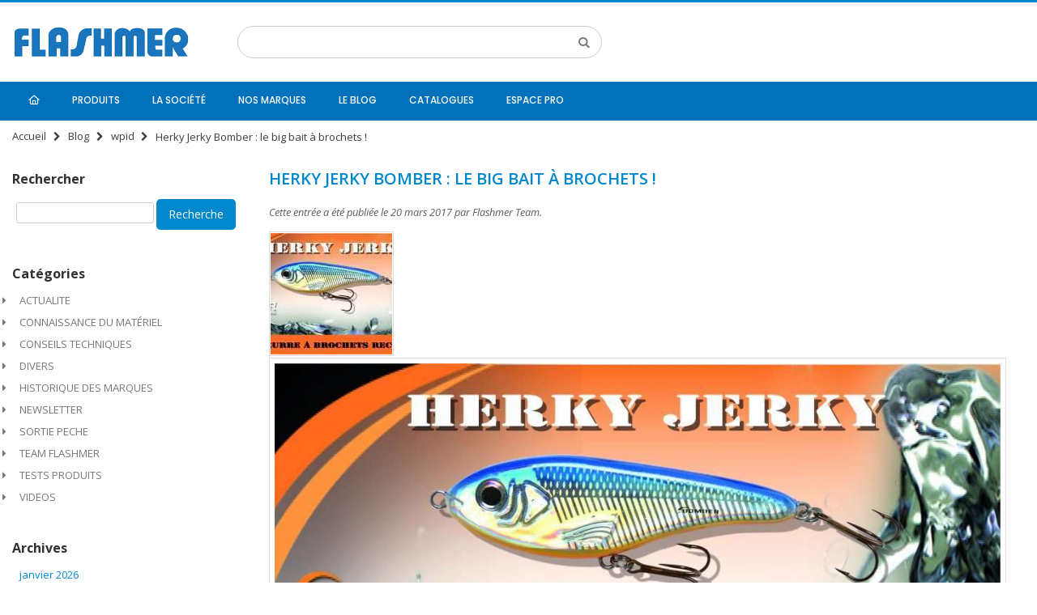

--- FILE ---
content_type: text/html; charset=UTF-8
request_url: https://www.flashmer.com/blog/wpid7514/herky-jerky-bomber-le-big-bait-a-brochets/
body_size: 45629
content:
<!DOCTYPE html>
<html lang="fr">
<head>
<meta http-equiv="Content-Type" content="text/html; charset=utf-8" />
<title>Herky Jerky Bomber : le big bait à brochets !  - Blog Flashmer</title>
<meta name="description" content="Un leurre à jerker sans modération ! Comme tout le monde le sait les plus gros brochets sont fainéants et ne bougent que pour de belles proies. C’est pourtant logique : si..." />
<meta name="keywords" content="Flashmer, pêche" />
<meta name="robots" content="index,follow" />
<link rel="apple-touch-icon" sizes="180x180" href="/apple-touch-icon.png">
<link rel="icon" type="image/png" sizes="32x32" href="/favicon-32x32.png">
<link rel="icon" type="image/png" sizes="16x16" href="/favicon-16x16.png">
<link rel="manifest" href="/site.webmanifest">
<link rel="mask-icon" href="/safari-pinned-tab.svg" color="#000000">
<meta name="msapplication-TileColor" content="#da532c">
<meta name="theme-color" content="#ffffff">

	
<meta name="viewport" content="width=device-width, initial-scale=1.0"/>
<link rel="icon" href="https://www.flashmer.com/skin/frontend/smartwave/porto/favicon.ico" type="image/x-icon" />
<link rel="shortcut icon" href="https://www.flashmer.com/skin/frontend/smartwave/porto/favicon.ico" type="image/x-icon" />

<link rel="stylesheet" href='//fonts.googleapis.com/css?family=Open+Sans%3A300%2C300italic%2C400%2C400italic%2C600%2C600italic%2C700%2C700italic%2C800%2C800italic&subset=latin' type='text/css' />
<link href="//fonts.googleapis.com/css?family=Shadows+Into+Light|Oswald:300,400,700|Poppins:300,400,500,600,700|Open+Sans%3A300%2C300italic%2C400%2C400italic%2C600%2C600italic%2C700%2C700italic%2C800%2C800italic" rel="stylesheet">
<link rel="stylesheet" href="https://www.flashmer.com/js/smartwave/jquery/jquery-ui.min.1706035074.css" >
<link rel="stylesheet" href="https://www.flashmer.com/js/smartwave/bootstrap/css/bootstrap.min.1706035074.css" >
<link rel="stylesheet" href="https://www.flashmer.com/js/smartwave/jquery/plugins/owl-carousel/owl.carousel.1706035074.css" >
<link rel="stylesheet" href="https://www.flashmer.com/js/smartwave/jquery/plugins/owl-carousel/owl.theme.1706035074.css" >
<link rel="stylesheet" href="https://www.flashmer.com/js/smartwave/jquery/plugins/owl-carousel/owl.transitions.1706035074.css" >
<link rel="stylesheet" href="https://www.flashmer.com/js/smartwave/jquery/plugins/selectbox/selectbox.1706035074.css" >
<link rel="stylesheet" href="https://www.flashmer.com/skin/frontend/base/default/css/widgets.1706033983.css" media="all" >
<link rel="stylesheet" href="https://www.flashmer.com/skin/frontend/smartwave/flashmer/css/amasty/ambrands/brands.1688131381.css" media="all" >
<link rel="stylesheet" href="https://www.flashmer.com/skin/frontend/smartwave/flashmer/css/amasty/ambrands/swiper.min.1688131381.css" media="all" >
<link rel="stylesheet" href="https://www.flashmer.com/skin/frontend/base/default/css/amasty/amfpc/styles.1706034149.css" media="all" >
<link rel="stylesheet" href="https://www.flashmer.com/skin/frontend/smartwave/flashmer/css/amshopby.1688131381.css" media="all" >
<link rel="stylesheet" href="https://www.flashmer.com/skin/frontend/smartwave/flashmer/codazon/megamenupro/css/menu.1688131381.css" media="all" >
<link rel="stylesheet" href="https://www.flashmer.com/skin/frontend/smartwave/flashmer/megamenu/css/megamenu.1688131381.css" media="all" >
<link rel="stylesheet" href="https://www.flashmer.com/skin/frontend/smartwave/flashmer/megamenu/css/megamenu_responsive.1688131381.css" media="all" >
<link rel="stylesheet" href="https://www.flashmer.com/skin/frontend/smartwave/porto/socialfeeds/css/style.1706035075.css" media="all" >
<link rel="stylesheet" href="https://www.flashmer.com/skin/frontend/smartwave/default/socialicons/css/styles.1706035074.css" media="all" >
<link rel="stylesheet" href="https://www.flashmer.com/skin/frontend/smartwave/default/fancybox/css/jquery.fancybox.1706035074.css" media="all" >
<link rel="stylesheet" href="https://www.flashmer.com/skin/frontend/smartwave/porto/css/animate.optimized.1706035075.css" media="all" >
<link rel="stylesheet" href="https://www.flashmer.com/skin/frontend/smartwave/porto/icons/css/porto.1706035075.css" media="all" >
<link rel="stylesheet" href="https://www.flashmer.com/skin/frontend/smartwave/porto/icons/css/animation.1706035075.css" media="all" >
<link rel="stylesheet" href="https://www.flashmer.com/skin/frontend/smartwave/flashmer/fontawesome/css/all.min.1688131381.css" media="all" >
<link rel="stylesheet" href="https://www.flashmer.com/skin/frontend/smartwave/flashmer/css/local.1688131381.css" media="all" >
<link rel="stylesheet" href="https://www.flashmer.com/skin/frontend/smartwave/porto/css/responsive.1706035075.css" media="all" >
<link rel="stylesheet" href="https://www.flashmer.com/skin/frontend/smartwave/flashmer/css/header/type2.1688131381.css" media="all" >
<link rel="stylesheet" href="https://www.flashmer.com/skin/frontend/smartwave/porto/css/configed/design_default.1706035075.css" media="all" >
<link rel="stylesheet" href="https://www.flashmer.com/skin/frontend/smartwave/porto/css/configed/settings_default.1706035075.css" media="all" >
<link rel="stylesheet" href="https://www.flashmer.com/skin/frontend/smartwave/flashmer/css/custom.1688131381.css" media="all" >
<link rel="stylesheet" href="https://www.flashmer.com/skin/frontend/base/default/wordpress/styles.1676904895.css" media="all" >
<link rel="stylesheet" href="https://www.flashmer.com/skin/frontend/smartwave/porto/css/print.1706035075.css" media="print" >
<script src="https://www.flashmer.com/js/prototype/prototype.1706033983.js" type="43e58c92e68e6ee819b2ae3f-text/javascript"></script>
<script src="https://www.flashmer.com/js/smartwave/jquery/jquery-3.6.4.min.1706035074.js" type="43e58c92e68e6ee819b2ae3f-text/javascript"></script>
<script src="https://www.flashmer.com/js/smartwave/jquery/jquery-migrate-3.4.1.min.1706035074.js" type="43e58c92e68e6ee819b2ae3f-text/javascript"></script>
<script src="https://www.flashmer.com/js/smartwave/jquery/jquery-noconflict.1706035074.js" type="43e58c92e68e6ee819b2ae3f-text/javascript"></script>
<script src="https://www.flashmer.com/js/smartwave/custom.1706035074.js" type="43e58c92e68e6ee819b2ae3f-text/javascript"></script>
<script src="https://www.flashmer.com/js/lib/ccard.1706033983.js" type="43e58c92e68e6ee819b2ae3f-text/javascript"></script>
<script src="https://www.flashmer.com/js/prototype/validation.1706033983.js" type="43e58c92e68e6ee819b2ae3f-text/javascript"></script>
<script src="https://www.flashmer.com/js/scriptaculous/builder.1706033983.js" type="43e58c92e68e6ee819b2ae3f-text/javascript"></script>
<script src="https://www.flashmer.com/js/scriptaculous/effects.1706033983.js" type="43e58c92e68e6ee819b2ae3f-text/javascript"></script>
<script src="https://www.flashmer.com/js/scriptaculous/dragdrop.1706033983.js" type="43e58c92e68e6ee819b2ae3f-text/javascript"></script>
<script src="https://www.flashmer.com/js/scriptaculous/controls.1706033983.js" type="43e58c92e68e6ee819b2ae3f-text/javascript"></script>
<script src="https://www.flashmer.com/js/scriptaculous/slider.1706033983.js" type="43e58c92e68e6ee819b2ae3f-text/javascript"></script>
<script src="https://www.flashmer.com/js/varien/js.1706033983.js" type="43e58c92e68e6ee819b2ae3f-text/javascript"></script>
<script src="https://www.flashmer.com/js/varien/form.1706033983.js" type="43e58c92e68e6ee819b2ae3f-text/javascript"></script>
<script src="https://www.flashmer.com/js/varien/menu.1706033983.js" type="43e58c92e68e6ee819b2ae3f-text/javascript"></script>
<script src="https://www.flashmer.com/js/mage/translate.1706033983.js" type="43e58c92e68e6ee819b2ae3f-text/javascript"></script>
<script src="https://www.flashmer.com/js/mage/cookies.1706033983.js" type="43e58c92e68e6ee819b2ae3f-text/javascript"></script>
<script src="https://www.flashmer.com/js/amasty/ambrands/swiper.min.1706034149.js" type="43e58c92e68e6ee819b2ae3f-text/javascript"></script>
<script src="https://www.flashmer.com/js/smartwave/jquery/jquery-ui.min.1706035074.js" type="43e58c92e68e6ee819b2ae3f-text/javascript"></script>
<script src="https://www.flashmer.com/js/smartwave/jquery/plugins/fancybox/js/jquery.fancybox.1706035074.js" type="43e58c92e68e6ee819b2ae3f-text/javascript"></script>
<script src="https://www.flashmer.com/js/smartwave/jquery/plugins/fancybox/js/jquery.mousewheel-3.0.6.pack.1706035074.js" type="43e58c92e68e6ee819b2ae3f-text/javascript"></script>
<script src="https://www.flashmer.com/js/smartwave/jquery/plugins/selectbox/jquery.selectbox.1706035074.js" type="43e58c92e68e6ee819b2ae3f-text/javascript"></script>
<script src="https://www.flashmer.com/js/smartwave/jquery/plugins/parallax/jquery.stellar.min.1706035074.js" type="43e58c92e68e6ee819b2ae3f-text/javascript"></script>
<script src="https://www.flashmer.com/js/smartwave/jquery/plugins/parallax/jquery.parallax.1706035074.js" type="43e58c92e68e6ee819b2ae3f-text/javascript"></script>
<script src="https://www.flashmer.com/js/smartwave/jquery/plugins/lazyload/jquery.lazyload.min.1706035074.js" type="43e58c92e68e6ee819b2ae3f-text/javascript"></script>
<script src="https://www.flashmer.com/js/smartwave/jquery/jquery.cookie.1706035074.js" type="43e58c92e68e6ee819b2ae3f-text/javascript"></script>
<script src="https://www.flashmer.com/js/smartwave/jquery/plugins/owl-carousel/owl.carousel.min.1706035074.js" type="43e58c92e68e6ee819b2ae3f-text/javascript"></script>
<script src="https://www.flashmer.com/js/smartwave/jquery/plugins/isotope/packery.pkgd.min.1706035074.js" type="43e58c92e68e6ee819b2ae3f-text/javascript"></script>
<script src="https://www.flashmer.com/js/smartwave/popper/umd/popper.min.1706035074.js" type="43e58c92e68e6ee819b2ae3f-text/javascript"></script>
<script src="https://www.flashmer.com/js/smartwave/bootstrap/js/bootstrap.min.1706035074.js" type="43e58c92e68e6ee819b2ae3f-text/javascript"></script>
<script src="https://www.flashmer.com/skin/frontend/smartwave/flashmer/codazon/megamenupro/js/menu.1688131381.js" type="43e58c92e68e6ee819b2ae3f-text/javascript"></script>
<script src="https://www.flashmer.com/skin/frontend/smartwave/flashmer/megamenu/js/megamenu.1688131381.js" type="43e58c92e68e6ee819b2ae3f-text/javascript"></script>
<script src="https://www.flashmer.com/skin/frontend/smartwave/default/socialfeeds/js/twitterfetcher.1706035074.js" type="43e58c92e68e6ee819b2ae3f-text/javascript"></script>
<script src="https://www.flashmer.com/skin/frontend/base/default/js/bannerslider/jssor.slider.min.1706035075.js" type="43e58c92e68e6ee819b2ae3f-text/javascript"></script>
<script src="https://www.flashmer.com/skin/frontend/smartwave/porto/js/wow.min.1706035075.js" type="43e58c92e68e6ee819b2ae3f-text/javascript"></script>
<script src="https://www.flashmer.com/skin/frontend/smartwave/porto/js/lib/imagesloaded.1706035075.js" type="43e58c92e68e6ee819b2ae3f-text/javascript"></script>
<script src="https://www.flashmer.com/skin/frontend/smartwave/porto/js/porto.1706035075.js" type="43e58c92e68e6ee819b2ae3f-text/javascript"></script>
<link rel="alternate" type="application/rss+xml" title="Blog Flashmer &raquo; Herky Jerky Bomber : le big bait à brochets ! Comments Feed" href="https://www.flashmer.com/blog/wpid7514/herky-jerky-bomber-le-big-bait-a-brochets/feed/" />
<link rel="pingback" href="https://www.flashmer.com/wp/xmlrpc.php" />
<link rel="canonical" href="https://www.flashmer.com/blog/wpid7514/herky-jerky-bomber-le-big-bait-a-brochets/" />
<link rel="alternate" type="application/rss+xml" title="Blog Flashmer &raquo; Feed" href="https://www.flashmer.com/blog/feed/" />
<link rel="alternate" type="application/rss+xml" title="Blog Flashmer &raquo; Comments Feed" href="https://www.flashmer.com/blog/comments/feed/" />

<script type="43e58c92e68e6ee819b2ae3f-text/javascript">
//<![CDATA[
Mage.Cookies.path     = '/';
Mage.Cookies.domain   = '.www.flashmer.com';
//]]>
</script>

    <script type="43e58c92e68e6ee819b2ae3f-text/javascript">
        //<![CDATA[
        optionalZipCountries = ["IE","PA","HK","MO"];
        //]]>
    </script>
        <script type="43e58c92e68e6ee819b2ae3f-text/javascript">
            try {
                Prototype && Prototype.Version && Event && Event.observe && Event.observe(window, 'load', function()
                {
                    if ($$('#search,form input[name="q"]').length) {
                        $$('#search,form input[name="q"]')[0].stopObserving('keydown');
                    }
                });
            } catch (e) {}
        </script>
        <script type="43e58c92e68e6ee819b2ae3f-text/javascript">
            //<![CDATA[
                Searchanise = {};
                Searchanise.host        = 'https://www.searchanise.com';
                Searchanise.api_key     = '1s7O6P9z3o';
                Searchanise.SearchInput = '#search,form input[name="q"]';

                Searchanise.AutoCmpParams = {};
                Searchanise.AutoCmpParams.union = {};
                Searchanise.AutoCmpParams.union.price = {};
                Searchanise.AutoCmpParams.union.price.min = 'se_price_0';

                Searchanise.AutoCmpParams.restrictBy = {};
                Searchanise.AutoCmpParams.restrictBy.status = '1';
                Searchanise.AutoCmpParams.restrictBy.visibility = '3|4';
                Searchanise.AutoCmpParams.restrictBy.is_in_stock = '1';

                Searchanise.options = {};
                Searchanise.AdditionalSearchInputs = '#name,#description,#sku';

                Searchanise.options.ResultsDiv = '#snize_results';
                Searchanise.options.ResultsFormPath = 'https://www.flashmer.com/searchanise/result';
                Searchanise.options.ResultsFallbackUrl = 'https://www.flashmer.com/catalogsearch/result/?q=';
                Searchanise.ResultsParams = {};
                Searchanise.ResultsParams.facetBy = {};
                Searchanise.ResultsParams.facetBy.price = {};
                Searchanise.ResultsParams.facetBy.price.type = 'slider';

                Searchanise.ResultsParams.union = {};
                Searchanise.ResultsParams.union.price = {};
                Searchanise.ResultsParams.union.price.min = 'se_price_0';

                Searchanise.ResultsParams.restrictBy = {};
                Searchanise.ResultsParams.restrictBy.status = '1';
                Searchanise.ResultsParams.restrictBy.visibility = '3|4';
                Searchanise.ResultsParams.restrictBy.is_in_stock = '1';

                Searchanise.options.PriceFormat = {
                    decimals_separator:  ',',
                    thousands_separator: ' ',
                    symbol:              ' €',

                    decimals: '2',
                    rate:     '1',
                    after:     true
                };

                (function() {
                    var __se = document.createElement('script');
                    __se.src = 'https://www.searchanise.com/widgets/v1.0/init.js';
                    __se.setAttribute('async', 'true');
                    var s = document.getElementsByTagName('script')[0]; s.parentNode.insertBefore(__se, s);
                })();
            //]]>
        </script>
        <meta property="og:locale" content="fr_FR" />
<meta property="og:type" content="article" />
<meta property="og:title" content="Herky Jerky Bomber : le big bait à brochets !" />
<meta property="og:description" content="Un leurre à jerker sans modération ! Comme tout le monde le sait les plus gros brochets sont fainéants et ne bougent que pour de belles proies. C’est pourtant logique : si..." />
<meta property="og:url" content="https://www.flashmer.com/blog/wpid7514/herky-jerky-bomber-le-big-bait-a-brochets/" />
<meta property="og:site_name" content="Blog Flashmer" />
<meta property="fb:app_id" content="0" />
<meta property="og:image" content="https://www.flashmer.com/wp/wp-content/uploads/2017/02/Outils-Herky-Jerky.jpg" />
<meta property="og:updated_time" content="2017-03-20T12:34:53+00:00" />
<meta property="article:published_time" content="2017-03-20T12:34:53+00:00" />
<meta property="article:modified_time" content="2017-03-20T12:34:53+00:00" />
<meta property="article:section" content="ACTUALITE" />
<meta property="article:section" content="TESTS PRODUITS" />
<meta property="article:section" content="CONSEILS TECHNIQUES" />
<meta property="article:section" content="CONNAISSANCE DU MATÉRIEL" />

<!-- Google tag (gtag.js) -->
<script async src="https://www.googletagmanager.com/gtag/js?id=G-KX9FVJZLFX" type="43e58c92e68e6ee819b2ae3f-text/javascript"></script>
<script type="43e58c92e68e6ee819b2ae3f-text/javascript">
  window.dataLayer = window.dataLayer || [];
  function gtag(){dataLayer.push(arguments);}
  gtag('js', new Date());

  gtag('config', 'G-KX9FVJZLFX');
</script><script type="43e58c92e68e6ee819b2ae3f-text/javascript">
//<![CDATA[
if (typeof dailydealTimeCountersCategory == 'undefined') {
	var dailydealTimeCountersCategory = new Array();
	var i = 0;
}
//]]>
</script>
<script type="43e58c92e68e6ee819b2ae3f-text/javascript" src="https://platform-api.sharethis.com/js/sharethis.js#property=643fe850ca53f30019ab228e&product=inline-share-buttons&source=platform" async="async"></script></head>
<body class="wordpress-post-view full-width is-blog wordpress-post-7514">
<div class="wrapper">
        <noscript>
        <div class="global-site-notice noscript">
            <div class="notice-inner">
                <p>
                    <strong>Javascript est désactivé dans votre navigateur.</strong><br />
                    Javascript doit être activé dans votre navigateur pour utiliser toutes les fonctionnalités de ce site.                </p>
            </div>
        </div>
    </noscript>
    <div class="page">
                <div class="header-container type2">
    <div class="header container">
                <a href="https://www.flashmer.com/" title="Flashmer - Créateur d'articles de pêche depuis 1970" class="logo"><strong>Flashmer - Créateur d'articles de pêche depuis 1970</strong><img src="https://www.flashmer.com/skin/frontend/smartwave/flashmer/images/flashmer_sticky.png" alt="Flashmer - Créateur d'articles de pêche depuis 1970" /></a>
                <div class="cart-area">
            <div class="custom-block"></div>        </div>
                <div class="search-area">
            <a href="javascript:void(0);" class="search-icon"><i class="icon-search"></i></a>
            <form id="search_mini_form" action="https://www.flashmer.com/catalogsearch/result/" method="get">
    <div class="form-search">
        <label for="search">Rechercher :</label>
        <input id="search" type="text" name="q" value="" class="input-text" maxlength="128" />
        <button type="submit" title="Chercher" class="button"><i class="icon-search"></i></button>
        <div id="search_autocomplete" class="search-autocomplete"></div>
        <script type="43e58c92e68e6ee819b2ae3f-text/javascript">
        //<![CDATA[
            // var searchForm = new Varien.searchForm('search_mini_form', 'search', 'Rechercher...');
            // searchForm.initAutocomplete('https://www.flashmer.com/catalogsearch/ajax/suggest/', 'search_autocomplete');
        //]]>
        </script>
    </div>
</form>
        </div>
        <div class="menu-icon"><a href="javascript:void(0)" title="Menu"><i class="fa fa-bars"></i></a></div>
            </div>
    <div class="header-wrapper">
<div class="main-nav">
    <div class="container">            
        <div class="menu-wrapper">
            <div class="menu-all-pages-container">
                <ul class="menu">
                    
<div class="cdz-menu cdz-horizontal-menu   cdz-normal" data-id="menu-2-697044af7be78" data-megamenu='{"dropdownEffect":"normal","type":"0"}'>
	<ul class="groupmenu">
	<li class="item level0 level-top parent cat-tree" style="">
                            <a class="menu-link" href="/">
                            <i class="fa-regular fa-house"></i>
                            </a>
                          </li><li class="item level0  level-top parent cat-tree" >
		<a class="menu-link" href="/produits.html?dir=desc&order=name"><i class="menu-icon fa fa-cart-arrow-down"></i> <span><span>Produits</span></span></a>
		<ul class="cat-tree groupmenu-drop">
	<li  class="item level1 nav-1 first parent"><a class="menu-link" href="https://www.flashmer.com/produits/cannes.html" ><span>Cannes</span></a><ul class="level1 groupmenu-drop"><li  class="item level2 nav-1-1 first"><a class="menu-link" href="https://www.flashmer.com/produits/cannes/spinning.html" ><span>Spinning</span></a></li><li  class="item level2 nav-1-2"><a class="menu-link" href="https://www.flashmer.com/produits/cannes/casting.html" ><span>Casting</span></a></li><li  class="item level2 nav-1-3 last"><a class="menu-link" href="https://www.flashmer.com/produits/cannes/accessoires-de-cannes.html" ><span>Accessoires de cannes</span></a></li></ul></li><li  class="item level1 nav-2 parent"><a class="menu-link" href="https://www.flashmer.com/produits/moulinets.html" ><span>Moulinets</span></a><ul class="level1 groupmenu-drop"><li  class="item level2 nav-2-1 first"><a class="menu-link" href="https://www.flashmer.com/produits/moulinets/spinning.html" ><span>Spinning</span></a></li><li  class="item level2 nav-2-2"><a class="menu-link" href="https://www.flashmer.com/produits/moulinets/casting.html" ><span>Casting</span></a></li><li  class="item level2 nav-2-3 last"><a class="menu-link" href="https://www.flashmer.com/produits/moulinets/accessoires-de-moulinets.html" ><span>Accessoires de moulinets</span></a></li></ul></li><li  class="item level1 nav-3"><a class="menu-link" href="https://www.flashmer.com/produits/ensembles.html" ><span>Ensembles</span></a></li><li  class="item level1 nav-4 parent"><a class="menu-link" href="https://www.flashmer.com/produits/fils-tresses-aciers.html" ><span>Fils / Tresses / Aciers</span></a><ul class="level1 groupmenu-drop"><li  class="item level2 nav-4-1 first"><a class="menu-link" href="https://www.flashmer.com/produits/fils-tresses-aciers/nylons.html" ><span>Nylons</span></a></li><li  class="item level2 nav-4-2"><a class="menu-link" href="https://www.flashmer.com/produits/fils-tresses-aciers/tresses.html" ><span>Tresses</span></a></li><li  class="item level2 nav-4-3"><a class="menu-link" href="https://www.flashmer.com/produits/fils-tresses-aciers/fluorocarbons.html" ><span>Fluorocarbons</span></a></li><li  class="item level2 nav-4-4 last"><a class="menu-link" href="https://www.flashmer.com/produits/fils-tresses-aciers/aciers.html" ><span>Aciers</span></a></li></ul></li><li  class="item level1 nav-5 active parent"><a class="menu-link" href="https://www.flashmer.com/produits/leurres.html" ><span>Leurres</span></a><ul class="level1 groupmenu-drop"><li  class="item level2 nav-5-1 first parent"><a class="menu-link" href="https://www.flashmer.com/produits/leurres/poissons-nageurs.html" ><span>Poissons nageurs</span></a><ul class="level2 groupmenu-drop"><li  class="item level3 nav-5-1-1 first"><a class="menu-link" href="https://www.flashmer.com/produits/leurres/poissons-nageurs/poppers.html" ><span>Poppers</span></a></li><li  class="item level3 nav-5-1-2"><a class="menu-link" href="https://www.flashmer.com/produits/leurres/poissons-nageurs/stickbaits.html" ><span>Stickbaits</span></a></li><li  class="item level3 nav-5-1-3"><a class="menu-link" href="https://www.flashmer.com/produits/leurres/poissons-nageurs/pencils.html" ><span>Pencils</span></a></li><li  class="item level3 nav-5-1-4"><a class="menu-link" href="https://www.flashmer.com/produits/leurres/poissons-nageurs/jerkbaits.html" ><span>Jerkbaits</span></a></li><li  class="item level3 nav-5-1-5"><a class="menu-link" href="https://www.flashmer.com/produits/leurres/poissons-nageurs/crankbaits.html" ><span>Crankbaits</span></a></li><li  class="item level3 nav-5-1-6"><a class="menu-link" href="https://www.flashmer.com/produits/leurres/poissons-nageurs/minnows.html" ><span>Minnows</span></a></li><li  class="item level3 nav-5-1-7"><a class="menu-link" href="https://www.flashmer.com/produits/leurres/poissons-nageurs/bigbaits.html" ><span>Bigbaits</span></a></li><li  class="item level3 nav-5-1-8"><a class="menu-link" href="https://www.flashmer.com/produits/leurres/poissons-nageurs/long-bills.html" ><span>Long bills</span></a></li><li  class="item level3 nav-5-1-9 last"><a class="menu-link" href="https://www.flashmer.com/produits/leurres/poissons-nageurs/vibration.html" ><span>Vibration</span></a></li></ul></li><li  class="item level2 nav-5-2 parent"><a class="menu-link" href="https://www.flashmer.com/produits/leurres/souples.html" ><span>Souples</span></a><ul class="level2 groupmenu-drop"><li  class="item level3 nav-5-2-1 first"><a class="menu-link" href="https://www.flashmer.com/produits/leurres/souples/shads.html" ><span>Shads</span></a></li><li  class="item level3 nav-5-2-2"><a class="menu-link" href="https://www.flashmer.com/produits/leurres/souples/finesse.html" ><span>Finesse</span></a></li><li  class="item level3 nav-5-2-3"><a class="menu-link" href="https://www.flashmer.com/produits/leurres/souples/minnows.html" ><span>Minnows</span></a></li><li  class="item level3 nav-5-2-4"><a class="menu-link" href="https://www.flashmer.com/produits/leurres/souples/vers.html" ><span>Vers</span></a></li><li  class="item level3 nav-5-2-5"><a class="menu-link" href="https://www.flashmer.com/produits/leurres/souples/ecrevisses.html" ><span>Ecrevisses</span></a></li><li  class="item level3 nav-5-2-6"><a class="menu-link" href="https://www.flashmer.com/produits/leurres/souples/octopus.html" ><span>Octopus</span></a></li><li  class="item level3 nav-5-2-7"><a class="menu-link" href="https://www.flashmer.com/produits/leurres/souples/lancons-anguillons.html" ><span>Lançons / Anguillons</span></a></li><li  class="item level3 nav-5-2-8"><a class="menu-link" href="https://www.flashmer.com/produits/leurres/souples/creatures.html" ><span>Créatures</span></a></li><li  class="item level3 nav-5-2-9"><a class="menu-link" href="https://www.flashmer.com/produits/leurres/souples/crevettes-crabes.html" ><span>Crevettes / Crabes</span></a></li><li  class="item level3 nav-5-2-10 last"><a class="menu-link" href="https://www.flashmer.com/produits/leurres/souples/grenouilles.html" ><span>Grenouilles</span></a></li></ul></li><li  class="item level2 nav-5-3"><a class="menu-link" href="https://www.flashmer.com/produits/leurres/tetes-plombees.html" ><span>Têtes plombées</span></a></li><li  class="item level2 nav-5-4"><a class="menu-link" href="https://www.flashmer.com/produits/leurres/cuillers.html" ><span>Cuillers</span></a></li><li  class="item level2 nav-5-5"><a class="menu-link" href="https://www.flashmer.com/produits/leurres/lames.html" ><span>Lames</span></a></li><li  class="item level2 nav-5-6 parent"><a class="menu-link" href="https://www.flashmer.com/produits/leurres/jigs.html" ><span>Jigs</span></a><ul class="level2 groupmenu-drop"><li  class="item level3 nav-5-6-1 first"><a class="menu-link" href="https://www.flashmer.com/produits/leurres/jigs/castings-jigs.html" ><span>Castings Jigs</span></a></li><li  class="item level3 nav-5-6-2"><a class="menu-link" href="https://www.flashmer.com/produits/leurres/jigs/slows-jigs.html" ><span>Slows Jigs</span></a></li><li  class="item level3 nav-5-6-3"><a class="menu-link" href="https://www.flashmer.com/produits/leurres/jigs/deeps-jigs.html" ><span>Deeps Jigs</span></a></li><li  class="item level3 nav-5-6-4 last"><a class="menu-link" href="https://www.flashmer.com/produits/leurres/jigs/rubber-jigs.html" ><span>Rubber Jigs</span></a></li></ul></li><li  class="item level2 nav-5-7 parent"><a class="menu-link" href="https://www.flashmer.com/produits/leurres/tenyas-madais.html" ><span>Tenyas / Madais</span></a><ul class="level2 groupmenu-drop"><li  class="item level3 nav-5-7-1 first"><a class="menu-link" href="https://www.flashmer.com/produits/leurres/tenyas-madais/tenyas.html" ><span>Tenyas</span></a></li><li  class="item level3 nav-5-7-2"><a class="menu-link" href="https://www.flashmer.com/produits/leurres/tenyas-madais/madai.html" ><span>Madaî</span></a></li><li  class="item level3 nav-5-7-3 last"><a class="menu-link" href="https://www.flashmer.com/produits/leurres/tenyas-madais/kabura.html" ><span>Kabura</span></a></li></ul></li><li  class="item level2 nav-5-8 parent"><a class="menu-link" href="https://www.flashmer.com/produits/leurres/spinners-chatters.html" ><span>Spinners / Chatters</span></a><ul class="level2 groupmenu-drop"><li  class="item level3 nav-5-8-1 first"><a class="menu-link" href="https://www.flashmer.com/produits/leurres/spinners-chatters/spinners-baits.html" ><span>Spinners Baits</span></a></li><li  class="item level3 nav-5-8-2"><a class="menu-link" href="https://www.flashmer.com/produits/leurres/spinners-chatters/chatters-baits.html" ><span>Chatters Baits</span></a></li><li  class="item level3 nav-5-8-3 last"><a class="menu-link" href="https://www.flashmer.com/produits/leurres/spinners-chatters/buzzs-baits.html" ><span>Buzzs Baits</span></a></li></ul></li><li  class="item level2 nav-5-9 parent"><a class="menu-link" href="https://www.flashmer.com/produits/leurres/turluttes-egging.html" ><span>Turluttes / Egging</span></a><ul class="level2 groupmenu-drop"><li  class="item level3 nav-5-9-1 first"><a class="menu-link" href="https://www.flashmer.com/produits/leurres/turluttes-egging/turluttes.html" ><span>Turluttes</span></a></li><li  class="item level3 nav-5-9-2"><a class="menu-link" href="https://www.flashmer.com/produits/leurres/turluttes-egging/aiguilles.html" ><span>Aiguilles</span></a></li><li  class="item level3 nav-5-9-3"><a class="menu-link" href="https://www.flashmer.com/produits/leurres/turluttes-egging/cages.html" ><span>Cages</span></a></li><li  class="item level3 nav-5-9-4"><a class="menu-link" href="https://www.flashmer.com/produits/leurres/turluttes-egging/lampes.html" ><span>Lampes</span></a></li><li  class="item level3 nav-5-9-5 last"><a class="menu-link" href="https://www.flashmer.com/produits/leurres/turluttes-egging/accessoires-turluttes.html" ><span>Accessoires Turluttes</span></a></li></ul></li><li  class="item level2 nav-5-10 last"><a class="menu-link" href="https://www.flashmer.com/produits/leurres/accessoires-leurres.html" ><span>Accessoires leurres</span></a></li></ul></li><li  class="item level1 nav-6 parent"><a class="menu-link" href="https://www.flashmer.com/produits/hamecons.html" ><span>Hameçons</span></a><ul class="level1 groupmenu-drop"><li  class="item level2 nav-6-1 first parent"><a class="menu-link" href="https://www.flashmer.com/produits/hamecons/montes.html" ><span>Montés</span></a><ul class="level2 groupmenu-drop"><li  class="item level3 nav-6-1-1 first"><a class="menu-link" href="https://www.flashmer.com/produits/hamecons/montes/nylon.html" ><span>Nylon</span></a></li><li  class="item level3 nav-6-1-2 last"><a class="menu-link" href="https://www.flashmer.com/produits/hamecons/montes/acier.html" ><span>Acier</span></a></li></ul></li><li  class="item level2 nav-6-2"><a class="menu-link" href="https://www.flashmer.com/produits/hamecons/non-montes.html" ><span>Non Montés</span></a></li><li  class="item level2 nav-6-3 last"><a class="menu-link" href="https://www.flashmer.com/produits/hamecons/assists.html" ><span>Assists</span></a></li></ul></li><li  class="item level1 nav-7 parent"><a class="menu-link" href="https://www.flashmer.com/produits/flotteurs.html" ><span>Flotteurs</span></a><ul class="level1 groupmenu-drop"><li  class="item level2 nav-7-1 first"><a class="menu-link" href="https://www.flashmer.com/produits/flotteurs/classiques.html" ><span>Classiques</span></a></li><li  class="item level2 nav-7-2"><a class="menu-link" href="https://www.flashmer.com/produits/flotteurs/lumineux.html" ><span>Lumineux</span></a></li><li  class="item level2 nav-7-3"><a class="menu-link" href="https://www.flashmer.com/produits/flotteurs/bombettes.html" ><span>Bombettes</span></a></li><li  class="item level2 nav-7-4 last"><a class="menu-link" href="https://www.flashmer.com/produits/flotteurs/bulles.html" ><span>Bulles</span></a></li></ul></li><li  class="item level1 nav-8"><a class="menu-link" href="https://www.flashmer.com/produits/plombs.html" ><span>Plombs</span></a></li><li  class="item level1 nav-9 parent"><a class="menu-link" href="https://www.flashmer.com/produits/lignes-bas-de-lignes.html" ><span>Lignes / Bas de Lignes</span></a><ul class="level1 groupmenu-drop"><li  class="item level2 nav-9-1 first"><a class="menu-link" href="https://www.flashmer.com/produits/lignes-bas-de-lignes/plumes-sabikis-leurres.html" ><span>Plumes / Sabikis / Leurres</span></a></li><li  class="item level2 nav-9-2"><a class="menu-link" href="https://www.flashmer.com/produits/lignes-bas-de-lignes/bas-de-ligne.html" ><span>Bas de ligne</span></a></li><li  class="item level2 nav-9-3"><a class="menu-link" href="https://www.flashmer.com/produits/lignes-bas-de-lignes/lignes-de-traine.html" ><span>Lignes de traine</span></a></li><li  class="item level2 nav-9-4"><a class="menu-link" href="https://www.flashmer.com/produits/lignes-bas-de-lignes/palangres.html" ><span>Palangres</span></a></li><li  class="item level2 nav-9-5"><a class="menu-link" href="https://www.flashmer.com/produits/lignes-bas-de-lignes/lignes-montees.html" ><span>Lignes montées</span></a></li><li  class="item level2 nav-9-6 last"><a class="menu-link" href="https://www.flashmer.com/produits/lignes-bas-de-lignes/accessoires-lignes.html" ><span>Accessoires lignes</span></a></li></ul></li><li  class="item level1 nav-10 parent"><a class="menu-link" href="https://www.flashmer.com/produits/accessoires-de-montage.html" ><span>Accessoires de montage</span></a><ul class="level1 groupmenu-drop"><li  class="item level2 nav-10-1 first"><a class="menu-link" href="https://www.flashmer.com/produits/accessoires-de-montage/emerillons-agrafes.html" ><span>Emerillons / Agrafes</span></a></li><li  class="item level2 nav-10-2"><a class="menu-link" href="https://www.flashmer.com/produits/accessoires-de-montage/anneaux-sleeves.html" ><span>Anneaux  / Sleeves</span></a></li><li  class="item level2 nav-10-3"><a class="menu-link" href="https://www.flashmer.com/produits/accessoires-de-montage/gaines.html" ><span>Gaines</span></a></li><li  class="item level2 nav-10-4"><a class="menu-link" href="https://www.flashmer.com/produits/accessoires-de-montage/perles.html" ><span>Perles</span></a></li><li  class="item level2 nav-10-5"><a class="menu-link" href="https://www.flashmer.com/produits/accessoires-de-montage/aiguilles.html" ><span>Aiguilles</span></a></li><li  class="item level2 nav-10-6"><a class="menu-link" href="https://www.flashmer.com/produits/accessoires-de-montage/clipots.html" ><span>Clipots</span></a></li><li  class="item level2 nav-10-7"><a class="menu-link" href="https://www.flashmer.com/produits/accessoires-de-montage/coulisseaux.html" ><span>Coulisseaux</span></a></li><li  class="item level2 nav-10-8"><a class="menu-link" href="https://www.flashmer.com/produits/accessoires-de-montage/plioirs.html" ><span>Plioirs</span></a></li><li  class="item level2 nav-10-9"><a class="menu-link" href="https://www.flashmer.com/produits/accessoires-de-montage/elastiques.html" ><span>Elastiques</span></a></li><li  class="item level2 nav-10-10"><a class="menu-link" href="https://www.flashmer.com/produits/accessoires-de-montage/materiaux.html" ><span>Matériaux</span></a></li><li  class="item level2 nav-10-11 last"><a class="menu-link" href="https://www.flashmer.com/produits/accessoires-de-montage/colles-vernis.html" ><span>Colles / Vernis</span></a></li></ul></li><li  class="item level1 nav-11 parent"><a class="menu-link" href="https://www.flashmer.com/produits/outillage.html" ><span>Outillage</span></a><ul class="level1 groupmenu-drop"><li  class="item level2 nav-11-1 first"><a class="menu-link" href="https://www.flashmer.com/produits/outillage/ciseaux.html" ><span>Ciseaux</span></a></li><li  class="item level2 nav-11-2"><a class="menu-link" href="https://www.flashmer.com/produits/outillage/couteaux.html" ><span>Couteaux</span></a></li><li  class="item level2 nav-11-3"><a class="menu-link" href="https://www.flashmer.com/produits/outillage/pinces.html" ><span>Pinces</span></a></li><li  class="item level2 nav-11-4 last"><a class="menu-link" href="https://www.flashmer.com/produits/outillage/degorgeoirs.html" ><span>Dégorgeoirs</span></a></li></ul></li><li  class="item level1 nav-12 parent"><a class="menu-link" href="https://www.flashmer.com/produits/supports-de-cannes.html" ><span>Supports  de cannes</span></a><ul class="level1 groupmenu-drop"><li  class="item level2 nav-12-1 first"><a class="menu-link" href="https://www.flashmer.com/produits/supports-de-cannes/trepieds.html" ><span>Trépieds</span></a></li><li  class="item level2 nav-12-2 last"><a class="menu-link" href="https://www.flashmer.com/produits/supports-de-cannes/piques.html" ><span>Piques</span></a></li></ul></li><li  class="item level1 nav-13 parent"><a class="menu-link" href="https://www.flashmer.com/produits/detection.html" ><span>Détection</span></a><ul class="level1 groupmenu-drop"><li  class="item level2 nav-13-1 first"><a class="menu-link" href="https://www.flashmer.com/produits/detection/indicateurs-de-touches.html" ><span>Indicateurs de touches</span></a></li><li  class="item level2 nav-13-2 last"><a class="menu-link" href="https://www.flashmer.com/produits/detection/batonnets-lumineux.html" ><span>Batonnets Lumineux</span></a></li></ul></li><li  class="item level1 nav-14 parent"><a class="menu-link" href="https://www.flashmer.com/produits/epuisettes-filets.html" ><span>Epuisettes / Filets</span></a><ul class="level1 groupmenu-drop"><li  class="item level2 nav-14-1 first"><a class="menu-link" href="https://www.flashmer.com/produits/epuisettes-filets/epuisettes.html" ><span>Epuisettes</span></a></li><li  class="item level2 nav-14-2"><a class="menu-link" href="https://www.flashmer.com/produits/epuisettes-filets/bourriches.html" ><span>Bourriches</span></a></li><li  class="item level2 nav-14-3"><a class="menu-link" href="https://www.flashmer.com/produits/epuisettes-filets/gaffes.html" ><span>Gaffes</span></a></li><li  class="item level2 nav-14-4"><a class="menu-link" href="https://www.flashmer.com/produits/epuisettes-filets/carrelets.html" ><span>Carrelets</span></a></li><li  class="item level2 nav-14-5 last"><a class="menu-link" href="https://www.flashmer.com/produits/epuisettes-filets/balances.html" ><span>Balances</span></a></li></ul></li><li  class="item level1 nav-15 parent"><a class="menu-link" href="https://www.flashmer.com/produits/conservation-no-kill.html" ><span>Conservation / No-Kill</span></a><ul class="level1 groupmenu-drop"><li  class="item level2 nav-15-1 first"><a class="menu-link" href="https://www.flashmer.com/produits/conservation-no-kill/seaux.html" ><span>Seaux</span></a></li><li  class="item level2 nav-15-2"><a class="menu-link" href="https://www.flashmer.com/produits/conservation-no-kill/sacs.html" ><span>Sacs </span></a></li><li  class="item level2 nav-15-3"><a class="menu-link" href="https://www.flashmer.com/produits/conservation-no-kill/pesons.html" ><span>Pesons</span></a></li><li  class="item level2 nav-15-4 last"><a class="menu-link" href="https://www.flashmer.com/produits/conservation-no-kill/pinces.html" ><span>Pinces</span></a></li></ul></li><li  class="item level1 nav-16 parent"><a class="menu-link" href="https://www.flashmer.com/produits/peche-a-pied.html" ><span>Pêche à pied</span></a><ul class="level1 groupmenu-drop"><li  class="item level2 nav-16-1 first"><a class="menu-link" href="https://www.flashmer.com/produits/peche-a-pied/pompes-a-vers.html" ><span>Pompes à vers</span></a></li><li  class="item level2 nav-16-2"><a class="menu-link" href="https://www.flashmer.com/produits/peche-a-pied/griffes.html" ><span>Griffes</span></a></li><li  class="item level2 nav-16-3"><a class="menu-link" href="https://www.flashmer.com/produits/peche-a-pied/crochets.html" ><span>Crochets</span></a></li><li  class="item level2 nav-16-4"><a class="menu-link" href="https://www.flashmer.com/produits/peche-a-pied/rateaux.html" ><span>Rateaux</span></a></li><li  class="item level2 nav-16-5"><a class="menu-link" href="https://www.flashmer.com/produits/peche-a-pied/couteau.html" ><span>Couteau</span></a></li><li  class="item level2 nav-16-6"><a class="menu-link" href="https://www.flashmer.com/produits/peche-a-pied/piques.html" ><span>Piques</span></a></li><li  class="item level2 nav-16-7"><a class="menu-link" href="https://www.flashmer.com/produits/peche-a-pied/pelles.html" ><span>Pelles</span></a></li><li  class="item level2 nav-16-8"><a class="menu-link" href="https://www.flashmer.com/produits/peche-a-pied/pinces.html" ><span>Pinces</span></a></li><li  class="item level2 nav-16-9"><a class="menu-link" href="https://www.flashmer.com/produits/peche-a-pied/sac-poches-paniers.html" ><span>Sac / Poches / Paniers</span></a></li><li  class="item level2 nav-16-10"><a class="menu-link" href="https://www.flashmer.com/produits/peche-a-pied/havenet.html" ><span>Havenet</span></a></li><li  class="item level2 nav-16-11"><a class="menu-link" href="https://www.flashmer.com/produits/peche-a-pied/bichettes.html" ><span>Bichettes</span></a></li><li  class="item level2 nav-16-12"><a class="menu-link" href="https://www.flashmer.com/produits/peche-a-pied/embrasseaux.html" ><span>Embrasseaux</span></a></li><li  class="item level2 nav-16-13 last"><a class="menu-link" href="https://www.flashmer.com/produits/peche-a-pied/bouquetouts.html" ><span>Bouquetouts</span></a></li></ul></li><li  class="item level1 nav-17 parent"><a class="menu-link" href="https://www.flashmer.com/produits/appats.html" ><span>Appâts</span></a><ul class="level1 groupmenu-drop"><li  class="item level2 nav-17-1 first"><a class="menu-link" href="https://www.flashmer.com/produits/appats/bouillettes.html" ><span>Bouillettes</span></a></li><li  class="item level2 nav-17-2"><a class="menu-link" href="https://www.flashmer.com/produits/appats/attractants.html" ><span>Attractants</span></a></li><li  class="item level2 nav-17-3"><a class="menu-link" href="https://www.flashmer.com/produits/appats/amorces.html" ><span>Amorces</span></a></li><li  class="item level2 nav-17-4 last"><a class="menu-link" href="https://www.flashmer.com/produits/appats/pellets.html" ><span>Pellets</span></a></li></ul></li><li  class="item level1 nav-18 parent"><a class="menu-link" href="https://www.flashmer.com/produits/equipements-du-pecheur.html" ><span>Equipements du pêcheur</span></a><ul class="level1 groupmenu-drop"><li  class="item level2 nav-18-1 first"><a class="menu-link" href="https://www.flashmer.com/produits/equipements-du-pecheur/baudriers-harnais.html" ><span>Baudriers / Harnais</span></a></li><li  class="item level2 nav-18-2"><a class="menu-link" href="https://www.flashmer.com/produits/equipements-du-pecheur/gants.html" ><span>Gants</span></a></li><li  class="item level2 nav-18-3"><a class="menu-link" href="https://www.flashmer.com/produits/equipements-du-pecheur/lampes.html" ><span>Lampes</span></a></li><li  class="item level2 nav-18-4 last"><a class="menu-link" href="https://www.flashmer.com/produits/equipements-du-pecheur/confort.html" ><span>Confort</span></a></li></ul></li><li  class="item level1 nav-19 parent"><a class="menu-link" href="https://www.flashmer.com/produits/bagagerie-rangement.html" ><span>Bagagerie / Rangement</span></a><ul class="level1 groupmenu-drop"><li  class="item level2 nav-19-1 first"><a class="menu-link" href="https://www.flashmer.com/produits/bagagerie-rangement/boites.html" ><span>Boites</span></a></li><li  class="item level2 nav-19-2"><a class="menu-link" href="https://www.flashmer.com/produits/bagagerie-rangement/bakkans.html" ><span>Bakkans</span></a></li><li  class="item level2 nav-19-3 last"><a class="menu-link" href="https://www.flashmer.com/produits/bagagerie-rangement/presentoirs-de-cannes.html" ><span>Présentoirs de cannes</span></a></li></ul></li><li  class="item level1 nav-20 parent"><a class="menu-link" href="https://www.flashmer.com/produits/habillement-lunettes.html" ><span>Habillement / Lunettes</span></a><ul class="level1 groupmenu-drop"><li  class="item level2 nav-20-1 first"><a class="menu-link" href="https://www.flashmer.com/produits/habillement-lunettes/vetements.html" ><span>Vêtements</span></a></li><li  class="item level2 nav-20-2"><a class="menu-link" href="https://www.flashmer.com/produits/habillement-lunettes/casquettes.html" ><span>Casquettes</span></a></li><li  class="item level2 nav-20-3 last"><a class="menu-link" href="https://www.flashmer.com/produits/habillement-lunettes/lunettes.html" ><span>Lunettes</span></a></li></ul></li><li  class="item level1 nav-21 last parent"><a class="menu-link" href="https://www.flashmer.com/produits/media.html" ><span>Media</span></a><ul class="level1 groupmenu-drop"><li  class="item level2 nav-21-1 first"><a class="menu-link" href="https://www.flashmer.com/produits/media/adhesifs.html" ><span>Adhésifs</span></a></li><li  class="item level2 nav-21-2 last"><a class="menu-link" href="https://www.flashmer.com/produits/media/livrets.html" ><span>Livrets</span></a></li></ul></li>	</ul>
</li><li class="item level0  level-top" >
	<a class="menu-link" href="/a-propos-de-flashmer.html"> <span><span>La société</span></span></a>
    </li><li class="item level0  level-top parent" >
	<a class="menu-link" href="/flashmer-nos-marques.html"> <span><span>Nos marques</span></span></a>
        <ul class="groupmenu-drop">
    	<li class="item level1  text-content" >
	        <div class=" groupmenu-drop-content " style=" ">
        	            	                                                <div class="mb-2">
                <a href="https://www.flashmer.com/marques/arbogast.html">
                <div class="d-flex align-items-center">
                    <div class="flex-shrink-0">
                        <img src="https://www.flashmer.com/media/amasty/brands/ARBOGAST_5.png" style="max-height: 25px;" />
                    </div>
                    <div class="flex-grow-1 ms-3" style="margin-left: 8px;">
                        <span class="brand-label">Arbogast</span>
                    </div>
                </div>
                </a>
            </div>
                                                <div class="mb-2">
                <a href="https://www.flashmer.com/marques/ardent.html">
                <div class="d-flex align-items-center">
                    <div class="flex-shrink-0">
                        <img src="https://www.flashmer.com/media/amasty/brands/ARDENT.png" style="max-height: 25px;" />
                    </div>
                    <div class="flex-grow-1 ms-3" style="margin-left: 8px;">
                        <span class="brand-label">Ardent</span>
                    </div>
                </div>
                </a>
            </div>
                                                <div class="mb-2">
                <a href="https://www.flashmer.com/marques/asso.html">
                <div class="d-flex align-items-center">
                    <div class="flex-shrink-0">
                        <img src="https://www.flashmer.com/media/amasty/brands/ASSO_2.png" style="max-height: 25px;" />
                    </div>
                    <div class="flex-grow-1 ms-3" style="margin-left: 8px;">
                        <span class="brand-label">Asso</span>
                    </div>
                </div>
                </a>
            </div>
                                                                    <div class="mb-2">
                <a href="https://www.flashmer.com/marques/bass-assassin.html">
                <div class="d-flex align-items-center">
                    <div class="flex-shrink-0">
                        <img src="https://www.flashmer.com/media/amasty/brands/BASS_ASSASSIN_4.png" style="max-height: 25px;" />
                    </div>
                    <div class="flex-grow-1 ms-3" style="margin-left: 8px;">
                        <span class="brand-label">Bass assassin</span>
                    </div>
                </div>
                </a>
            </div>
                                                <div class="mb-2">
                <a href="https://www.flashmer.com/marques/bomber.html">
                <div class="d-flex align-items-center">
                    <div class="flex-shrink-0">
                        <img src="https://www.flashmer.com/media/amasty/brands/BOMBER_1.png" style="max-height: 25px;" />
                    </div>
                    <div class="flex-grow-1 ms-3" style="margin-left: 8px;">
                        <span class="brand-label">Bomber</span>
                    </div>
                </div>
                </a>
            </div>
                                                <div class="mb-2">
                <a href="https://www.flashmer.com/marques/booyah.html">
                <div class="d-flex align-items-center">
                    <div class="flex-shrink-0">
                        <img src="https://www.flashmer.com/media/amasty/brands/BOOYAH_3.png" style="max-height: 25px;" />
                    </div>
                    <div class="flex-grow-1 ms-3" style="margin-left: 8px;">
                        <span class="brand-label">Booyah</span>
                    </div>
                </div>
                </a>
            </div>
                                                                    <div class="mb-2">
                <a href="https://www.flashmer.com/marques/crazee.html">
                <div class="d-flex align-items-center">
                    <div class="flex-shrink-0">
                        <img src="https://www.flashmer.com/media/amasty/brands/CRAZEE_1.png" style="max-height: 25px;" />
                    </div>
                    <div class="flex-grow-1 ms-3" style="margin-left: 8px;">
                        <span class="brand-label">Crazee</span>
                    </div>
                </div>
                </a>
            </div>
                                                <div class="mb-2">
                <a href="https://www.flashmer.com/marques/creek-chub.html">
                <div class="d-flex align-items-center">
                    <div class="flex-shrink-0">
                        <img src="https://www.flashmer.com/media/amasty/brands/CREEK_CHUB_1.png" style="max-height: 25px;" />
                    </div>
                    <div class="flex-grow-1 ms-3" style="margin-left: 8px;">
                        <span class="brand-label">Creek chub</span>
                    </div>
                </div>
                </a>
            </div>
                                                                    <div class="mb-2">
                <a href="https://www.flashmer.com/marques/delta.html">
                <div class="d-flex align-items-center">
                    <div class="flex-shrink-0">
                        <img src="https://www.flashmer.com/media/amasty/brands/DELTA_TACKLE.png" style="max-height: 25px;" />
                    </div>
                    <div class="flex-grow-1 ms-3" style="margin-left: 8px;">
                        <span class="brand-label">Delta</span>
                    </div>
                </div>
                </a>
            </div>
                                                <div class="mb-2">
                <a href="https://www.flashmer.com/marques/duel.html">
                <div class="d-flex align-items-center">
                    <div class="flex-shrink-0">
                        <img src="https://www.flashmer.com/media/amasty/brands/DUEL.png" style="max-height: 25px;" />
                    </div>
                    <div class="flex-grow-1 ms-3" style="margin-left: 8px;">
                        <span class="brand-label">Duel</span>
                    </div>
                </div>
                </a>
            </div>
                        <div class="mb-2"><a class="brand-label" href="/flashmer-nos-marques.html">Toutes nos marques</a></div>
                            </div>
</li>    </ul>
    </li><li class="item level0  level-top" >
	<a class="menu-link" href="/blog"> <span><span>Le Blog</span></span></a>
    </li><li class="item level0  level-top" >
	<a class="menu-link" href="/flashmer-catalogues.html"> <span><span>Catalogues</span></span></a>
    </li><li class="item level0 text-warning level-top" >
	<a class="menu-link" href="/espace-pro.html"><i class="menu-icon fa fa-warning"></i> <span><span>Espace Pro</span></span></a>
    </li>	</ul>
</div>
                </ul>
            </div>
        </div>
    </div>
</div>

</div>

<script type="43e58c92e68e6ee819b2ae3f-text/javascript">
var SW_MENU_POPUP_WIDTH = 1024;
jQuery(function($){
    jQuery(document).ready(function(){
        jQuery('.main-nav .menu').et_menu({
            type: "default",
            delayTime: 0        });
    });
});
</script></div>
<div class="mobile-nav side-block container">
    <div class="menu-all-pages-container">
        <ul class="menu">
                    
<div class="cdz-menu cdz-toggle-menu   cdz-normal" data-id="menu-3-69703c7ff1f16" data-megamenu='{"dropdownEffect":"normal","type":"2"}'>
	<ul class="groupmenu">
	<li class="item level0  level-top" >
	<a class="menu-link" href="/"> <span><span>Accueil</span></span></a>
    </li><li class="item level0  level-top parent cat-tree" >
		<a class="menu-link" href="/produits.html?dir=desc&order=name"><i class="menu-icon fa fa-cart-arrow-down"></i> <span><span>Produits</span></span></a>
		<ul class="cat-tree groupmenu-drop">
	<li  class="item level1 nav-1 first parent"><a class="menu-link" href="https://www.flashmer.com/produits/cannes.html" ><span>Cannes</span></a><ul class="level1 groupmenu-drop"><li  class="item level2 nav-1-1 first"><a class="menu-link" href="https://www.flashmer.com/produits/cannes/spinning.html" ><span>Spinning</span></a></li><li  class="item level2 nav-1-2"><a class="menu-link" href="https://www.flashmer.com/produits/cannes/casting.html" ><span>Casting</span></a></li><li  class="item level2 nav-1-3 last"><a class="menu-link" href="https://www.flashmer.com/produits/cannes/accessoires-de-cannes.html" ><span>Accessoires de cannes</span></a></li></ul></li><li  class="item level1 nav-2 parent"><a class="menu-link" href="https://www.flashmer.com/produits/moulinets.html" ><span>Moulinets</span></a><ul class="level1 groupmenu-drop"><li  class="item level2 nav-2-1 first"><a class="menu-link" href="https://www.flashmer.com/produits/moulinets/spinning.html" ><span>Spinning</span></a></li><li  class="item level2 nav-2-2"><a class="menu-link" href="https://www.flashmer.com/produits/moulinets/casting.html" ><span>Casting</span></a></li><li  class="item level2 nav-2-3 last"><a class="menu-link" href="https://www.flashmer.com/produits/moulinets/accessoires-de-moulinets.html" ><span>Accessoires de moulinets</span></a></li></ul></li><li  class="item level1 nav-3"><a class="menu-link" href="https://www.flashmer.com/produits/ensembles.html" ><span>Ensembles</span></a></li><li  class="item level1 nav-4 parent"><a class="menu-link" href="https://www.flashmer.com/produits/fils-tresses-aciers.html" ><span>Fils / Tresses / Aciers</span></a><ul class="level1 groupmenu-drop"><li  class="item level2 nav-4-1 first"><a class="menu-link" href="https://www.flashmer.com/produits/fils-tresses-aciers/nylons.html" ><span>Nylons</span></a></li><li  class="item level2 nav-4-2"><a class="menu-link" href="https://www.flashmer.com/produits/fils-tresses-aciers/tresses.html" ><span>Tresses</span></a></li><li  class="item level2 nav-4-3"><a class="menu-link" href="https://www.flashmer.com/produits/fils-tresses-aciers/fluorocarbons.html" ><span>Fluorocarbons</span></a></li><li  class="item level2 nav-4-4 last"><a class="menu-link" href="https://www.flashmer.com/produits/fils-tresses-aciers/aciers.html" ><span>Aciers</span></a></li></ul></li><li  class="item level1 nav-5 parent"><a class="menu-link" href="https://www.flashmer.com/produits/leurres.html" ><span>Leurres</span></a><ul class="level1 groupmenu-drop"><li  class="item level2 nav-5-1 first parent"><a class="menu-link" href="https://www.flashmer.com/produits/leurres/poissons-nageurs.html" ><span>Poissons nageurs</span></a><ul class="level2 groupmenu-drop"><li  class="item level3 nav-5-1-1 first"><a class="menu-link" href="https://www.flashmer.com/produits/leurres/poissons-nageurs/poppers.html" ><span>Poppers</span></a></li><li  class="item level3 nav-5-1-2"><a class="menu-link" href="https://www.flashmer.com/produits/leurres/poissons-nageurs/stickbaits.html" ><span>Stickbaits</span></a></li><li  class="item level3 nav-5-1-3"><a class="menu-link" href="https://www.flashmer.com/produits/leurres/poissons-nageurs/pencils.html" ><span>Pencils</span></a></li><li  class="item level3 nav-5-1-4"><a class="menu-link" href="https://www.flashmer.com/produits/leurres/poissons-nageurs/jerkbaits.html" ><span>Jerkbaits</span></a></li><li  class="item level3 nav-5-1-5"><a class="menu-link" href="https://www.flashmer.com/produits/leurres/poissons-nageurs/crankbaits.html" ><span>Crankbaits</span></a></li><li  class="item level3 nav-5-1-6"><a class="menu-link" href="https://www.flashmer.com/produits/leurres/poissons-nageurs/minnows.html" ><span>Minnows</span></a></li><li  class="item level3 nav-5-1-7"><a class="menu-link" href="https://www.flashmer.com/produits/leurres/poissons-nageurs/bigbaits.html" ><span>Bigbaits</span></a></li><li  class="item level3 nav-5-1-8"><a class="menu-link" href="https://www.flashmer.com/produits/leurres/poissons-nageurs/long-bills.html" ><span>Long bills</span></a></li><li  class="item level3 nav-5-1-9 last"><a class="menu-link" href="https://www.flashmer.com/produits/leurres/poissons-nageurs/vibration.html" ><span>Vibration</span></a></li></ul></li><li  class="item level2 nav-5-2 parent"><a class="menu-link" href="https://www.flashmer.com/produits/leurres/souples.html" ><span>Souples</span></a><ul class="level2 groupmenu-drop"><li  class="item level3 nav-5-2-1 first"><a class="menu-link" href="https://www.flashmer.com/produits/leurres/souples/shads.html" ><span>Shads</span></a></li><li  class="item level3 nav-5-2-2"><a class="menu-link" href="https://www.flashmer.com/produits/leurres/souples/finesse.html" ><span>Finesse</span></a></li><li  class="item level3 nav-5-2-3"><a class="menu-link" href="https://www.flashmer.com/produits/leurres/souples/minnows.html" ><span>Minnows</span></a></li><li  class="item level3 nav-5-2-4"><a class="menu-link" href="https://www.flashmer.com/produits/leurres/souples/vers.html" ><span>Vers</span></a></li><li  class="item level3 nav-5-2-5"><a class="menu-link" href="https://www.flashmer.com/produits/leurres/souples/ecrevisses.html" ><span>Ecrevisses</span></a></li><li  class="item level3 nav-5-2-6"><a class="menu-link" href="https://www.flashmer.com/produits/leurres/souples/octopus.html" ><span>Octopus</span></a></li><li  class="item level3 nav-5-2-7"><a class="menu-link" href="https://www.flashmer.com/produits/leurres/souples/lancons-anguillons.html" ><span>Lançons / Anguillons</span></a></li><li  class="item level3 nav-5-2-8"><a class="menu-link" href="https://www.flashmer.com/produits/leurres/souples/creatures.html" ><span>Créatures</span></a></li><li  class="item level3 nav-5-2-9"><a class="menu-link" href="https://www.flashmer.com/produits/leurres/souples/crevettes-crabes.html" ><span>Crevettes / Crabes</span></a></li><li  class="item level3 nav-5-2-10 last"><a class="menu-link" href="https://www.flashmer.com/produits/leurres/souples/grenouilles.html" ><span>Grenouilles</span></a></li></ul></li><li  class="item level2 nav-5-3"><a class="menu-link" href="https://www.flashmer.com/produits/leurres/tetes-plombees.html" ><span>Têtes plombées</span></a></li><li  class="item level2 nav-5-4"><a class="menu-link" href="https://www.flashmer.com/produits/leurres/cuillers.html" ><span>Cuillers</span></a></li><li  class="item level2 nav-5-5"><a class="menu-link" href="https://www.flashmer.com/produits/leurres/lames.html" ><span>Lames</span></a></li><li  class="item level2 nav-5-6 parent"><a class="menu-link" href="https://www.flashmer.com/produits/leurres/jigs.html" ><span>Jigs</span></a><ul class="level2 groupmenu-drop"><li  class="item level3 nav-5-6-1 first"><a class="menu-link" href="https://www.flashmer.com/produits/leurres/jigs/castings-jigs.html" ><span>Castings Jigs</span></a></li><li  class="item level3 nav-5-6-2"><a class="menu-link" href="https://www.flashmer.com/produits/leurres/jigs/slows-jigs.html" ><span>Slows Jigs</span></a></li><li  class="item level3 nav-5-6-3"><a class="menu-link" href="https://www.flashmer.com/produits/leurres/jigs/deeps-jigs.html" ><span>Deeps Jigs</span></a></li><li  class="item level3 nav-5-6-4 last"><a class="menu-link" href="https://www.flashmer.com/produits/leurres/jigs/rubber-jigs.html" ><span>Rubber Jigs</span></a></li></ul></li><li  class="item level2 nav-5-7 parent"><a class="menu-link" href="https://www.flashmer.com/produits/leurres/tenyas-madais.html" ><span>Tenyas / Madais</span></a><ul class="level2 groupmenu-drop"><li  class="item level3 nav-5-7-1 first"><a class="menu-link" href="https://www.flashmer.com/produits/leurres/tenyas-madais/tenyas.html" ><span>Tenyas</span></a></li><li  class="item level3 nav-5-7-2"><a class="menu-link" href="https://www.flashmer.com/produits/leurres/tenyas-madais/madai.html" ><span>Madaî</span></a></li><li  class="item level3 nav-5-7-3 last"><a class="menu-link" href="https://www.flashmer.com/produits/leurres/tenyas-madais/kabura.html" ><span>Kabura</span></a></li></ul></li><li  class="item level2 nav-5-8 parent"><a class="menu-link" href="https://www.flashmer.com/produits/leurres/spinners-chatters.html" ><span>Spinners / Chatters</span></a><ul class="level2 groupmenu-drop"><li  class="item level3 nav-5-8-1 first"><a class="menu-link" href="https://www.flashmer.com/produits/leurres/spinners-chatters/spinners-baits.html" ><span>Spinners Baits</span></a></li><li  class="item level3 nav-5-8-2"><a class="menu-link" href="https://www.flashmer.com/produits/leurres/spinners-chatters/chatters-baits.html" ><span>Chatters Baits</span></a></li><li  class="item level3 nav-5-8-3 last"><a class="menu-link" href="https://www.flashmer.com/produits/leurres/spinners-chatters/buzzs-baits.html" ><span>Buzzs Baits</span></a></li></ul></li><li  class="item level2 nav-5-9 parent"><a class="menu-link" href="https://www.flashmer.com/produits/leurres/turluttes-egging.html" ><span>Turluttes / Egging</span></a><ul class="level2 groupmenu-drop"><li  class="item level3 nav-5-9-1 first"><a class="menu-link" href="https://www.flashmer.com/produits/leurres/turluttes-egging/turluttes.html" ><span>Turluttes</span></a></li><li  class="item level3 nav-5-9-2"><a class="menu-link" href="https://www.flashmer.com/produits/leurres/turluttes-egging/aiguilles.html" ><span>Aiguilles</span></a></li><li  class="item level3 nav-5-9-3"><a class="menu-link" href="https://www.flashmer.com/produits/leurres/turluttes-egging/cages.html" ><span>Cages</span></a></li><li  class="item level3 nav-5-9-4"><a class="menu-link" href="https://www.flashmer.com/produits/leurres/turluttes-egging/lampes.html" ><span>Lampes</span></a></li><li  class="item level3 nav-5-9-5 last"><a class="menu-link" href="https://www.flashmer.com/produits/leurres/turluttes-egging/accessoires-turluttes.html" ><span>Accessoires Turluttes</span></a></li></ul></li><li  class="item level2 nav-5-10 last"><a class="menu-link" href="https://www.flashmer.com/produits/leurres/accessoires-leurres.html" ><span>Accessoires leurres</span></a></li></ul></li><li  class="item level1 nav-6 parent"><a class="menu-link" href="https://www.flashmer.com/produits/hamecons.html" ><span>Hameçons</span></a><ul class="level1 groupmenu-drop"><li  class="item level2 nav-6-1 first parent"><a class="menu-link" href="https://www.flashmer.com/produits/hamecons/montes.html" ><span>Montés</span></a><ul class="level2 groupmenu-drop"><li  class="item level3 nav-6-1-1 first"><a class="menu-link" href="https://www.flashmer.com/produits/hamecons/montes/nylon.html" ><span>Nylon</span></a></li><li  class="item level3 nav-6-1-2 last"><a class="menu-link" href="https://www.flashmer.com/produits/hamecons/montes/acier.html" ><span>Acier</span></a></li></ul></li><li  class="item level2 nav-6-2"><a class="menu-link" href="https://www.flashmer.com/produits/hamecons/non-montes.html" ><span>Non Montés</span></a></li><li  class="item level2 nav-6-3 last"><a class="menu-link" href="https://www.flashmer.com/produits/hamecons/assists.html" ><span>Assists</span></a></li></ul></li><li  class="item level1 nav-7 parent"><a class="menu-link" href="https://www.flashmer.com/produits/flotteurs.html" ><span>Flotteurs</span></a><ul class="level1 groupmenu-drop"><li  class="item level2 nav-7-1 first"><a class="menu-link" href="https://www.flashmer.com/produits/flotteurs/classiques.html" ><span>Classiques</span></a></li><li  class="item level2 nav-7-2"><a class="menu-link" href="https://www.flashmer.com/produits/flotteurs/lumineux.html" ><span>Lumineux</span></a></li><li  class="item level2 nav-7-3"><a class="menu-link" href="https://www.flashmer.com/produits/flotteurs/bombettes.html" ><span>Bombettes</span></a></li><li  class="item level2 nav-7-4 last"><a class="menu-link" href="https://www.flashmer.com/produits/flotteurs/bulles.html" ><span>Bulles</span></a></li></ul></li><li  class="item level1 nav-8"><a class="menu-link" href="https://www.flashmer.com/produits/plombs.html" ><span>Plombs</span></a></li><li  class="item level1 nav-9 parent"><a class="menu-link" href="https://www.flashmer.com/produits/lignes-bas-de-lignes.html" ><span>Lignes / Bas de Lignes</span></a><ul class="level1 groupmenu-drop"><li  class="item level2 nav-9-1 first"><a class="menu-link" href="https://www.flashmer.com/produits/lignes-bas-de-lignes/plumes-sabikis-leurres.html" ><span>Plumes / Sabikis / Leurres</span></a></li><li  class="item level2 nav-9-2"><a class="menu-link" href="https://www.flashmer.com/produits/lignes-bas-de-lignes/bas-de-ligne.html" ><span>Bas de ligne</span></a></li><li  class="item level2 nav-9-3"><a class="menu-link" href="https://www.flashmer.com/produits/lignes-bas-de-lignes/lignes-de-traine.html" ><span>Lignes de traine</span></a></li><li  class="item level2 nav-9-4"><a class="menu-link" href="https://www.flashmer.com/produits/lignes-bas-de-lignes/palangres.html" ><span>Palangres</span></a></li><li  class="item level2 nav-9-5"><a class="menu-link" href="https://www.flashmer.com/produits/lignes-bas-de-lignes/lignes-montees.html" ><span>Lignes montées</span></a></li><li  class="item level2 nav-9-6 last"><a class="menu-link" href="https://www.flashmer.com/produits/lignes-bas-de-lignes/accessoires-lignes.html" ><span>Accessoires lignes</span></a></li></ul></li><li  class="item level1 nav-10 parent"><a class="menu-link" href="https://www.flashmer.com/produits/accessoires-de-montage.html" ><span>Accessoires de montage</span></a><ul class="level1 groupmenu-drop"><li  class="item level2 nav-10-1 first"><a class="menu-link" href="https://www.flashmer.com/produits/accessoires-de-montage/emerillons-agrafes.html" ><span>Emerillons / Agrafes</span></a></li><li  class="item level2 nav-10-2"><a class="menu-link" href="https://www.flashmer.com/produits/accessoires-de-montage/anneaux-sleeves.html" ><span>Anneaux  / Sleeves</span></a></li><li  class="item level2 nav-10-3"><a class="menu-link" href="https://www.flashmer.com/produits/accessoires-de-montage/gaines.html" ><span>Gaines</span></a></li><li  class="item level2 nav-10-4"><a class="menu-link" href="https://www.flashmer.com/produits/accessoires-de-montage/perles.html" ><span>Perles</span></a></li><li  class="item level2 nav-10-5"><a class="menu-link" href="https://www.flashmer.com/produits/accessoires-de-montage/aiguilles.html" ><span>Aiguilles</span></a></li><li  class="item level2 nav-10-6"><a class="menu-link" href="https://www.flashmer.com/produits/accessoires-de-montage/clipots.html" ><span>Clipots</span></a></li><li  class="item level2 nav-10-7"><a class="menu-link" href="https://www.flashmer.com/produits/accessoires-de-montage/coulisseaux.html" ><span>Coulisseaux</span></a></li><li  class="item level2 nav-10-8"><a class="menu-link" href="https://www.flashmer.com/produits/accessoires-de-montage/plioirs.html" ><span>Plioirs</span></a></li><li  class="item level2 nav-10-9"><a class="menu-link" href="https://www.flashmer.com/produits/accessoires-de-montage/elastiques.html" ><span>Elastiques</span></a></li><li  class="item level2 nav-10-10"><a class="menu-link" href="https://www.flashmer.com/produits/accessoires-de-montage/materiaux.html" ><span>Matériaux</span></a></li><li  class="item level2 nav-10-11 last"><a class="menu-link" href="https://www.flashmer.com/produits/accessoires-de-montage/colles-vernis.html" ><span>Colles / Vernis</span></a></li></ul></li><li  class="item level1 nav-11 parent"><a class="menu-link" href="https://www.flashmer.com/produits/outillage.html" ><span>Outillage</span></a><ul class="level1 groupmenu-drop"><li  class="item level2 nav-11-1 first"><a class="menu-link" href="https://www.flashmer.com/produits/outillage/ciseaux.html" ><span>Ciseaux</span></a></li><li  class="item level2 nav-11-2"><a class="menu-link" href="https://www.flashmer.com/produits/outillage/couteaux.html" ><span>Couteaux</span></a></li><li  class="item level2 nav-11-3"><a class="menu-link" href="https://www.flashmer.com/produits/outillage/pinces.html" ><span>Pinces</span></a></li><li  class="item level2 nav-11-4 last"><a class="menu-link" href="https://www.flashmer.com/produits/outillage/degorgeoirs.html" ><span>Dégorgeoirs</span></a></li></ul></li><li  class="item level1 nav-12 parent"><a class="menu-link" href="https://www.flashmer.com/produits/supports-de-cannes.html" ><span>Supports  de cannes</span></a><ul class="level1 groupmenu-drop"><li  class="item level2 nav-12-1 first"><a class="menu-link" href="https://www.flashmer.com/produits/supports-de-cannes/trepieds.html" ><span>Trépieds</span></a></li><li  class="item level2 nav-12-2 last"><a class="menu-link" href="https://www.flashmer.com/produits/supports-de-cannes/piques.html" ><span>Piques</span></a></li></ul></li><li  class="item level1 nav-13 parent"><a class="menu-link" href="https://www.flashmer.com/produits/detection.html" ><span>Détection</span></a><ul class="level1 groupmenu-drop"><li  class="item level2 nav-13-1 first"><a class="menu-link" href="https://www.flashmer.com/produits/detection/indicateurs-de-touches.html" ><span>Indicateurs de touches</span></a></li><li  class="item level2 nav-13-2 last"><a class="menu-link" href="https://www.flashmer.com/produits/detection/batonnets-lumineux.html" ><span>Batonnets Lumineux</span></a></li></ul></li><li  class="item level1 nav-14 parent"><a class="menu-link" href="https://www.flashmer.com/produits/epuisettes-filets.html" ><span>Epuisettes / Filets</span></a><ul class="level1 groupmenu-drop"><li  class="item level2 nav-14-1 first"><a class="menu-link" href="https://www.flashmer.com/produits/epuisettes-filets/epuisettes.html" ><span>Epuisettes</span></a></li><li  class="item level2 nav-14-2"><a class="menu-link" href="https://www.flashmer.com/produits/epuisettes-filets/bourriches.html" ><span>Bourriches</span></a></li><li  class="item level2 nav-14-3"><a class="menu-link" href="https://www.flashmer.com/produits/epuisettes-filets/gaffes.html" ><span>Gaffes</span></a></li><li  class="item level2 nav-14-4"><a class="menu-link" href="https://www.flashmer.com/produits/epuisettes-filets/carrelets.html" ><span>Carrelets</span></a></li><li  class="item level2 nav-14-5 last"><a class="menu-link" href="https://www.flashmer.com/produits/epuisettes-filets/balances.html" ><span>Balances</span></a></li></ul></li><li  class="item level1 nav-15 parent"><a class="menu-link" href="https://www.flashmer.com/produits/conservation-no-kill.html" ><span>Conservation / No-Kill</span></a><ul class="level1 groupmenu-drop"><li  class="item level2 nav-15-1 first"><a class="menu-link" href="https://www.flashmer.com/produits/conservation-no-kill/seaux.html" ><span>Seaux</span></a></li><li  class="item level2 nav-15-2"><a class="menu-link" href="https://www.flashmer.com/produits/conservation-no-kill/sacs.html" ><span>Sacs </span></a></li><li  class="item level2 nav-15-3"><a class="menu-link" href="https://www.flashmer.com/produits/conservation-no-kill/pesons.html" ><span>Pesons</span></a></li><li  class="item level2 nav-15-4 last"><a class="menu-link" href="https://www.flashmer.com/produits/conservation-no-kill/pinces.html" ><span>Pinces</span></a></li></ul></li><li  class="item level1 nav-16 parent"><a class="menu-link" href="https://www.flashmer.com/produits/peche-a-pied.html" ><span>Pêche à pied</span></a><ul class="level1 groupmenu-drop"><li  class="item level2 nav-16-1 first"><a class="menu-link" href="https://www.flashmer.com/produits/peche-a-pied/pompes-a-vers.html" ><span>Pompes à vers</span></a></li><li  class="item level2 nav-16-2"><a class="menu-link" href="https://www.flashmer.com/produits/peche-a-pied/griffes.html" ><span>Griffes</span></a></li><li  class="item level2 nav-16-3"><a class="menu-link" href="https://www.flashmer.com/produits/peche-a-pied/crochets.html" ><span>Crochets</span></a></li><li  class="item level2 nav-16-4"><a class="menu-link" href="https://www.flashmer.com/produits/peche-a-pied/rateaux.html" ><span>Rateaux</span></a></li><li  class="item level2 nav-16-5"><a class="menu-link" href="https://www.flashmer.com/produits/peche-a-pied/couteau.html" ><span>Couteau</span></a></li><li  class="item level2 nav-16-6"><a class="menu-link" href="https://www.flashmer.com/produits/peche-a-pied/piques.html" ><span>Piques</span></a></li><li  class="item level2 nav-16-7"><a class="menu-link" href="https://www.flashmer.com/produits/peche-a-pied/pelles.html" ><span>Pelles</span></a></li><li  class="item level2 nav-16-8"><a class="menu-link" href="https://www.flashmer.com/produits/peche-a-pied/pinces.html" ><span>Pinces</span></a></li><li  class="item level2 nav-16-9"><a class="menu-link" href="https://www.flashmer.com/produits/peche-a-pied/sac-poches-paniers.html" ><span>Sac / Poches / Paniers</span></a></li><li  class="item level2 nav-16-10"><a class="menu-link" href="https://www.flashmer.com/produits/peche-a-pied/havenet.html" ><span>Havenet</span></a></li><li  class="item level2 nav-16-11"><a class="menu-link" href="https://www.flashmer.com/produits/peche-a-pied/bichettes.html" ><span>Bichettes</span></a></li><li  class="item level2 nav-16-12"><a class="menu-link" href="https://www.flashmer.com/produits/peche-a-pied/embrasseaux.html" ><span>Embrasseaux</span></a></li><li  class="item level2 nav-16-13 last"><a class="menu-link" href="https://www.flashmer.com/produits/peche-a-pied/bouquetouts.html" ><span>Bouquetouts</span></a></li></ul></li><li  class="item level1 nav-17 parent"><a class="menu-link" href="https://www.flashmer.com/produits/appats.html" ><span>Appâts</span></a><ul class="level1 groupmenu-drop"><li  class="item level2 nav-17-1 first"><a class="menu-link" href="https://www.flashmer.com/produits/appats/bouillettes.html" ><span>Bouillettes</span></a></li><li  class="item level2 nav-17-2"><a class="menu-link" href="https://www.flashmer.com/produits/appats/attractants.html" ><span>Attractants</span></a></li><li  class="item level2 nav-17-3"><a class="menu-link" href="https://www.flashmer.com/produits/appats/amorces.html" ><span>Amorces</span></a></li><li  class="item level2 nav-17-4 last"><a class="menu-link" href="https://www.flashmer.com/produits/appats/pellets.html" ><span>Pellets</span></a></li></ul></li><li  class="item level1 nav-18 parent"><a class="menu-link" href="https://www.flashmer.com/produits/equipements-du-pecheur.html" ><span>Equipements du pêcheur</span></a><ul class="level1 groupmenu-drop"><li  class="item level2 nav-18-1 first"><a class="menu-link" href="https://www.flashmer.com/produits/equipements-du-pecheur/baudriers-harnais.html" ><span>Baudriers / Harnais</span></a></li><li  class="item level2 nav-18-2"><a class="menu-link" href="https://www.flashmer.com/produits/equipements-du-pecheur/gants.html" ><span>Gants</span></a></li><li  class="item level2 nav-18-3"><a class="menu-link" href="https://www.flashmer.com/produits/equipements-du-pecheur/lampes.html" ><span>Lampes</span></a></li><li  class="item level2 nav-18-4 last"><a class="menu-link" href="https://www.flashmer.com/produits/equipements-du-pecheur/confort.html" ><span>Confort</span></a></li></ul></li><li  class="item level1 nav-19 parent"><a class="menu-link" href="https://www.flashmer.com/produits/bagagerie-rangement.html" ><span>Bagagerie / Rangement</span></a><ul class="level1 groupmenu-drop"><li  class="item level2 nav-19-1 first"><a class="menu-link" href="https://www.flashmer.com/produits/bagagerie-rangement/boites.html" ><span>Boites</span></a></li><li  class="item level2 nav-19-2"><a class="menu-link" href="https://www.flashmer.com/produits/bagagerie-rangement/bakkans.html" ><span>Bakkans</span></a></li><li  class="item level2 nav-19-3 last"><a class="menu-link" href="https://www.flashmer.com/produits/bagagerie-rangement/presentoirs-de-cannes.html" ><span>Présentoirs de cannes</span></a></li></ul></li><li  class="item level1 nav-20 parent"><a class="menu-link" href="https://www.flashmer.com/produits/habillement-lunettes.html" ><span>Habillement / Lunettes</span></a><ul class="level1 groupmenu-drop"><li  class="item level2 nav-20-1 first"><a class="menu-link" href="https://www.flashmer.com/produits/habillement-lunettes/vetements.html" ><span>Vêtements</span></a></li><li  class="item level2 nav-20-2"><a class="menu-link" href="https://www.flashmer.com/produits/habillement-lunettes/casquettes.html" ><span>Casquettes</span></a></li><li  class="item level2 nav-20-3 last"><a class="menu-link" href="https://www.flashmer.com/produits/habillement-lunettes/lunettes.html" ><span>Lunettes</span></a></li></ul></li><li  class="item level1 nav-21 last parent"><a class="menu-link" href="https://www.flashmer.com/produits/media.html" ><span>Media</span></a><ul class="level1 groupmenu-drop"><li  class="item level2 nav-21-1 first"><a class="menu-link" href="https://www.flashmer.com/produits/media/adhesifs.html" ><span>Adhésifs</span></a></li><li  class="item level2 nav-21-2 last"><a class="menu-link" href="https://www.flashmer.com/produits/media/livrets.html" ><span>Livrets</span></a></li></ul></li>	</ul>
</li><li class="item level0  level-top" >
	<a class="menu-link" href="/a-propos-de-flashmer.html"> <span><span>La société</span></span></a>
    </li><li class="item level0  level-top parent" >
	<a class="menu-link" href="/flashmer-nos-marques.html"> <span><span>Nos marques</span></span></a>
        <ul class="groupmenu-drop">
    	<li class="item level1  text-content" >
	        <div class=" groupmenu-drop-content " style=" ">
        	            	                                                <div class="mb-2">
                <a href="https://www.flashmer.com/marques/arbogast.html">
                <div class="d-flex align-items-center">
                    <div class="flex-shrink-0">
                        <img src="https://www.flashmer.com/media/amasty/brands/ARBOGAST_5.png" style="max-height: 25px;" />
                    </div>
                    <div class="flex-grow-1 ms-3" style="margin-left: 8px;">
                        <span class="brand-label">Arbogast</span>
                    </div>
                </div>
                </a>
            </div>
                                                <div class="mb-2">
                <a href="https://www.flashmer.com/marques/ardent.html">
                <div class="d-flex align-items-center">
                    <div class="flex-shrink-0">
                        <img src="https://www.flashmer.com/media/amasty/brands/ARDENT.png" style="max-height: 25px;" />
                    </div>
                    <div class="flex-grow-1 ms-3" style="margin-left: 8px;">
                        <span class="brand-label">Ardent</span>
                    </div>
                </div>
                </a>
            </div>
                                                <div class="mb-2">
                <a href="https://www.flashmer.com/marques/asso.html">
                <div class="d-flex align-items-center">
                    <div class="flex-shrink-0">
                        <img src="https://www.flashmer.com/media/amasty/brands/ASSO_2.png" style="max-height: 25px;" />
                    </div>
                    <div class="flex-grow-1 ms-3" style="margin-left: 8px;">
                        <span class="brand-label">Asso</span>
                    </div>
                </div>
                </a>
            </div>
                                                                    <div class="mb-2">
                <a href="https://www.flashmer.com/marques/bass-assassin.html">
                <div class="d-flex align-items-center">
                    <div class="flex-shrink-0">
                        <img src="https://www.flashmer.com/media/amasty/brands/BASS_ASSASSIN_4.png" style="max-height: 25px;" />
                    </div>
                    <div class="flex-grow-1 ms-3" style="margin-left: 8px;">
                        <span class="brand-label">Bass assassin</span>
                    </div>
                </div>
                </a>
            </div>
                                                <div class="mb-2">
                <a href="https://www.flashmer.com/marques/bomber.html">
                <div class="d-flex align-items-center">
                    <div class="flex-shrink-0">
                        <img src="https://www.flashmer.com/media/amasty/brands/BOMBER_1.png" style="max-height: 25px;" />
                    </div>
                    <div class="flex-grow-1 ms-3" style="margin-left: 8px;">
                        <span class="brand-label">Bomber</span>
                    </div>
                </div>
                </a>
            </div>
                                                <div class="mb-2">
                <a href="https://www.flashmer.com/marques/booyah.html">
                <div class="d-flex align-items-center">
                    <div class="flex-shrink-0">
                        <img src="https://www.flashmer.com/media/amasty/brands/BOOYAH_3.png" style="max-height: 25px;" />
                    </div>
                    <div class="flex-grow-1 ms-3" style="margin-left: 8px;">
                        <span class="brand-label">Booyah</span>
                    </div>
                </div>
                </a>
            </div>
                                                                    <div class="mb-2">
                <a href="https://www.flashmer.com/marques/crazee.html">
                <div class="d-flex align-items-center">
                    <div class="flex-shrink-0">
                        <img src="https://www.flashmer.com/media/amasty/brands/CRAZEE_1.png" style="max-height: 25px;" />
                    </div>
                    <div class="flex-grow-1 ms-3" style="margin-left: 8px;">
                        <span class="brand-label">Crazee</span>
                    </div>
                </div>
                </a>
            </div>
                                                <div class="mb-2">
                <a href="https://www.flashmer.com/marques/creek-chub.html">
                <div class="d-flex align-items-center">
                    <div class="flex-shrink-0">
                        <img src="https://www.flashmer.com/media/amasty/brands/CREEK_CHUB_1.png" style="max-height: 25px;" />
                    </div>
                    <div class="flex-grow-1 ms-3" style="margin-left: 8px;">
                        <span class="brand-label">Creek chub</span>
                    </div>
                </div>
                </a>
            </div>
                                                                    <div class="mb-2">
                <a href="https://www.flashmer.com/marques/delta.html">
                <div class="d-flex align-items-center">
                    <div class="flex-shrink-0">
                        <img src="https://www.flashmer.com/media/amasty/brands/DELTA_TACKLE.png" style="max-height: 25px;" />
                    </div>
                    <div class="flex-grow-1 ms-3" style="margin-left: 8px;">
                        <span class="brand-label">Delta</span>
                    </div>
                </div>
                </a>
            </div>
                                                <div class="mb-2">
                <a href="https://www.flashmer.com/marques/duel.html">
                <div class="d-flex align-items-center">
                    <div class="flex-shrink-0">
                        <img src="https://www.flashmer.com/media/amasty/brands/DUEL.png" style="max-height: 25px;" />
                    </div>
                    <div class="flex-grow-1 ms-3" style="margin-left: 8px;">
                        <span class="brand-label">Duel</span>
                    </div>
                </div>
                </a>
            </div>
                                                                    <div class="mb-2">
                <a href="https://www.flashmer.com/marques/ecoline.html">
                <div class="d-flex align-items-center">
                    <div class="flex-shrink-0">
                        <img src="https://www.flashmer.com/media/amasty/brands/ECOLINE_5.png" style="max-height: 25px;" />
                    </div>
                    <div class="flex-grow-1 ms-3" style="margin-left: 8px;">
                        <span class="brand-label">Ecoline</span>
                    </div>
                </div>
                </a>
            </div>
                                                <div class="mb-2">
                <a href="https://www.flashmer.com/marques/explorer-tackle.html">
                <div class="d-flex align-items-center">
                    <div class="flex-shrink-0">
                        <img src="https://www.flashmer.com/media/amasty/brands/EXPLORER_TACKLE.png" style="max-height: 25px;" />
                    </div>
                    <div class="flex-grow-1 ms-3" style="margin-left: 8px;">
                        <span class="brand-label">Explorer tackle</span>
                    </div>
                </div>
                </a>
            </div>
                                                                    <div class="mb-2">
                <a href="https://www.flashmer.com/marques/flashmer.html">
                <div class="d-flex align-items-center">
                    <div class="flex-shrink-0">
                        <img src="https://www.flashmer.com/media/amasty/brands/FLASHMER_1.png" style="max-height: 25px;" />
                    </div>
                    <div class="flex-grow-1 ms-3" style="margin-left: 8px;">
                        <span class="brand-label">Flashmer</span>
                    </div>
                </div>
                </a>
            </div>
                                                <div class="mb-2">
                <a href="https://www.flashmer.com/marques/fu-shima.html">
                <div class="d-flex align-items-center">
                    <div class="flex-shrink-0">
                        <img src="https://www.flashmer.com/media/amasty/brands/FU_SHIMA.png" style="max-height: 25px;" />
                    </div>
                    <div class="flex-grow-1 ms-3" style="margin-left: 8px;">
                        <span class="brand-label">Fu shima</span>
                    </div>
                </div>
                </a>
            </div>
                                                <div class="mb-2">
                <a href="https://www.flashmer.com/marques/fuji-toki.html">
                <div class="d-flex align-items-center">
                    <div class="flex-shrink-0">
                        <img src="https://www.flashmer.com/media/amasty/brands/FUJI_TOKI.png" style="max-height: 25px;" />
                    </div>
                    <div class="flex-grow-1 ms-3" style="margin-left: 8px;">
                        <span class="brand-label">Fuji toki</span>
                    </div>
                </div>
                </a>
            </div>
                                                                    <div class="mb-2">
                <a href="https://www.flashmer.com/marques/heddon.html">
                <div class="d-flex align-items-center">
                    <div class="flex-shrink-0">
                        <img src="https://www.flashmer.com/media/amasty/brands/HEDDON_2.png" style="max-height: 25px;" />
                    </div>
                    <div class="flex-grow-1 ms-3" style="margin-left: 8px;">
                        <span class="brand-label">Heddon</span>
                    </div>
                </div>
                </a>
            </div>
                                                                    <div class="mb-2">
                <a href="https://www.flashmer.com/marques/jb.html">
                <div class="d-flex align-items-center">
                    <div class="flex-shrink-0">
                        <img src="https://www.flashmer.com/media/amasty/brands/JB.png" style="max-height: 25px;" />
                    </div>
                    <div class="flex-grow-1 ms-3" style="margin-left: 8px;">
                        <span class="brand-label">Jb</span>
                    </div>
                </div>
                </a>
            </div>
                                                <div class="mb-2">
                <a href="https://www.flashmer.com/marques/jet-bull.html">
                <div class="d-flex align-items-center">
                    <div class="flex-shrink-0">
                        <img src="https://www.flashmer.com/media/amasty/brands/JET_BULL.png" style="max-height: 25px;" />
                    </div>
                    <div class="flex-grow-1 ms-3" style="margin-left: 8px;">
                        <span class="brand-label">Jet bull</span>
                    </div>
                </div>
                </a>
            </div>
                                                                    <div class="mb-2">
                <a href="https://www.flashmer.com/marques/linder.html">
                <div class="d-flex align-items-center">
                    <div class="flex-shrink-0">
                        <img src="https://www.flashmer.com/media/amasty/brands/LINDER.png" style="max-height: 25px;" />
                    </div>
                    <div class="flex-grow-1 ms-3" style="margin-left: 8px;">
                        <span class="brand-label">Linder</span>
                    </div>
                </div>
                </a>
            </div>
                                                <div class="mb-2">
                <a href="https://www.flashmer.com/marques/lumica.html">
                <div class="d-flex align-items-center">
                    <div class="flex-shrink-0">
                        <img src="" style="max-height: 25px;" />
                    </div>
                    <div class="flex-grow-1 ms-3" style="margin-left: 8px;">
                        <span class="brand-label">Lumica</span>
                    </div>
                </div>
                </a>
            </div>
                                                <div class="mb-2">
                <a href="https://www.flashmer.com/marques/lunker-city.html">
                <div class="d-flex align-items-center">
                    <div class="flex-shrink-0">
                        <img src="https://www.flashmer.com/media/amasty/brands/LUNKER_CITY.png" style="max-height: 25px;" />
                    </div>
                    <div class="flex-grow-1 ms-3" style="margin-left: 8px;">
                        <span class="brand-label">Lunker city</span>
                    </div>
                </div>
                </a>
            </div>
                                                                    <div class="mb-2">
                <a href="https://www.flashmer.com/marques/maruto.html">
                <div class="d-flex align-items-center">
                    <div class="flex-shrink-0">
                        <img src="https://www.flashmer.com/media/amasty/brands/MARUTO_1.png" style="max-height: 25px;" />
                    </div>
                    <div class="flex-grow-1 ms-3" style="margin-left: 8px;">
                        <span class="brand-label">Maruto</span>
                    </div>
                </div>
                </a>
            </div>
                                                <div class="mb-2">
                <a href="https://www.flashmer.com/marques/mistral-baits-1.html">
                <div class="d-flex align-items-center">
                    <div class="flex-shrink-0">
                        <img src="https://www.flashmer.com/media/amasty/brands/MISTRAL_BAITS.png" style="max-height: 25px;" />
                    </div>
                    <div class="flex-grow-1 ms-3" style="margin-left: 8px;">
                        <span class="brand-label">Mistral baits</span>
                    </div>
                </div>
                </a>
            </div>
                                                                    <div class="mb-2">
                <a href="https://www.flashmer.com/marques/norman-lures.html">
                <div class="d-flex align-items-center">
                    <div class="flex-shrink-0">
                        <img src="https://www.flashmer.com/media/amasty/brands/NORMAN_LURES_1.png" style="max-height: 25px;" />
                    </div>
                    <div class="flex-grow-1 ms-3" style="margin-left: 8px;">
                        <span class="brand-label">Norman lures</span>
                    </div>
                </div>
                </a>
            </div>
                                                                    <div class="mb-2">
                <a href="https://www.flashmer.com/marques/odz.html">
                <div class="d-flex align-items-center">
                    <div class="flex-shrink-0">
                        <img src="https://www.flashmer.com/media/amasty/brands/ODZ_1.png" style="max-height: 25px;" />
                    </div>
                    <div class="flex-grow-1 ms-3" style="margin-left: 8px;">
                        <span class="brand-label">Odz</span>
                    </div>
                </div>
                </a>
            </div>
                                                <div class="mb-2">
                <a href="https://www.flashmer.com/marques/opinel.html">
                <div class="d-flex align-items-center">
                    <div class="flex-shrink-0">
                        <img src="https://www.flashmer.com/media/amasty/brands/OPINEL_1.png" style="max-height: 25px;" />
                    </div>
                    <div class="flex-grow-1 ms-3" style="margin-left: 8px;">
                        <span class="brand-label">Opinel</span>
                    </div>
                </div>
                </a>
            </div>
                                                <div class="mb-2">
                <a href="https://www.flashmer.com/marques/owner.html">
                <div class="d-flex align-items-center">
                    <div class="flex-shrink-0">
                        <img src="https://www.flashmer.com/media/amasty/brands/OWNER_1.png" style="max-height: 25px;" />
                    </div>
                    <div class="flex-grow-1 ms-3" style="margin-left: 8px;">
                        <span class="brand-label">Owner</span>
                    </div>
                </div>
                </a>
            </div>
                                                                    <div class="mb-2">
                <a href="https://www.flashmer.com/marques/pro-surf-equipment.html">
                <div class="d-flex align-items-center">
                    <div class="flex-shrink-0">
                        <img src="https://www.flashmer.com/media/amasty/brands/PRO_SURF_EQUIPMENT_1.png" style="max-height: 25px;" />
                    </div>
                    <div class="flex-grow-1 ms-3" style="margin-left: 8px;">
                        <span class="brand-label">Pro surf equipment</span>
                    </div>
                </div>
                </a>
            </div>
                                                                    <div class="mb-2">
                <a href="https://www.flashmer.com/marques/rebel.html">
                <div class="d-flex align-items-center">
                    <div class="flex-shrink-0">
                        <img src="https://www.flashmer.com/media/amasty/brands/REBEL_1.png" style="max-height: 25px;" />
                    </div>
                    <div class="flex-grow-1 ms-3" style="margin-left: 8px;">
                        <span class="brand-label">Rebel</span>
                    </div>
                </div>
                </a>
            </div>
                                                <div class="mb-2">
                <a href="https://www.flashmer.com/marques/red-gill.html">
                <div class="d-flex align-items-center">
                    <div class="flex-shrink-0">
                        <img src="https://www.flashmer.com/media/amasty/brands/RED-GILL_1.png" style="max-height: 25px;" />
                    </div>
                    <div class="flex-grow-1 ms-3" style="margin-left: 8px;">
                        <span class="brand-label">Red gill</span>
                    </div>
                </div>
                </a>
            </div>
                                                <div class="mb-2">
                <a href="https://www.flashmer.com/marques/ritchworth.html">
                <div class="d-flex align-items-center">
                    <div class="flex-shrink-0">
                        <img src="https://www.flashmer.com/media/amasty/brands/RICHWORTH_1.png" style="max-height: 25px;" />
                    </div>
                    <div class="flex-grow-1 ms-3" style="margin-left: 8px;">
                        <span class="brand-label">Richworth</span>
                    </div>
                </div>
                </a>
            </div>
                                                <div class="mb-2">
                <a href="https://www.flashmer.com/marques/rudipeche.html">
                <div class="d-flex align-items-center">
                    <div class="flex-shrink-0">
                        <img src="https://www.flashmer.com/media/amasty/brands/RUDIPONTAINS_2.png" style="max-height: 25px;" />
                    </div>
                    <div class="flex-grow-1 ms-3" style="margin-left: 8px;">
                        <span class="brand-label">Rudipeche</span>
                    </div>
                </div>
                </a>
            </div>
                                                                    <div class="mb-2">
                <a href="https://www.flashmer.com/marques/scratch-tackle.html">
                <div class="d-flex align-items-center">
                    <div class="flex-shrink-0">
                        <img src="https://www.flashmer.com/media/amasty/brands/SCRATCH_TACKLE.png" style="max-height: 25px;" />
                    </div>
                    <div class="flex-grow-1 ms-3" style="margin-left: 8px;">
                        <span class="brand-label">Scratch tackle</span>
                    </div>
                </div>
                </a>
            </div>
                                                <div class="mb-2">
                <a href="https://www.flashmer.com/marques/sea-squid.html">
                <div class="d-flex align-items-center">
                    <div class="flex-shrink-0">
                        <img src="https://www.flashmer.com/media/amasty/brands/SEA_SQUID.png" style="max-height: 25px;" />
                    </div>
                    <div class="flex-grow-1 ms-3" style="margin-left: 8px;">
                        <span class="brand-label">Sea squid</span>
                    </div>
                </div>
                </a>
            </div>
                                                <div class="mb-2">
                <a href="https://www.flashmer.com/marques/seaguar.html">
                <div class="d-flex align-items-center">
                    <div class="flex-shrink-0">
                        <img src="https://www.flashmer.com/media/amasty/brands/SEAGUAR_2.png" style="max-height: 25px;" />
                    </div>
                    <div class="flex-grow-1 ms-3" style="margin-left: 8px;">
                        <span class="brand-label">Seaguar</span>
                    </div>
                </div>
                </a>
            </div>
                                                <div class="mb-2">
                <a href="https://www.flashmer.com/marques/starlite.html">
                <div class="d-flex align-items-center">
                    <div class="flex-shrink-0">
                        <img src="https://www.flashmer.com/media/amasty/brands/STARLITE_1.png" style="max-height: 25px;" />
                    </div>
                    <div class="flex-grow-1 ms-3" style="margin-left: 8px;">
                        <span class="brand-label">Starlite</span>
                    </div>
                </div>
                </a>
            </div>
                                                <div class="mb-2">
                <a href="https://www.flashmer.com/marques/subito.html">
                <div class="d-flex align-items-center">
                    <div class="flex-shrink-0">
                        <img src="https://www.flashmer.com/media/amasty/brands/SUBITO_1.png" style="max-height: 25px;" />
                    </div>
                    <div class="flex-grow-1 ms-3" style="margin-left: 8px;">
                        <span class="brand-label">Subito</span>
                    </div>
                </div>
                </a>
            </div>
                                                <div class="mb-2">
                <a href="https://www.flashmer.com/marques/sunset.html">
                <div class="d-flex align-items-center">
                    <div class="flex-shrink-0">
                        <img src="https://www.flashmer.com/media/amasty/brands/SUNSET_1.png" style="max-height: 25px;" />
                    </div>
                    <div class="flex-grow-1 ms-3" style="margin-left: 8px;">
                        <span class="brand-label">Sunset</span>
                    </div>
                </div>
                </a>
            </div>
                                                                    <div class="mb-2">
                <a href="https://www.flashmer.com/marques/tailwalk.html">
                <div class="d-flex align-items-center">
                    <div class="flex-shrink-0">
                        <img src="https://www.flashmer.com/media/amasty/brands/TAILWALK_1.png" style="max-height: 25px;" />
                    </div>
                    <div class="flex-grow-1 ms-3" style="margin-left: 8px;">
                        <span class="brand-label">Tailwalk</span>
                    </div>
                </div>
                </a>
            </div>
                                                <div class="mb-2">
                <a href="https://www.flashmer.com/marques/tikis-lures.html">
                <div class="d-flex align-items-center">
                    <div class="flex-shrink-0">
                        <img src="https://www.flashmer.com/media/amasty/brands/TIKI_S_LURES_1.png" style="max-height: 25px;" />
                    </div>
                    <div class="flex-grow-1 ms-3" style="margin-left: 8px;">
                        <span class="brand-label">Tikis lures</span>
                    </div>
                </div>
                </a>
            </div>
                                                <div class="mb-2">
                <a href="https://www.flashmer.com/marques/toshiba.html">
                <div class="d-flex align-items-center">
                    <div class="flex-shrink-0">
                        <img src="https://www.flashmer.com/media/amasty/brands/TOSHIBA_1.png" style="max-height: 25px;" />
                    </div>
                    <div class="flex-grow-1 ms-3" style="margin-left: 8px;">
                        <span class="brand-label">Toshiba</span>
                    </div>
                </div>
                </a>
            </div>
                                                <div class="mb-2">
                <a href="https://www.flashmer.com/marques/trefle-creation.html">
                <div class="d-flex align-items-center">
                    <div class="flex-shrink-0">
                        <img src="https://www.flashmer.com/media/amasty/brands/TREFLE_CREATION.png" style="max-height: 25px;" />
                    </div>
                    <div class="flex-grow-1 ms-3" style="margin-left: 8px;">
                        <span class="brand-label">Trefle creation</span>
                    </div>
                </div>
                </a>
            </div>
                                                                    <div class="mb-2">
                <a href="https://www.flashmer.com/marques/yo-zuri.html">
                <div class="d-flex align-items-center">
                    <div class="flex-shrink-0">
                        <img src="https://www.flashmer.com/media/amasty/brands/YO_ZURI_1.png" style="max-height: 25px;" />
                    </div>
                    <div class="flex-grow-1 ms-3" style="margin-left: 8px;">
                        <span class="brand-label">Yo zuri</span>
                    </div>
                </div>
                </a>
            </div>
                                                <div class="mb-2">
                <a href="https://www.flashmer.com/marques/yum.html">
                <div class="d-flex align-items-center">
                    <div class="flex-shrink-0">
                        <img src="https://www.flashmer.com/media/amasty/brands/YUM_1.png" style="max-height: 25px;" />
                    </div>
                    <div class="flex-grow-1 ms-3" style="margin-left: 8px;">
                        <span class="brand-label">Yum</span>
                    </div>
                </div>
                </a>
            </div>
                                                    </div>
</li>    </ul>
    </li><li class="item level0  level-top" >
	<a class="menu-link" href="/blog"> <span><span>Le Blog</span></span></a>
    </li><li class="item level0  level-top" >
	<a class="menu-link" href="/flashmer-catalogues.html"> <span><span>Catalogues</span></span></a>
    </li>	</ul>
</div>
                </ul>
    </div>
</div>
<div class="mobile-nav-overlay close-mobile-nav"></div>
<script type="43e58c92e68e6ee819b2ae3f-text/javascript">
</script>        
                <div class="top-container"><div class="breadcrumbs">
    <div class="container">
        <div class="row">
        <div class="col-md-12 a-left">
    <ul>
                    <li class="home">
                            <a href="https://www.flashmer.com/" title="">Accueil</a>
                                        <span class="breadcrumbs-split"><i class="icon-right-open"></i></span>
                        </li>
                    <li class="blog_home">
                            <a href="https://www.flashmer.com/blog/" title="">Blog</a>
                                        <span class="breadcrumbs-split"><i class="icon-right-open"></i></span>
                        </li>
                    <li class="static_string_wpid">
                            <a href="https://www.flashmer.com/blog/wpid" title="">wpid</a>
                                        <span class="breadcrumbs-split"><i class="icon-right-open"></i></span>
                        </li>
                    <li class="post">
                            <strong>Herky Jerky Bomber : le big bait à brochets !</strong>
                                    </li>
            </ul>
</div>
        </div>
    </div>
</div></div>        <div class="main-container col2-left-layout">
            <div class="main container">
                <div class="row">
                    <div class="col-main col-lg-9 lg-order-12">
                                                			<div class="page-title post-title">
		<h1>Herky Jerky Bomber : le big bait à brochets !</h1>
	</div>
	<div class="post-view">
		<p class="post-date when">Cette entrée a été publiée le 20 mars 2017 <span class="by-author">par Flashmer Team</span>.</p>
				<div class="post-entry entry std post-entry-with-image">
												<div class="featured-image left">
						<img src="https://www.flashmer.com/wp/wp-content/uploads/2017/02/Outils-Herky-Jerky-150x150.jpg" alt="Herky Jerky Bomber : le big bait à brochets !"/>
					</div>
								<p><img class="alignnone size-large wp-image-7526" src="https://www.flashmer.com/wp/wp-content/uploads/2017/02/Outils-Herky-Jerky-1024x554.jpg" alt="" width="640" height="346" /></p>
<h3><strong>Un leurre à jerker sans modération ! </strong></h3>
<p>Comme tout le monde le sait les plus gros brochets sont fainéants et ne bougent que pour de belles proies. C’est pourtant logique : si un prédateur dépense plus d’énergie pour s’alimenter qu’il n’en récupère en chassant un poisson, il est condamné à mourir. Les grands brochets ont donc tendance à privilégier les plus grosses proies ainsi que celles qui montrent des signes de fatigue ou de maladie, - celles-ci lui apportant ainsi une bonne source protéinique sans qu’il ne dépense trop d’énergie lors de l’attaque.</p>
<p><img class="alignnone size-large wp-image-7518" src="https://www.flashmer.com/wp/wp-content/uploads/2017/02/DSC00215-1024x768.jpg" alt="" width="640" height="480" /></p>
<p>100 % américain, le <a href="https://www.flashmer.com/739-herky-jerky-jr.html"><strong>Herky Jerky</strong> </a>est un gros lipless jerkbait pesant 75 g pour 15 gm. De quoi faire bouger de beaux carnassiers ! Ce big bait possède ainsi un corps en polycarbonate renforcé qui le rend extrêmement robuste et lui permet de résister aux plus fortes mâchoires. Ses concepteurs n’ont pas hésité à lui rouler dessus en voiture pour montrer son extrême résistance (voir la vidéo) !</p>
<h2> </h2>
<h2><strong><img class="alignleft wp-image-7521" src="https://www.flashmer.com/wp/wp-content/uploads/2017/02/LAH-15XSIO-20-140-80-1024x527.jpg" width="400" height="206" />Avis Etienne Goletto: </strong></h2>
<p><strong><em>J’ai mis longtemps pour prendre mes premiers brochets au jerkbait, j’ai essayé les classiques les plus renommés mais sans résultats, mes secteurs de pêches étant souvent peu profonds je devais les animer vite et cela ne me plaisait pas (aux poissons non plus !) Puis j’ai trouvé celui qui me convenait et en peu de temps le <a href="https://www.flashmer.com/739-herky-jerky-jr.html">Herky Jerky </a>est devenu mon leurre fétiche pour le broc’ ! </em></strong></p>
<p>&nbsp;</p>
<p>L’<a href="https://www.flashmer.com/739-herky-jerky-jr.html"><strong>Herky Jerky</strong> </a>est le principe même du gros jerkbait destiné à de beaux brochets. Coulant lentement, son centre de gravité est placé très bas dans le corps afin de le faire osciller flanc sur flanc de manière très attractive à chaque embardée. Très réactif, il répond au moindre twitch en effectuant un brusque écart latéral. En enchainant ces jerks, il est ainsi facile de le faire nager en walking the dog sous l’eau. Coulant lentement, il gagnera à être manié avec des stops prolongés qui ont le don de décider les poissons difficiles. Très volumineux, les flancs hauts de <a href="https://www.flashmer.com/739-herky-jerky-jr.html"><strong>l’Herky Jerky</strong> </a>déplacent énormément d’eau et ces vibrations se diffusent ainsi sur de très grandes distances. L’’autre avantage est que les poissons ressentent sur leur ligne latérale ces fortes ondes de pression comme appartenant à une grosse proie, faisant ainsi bouger les plus beaux brochets. Soulignons que pour cette espèce possédant des dents particulièrement tranchantes, il sera nécessaire d’utiliser un bas de ligne très résistant. Nous vous conseillons ainsi l’ASSO « <a href="https://www.flashmer.com/71-fluorocarbone-asso-big-catch.html">Big Catch</a> » qui offre l’avantage d’exister dans de gros diamètres et qui est très résistant à l’abrasion.</p>
<p><img class="alignnone size-large wp-image-7516" src="https://www.flashmer.com/wp/wp-content/uploads/2017/02/DSC00203-1024x768.jpg" alt="" width="640" height="480" /></p>
<h2><strong>Conseil d’animation d’Etienne Goletto: </strong></h2>
<p><strong><em><a href="https://www.flashmer.com/739-herky-jerky-jr.html">L’Herky Jerky </a>est très facile à animer. Je le manie généralement le plus lentement possible.  Après lui avoir fait faire de 1 à 3 jerks, je stoppe tout fil tendu pour le laisser couler doucement. C’est bien souvent lorsqu’il coule ainsi en dodelinant des flancs que se produit l’attaque. On se prend alors une grosse « cartouche » qui ne laisse pas indifférent ! Il est à noter que le fait d’avoir les attaques à l’arrêt permet en plus d’avoir peu de ratés. Je vous invite à regarder cette vidéo montrant l’animation de <a href="https://www.flashmer.com/739-herky-jerky-jr.html">l’Herky Jerky </a>et la prise de nombreux brochets : </em></strong></p>
[embed]https://youtu.be/YNLpX9oEhiw[/embed]
<p>&nbsp;</p>
<h3><strong>Trois chambres bruiteuses</strong></h3>
<p>Pour encore plus d’attractivité, le <a href="https://www.flashmer.com/739-herky-jerky-jr.html"><strong>Herky Jerky</strong> </a>est doté de trois chambres contenant des billes bruiteuses en acier. Les grosses billes centrales produisent des ondes basses fréquences qui ont la particularité de se diffuser sur de très grandes distances et d’exciter les carnassiers. Deux autres chambres placées respectivement à l’avant et en queue contiennent des billes plus petites qui, en s’entrechoquant lors de l’animation produisent des fréquentes plus hautes connues pour leur efficacité sur les poissons méfiants. La combinaison de ces stimuli est d’une redoutable efficacité sur les prédateurs ! Il est à noter que les billes étant placées très bas dans le corps, celles-ci donnent un fort rolling au leurre lors de l’animation ou de la coulée et optimisent vos distances de lancer.</p>
<p><img class="alignnone wp-image-7523 size-large" src="https://www.flashmer.com/wp/wp-content/uploads/2017/02/Outils-Herky-Jerky-2-1024x353.jpg" width="640" height="221" /></p>
<p>&nbsp;</p>
<h3><strong>Herkie « Junior »</strong></h3>
<p>La modèle <a href="https://www.flashmer.com/739-herky-jerky-jr.html"><strong>Herkie Jerkie Junior</strong> </a>offre de multiples avantages. Pesant 48 g pour 12 cm, cette version moins lourde peut être utilisée avec une canne classique sans avoir à investir dans une canne spéciale <em>big bait</em>. Il est également excellent pour les zones de faibles profondeurs nommées <em>shallows </em>car sa vitesse de coulée est plus lente que celle de son grand frère. Idéal pour prospecter les plages, les limites d’herbiers ainsi que tous les secteurs de hauts fonds où les brochets viennent se réchauffer en début de saison. En donnant la possibilité d’une animation beaucoup plus lente, il permettra aussi d’insister plus longtemps sur une zone porteuse de type abords de branches immergées afin de décider des poissons difficiles.</p>
<p><img class="alignnone size-large wp-image-7517" src="https://www.flashmer.com/wp/wp-content/uploads/2017/02/DSC00213-1024x768.jpg" alt="" width="640" height="480" /></p>
<p><strong><img class="alignleft wp-image-7522" src="https://www.flashmer.com/wp/wp-content/uploads/2017/02/Outils-Herky-Jerky-1-597x1024.jpg" width="120" height="206" /></strong></p>
<h2> </h2>
<h2><strong>Avis Etienne Goletto : </strong></h2>
<p><strong><em>J’adore le petit modèle (12cm) qui coule très doucement et permet de pêcher lentement ou dans peu de fond (ou les 2…). Parfait en étangs et en lacs pour pêcher entre 50cm et 3m de fond, il est aussi très pratique pour peigner une rivière lente ou un fleuve. C’est bien souvent le 1er leurre que je mets à l’eau quand je cherche le brochet, ou bien le dernier quand toute la boite y est passée et que "ça sent la douille"… Avec son corps renforcé et sa corde à piano XXL c’est du costaud ! J’utilise principalement les coloris XCH0 et XM7. </em></strong></p>
<p>&nbsp;</p>
<h3><strong>Le Herky Jerky en mer</strong></h3>
<p>Le <a href="https://www.flashmer.com/739-herky-jerky-jr.html"><strong>Herky Jerky</strong> </a>ainsi que sa version junior peuvent être utilisés en mer pour tous les prédateurs marins. Avec sa nage lente et chaloupée, le junior est ainsi excellent sur le bar, surtout quand ceux-ci rechignent à monter sur des leurres de surface. Avec ses 75 g, le plus gros modèle sera également parfait en Méditerranée pour la traque de la liche ou encore du barracuda. Très robuste, il gagnera aussi à être essayé sur tous les poissons amazoniens ou encore en exotique. Nous vous recommandons alors de changer les triples en les remplaçant par les excellents <a href="https://www.flashmer.com/779-hameçon-maruto-renforcé-nickelé.html"><strong>hameçons renforcés nickelés Maruto</strong> </a>qui sont spécialement prévus pour le « Big Game ».</p>
<p><img class="alignnone size-large wp-image-7519" src="https://www.flashmer.com/wp/wp-content/uploads/2017/02/herkyjerkybecune-768x1024.jpg" alt="" width="640" height="853" /></p>
<p><strong><img class="alignleft wp-image-7520" src="https://www.flashmer.com/wp/wp-content/uploads/2017/02/LAH-15SAL91-20-140-80-1024x424.jpg" width="400" height="166" />Avis Etienne Goletto : </strong></p>
<p><strong><em>J’ai testé le « <a href="https://www.flashmer.com/739-herky-jerky-jr.html">Herky Jerky </a>» en mer. Le test a été vraiment concluant avec une mention spéciale pour le coloris « dos bleu » qui renvoie des éclats lumineux visibles à plusieurs dizaines de mètre, faisant venir les prédateurs de loin. Le modèle 15cm se lance comme une balle et permet de couvrir beaucoup de terrain à chaque lancer. On peut l’animer dès qu'il touche l'eau. Il va alors rester juste sous la pellicule et pourra décider des poissons qui auraient hésité à crever la pellicule de surface pour prendre un stick ou un popper. On peut aussi laisser le leurre couler avant de commencer la récupération. En animant à un rythme plus lent, on pourra le faire pêcher à 5/6m de profondeur et ainsi faire monter des poissons se tenant plus profondément.</em></strong></p>					</div>
						<p class="post-meta details">
			Cette entrée a été publiée dans <a href="https://www.flashmer.com/blog/wpid/category/actualites/">ACTUALITE</a>, <a href="https://www.flashmer.com/blog/wpid/category/tests-produits/">TESTS PRODUITS</a>, <a href="https://www.flashmer.com/blog/wpid/category/conseils-techniques/">CONSEILS TECHNIQUES</a>, <a href="https://www.flashmer.com/blog/wpid/category/connaissance-du-materiel/">CONNAISSANCE DU MATÉRIEL</a> le 20 mars 2017 <span class="by-author">par Flashmer Team</span>.			<span class="post-skips">
					<a href="https://www.flashmer.com/blog/wpid7787/ouverture-differee/" class="post-skip post-skip-previous" title="Ouverture truite 2017 différée">&larr; Article précèdent</a>
							<a href="https://www.flashmer.com/blog/wpid7555/la-peche-de-la-limande/" class="post-skip post-skip-next right" title="Pêche de la limande">Article suivant &rarr;</a>
			</span>
		</p>
		<div id="comments" class="comments-wrapper">
		</div>
	</div>
                    </div>
                    <div class="col-left sidebar f-left col-lg-3"><div class="wp-sidebar">
	<div class="block block-blog block-blog-search">
			<div class="block-title">
			<strong><span>Rechercher</span></strong>
		</div>
		<div class="block-content">
		<form method="get" action="https://www.flashmer.com/blog/wpid/search/" id="blog-search-form">
			<div class="blog-search">
								<input type="text" name="s" class="input-text" title="Chercher dans les articles" value=""/>
				<button class="button" title="Recherche" type="submit"><span><span>Recherche</span></span></button>
			</div>
		</form>
	</div>
</div>	<div class="block block-blog block-blog-categories">
					<div class="block-title">
				<strong><span>Catégories</span></strong>
			</div>
				<div class="block-content">
			<ul class="level0" id="wp-category-list">
																						<li class="level0 item">
								<a  class="level0" href="https://www.flashmer.com/blog/wpid/category/actualites/" title="ACTUALITE">
									ACTUALITE								</a>															</li>
																																														<li class="level0 item">
								<a  class="level0" href="https://www.flashmer.com/blog/wpid/category/connaissance-du-materiel/" title="CONNAISSANCE DU MATÉRIEL">
									CONNAISSANCE DU MATÉRIEL								</a>															</li>
																								<li class="level0 item">
								<a  class="level0" href="https://www.flashmer.com/blog/wpid/category/conseils-techniques/" title="CONSEILS TECHNIQUES">
									CONSEILS TECHNIQUES								</a>															</li>
																								<li class="level0 item">
								<a  class="level0" href="https://www.flashmer.com/blog/wpid/category/divers/" title="DIVERS">
									DIVERS								</a>															</li>
																								<li class="level0 item">
								<a  class="level0" href="https://www.flashmer.com/blog/wpid/category/histoire-des-marques/" title="HISTORIQUE DES MARQUES">
									HISTORIQUE DES MARQUES								</a>															</li>
																								<li class="level0 item">
								<a  class="level0" href="https://www.flashmer.com/blog/wpid/category/newsletter/" title="NEWSLETTER">
									NEWSLETTER								</a>															</li>
																								<li class="level0 item">
								<a  class="level0" href="https://www.flashmer.com/blog/wpid/category/report/" title="SORTIE PECHE">
									SORTIE PECHE								</a>															</li>
																								<li class="level0 item">
								<a  class="level0" href="https://www.flashmer.com/blog/wpid/category/team-flashmer/" title="TEAM FLASHMER">
									TEAM FLASHMER								</a>															</li>
																								<li class="level0 item">
								<a  class="level0" href="https://www.flashmer.com/blog/wpid/category/tests-produits/" title="TESTS PRODUITS">
									TESTS PRODUITS								</a>															</li>
																								<li class="level0 item">
								<a  class="level0" href="https://www.flashmer.com/blog/wpid/category/videos/" title="VIDEOS">
									VIDEOS								</a>															</li>
																		</ul>
			<script type="43e58c92e68e6ee819b2ae3f-text/javascript">decorateList('wp-category-list')</script>
		</div>
	</div>
	<div class="block block-blog block-blog-archives">
					<div class="block-title">
				<strong><span>Archives</span></strong>
			</div>
				<div class="block-content">
			<ul id="wp-archive-list">
												<li class="item">
						<a href="https://www.flashmer.com/blog/wpid/2026/01/" title="janvier 2026">janvier 2026</a>
											</li>
									<li class="item">
						<a href="https://www.flashmer.com/blog/wpid/2025/12/" title="décembre 2025">décembre 2025</a>
											</li>
									<li class="item">
						<a href="https://www.flashmer.com/blog/wpid/2025/10/" title="octobre 2025">octobre 2025</a>
											</li>
									<li class="item">
						<a href="https://www.flashmer.com/blog/wpid/2025/08/" title="août 2025">août 2025</a>
											</li>
									<li class="item">
						<a href="https://www.flashmer.com/blog/wpid/2025/07/" title="juillet 2025">juillet 2025</a>
											</li>
									<li class="item">
						<a href="https://www.flashmer.com/blog/wpid/2025/05/" title="mai 2025">mai 2025</a>
											</li>
									<li class="item">
						<a href="https://www.flashmer.com/blog/wpid/2025/04/" title="avril 2025">avril 2025</a>
											</li>
									<li class="item">
						<a href="https://www.flashmer.com/blog/wpid/2025/03/" title="mars 2025">mars 2025</a>
											</li>
									<li class="item">
						<a href="https://www.flashmer.com/blog/wpid/2025/02/" title="février 2025">février 2025</a>
											</li>
									<li class="item">
						<a href="https://www.flashmer.com/blog/wpid/2025/01/" title="janvier 2025">janvier 2025</a>
											</li>
									<li class="item">
						<a href="https://www.flashmer.com/blog/wpid/2024/12/" title="décembre 2024">décembre 2024</a>
											</li>
									<li class="item">
						<a href="https://www.flashmer.com/blog/wpid/2024/11/" title="novembre 2024">novembre 2024</a>
											</li>
									<li class="item">
						<a href="https://www.flashmer.com/blog/wpid/2024/10/" title="octobre 2024">octobre 2024</a>
											</li>
									<li class="item">
						<a href="https://www.flashmer.com/blog/wpid/2024/09/" title="septembre 2024">septembre 2024</a>
											</li>
									<li class="item">
						<a href="https://www.flashmer.com/blog/wpid/2024/08/" title="août 2024">août 2024</a>
											</li>
									<li class="item">
						<a href="https://www.flashmer.com/blog/wpid/2024/07/" title="juillet 2024">juillet 2024</a>
											</li>
									<li class="item">
						<a href="https://www.flashmer.com/blog/wpid/2024/06/" title="juin 2024">juin 2024</a>
											</li>
									<li class="item">
						<a href="https://www.flashmer.com/blog/wpid/2024/05/" title="mai 2024">mai 2024</a>
											</li>
									<li class="item">
						<a href="https://www.flashmer.com/blog/wpid/2024/04/" title="avril 2024">avril 2024</a>
											</li>
									<li class="item">
						<a href="https://www.flashmer.com/blog/wpid/2024/03/" title="mars 2024">mars 2024</a>
											</li>
									<li class="item">
						<a href="https://www.flashmer.com/blog/wpid/2024/01/" title="janvier 2024">janvier 2024</a>
											</li>
									<li class="item">
						<a href="https://www.flashmer.com/blog/wpid/2023/12/" title="décembre 2023">décembre 2023</a>
											</li>
									<li class="item">
						<a href="https://www.flashmer.com/blog/wpid/2023/10/" title="octobre 2023">octobre 2023</a>
											</li>
									<li class="item">
						<a href="https://www.flashmer.com/blog/wpid/2023/09/" title="septembre 2023">septembre 2023</a>
											</li>
									<li class="item">
						<a href="https://www.flashmer.com/blog/wpid/2023/08/" title="août 2023">août 2023</a>
											</li>
									<li class="item">
						<a href="https://www.flashmer.com/blog/wpid/2023/07/" title="juillet 2023">juillet 2023</a>
											</li>
									<li class="item">
						<a href="https://www.flashmer.com/blog/wpid/2023/06/" title="juin 2023">juin 2023</a>
											</li>
									<li class="item">
						<a href="https://www.flashmer.com/blog/wpid/2023/05/" title="mai 2023">mai 2023</a>
											</li>
									<li class="item">
						<a href="https://www.flashmer.com/blog/wpid/2023/04/" title="avril 2023">avril 2023</a>
											</li>
									<li class="item">
						<a href="https://www.flashmer.com/blog/wpid/2023/03/" title="mars 2023">mars 2023</a>
											</li>
									<li class="item">
						<a href="https://www.flashmer.com/blog/wpid/2023/02/" title="février 2023">février 2023</a>
											</li>
									<li class="item">
						<a href="https://www.flashmer.com/blog/wpid/2023/01/" title="janvier 2023">janvier 2023</a>
											</li>
									<li class="item">
						<a href="https://www.flashmer.com/blog/wpid/2022/10/" title="octobre 2022">octobre 2022</a>
											</li>
									<li class="item">
						<a href="https://www.flashmer.com/blog/wpid/2022/08/" title="août 2022">août 2022</a>
											</li>
									<li class="item">
						<a href="https://www.flashmer.com/blog/wpid/2022/07/" title="juillet 2022">juillet 2022</a>
											</li>
									<li class="item">
						<a href="https://www.flashmer.com/blog/wpid/2022/06/" title="juin 2022">juin 2022</a>
											</li>
									<li class="item">
						<a href="https://www.flashmer.com/blog/wpid/2022/05/" title="mai 2022">mai 2022</a>
											</li>
									<li class="item">
						<a href="https://www.flashmer.com/blog/wpid/2022/04/" title="avril 2022">avril 2022</a>
											</li>
									<li class="item">
						<a href="https://www.flashmer.com/blog/wpid/2022/03/" title="mars 2022">mars 2022</a>
											</li>
									<li class="item">
						<a href="https://www.flashmer.com/blog/wpid/2022/02/" title="février 2022">février 2022</a>
											</li>
									<li class="item">
						<a href="https://www.flashmer.com/blog/wpid/2022/01/" title="janvier 2022">janvier 2022</a>
											</li>
									<li class="item">
						<a href="https://www.flashmer.com/blog/wpid/2021/12/" title="décembre 2021">décembre 2021</a>
											</li>
									<li class="item">
						<a href="https://www.flashmer.com/blog/wpid/2021/11/" title="novembre 2021">novembre 2021</a>
											</li>
									<li class="item">
						<a href="https://www.flashmer.com/blog/wpid/2021/10/" title="octobre 2021">octobre 2021</a>
											</li>
									<li class="item">
						<a href="https://www.flashmer.com/blog/wpid/2021/09/" title="septembre 2021">septembre 2021</a>
											</li>
									<li class="item">
						<a href="https://www.flashmer.com/blog/wpid/2021/08/" title="août 2021">août 2021</a>
											</li>
									<li class="item">
						<a href="https://www.flashmer.com/blog/wpid/2021/07/" title="juillet 2021">juillet 2021</a>
											</li>
									<li class="item">
						<a href="https://www.flashmer.com/blog/wpid/2021/06/" title="juin 2021">juin 2021</a>
											</li>
									<li class="item">
						<a href="https://www.flashmer.com/blog/wpid/2021/05/" title="mai 2021">mai 2021</a>
											</li>
									<li class="item">
						<a href="https://www.flashmer.com/blog/wpid/2021/04/" title="avril 2021">avril 2021</a>
											</li>
									<li class="item">
						<a href="https://www.flashmer.com/blog/wpid/2021/03/" title="mars 2021">mars 2021</a>
											</li>
									<li class="item">
						<a href="https://www.flashmer.com/blog/wpid/2021/02/" title="février 2021">février 2021</a>
											</li>
									<li class="item">
						<a href="https://www.flashmer.com/blog/wpid/2021/01/" title="janvier 2021">janvier 2021</a>
											</li>
									<li class="item">
						<a href="https://www.flashmer.com/blog/wpid/2020/12/" title="décembre 2020">décembre 2020</a>
											</li>
									<li class="item">
						<a href="https://www.flashmer.com/blog/wpid/2020/11/" title="novembre 2020">novembre 2020</a>
											</li>
									<li class="item">
						<a href="https://www.flashmer.com/blog/wpid/2020/10/" title="octobre 2020">octobre 2020</a>
											</li>
									<li class="item">
						<a href="https://www.flashmer.com/blog/wpid/2020/09/" title="septembre 2020">septembre 2020</a>
											</li>
									<li class="item">
						<a href="https://www.flashmer.com/blog/wpid/2020/08/" title="août 2020">août 2020</a>
											</li>
									<li class="item">
						<a href="https://www.flashmer.com/blog/wpid/2020/07/" title="juillet 2020">juillet 2020</a>
											</li>
									<li class="item">
						<a href="https://www.flashmer.com/blog/wpid/2020/06/" title="juin 2020">juin 2020</a>
											</li>
									<li class="item">
						<a href="https://www.flashmer.com/blog/wpid/2020/05/" title="mai 2020">mai 2020</a>
											</li>
									<li class="item">
						<a href="https://www.flashmer.com/blog/wpid/2020/04/" title="avril 2020">avril 2020</a>
											</li>
									<li class="item">
						<a href="https://www.flashmer.com/blog/wpid/2020/03/" title="mars 2020">mars 2020</a>
											</li>
									<li class="item">
						<a href="https://www.flashmer.com/blog/wpid/2020/02/" title="février 2020">février 2020</a>
											</li>
									<li class="item">
						<a href="https://www.flashmer.com/blog/wpid/2020/01/" title="janvier 2020">janvier 2020</a>
											</li>
									<li class="item">
						<a href="https://www.flashmer.com/blog/wpid/2019/12/" title="décembre 2019">décembre 2019</a>
											</li>
									<li class="item">
						<a href="https://www.flashmer.com/blog/wpid/2019/10/" title="octobre 2019">octobre 2019</a>
											</li>
									<li class="item">
						<a href="https://www.flashmer.com/blog/wpid/2019/09/" title="septembre 2019">septembre 2019</a>
											</li>
									<li class="item">
						<a href="https://www.flashmer.com/blog/wpid/2019/08/" title="août 2019">août 2019</a>
											</li>
									<li class="item">
						<a href="https://www.flashmer.com/blog/wpid/2019/07/" title="juillet 2019">juillet 2019</a>
											</li>
									<li class="item">
						<a href="https://www.flashmer.com/blog/wpid/2019/06/" title="juin 2019">juin 2019</a>
											</li>
									<li class="item">
						<a href="https://www.flashmer.com/blog/wpid/2019/05/" title="mai 2019">mai 2019</a>
											</li>
									<li class="item">
						<a href="https://www.flashmer.com/blog/wpid/2019/04/" title="avril 2019">avril 2019</a>
											</li>
									<li class="item">
						<a href="https://www.flashmer.com/blog/wpid/2019/03/" title="mars 2019">mars 2019</a>
											</li>
									<li class="item">
						<a href="https://www.flashmer.com/blog/wpid/2019/02/" title="février 2019">février 2019</a>
											</li>
									<li class="item">
						<a href="https://www.flashmer.com/blog/wpid/2019/01/" title="janvier 2019">janvier 2019</a>
											</li>
									<li class="item">
						<a href="https://www.flashmer.com/blog/wpid/2018/12/" title="décembre 2018">décembre 2018</a>
											</li>
									<li class="item">
						<a href="https://www.flashmer.com/blog/wpid/2018/11/" title="novembre 2018">novembre 2018</a>
											</li>
									<li class="item">
						<a href="https://www.flashmer.com/blog/wpid/2018/10/" title="octobre 2018">octobre 2018</a>
											</li>
									<li class="item">
						<a href="https://www.flashmer.com/blog/wpid/2018/09/" title="septembre 2018">septembre 2018</a>
											</li>
									<li class="item">
						<a href="https://www.flashmer.com/blog/wpid/2018/08/" title="août 2018">août 2018</a>
											</li>
									<li class="item">
						<a href="https://www.flashmer.com/blog/wpid/2018/07/" title="juillet 2018">juillet 2018</a>
											</li>
									<li class="item">
						<a href="https://www.flashmer.com/blog/wpid/2018/06/" title="juin 2018">juin 2018</a>
											</li>
									<li class="item">
						<a href="https://www.flashmer.com/blog/wpid/2018/05/" title="mai 2018">mai 2018</a>
											</li>
									<li class="item">
						<a href="https://www.flashmer.com/blog/wpid/2018/04/" title="avril 2018">avril 2018</a>
											</li>
									<li class="item">
						<a href="https://www.flashmer.com/blog/wpid/2018/03/" title="mars 2018">mars 2018</a>
											</li>
									<li class="item">
						<a href="https://www.flashmer.com/blog/wpid/2018/02/" title="février 2018">février 2018</a>
											</li>
									<li class="item">
						<a href="https://www.flashmer.com/blog/wpid/2018/01/" title="janvier 2018">janvier 2018</a>
											</li>
									<li class="item">
						<a href="https://www.flashmer.com/blog/wpid/2017/12/" title="décembre 2017">décembre 2017</a>
											</li>
									<li class="item">
						<a href="https://www.flashmer.com/blog/wpid/2017/11/" title="novembre 2017">novembre 2017</a>
											</li>
									<li class="item">
						<a href="https://www.flashmer.com/blog/wpid/2017/10/" title="octobre 2017">octobre 2017</a>
											</li>
									<li class="item">
						<a href="https://www.flashmer.com/blog/wpid/2017/09/" title="septembre 2017">septembre 2017</a>
											</li>
									<li class="item">
						<a href="https://www.flashmer.com/blog/wpid/2017/08/" title="août 2017">août 2017</a>
											</li>
									<li class="item">
						<a href="https://www.flashmer.com/blog/wpid/2017/07/" title="juillet 2017">juillet 2017</a>
											</li>
									<li class="item">
						<a href="https://www.flashmer.com/blog/wpid/2017/06/" title="juin 2017">juin 2017</a>
											</li>
									<li class="item">
						<a href="https://www.flashmer.com/blog/wpid/2017/05/" title="mai 2017">mai 2017</a>
											</li>
									<li class="item">
						<a href="https://www.flashmer.com/blog/wpid/2017/04/" title="avril 2017">avril 2017</a>
											</li>
									<li class="item">
						<a href="https://www.flashmer.com/blog/wpid/2017/03/" title="mars 2017">mars 2017</a>
											</li>
									<li class="item">
						<a href="https://www.flashmer.com/blog/wpid/2017/02/" title="février 2017">février 2017</a>
											</li>
									<li class="item">
						<a href="https://www.flashmer.com/blog/wpid/2017/01/" title="janvier 2017">janvier 2017</a>
											</li>
									<li class="item">
						<a href="https://www.flashmer.com/blog/wpid/2016/12/" title="décembre 2016">décembre 2016</a>
											</li>
									<li class="item">
						<a href="https://www.flashmer.com/blog/wpid/2016/11/" title="novembre 2016">novembre 2016</a>
											</li>
									<li class="item">
						<a href="https://www.flashmer.com/blog/wpid/2016/10/" title="octobre 2016">octobre 2016</a>
											</li>
									<li class="item">
						<a href="https://www.flashmer.com/blog/wpid/2016/09/" title="septembre 2016">septembre 2016</a>
											</li>
									<li class="item">
						<a href="https://www.flashmer.com/blog/wpid/2016/08/" title="août 2016">août 2016</a>
											</li>
									<li class="item">
						<a href="https://www.flashmer.com/blog/wpid/2016/07/" title="juillet 2016">juillet 2016</a>
											</li>
									<li class="item">
						<a href="https://www.flashmer.com/blog/wpid/2016/06/" title="juin 2016">juin 2016</a>
											</li>
									<li class="item">
						<a href="https://www.flashmer.com/blog/wpid/2016/05/" title="mai 2016">mai 2016</a>
											</li>
									<li class="item">
						<a href="https://www.flashmer.com/blog/wpid/2016/04/" title="avril 2016">avril 2016</a>
											</li>
									<li class="item">
						<a href="https://www.flashmer.com/blog/wpid/2016/03/" title="mars 2016">mars 2016</a>
											</li>
									<li class="item">
						<a href="https://www.flashmer.com/blog/wpid/2016/02/" title="février 2016">février 2016</a>
											</li>
									<li class="item">
						<a href="https://www.flashmer.com/blog/wpid/2016/01/" title="janvier 2016">janvier 2016</a>
											</li>
									<li class="item">
						<a href="https://www.flashmer.com/blog/wpid/2015/12/" title="décembre 2015">décembre 2015</a>
											</li>
									<li class="item">
						<a href="https://www.flashmer.com/blog/wpid/2015/11/" title="novembre 2015">novembre 2015</a>
											</li>
									<li class="item">
						<a href="https://www.flashmer.com/blog/wpid/2015/10/" title="octobre 2015">octobre 2015</a>
											</li>
									<li class="item">
						<a href="https://www.flashmer.com/blog/wpid/2015/09/" title="septembre 2015">septembre 2015</a>
											</li>
									<li class="item">
						<a href="https://www.flashmer.com/blog/wpid/2015/08/" title="août 2015">août 2015</a>
											</li>
									<li class="item">
						<a href="https://www.flashmer.com/blog/wpid/2015/07/" title="juillet 2015">juillet 2015</a>
											</li>
									<li class="item">
						<a href="https://www.flashmer.com/blog/wpid/2015/06/" title="juin 2015">juin 2015</a>
											</li>
									<li class="item">
						<a href="https://www.flashmer.com/blog/wpid/2015/05/" title="mai 2015">mai 2015</a>
											</li>
									<li class="item">
						<a href="https://www.flashmer.com/blog/wpid/2015/04/" title="avril 2015">avril 2015</a>
											</li>
									<li class="item">
						<a href="https://www.flashmer.com/blog/wpid/2015/03/" title="mars 2015">mars 2015</a>
											</li>
									<li class="item">
						<a href="https://www.flashmer.com/blog/wpid/2015/02/" title="février 2015">février 2015</a>
											</li>
									<li class="item">
						<a href="https://www.flashmer.com/blog/wpid/2015/01/" title="janvier 2015">janvier 2015</a>
											</li>
									<li class="item">
						<a href="https://www.flashmer.com/blog/wpid/2014/12/" title="décembre 2014">décembre 2014</a>
											</li>
									<li class="item">
						<a href="https://www.flashmer.com/blog/wpid/2014/11/" title="novembre 2014">novembre 2014</a>
											</li>
									<li class="item">
						<a href="https://www.flashmer.com/blog/wpid/2014/10/" title="octobre 2014">octobre 2014</a>
											</li>
										</ul>
			<script type="43e58c92e68e6ee819b2ae3f-text/javascript">decorateList('wp-archive-list')</script>
		</div>
	</div>
		<div class="block block-blog block-blog-tag-cloud block-tags">
					<div class="block-title">
				<strong><span>Mots-clefs</span></strong>
			</div>
				<div class="block-content">
			<ul class="tags-list">
									<li><a href="https://www.flashmer.com/blog/wpid/tag/1957-maruto/" style="font-size:90%;">1957 Maruto</a></li>
									<li><a href="https://www.flashmer.com/blog/wpid/tag/1ere-categorie/" style="font-size:90%;">1ère catégorie</a></li>
									<li><a href="https://www.flashmer.com/blog/wpid/tag/2014/" style="font-size:90%;">2014</a></li>
									<li><a href="https://www.flashmer.com/blog/wpid/tag/2016/" style="font-size:90%;">2016</a></li>
									<li><a href="https://www.flashmer.com/blog/wpid/tag/290-nickele-maruto/" style="font-size:90%;">290 Nickelé Maruto</a></li>
									<li><a href="https://www.flashmer.com/blog/wpid/tag/3-d-diver/" style="font-size:90%;">3 D Diver</a></li>
									<li><a href="https://www.flashmer.com/blog/wpid/tag/3-d-magnum-dd/" style="font-size:90%;">3 D Magnum DD</a></li>
									<li><a href="https://www.flashmer.com/blog/wpid/tag/3-db-pencil/" style="font-size:90%;">3 DB Pencil</a></li>
									<li><a href="https://www.flashmer.com/blog/wpid/tag/3-dr-minnow-yo-zuri/" style="font-size:90%;">3 DR Minnow Yo-Zuri</a></li>
									<li><a href="https://www.flashmer.com/blog/wpid/tag/3310-maruto/" style="font-size:90%;">3310 Maruto</a></li>
									<li><a href="https://www.flashmer.com/blog/wpid/tag/3314-maruto/" style="font-size:90%;">3314 Maruto</a></li>
									<li><a href="https://www.flashmer.com/blog/wpid/tag/35-ans-dexperience/" style="font-size:90%;">35 ans d’expérience</a></li>
									<li><a href="https://www.flashmer.com/blog/wpid/tag/3d-inshore-twitchbait/" style="font-size:90%;">3D Inshore Twitchbait</a></li>
									<li><a href="https://www.flashmer.com/blog/wpid/tag/3d-inshore-twitchbait-yo-zuri/" style="font-size:90%;">3D Inshore Twitchbait Yo Zuri</a></li>
									<li><a href="https://www.flashmer.com/blog/wpid/tag/3d-magnum-yo-zuri/" style="font-size:90%;">3D Magnum Yo-Zuri</a></li>
									<li><a href="https://www.flashmer.com/blog/wpid/tag/3d-popper/" style="font-size:90%;">3D Popper</a></li>
									<li><a href="https://www.flashmer.com/blog/wpid/tag/3d-popper-yo-zuri/" style="font-size:90%;">3D Popper Yo-Zuri</a></li>
									<li><a href="https://www.flashmer.com/blog/wpid/tag/3d-prism-scale/" style="font-size:90%;">3D Prism Scale</a></li>
									<li><a href="https://www.flashmer.com/blog/wpid/tag/3d-squirt/" style="font-size:90%;">3D Squirt</a></li>
									<li><a href="https://www.flashmer.com/blog/wpid/tag/3db-knuckle-bait-yo-zuri/" style="font-size:90%;">3DB Knuckle Bait Yo-Zuri</a></li>
									<li><a href="https://www.flashmer.com/blog/wpid/tag/3db-pencil/" style="font-size:90%;">3DB Pencil</a></li>
									<li><a href="https://www.flashmer.com/blog/wpid/tag/3db-pencil-125/" style="font-size:90%;">3DB Pencil 125</a></li>
									<li><a href="https://www.flashmer.com/blog/wpid/tag/3db-pencil-125-yo-zuri/" style="font-size:90%;">3DB Pencil 125 Yo-Zuri</a></li>
									<li><a href="https://www.flashmer.com/blog/wpid/tag/3db-pencil-yo-zuri/" style="font-size:90%;">3DB Pencil Yo-Zuri</a></li>
									<li><a href="https://www.flashmer.com/blog/wpid/tag/3db-squarelip/" style="font-size:90%;">3DB Squarelip</a></li>
									<li><a href="https://www.flashmer.com/blog/wpid/tag/3dr-mid-crank/" style="font-size:90%;">3DR Mid Crank</a></li>
									<li><a href="https://www.flashmer.com/blog/wpid/tag/3dr-minnow/" style="font-size:90%;">3DR Minnow</a></li>
									<li><a href="https://www.flashmer.com/blog/wpid/tag/3dr-minnow-yo-zuri/" style="font-size:90%;">3DR Minnow Yo-Zuri</a></li>
									<li><a href="https://www.flashmer.com/blog/wpid/tag/3dr-pencil/" style="font-size:90%;">3DR Pencil</a></li>
									<li><a href="https://www.flashmer.com/blog/wpid/tag/3dr-pencil-yo-zuri/" style="font-size:90%;">3DR Pencil Yo-Zuri</a></li>
									<li><a href="https://www.flashmer.com/blog/wpid/tag/3dr-popper-yo-zuri/" style="font-size:90%;">3DR Popper Yo-Zuri</a></li>
									<li><a href="https://www.flashmer.com/blog/wpid/tag/3dr-prop/" style="font-size:90%;">3DR Prop</a></li>
									<li><a href="https://www.flashmer.com/blog/wpid/tag/3dr-prop-yo-zuri/" style="font-size:90%;">3DR Prop Yo-Zuri</a></li>
									<li><a href="https://www.flashmer.com/blog/wpid/tag/3dr-wake-bait/" style="font-size:90%;">3DR Wake Bait</a></li>
									<li><a href="https://www.flashmer.com/blog/wpid/tag/3dr-wake-bait-yo-zuri/" style="font-size:90%;">3DR Wake Bait Yo-Zuri</a></li>
									<li><a href="https://www.flashmer.com/blog/wpid/tag/3dr-x/" style="font-size:90%;">3DR-X</a></li>
									<li><a href="https://www.flashmer.com/blog/wpid/tag/3dr-x-crank-mr/" style="font-size:90%;">3DR-X Crank MR</a></li>
									<li><a href="https://www.flashmer.com/blog/wpid/tag/3dr-x-crank-mr-yo-zuri/" style="font-size:90%;">3DR-X Crank MR Yo-Zuri</a></li>
									<li><a href="https://www.flashmer.com/blog/wpid/tag/3dr-x-crank-sr/" style="font-size:90%;">3DR-X Crank SR</a></li>
									<li><a href="https://www.flashmer.com/blog/wpid/tag/3dr-x-crank-sr-yo-zuri/" style="font-size:90%;">3DR-X Crank SR Yo-Zuri</a></li>
									<li><a href="https://www.flashmer.com/blog/wpid/tag/3dr-x-pencil-yo-zuri/" style="font-size:90%;">3DR-X Pencil Yo Zuri</a></li>
									<li><a href="https://www.flashmer.com/blog/wpid/tag/3ds-crank-sr/" style="font-size:90%;">3DS Crank SR</a></li>
									<li><a href="https://www.flashmer.com/blog/wpid/tag/3ds-crank-ssr/" style="font-size:90%;">3DS Crank SSR</a></li>
									<li><a href="https://www.flashmer.com/blog/wpid/tag/3ds-minnow/" style="font-size:90%;">3DS Minnow</a></li>
									<li><a href="https://www.flashmer.com/blog/wpid/tag/3ds-popper/" style="font-size:90%;">3DS Popper</a></li>
									<li><a href="https://www.flashmer.com/blog/wpid/tag/3ds-shad-mr-yo-zuri/" style="font-size:90%;">3DS Shad MR Yo-Zuri</a></li>
									<li><a href="https://www.flashmer.com/blog/wpid/tag/3ds-shad-sr/" style="font-size:90%;">3ds shad sr</a></li>
									<li><a href="https://www.flashmer.com/blog/wpid/tag/4-x-4-des-mers/" style="font-size:90%;">4 X 4 des mers</a></li>
									<li><a href="https://www.flashmer.com/blog/wpid/tag/48eme-parallele/" style="font-size:90%;">48ème parallèle</a></li>
									<li><a href="https://www.flashmer.com/blog/wpid/tag/4x4-des-mers/" style="font-size:90%;">4X4 des mers</a></li>
									<li><a href="https://www.flashmer.com/blog/wpid/tag/8-braid-yo-zuri/" style="font-size:90%;">8 Braid Yo-Zuri</a></li>
									<li><a href="https://www.flashmer.com/blog/wpid/tag/9-cannes/" style="font-size:90%;">9 cannes</a></li>
									<li><a href="https://www.flashmer.com/blog/wpid/tag/a-soutenir-au-ras-du-fond/" style="font-size:90%;">à soutenir au ras du fond</a></li>
									<li><a href="https://www.flashmer.com/blog/wpid/tag/ablation-de-la-nageoire-caudale-inferieure/" style="font-size:90%;">ablation de la nageoire caudale inférieure</a></li>
									<li><a href="https://www.flashmer.com/blog/wpid/tag/abysses/" style="font-size:90%;">abysses</a></li>
									<li><a href="https://www.flashmer.com/blog/wpid/tag/acier-inoxydable/" style="font-size:90%;">acier inoxydable</a></li>
									<li><a href="https://www.flashmer.com/blog/wpid/tag/action-du-3dr-popper/" style="font-size:90%;">Action du 3DR Popper</a></li>
									<li><a href="https://www.flashmer.com/blog/wpid/tag/aerodynamique/" style="font-size:90%;">aérodynamique</a></li>
									<li><a href="https://www.flashmer.com/blog/wpid/tag/agrafe/" style="font-size:90%;">agrafe</a></li>
									<li><a href="https://www.flashmer.com/blog/wpid/tag/agrafe-quick-flashmer/" style="font-size:90%;">Agrafe Quick Flashmer</a></li>
									<li><a href="https://www.flashmer.com/blog/wpid/tag/agrafe-tornado/" style="font-size:90%;">agrafe tornado</a></li>
									<li><a href="https://www.flashmer.com/blog/wpid/tag/agrafes-americaines/" style="font-size:90%;">agrafes américaines</a></li>
									<li><a href="https://www.flashmer.com/blog/wpid/tag/aiguille-a-locher/" style="font-size:90%;">Aiguille à locher</a></li>
									<li><a href="https://www.flashmer.com/blog/wpid/tag/aiguille-a-ver-flashmer/" style="font-size:90%;">aiguille à ver Flashmer</a></li>
									<li><a href="https://www.flashmer.com/blog/wpid/tag/aiguille-a-vers/" style="font-size:90%;">aiguille à vers</a></li>
									<li><a href="https://www.flashmer.com/blog/wpid/tag/aiguille-a-vers-flashmer/" style="font-size:90%;">aiguille à vers Flashmer</a></li>
									<li><a href="https://www.flashmer.com/blog/wpid/tag/aiguille-a-vif/" style="font-size:90%;">Aiguille à vif</a></li>
									<li><a href="https://www.flashmer.com/blog/wpid/tag/aiguille-biseautee/" style="font-size:90%;">Aiguille biseautée</a></li>
									<li><a href="https://www.flashmer.com/blog/wpid/tag/aiguille-inox-flashmer/" style="font-size:90%;">Aiguille inox Flashmer</a></li>
									<li><a href="https://www.flashmer.com/blog/wpid/tag/aiko-round-jig-head/" style="font-size:90%;">Aiko Round Jig Head</a></li>
									<li><a href="https://www.flashmer.com/blog/wpid/tag/aiko-round-jig-head-scratch-tackle/" style="font-size:90%;">Aiko Round Jig Head Scratch Tackle</a></li>
									<li><a href="https://www.flashmer.com/blog/wpid/tag/aimant-a-bass/" style="font-size:90%;">aimant à bass</a></li>
									<li><a href="https://www.flashmer.com/blog/wpid/tag/aimant-a-perches/" style="font-size:90%;">aimant à perches</a></li>
									<li><a href="https://www.flashmer.com/blog/wpid/tag/aji/" style="font-size:90%;">Aji</a></li>
									<li><a href="https://www.flashmer.com/blog/wpid/tag/aji-fishing/" style="font-size:90%;">aji fishing</a></li>
									<li><a href="https://www.flashmer.com/blog/wpid/tag/ajing/" style="font-size:90%;">Ajing</a></li>
									<li><a href="https://www.flashmer.com/blog/wpid/tag/alimentation/" style="font-size:90%;">alimentation</a></li>
									<li><a href="https://www.flashmer.com/blog/wpid/tag/alose/" style="font-size:90%;">alose</a></li>
									<li><a href="https://www.flashmer.com/blog/wpid/tag/alose-au-leurre-souple/" style="font-size:90%;">alose au leurre souple</a></li>
									<li><a href="https://www.flashmer.com/blog/wpid/tag/alqueva/" style="font-size:90%;">alqueva</a></li>
									<li><a href="https://www.flashmer.com/blog/wpid/tag/alu-big-fish-flashmer/" style="font-size:90%;">Alu Big Fish Flashmer</a></li>
									<li><a href="https://www.flashmer.com/blog/wpid/tag/americain/" style="font-size:90%;">américain</a></li>
									<li><a href="https://www.flashmer.com/blog/wpid/tag/amnesia-sunset/" style="font-size:90%;">Amnesia Sunset</a></li>
									<li><a href="https://www.flashmer.com/blog/wpid/tag/anchois/" style="font-size:90%;">anchois</a></li>
									<li><a href="https://www.flashmer.com/blog/wpid/tag/anguillon/" style="font-size:90%;">anguillon</a></li>
									<li><a href="https://www.flashmer.com/blog/wpid/tag/animation/" style="font-size:90%;">animation</a></li>
									<li><a href="https://www.flashmer.com/blog/wpid/tag/animation-a-la-japonaise/" style="font-size:90%;">animation à la japonaise</a></li>
									<li><a href="https://www.flashmer.com/blog/wpid/tag/animation-ascendante/" style="font-size:90%;">Animation ascendante</a></li>
									<li><a href="https://www.flashmer.com/blog/wpid/tag/animation-ascendante-rapide/" style="font-size:90%;">animation ascendante rapide</a></li>
									<li><a href="https://www.flashmer.com/blog/wpid/tag/animation-au-ras-du-fond/" style="font-size:90%;">Animation au ras du fond</a></li>
									<li><a href="https://www.flashmer.com/blog/wpid/tag/animation-du-bunri-kab/" style="font-size:90%;">Animation du Bunri Kab</a></li>
									<li><a href="https://www.flashmer.com/blog/wpid/tag/animation-du-tenya/" style="font-size:90%;">animation du tenya</a></li>
									<li><a href="https://www.flashmer.com/blog/wpid/tag/animation-du-tenya-pour-les-poissons-plats/" style="font-size:90%;">Animation du tenya pour les poissons plats</a></li>
									<li><a href="https://www.flashmer.com/blog/wpid/tag/animation-en-bichi-bachi/" style="font-size:90%;">Animation en bichi bachi</a></li>
									<li><a href="https://www.flashmer.com/blog/wpid/tag/animation-en-dents-de-scie/" style="font-size:90%;">Animation en dents de scie</a></li>
									<li><a href="https://www.flashmer.com/blog/wpid/tag/animation-en-dents-de-scie-pres-du-fond/" style="font-size:90%;">animation en dents de scie prés du fond</a></li>
									<li><a href="https://www.flashmer.com/blog/wpid/tag/animation-en-lineaire/" style="font-size:90%;">Animation en linéaire</a></li>
									<li><a href="https://www.flashmer.com/blog/wpid/tag/animation-en-tataki/" style="font-size:90%;">Animation en tataki</a></li>
									<li><a href="https://www.flashmer.com/blog/wpid/tag/animation-fireball/" style="font-size:90%;">Animation fireball</a></li>
									<li><a href="https://www.flashmer.com/blog/wpid/tag/animation-hinata-kab/" style="font-size:90%;">Animation Hinata Kab</a></li>
									<li><a href="https://www.flashmer.com/blog/wpid/tag/animation-jidai/" style="font-size:90%;">animation Jidai</a></li>
									<li><a href="https://www.flashmer.com/blog/wpid/tag/animation-kabura/" style="font-size:90%;">Animation kabura</a></li>
									<li><a href="https://www.flashmer.com/blog/wpid/tag/animation-lineaire/" style="font-size:90%;">Animation linéaire</a></li>
									<li><a href="https://www.flashmer.com/blog/wpid/tag/animation-shore-jigging/" style="font-size:90%;">animation shore jigging</a></li>
									<li><a href="https://www.flashmer.com/blog/wpid/tag/animation-tataki/" style="font-size:90%;">Animation tataki</a></li>
									<li><a href="https://www.flashmer.com/blog/wpid/tag/animation-ultra-simple/" style="font-size:90%;">animation ultra simple</a></li>
									<li><a href="https://www.flashmer.com/blog/wpid/tag/animations/" style="font-size:90%;">animations</a></li>
									<li><a href="https://www.flashmer.com/blog/wpid/tag/animations-du-crappie-dapper/" style="font-size:90%;">Animations du Crappie Dapper</a></li>
									<li><a href="https://www.flashmer.com/blog/wpid/tag/animations-minimalistes/" style="font-size:90%;">animations minimalistes</a></li>
									<li><a href="https://www.flashmer.com/blog/wpid/tag/anneau/" style="font-size:90%;">anneau</a></li>
									<li><a href="https://www.flashmer.com/blog/wpid/tag/anneau-dattache-en-s/" style="font-size:90%;">anneau d’attache en S</a></li>
									<li><a href="https://www.flashmer.com/blog/wpid/tag/anneaux-brises-forges/" style="font-size:90%;">anneaux brisés forgés</a></li>
									<li><a href="https://www.flashmer.com/blog/wpid/tag/anneaux-brises-forges-flashmer/" style="font-size:90%;">Anneaux Brisés forgés Flashmer</a></li>
									<li><a href="https://www.flashmer.com/blog/wpid/tag/anneaux-brises-renforces/" style="font-size:90%;">anneaux brisés renforcés</a></li>
									<li><a href="https://www.flashmer.com/blog/wpid/tag/anti-decrochages/" style="font-size:90%;">Anti décrochages</a></li>
									<li><a href="https://www.flashmer.com/blog/wpid/tag/anti-accrochages/" style="font-size:90%;">anti-accrochages</a></li>
									<li><a href="https://www.flashmer.com/blog/wpid/tag/anti-accroches/" style="font-size:90%;">anti-accroches</a></li>
									<li><a href="https://www.flashmer.com/blog/wpid/tag/appats/" style="font-size:90%;">Appâts</a></li>
									<li><a href="https://www.flashmer.com/blog/wpid/tag/appats-carpe/" style="font-size:90%;">appâts carpe</a></li>
									<li><a href="https://www.flashmer.com/blog/wpid/tag/arc-en-ciel/" style="font-size:90%;">arc en ciel</a></li>
									<li><a href="https://www.flashmer.com/blog/wpid/tag/arenicoles/" style="font-size:90%;">Arénicoles</a></li>
									<li><a href="https://www.flashmer.com/blog/wpid/tag/armature-en-inox/" style="font-size:90%;">armature en inox</a></li>
									<li><a href="https://www.flashmer.com/blog/wpid/tag/armature-full-wire/" style="font-size:90%;">armature full wire</a></li>
									<li><a href="https://www.flashmer.com/blog/wpid/tag/armature-inox-traversante-integrale/" style="font-size:90%;">Armature inox traversante intégrale</a></li>
									<li><a href="https://www.flashmer.com/blog/wpid/tag/armature-integrale/" style="font-size:90%;">Armature intégrale</a></li>
									<li><a href="https://www.flashmer.com/blog/wpid/tag/armature-integrale-renforcee/" style="font-size:90%;">armature intégrale renforcée</a></li>
									<li><a href="https://www.flashmer.com/blog/wpid/tag/armature-integrale-soudee/" style="font-size:90%;">armature intégrale soudée</a></li>
									<li><a href="https://www.flashmer.com/blog/wpid/tag/armature-renforcee/" style="font-size:90%;">armature renforcée</a></li>
									<li><a href="https://www.flashmer.com/blog/wpid/tag/armature-traversante-en-inox/" style="font-size:90%;">Armature traversante en inox</a></li>
									<li><a href="https://www.flashmer.com/blog/wpid/tag/armement-dun-poisson-nageur/" style="font-size:90%;">armement d’un poisson nageur</a></li>
									<li><a href="https://www.flashmer.com/blog/wpid/tag/armement-poisson-nageur/" style="font-size:90%;">armement poisson nageur</a></li>
									<li><a href="https://www.flashmer.com/blog/wpid/tag/arnaud-colas/" style="font-size:90%;">Arnaud Colas</a></li>
									<li><a href="https://www.flashmer.com/blog/wpid/tag/arrete-du-17-mai-2011/" style="font-size:90%;">arrêté du 17 mai 2011</a></li>
									<li><a href="https://www.flashmer.com/blog/wpid/tag/ascenceur/" style="font-size:90%;">Ascenceur</a></li>
									<li><a href="https://www.flashmer.com/blog/wpid/tag/ascenseur/" style="font-size:90%;">ascenseur</a></li>
									<li><a href="https://www.flashmer.com/blog/wpid/tag/aspe/" style="font-size:90%;">aspe</a></li>
									<li><a href="https://www.flashmer.com/blog/wpid/tag/assist-hook-explorer-tackle/" style="font-size:90%;">Assist Hook Explorer Tackle</a></li>
									<li><a href="https://www.flashmer.com/blog/wpid/tag/assist-hook-light/" style="font-size:90%;">assist hook light</a></li>
									<li><a href="https://www.flashmer.com/blog/wpid/tag/assist-hook-light-explorer-tackle/" style="font-size:90%;">assist hook light Explorer Tackle</a></li>
									<li><a href="https://www.flashmer.com/blog/wpid/tag/assist-hook-single-explorer-tackle/" style="font-size:90%;">assist hook single Explorer Tackle</a></li>
									<li><a href="https://www.flashmer.com/blog/wpid/tag/assist-hooks/" style="font-size:90%;">assist hooks</a></li>
									<li><a href="https://www.flashmer.com/blog/wpid/tag/assist-hooks-9883-maruto/" style="font-size:90%;">Assist hooks 9883 Maruto</a></li>
									<li><a href="https://www.flashmer.com/blog/wpid/tag/assist-hooks-explorer-tackle/" style="font-size:90%;">assist hooks Explorer Tackle</a></li>
									<li><a href="https://www.flashmer.com/blog/wpid/tag/assist-hooks-mini-single/" style="font-size:90%;">assist hooks Mini Single</a></li>
									<li><a href="https://www.flashmer.com/blog/wpid/tag/assist-hooks-single-explorer-tackle/" style="font-size:90%;">Assist hooks Single Explorer Tackle</a></li>
									<li><a href="https://www.flashmer.com/blog/wpid/tag/assist-hooks-single-pop-explorer-tackle/" style="font-size:90%;">Assist hooks Single Pop Explorer Tackle</a></li>
									<li><a href="https://www.flashmer.com/blog/wpid/tag/assist-hooks-twin-explorer-tackle/" style="font-size:90%;">Assist hooks Twin Explorer Tackle</a></li>
									<li><a href="https://www.flashmer.com/blog/wpid/tag/assist-mini-single/" style="font-size:90%;">assist Mini Single</a></li>
									<li><a href="https://www.flashmer.com/blog/wpid/tag/assist-mini-single-explorer-tackle/" style="font-size:90%;">Assist Mini Single Explorer Tackle</a></li>
									<li><a href="https://www.flashmer.com/blog/wpid/tag/assist-mini-twin/" style="font-size:90%;">Assist Mini Twin</a></li>
									<li><a href="https://www.flashmer.com/blog/wpid/tag/assist-mini-twin-explorer-tackle/" style="font-size:90%;">Assist Mini Twin Explorer Tackle</a></li>
									<li><a href="https://www.flashmer.com/blog/wpid/tag/assist-truite/" style="font-size:90%;">Assist Truite</a></li>
									<li><a href="https://www.flashmer.com/blog/wpid/tag/assist-truite-explorer-tackle/" style="font-size:90%;">Assist Truite Explorer Tackle</a></li>
									<li><a href="https://www.flashmer.com/blog/wpid/tag/assist-t-explorer-tackle/" style="font-size:90%;">Assist-T Explorer Tackle</a></li>
									<li><a href="https://www.flashmer.com/blog/wpid/tag/assists/" style="font-size:90%;">assists</a></li>
									<li><a href="https://www.flashmer.com/blog/wpid/tag/assists-poissons-nageurs/" style="font-size:90%;">Assists poissons nageurs</a></li>
									<li><a href="https://www.flashmer.com/blog/wpid/tag/assists-truite-explorer-tackle/" style="font-size:90%;">Assists Truite Explorer Tackle</a></li>
									<li><a href="https://www.flashmer.com/blog/wpid/tag/assit-hook/" style="font-size:90%;">assit hook</a></li>
									<li><a href="https://www.flashmer.com/blog/wpid/tag/asso/" style="font-size:90%;">asso</a></li>
									<li><a href="https://www.flashmer.com/blog/wpid/tag/astuce/" style="font-size:90%;">astuce</a></li>
									<li><a href="https://www.flashmer.com/blog/wpid/tag/atlantic-crab/" style="font-size:90%;">Atlantic Crab</a></li>
									<li><a href="https://www.flashmer.com/blog/wpid/tag/attache-rolling-anneau-brise/" style="font-size:90%;">attache rolling / anneau brisé</a></li>
									<li><a href="https://www.flashmer.com/blog/wpid/tag/attache-rolling-anti-vrillage/" style="font-size:90%;">Attache rolling anti vrillage</a></li>
									<li><a href="https://www.flashmer.com/blog/wpid/tag/attache-ventrale-rotative/" style="font-size:90%;">Attache ventrale rotative</a></li>
									<li><a href="https://www.flashmer.com/blog/wpid/tag/attaque/" style="font-size:90%;">attaque</a></li>
									<li><a href="https://www.flashmer.com/blog/wpid/tag/attaques-fun-en-surface/" style="font-size:90%;">attaques fun en surface</a></li>
									<li><a href="https://www.flashmer.com/blog/wpid/tag/attaques-spectaculaires/" style="font-size:90%;">attaques spectaculaires</a></li>
									<li><a href="https://www.flashmer.com/blog/wpid/tag/attaques-surface/" style="font-size:90%;">attaques surface</a></li>
									<li><a href="https://www.flashmer.com/blog/wpid/tag/attractant-yum-f2/" style="font-size:90%;">attractant Yum F2</a></li>
									<li><a href="https://www.flashmer.com/blog/wpid/tag/attractif-a-la-descente/" style="font-size:90%;">attractif à la descente</a></li>
									<li><a href="https://www.flashmer.com/blog/wpid/tag/attractivite/" style="font-size:90%;">attractivité</a></li>
									<li><a href="https://www.flashmer.com/blog/wpid/tag/attractivite-maximale/" style="font-size:90%;">attractivité maximale</a></li>
									<li><a href="https://www.flashmer.com/blog/wpid/tag/aurie/" style="font-size:90%;">aurie</a></li>
									<li><a href="https://www.flashmer.com/blog/wpid/tag/aurie-q-rs/" style="font-size:90%;">Aurie Q RS</a></li>
									<li><a href="https://www.flashmer.com/blog/wpid/tag/aurie-q-rs-heavy/" style="font-size:90%;">Aurie Q RS heavy</a></li>
									<li><a href="https://www.flashmer.com/blog/wpid/tag/aurie-q-rs-yo-zuri/" style="font-size:90%;">Aurie Q RS Yo-Zuri</a></li>
									<li><a href="https://www.flashmer.com/blog/wpid/tag/aurie-q/" style="font-size:90%;">aurie-q</a></li>
									<li><a href="https://www.flashmer.com/blog/wpid/tag/aurie-q-search-double-glow/" style="font-size:90%;">Aurie-Q Search Double Glow</a></li>
									<li><a href="https://www.flashmer.com/blog/wpid/tag/aurie-q-search-double-glow-yo-zuri/" style="font-size:90%;">Aurie-Q Search Double Glow Yo-Zuri</a></li>
									<li><a href="https://www.flashmer.com/blog/wpid/tag/automne/" style="font-size:90%;">automne</a></li>
									<li><a href="https://www.flashmer.com/blog/wpid/tag/avantages-assist-hooks/" style="font-size:90%;">avantages assist hooks</a></li>
									<li><a href="https://www.flashmer.com/blog/wpid/tag/avenir/" style="font-size:90%;">avenir</a></li>
									<li><a href="https://www.flashmer.com/blog/wpid/tag/baby-boo-jig/" style="font-size:90%;">Baby Boo Jig</a></li>
									<li><a href="https://www.flashmer.com/blog/wpid/tag/baby-boo-jig-booyah/" style="font-size:90%;">Baby Boo Jig Booyah</a></li>
									<li><a href="https://www.flashmer.com/blog/wpid/tag/backhoo-tres/" style="font-size:90%;">Backhoo Tres</a></li>
									<li><a href="https://www.flashmer.com/blog/wpid/tag/bad-mamma-yum/" style="font-size:90%;">Bad Mamma Yum</a></li>
									<li><a href="https://www.flashmer.com/blog/wpid/tag/bait-soak-syrups/" style="font-size:90%;">Bait Soak Syrups</a></li>
									<li><a href="https://www.flashmer.com/blog/wpid/tag/bankroll-jig-booyah/" style="font-size:90%;">Bankroll jig Booyah</a></li>
									<li><a href="https://www.flashmer.com/blog/wpid/tag/bar/" style="font-size:100%;">bar</a></li>
									<li><a href="https://www.flashmer.com/blog/wpid/tag/bar-aux-leurres/" style="font-size:90%;">bar aux leurres</a></li>
									<li><a href="https://www.flashmer.com/blog/wpid/tag/baracuda/" style="font-size:90%;">baracuda</a></li>
									<li><a href="https://www.flashmer.com/blog/wpid/tag/barbeau/" style="font-size:90%;">barbeau</a></li>
									<li><a href="https://www.flashmer.com/blog/wpid/tag/barracuda/" style="font-size:90%;">barracuda</a></li>
									<li><a href="https://www.flashmer.com/blog/wpid/tag/barracudas/" style="font-size:90%;">barracudas</a></li>
									<li><a href="https://www.flashmer.com/blog/wpid/tag/barracudas-au-popper/" style="font-size:90%;">Barracudas au popper</a></li>
									<li><a href="https://www.flashmer.com/blog/wpid/tag/barracudas-du-bord/" style="font-size:90%;">Barracudas du bord</a></li>
									<li><a href="https://www.flashmer.com/blog/wpid/tag/barracudas-en-bateau/" style="font-size:90%;">Barracudas en bateau</a></li>
									<li><a href="https://www.flashmer.com/blog/wpid/tag/barracudas-mediterraneens/" style="font-size:90%;">barracudas méditerranéens</a></li>
									<li><a href="https://www.flashmer.com/blog/wpid/tag/bars/" style="font-size:100%;">bars</a></li>
									<li><a href="https://www.flashmer.com/blog/wpid/tag/bars-au-stickbait/" style="font-size:90%;">Bars au stickbait</a></li>
									<li><a href="https://www.flashmer.com/blog/wpid/tag/bars-au-tenya/" style="font-size:90%;">Bars au tenya</a></li>
									<li><a href="https://www.flashmer.com/blog/wpid/tag/bars-au-tenya-du-bord/" style="font-size:90%;">Bars au tenya du bord</a></li>
									<li><a href="https://www.flashmer.com/blog/wpid/tag/bars-du-bord/" style="font-size:90%;">Bars du bord</a></li>
									<li><a href="https://www.flashmer.com/blog/wpid/tag/bas-de-ligne/" style="font-size:90%;">bas de ligne</a></li>
									<li><a href="https://www.flashmer.com/blog/wpid/tag/bas-de-ligne-1-turlutte-shamalo/" style="font-size:90%;">Bas de ligne 1 turlutte Shamalo</a></li>
									<li><a href="https://www.flashmer.com/blog/wpid/tag/bas-de-ligne-2-turluttes/" style="font-size:90%;">Bas de ligne 2 turluttes</a></li>
									<li><a href="https://www.flashmer.com/blog/wpid/tag/bas-de-ligne-2-turluttes-flashmer/" style="font-size:90%;">Bas de ligne 2 turluttes Flashmer</a></li>
									<li><a href="https://www.flashmer.com/blog/wpid/tag/bas-de-ligne-3-turluttes-shamalo/" style="font-size:90%;">Bas de ligne 3 turluttes Shamalo</a></li>
									<li><a href="https://www.flashmer.com/blog/wpid/tag/bas-de-ligne-daurade-royale-coulissant/" style="font-size:90%;">bas de ligne daurade royale coulissant</a></li>
									<li><a href="https://www.flashmer.com/blog/wpid/tag/bas-de-ligne-daurade-royale-coulissant-flashmer/" style="font-size:90%;">bas de ligne daurade royale coulissant Flashmer</a></li>
									<li><a href="https://www.flashmer.com/blog/wpid/tag/bas-de-ligne-daurade-royale-trainard-flashmer/" style="font-size:90%;">Bas de ligne Daurade Royale Traînard Flashmer</a></li>
									<li><a href="https://www.flashmer.com/blog/wpid/tag/bas-de-ligne-en-fluorocarbone/" style="font-size:90%;">bas de ligne en fluorocarbone</a></li>
									<li><a href="https://www.flashmer.com/blog/wpid/tag/bas-de-ligne-flash-inox/" style="font-size:90%;">Bas de ligne Flash Inox</a></li>
									<li><a href="https://www.flashmer.com/blog/wpid/tag/bas-de-ligne-green-fish/" style="font-size:90%;">Bas de ligne Green Fish</a></li>
									<li><a href="https://www.flashmer.com/blog/wpid/tag/bas-de-ligne-micro-larves/" style="font-size:90%;">Bas de ligne micro larves</a></li>
									<li><a href="https://www.flashmer.com/blog/wpid/tag/bas-de-ligne-plumes-flashmer/" style="font-size:90%;">bas de ligne plumes Flashmer</a></li>
									<li><a href="https://www.flashmer.com/blog/wpid/tag/bas-de-ligne-pro-line-flashmer/" style="font-size:90%;">Bas de ligne pro line Flashmer</a></li>
									<li><a href="https://www.flashmer.com/blog/wpid/tag/bas-de-ligne-turlutte-flashmer/" style="font-size:90%;">bas de ligne Turlutte Flashmer</a></li>
									<li><a href="https://www.flashmer.com/blog/wpid/tag/bas-de-ligne-turluttes/" style="font-size:90%;">Bas de ligne turluttes</a></li>
									<li><a href="https://www.flashmer.com/blog/wpid/tag/bass/" style="font-size:90%;">bass</a></li>
									<li><a href="https://www.flashmer.com/blog/wpid/tag/bass-assassin/" style="font-size:90%;">Bass Assassin</a></li>
									<li><a href="https://www.flashmer.com/blog/wpid/tag/bass-difficiles/" style="font-size:90%;">bass difficiles</a></li>
									<li><a href="https://www.flashmer.com/blog/wpid/tag/bass-eduques/" style="font-size:90%;">bass éduqués</a></li>
									<li><a href="https://www.flashmer.com/blog/wpid/tag/bass-mefiants/" style="font-size:90%;">bass méfiants</a></li>
									<li><a href="https://www.flashmer.com/blog/wpid/tag/bateau/" style="font-size:90%;">bateau</a></li>
									<li><a href="https://www.flashmer.com/blog/wpid/tag/baudrier-cardan-articule/" style="font-size:90%;">Baudrier cardan articulé</a></li>
									<li><a href="https://www.flashmer.com/blog/wpid/tag/baudrier-petit-modele/" style="font-size:90%;">Baudrier petit modèle</a></li>
									<li><a href="https://www.flashmer.com/blog/wpid/tag/baudrier-tuna/" style="font-size:90%;">Baudrier Tuna</a></li>
									<li><a href="https://www.flashmer.com/blog/wpid/tag/baudrier-tuna-xl/" style="font-size:90%;">Baudrier Tuna XL</a></li>
									<li><a href="https://www.flashmer.com/blog/wpid/tag/baudriers/" style="font-size:90%;">Baudriers</a></li>
									<li><a href="https://www.flashmer.com/blog/wpid/tag/baudroies/" style="font-size:90%;">baudroies</a></li>
									<li><a href="https://www.flashmer.com/blog/wpid/tag/bay-mixx-ssd/" style="font-size:90%;">Bay Mixx SSD</a></li>
									<li><a href="https://www.flashmer.com/blog/wpid/tag/beaux-brochets/" style="font-size:90%;">beaux brochets</a></li>
									<li><a href="https://www.flashmer.com/blog/wpid/tag/beaux-poissons/" style="font-size:90%;">beaux poissons</a></li>
									<li><a href="https://www.flashmer.com/blog/wpid/tag/belachan-shrimp/" style="font-size:90%;">Belachan Shrimp</a></li>
									<li><a href="https://www.flashmer.com/blog/wpid/tag/belly-weight/" style="font-size:90%;">Belly Weight</a></li>
									<li><a href="https://www.flashmer.com/blog/wpid/tag/belly-weight-lunker-city/" style="font-size:90%;">Belly Weight Lunker City</a></li>
									<li><a href="https://www.flashmer.com/blog/wpid/tag/berges/" style="font-size:90%;">berges</a></li>
									<li><a href="https://www.flashmer.com/blog/wpid/tag/bibi/" style="font-size:90%;">bibi</a></li>
									<li><a href="https://www.flashmer.com/blog/wpid/tag/bibis/" style="font-size:90%;">bibis</a></li>
									<li><a href="https://www.flashmer.com/blog/wpid/tag/bichi-bachi/" style="font-size:90%;">Bichi Bachi</a></li>
									<li><a href="https://www.flashmer.com/blog/wpid/tag/big-bait/" style="font-size:90%;">Big bait</a></li>
									<li><a href="https://www.flashmer.com/blog/wpid/tag/big-catch-asso/" style="font-size:90%;">Big Catch Asso</a></li>
									<li><a href="https://www.flashmer.com/blog/wpid/tag/big-game/" style="font-size:90%;">Big Game</a></li>
									<li><a href="https://www.flashmer.com/blog/wpid/tag/big-mouth/" style="font-size:90%;">big mouth</a></li>
									<li><a href="https://www.flashmer.com/blog/wpid/tag/bille-bruiteuse/" style="font-size:90%;">Bille bruiteuse</a></li>
									<li><a href="https://www.flashmer.com/blog/wpid/tag/billes-bruiteuses/" style="font-size:90%;">billes bruiteuses</a></li>
									<li><a href="https://www.flashmer.com/blog/wpid/tag/black-bass/" style="font-size:90%;">black bass</a></li>
									<li><a href="https://www.flashmer.com/blog/wpid/tag/black-bass-au-rubber-jig/" style="font-size:90%;">Black bass au rubber jig</a></li>
									<li><a href="https://www.flashmer.com/blog/wpid/tag/blade-booyah/" style="font-size:90%;">Blade Booyah</a></li>
									<li><a href="https://www.flashmer.com/blog/wpid/tag/bleu-equille-jr/" style="font-size:90%;">bleu equille jr</a></li>
									<li><a href="https://www.flashmer.com/blog/wpid/tag/blue-equille/" style="font-size:90%;">blue equille</a></li>
									<li><a href="https://www.flashmer.com/blog/wpid/tag/blue-shad/" style="font-size:90%;">blue shad</a></li>
									<li><a href="https://www.flashmer.com/blog/wpid/tag/body-leaf-jig-head-scratch-tackle/" style="font-size:90%;">Body Leaf Jig Head Scratch Tackle</a></li>
									<li><a href="https://www.flashmer.com/blog/wpid/tag/bombette/" style="font-size:90%;">bombette</a></li>
									<li><a href="https://www.flashmer.com/blog/wpid/tag/bombette-plongeante-flashmer/" style="font-size:90%;">Bombette plongeante Flashmer</a></li>
									<li><a href="https://www.flashmer.com/blog/wpid/tag/bombette-semi-plongeante-flashmer/" style="font-size:90%;">Bombette semi plongeante Flashmer</a></li>
									<li><a href="https://www.flashmer.com/blog/wpid/tag/bonbon-a-bass/" style="font-size:90%;">bonbon à bass</a></li>
									<li><a href="https://www.flashmer.com/blog/wpid/tag/bonita/" style="font-size:90%;">bonita</a></li>
									<li><a href="https://www.flashmer.com/blog/wpid/tag/bonite/" style="font-size:90%;">bonite</a></li>
									<li><a href="https://www.flashmer.com/blog/wpid/tag/bonites/" style="font-size:90%;">bonites</a></li>
									<li><a href="https://www.flashmer.com/blog/wpid/tag/bonites-difficiles/" style="font-size:90%;">bonites difficiles</a></li>
									<li><a href="https://www.flashmer.com/blog/wpid/tag/bonites-eduquees/" style="font-size:90%;">bonites éduquées</a></li>
									<li><a href="https://www.flashmer.com/blog/wpid/tag/bonites-mefiantes/" style="font-size:90%;">bonites méfiantes</a></li>
									<li><a href="https://www.flashmer.com/blog/wpid/tag/bonitou/" style="font-size:90%;">bonitou</a></li>
									<li><a href="https://www.flashmer.com/blog/wpid/tag/bonitous/" style="font-size:90%;">Bonitous</a></li>
									<li><a href="https://www.flashmer.com/blog/wpid/tag/boo-jig-booyah/" style="font-size:90%;">Boo Jig Booyah</a></li>
									<li><a href="https://www.flashmer.com/blog/wpid/tag/booyah/" style="font-size:90%;">Booyah</a></li>
									<li><a href="https://www.flashmer.com/blog/wpid/tag/booyah-counter-strike-buzz/" style="font-size:90%;">Booyah Counter Strike Buzz</a></li>
									<li><a href="https://www.flashmer.com/blog/wpid/tag/booyah-super-shad/" style="font-size:90%;">Booyah Super Shad</a></li>
									<li><a href="https://www.flashmer.com/blog/wpid/tag/bottom-shrimp/" style="font-size:90%;">Bottom Shrimp</a></li>
									<li><a href="https://www.flashmer.com/blog/wpid/tag/bottom-taping/" style="font-size:90%;">bottom taping</a></li>
									<li><a href="https://www.flashmer.com/blog/wpid/tag/bouche-concave/" style="font-size:90%;">bouche concave</a></li>
									<li><a href="https://www.flashmer.com/blog/wpid/tag/bouchon-lumineux/" style="font-size:90%;">bouchon lumineux</a></li>
									<li><a href="https://www.flashmer.com/blog/wpid/tag/bouillettes/" style="font-size:90%;">bouillettes</a></li>
									<li><a href="https://www.flashmer.com/blog/wpid/tag/brise/" style="font-size:90%;">brisé</a></li>
									<li><a href="https://www.flashmer.com/blog/wpid/tag/brochet/" style="font-size:100%;">brochet</a></li>
									<li><a href="https://www.flashmer.com/blog/wpid/tag/brochets/" style="font-size:90%;">brochets</a></li>
									<li><a href="https://www.flashmer.com/blog/wpid/tag/brochets-au-rubber-jig/" style="font-size:90%;">Brochets au rubber jig</a></li>
									<li><a href="https://www.flashmer.com/blog/wpid/tag/brochets-difficiles/" style="font-size:90%;">brochets difficiles</a></li>
									<li><a href="https://www.flashmer.com/blog/wpid/tag/brochets-pelagiques/" style="font-size:90%;">brochets pélagiques</a></li>
									<li><a href="https://www.flashmer.com/blog/wpid/tag/brochets-records/" style="font-size:90%;">brochets records</a></li>
									<li><a href="https://www.flashmer.com/blog/wpid/tag/brosse-anti-herbes/" style="font-size:90%;">brosse anti-herbes</a></li>
									<li><a href="https://www.flashmer.com/blog/wpid/tag/brother-team/" style="font-size:90%;">Brother Team</a></li>
									<li><a href="https://www.flashmer.com/blog/wpid/tag/broume/" style="font-size:90%;">Broumé</a></li>
									<li><a href="https://www.flashmer.com/blog/wpid/tag/broume-au-circle-hook/" style="font-size:90%;">broumé au circle hook</a></li>
									<li><a href="https://www.flashmer.com/blog/wpid/tag/broume-leger/" style="font-size:90%;">broumé léger</a></li>
									<li><a href="https://www.flashmer.com/blog/wpid/tag/bubblin/" style="font-size:90%;">Bubblin</a></li>
									<li><a href="https://www.flashmer.com/blog/wpid/tag/bubblin-yo-zuri/" style="font-size:90%;">Bubblin Yo-Zuri</a></li>
									<li><a href="https://www.flashmer.com/blog/wpid/tag/bull-pop/" style="font-size:90%;">bull pop</a></li>
									<li><a href="https://www.flashmer.com/blog/wpid/tag/bull-pop-yo-zuri/" style="font-size:90%;">Bull pop Yo-Zuri</a></li>
									<li><a href="https://www.flashmer.com/blog/wpid/tag/bumper-anti-chocs/" style="font-size:90%;">Bumper anti chocs</a></li>
									<li><a href="https://www.flashmer.com/blog/wpid/tag/bunri-kab/" style="font-size:90%;">Bunri Kab</a></li>
									<li><a href="https://www.flashmer.com/blog/wpid/tag/bunri-kab-chapon-record-du-monde-igfa/" style="font-size:90%;">Bunri Kab : chapon record du monde IGFA</a></li>
									<li><a href="https://www.flashmer.com/blog/wpid/tag/bunri-kab-explorer-tackle/" style="font-size:90%;">Bunri Kab Explorer Tackle</a></li>
									<li><a href="https://www.flashmer.com/blog/wpid/tag/buzzbait/" style="font-size:90%;">buzzbait</a></li>
									<li><a href="https://www.flashmer.com/blog/wpid/tag/buzzing/" style="font-size:90%;">Buzzing</a></li>
									<li><a href="https://www.flashmer.com/blog/wpid/tag/buzzing-avec-lelite-shiner-bass-assassin/" style="font-size:90%;">buzzing avec l’Elite Shiner Bass Assassin</a></li>
									<li><a href="https://www.flashmer.com/blog/wpid/tag/calamar/" style="font-size:90%;">calamar</a></li>
									<li><a href="https://www.flashmer.com/blog/wpid/tag/calamar-au-bouchon-lumineux/" style="font-size:90%;">calamar au bouchon lumineux</a></li>
									<li><a href="https://www.flashmer.com/blog/wpid/tag/calamars/" style="font-size:90%;">calamars</a></li>
									<li><a href="https://www.flashmer.com/blog/wpid/tag/calamars-blancs/" style="font-size:90%;">Calamars blancs</a></li>
									<li><a href="https://www.flashmer.com/blog/wpid/tag/calamars-difficiles/" style="font-size:90%;">calamars difficiles</a></li>
									<li><a href="https://www.flashmer.com/blog/wpid/tag/calamars-mefiants/" style="font-size:90%;">Calamars méfiants</a></li>
									<li><a href="https://www.flashmer.com/blog/wpid/tag/calamars-rouges/" style="font-size:90%;">calamars rouges</a></li>
									<li><a href="https://www.flashmer.com/blog/wpid/tag/calmero/" style="font-size:90%;">Calmero</a></li>
									<li><a href="https://www.flashmer.com/blog/wpid/tag/calmero-grand-panier/" style="font-size:90%;">Calmero grand panier</a></li>
									<li><a href="https://www.flashmer.com/blog/wpid/tag/calmero-laser/" style="font-size:90%;">Calmero Laser</a></li>
									<li><a href="https://www.flashmer.com/blog/wpid/tag/calmero-ultra/" style="font-size:90%;">Calmero Ultra</a></li>
									<li><a href="https://www.flashmer.com/blog/wpid/tag/calmero-ultra-realistic-yo-zuri/" style="font-size:90%;">Calmero Ultra realistic Yo-Zuri</a></li>
									<li><a href="https://www.flashmer.com/blog/wpid/tag/calmero-ultra-yo-zuri/" style="font-size:90%;">Calmero Ultra Yo-Zuri</a></li>
									<li><a href="https://www.flashmer.com/blog/wpid/tag/cannes/" style="font-size:90%;">Cannes</a></li>
									<li><a href="https://www.flashmer.com/blog/wpid/tag/cannes-casting/" style="font-size:90%;">Cannes casting</a></li>
									<li><a href="https://www.flashmer.com/blog/wpid/tag/cannes-de-qualite/" style="font-size:90%;">Cannes de qualité</a></li>
									<li><a href="https://www.flashmer.com/blog/wpid/tag/cannes-eging-tailwalk/" style="font-size:90%;">Cannes Eging Tailwalk</a></li>
									<li><a href="https://www.flashmer.com/blog/wpid/tag/cannes-full-range/" style="font-size:90%;">cannes Full Range</a></li>
									<li><a href="https://www.flashmer.com/blog/wpid/tag/cannes-haut-de-gamme/" style="font-size:90%;">Cannes haut de gamme</a></li>
									<li><a href="https://www.flashmer.com/blog/wpid/tag/cannes-hi-tide-ssd-tailwalk/" style="font-size:90%;">cannes Hi-Tide SSD Tailwalk</a></li>
									<li><a href="https://www.flashmer.com/blog/wpid/tag/cannes-japonaises/" style="font-size:90%;">Cannes japonaises</a></li>
									<li><a href="https://www.flashmer.com/blog/wpid/tag/cannes-kendoza/" style="font-size:90%;">Cannes Kendoza</a></li>
									<li><a href="https://www.flashmer.com/blog/wpid/tag/cannes-kendoza-explorer-tackle/" style="font-size:90%;">Cannes Kendoza Explorer Tackle</a></li>
									<li><a href="https://www.flashmer.com/blog/wpid/tag/cannes-polyvalentes/" style="font-size:90%;">Cannes polyvalentes</a></li>
									<li><a href="https://www.flashmer.com/blog/wpid/tag/cannes-spinning/" style="font-size:90%;">Cannes spinning</a></li>
									<li><a href="https://www.flashmer.com/blog/wpid/tag/cannes-sprint-stick-ssd/" style="font-size:90%;">cannes Sprint Stick SSD</a></li>
									<li><a href="https://www.flashmer.com/blog/wpid/tag/cannes-tai-game-tailwalk/" style="font-size:90%;">cannes Tai Game Tailwalk</a></li>
									<li><a href="https://www.flashmer.com/blog/wpid/tag/cannes-tailwalk/" style="font-size:90%;">Cannes Tailwalk</a></li>
									<li><a href="https://www.flashmer.com/blog/wpid/tag/carangue/" style="font-size:90%;">carangue</a></li>
									<li><a href="https://www.flashmer.com/blog/wpid/tag/carangue-bleue/" style="font-size:90%;">carangue bleue</a></li>
									<li><a href="https://www.flashmer.com/blog/wpid/tag/carangue-gt/" style="font-size:90%;">carangue GT</a></li>
									<li><a href="https://www.flashmer.com/blog/wpid/tag/carangue-ignobilis/" style="font-size:90%;">carangue ignobilis</a></li>
									<li><a href="https://www.flashmer.com/blog/wpid/tag/carangues/" style="font-size:90%;">carangues</a></li>
									<li><a href="https://www.flashmer.com/blog/wpid/tag/carangues-bleues/" style="font-size:90%;">carangues bleues</a></li>
									<li><a href="https://www.flashmer.com/blog/wpid/tag/carangues-ignobilis/" style="font-size:90%;">carangues ignobilis</a></li>
									<li><a href="https://www.flashmer.com/blog/wpid/tag/carassin/" style="font-size:90%;">carassin</a></li>
									<li><a href="https://www.flashmer.com/blog/wpid/tag/caringue/" style="font-size:90%;">caringue</a></li>
									<li><a href="https://www.flashmer.com/blog/wpid/tag/carnague-gt/" style="font-size:90%;">Carnague GT</a></li>
									<li><a href="https://www.flashmer.com/blog/wpid/tag/carnassier/" style="font-size:90%;">carnassier</a></li>
									<li><a href="https://www.flashmer.com/blog/wpid/tag/carnassier-mefiant/" style="font-size:90%;">carnassier méfiant</a></li>
									<li><a href="https://www.flashmer.com/blog/wpid/tag/carnassiers/" style="font-size:90%;">carnassiers</a></li>
									<li><a href="https://www.flashmer.com/blog/wpid/tag/carpe/" style="font-size:90%;">carpe</a></li>
									<li><a href="https://www.flashmer.com/blog/wpid/tag/carpe-aux-leurres/" style="font-size:90%;">carpe aux leurres</a></li>
									<li><a href="https://www.flashmer.com/blog/wpid/tag/carpe-rouge/" style="font-size:90%;">carpe rouge</a></li>
									<li><a href="https://www.flashmer.com/blog/wpid/tag/carpes/" style="font-size:90%;">carpes</a></li>
									<li><a href="https://www.flashmer.com/blog/wpid/tag/carpes-au-rubber-jig/" style="font-size:90%;">carpes au rubber jig</a></li>
									<li><a href="https://www.flashmer.com/blog/wpid/tag/carpes-rouges/" style="font-size:90%;">carpes rouges</a></li>
									<li><a href="https://www.flashmer.com/blog/wpid/tag/carrelets/" style="font-size:90%;">carrelets</a></li>
									<li><a href="https://www.flashmer.com/blog/wpid/tag/casjig-crazee/" style="font-size:90%;">Casjig Crazee</a></li>
									<li><a href="https://www.flashmer.com/blog/wpid/tag/casting/" style="font-size:90%;">casting</a></li>
									<li><a href="https://www.flashmer.com/blog/wpid/tag/casting-jig/" style="font-size:90%;">casting jig</a></li>
									<li><a href="https://www.flashmer.com/blog/wpid/tag/casting-jig-booste-avec-une-laniere-de-calamar/" style="font-size:90%;">casting jig boosté avec une lanière de calamar</a></li>
									<li><a href="https://www.flashmer.com/blog/wpid/tag/casting-jig-cuiller-anchois-l-jack/" style="font-size:90%;">casting jig cuiller Anchois L-Jack</a></li>
									<li><a href="https://www.flashmer.com/blog/wpid/tag/casting-jig-derniere-generation/" style="font-size:90%;">Casting jig dernière génération</a></li>
									<li><a href="https://www.flashmer.com/blog/wpid/tag/casting-jig-et-appats/" style="font-size:90%;">Casting jig et appâts</a></li>
									<li><a href="https://www.flashmer.com/blog/wpid/tag/casting-jig-jidai/" style="font-size:90%;">Casting jig Jidai</a></li>
									<li><a href="https://www.flashmer.com/blog/wpid/tag/casting-jig-meiji-explorer-tackle/" style="font-size:90%;">casting jig Meiji Explorer Tackle</a></li>
									<li><a href="https://www.flashmer.com/blog/wpid/tag/casting-jig-metal-spot-flashmer/" style="font-size:90%;">casting jig Métal Spot Flashmer</a></li>
									<li><a href="https://www.flashmer.com/blog/wpid/tag/casting-jig-monte-en-texan/" style="font-size:90%;">Casting jig monté en texan</a></li>
									<li><a href="https://www.flashmer.com/blog/wpid/tag/casting-jig-ultra-dense/" style="font-size:90%;">casting jig ultra dense</a></li>
									<li><a href="https://www.flashmer.com/blog/wpid/tag/catch-and-release/" style="font-size:90%;">catch and release</a></li>
									<li><a href="https://www.flashmer.com/blog/wpid/tag/cephalopodes/" style="font-size:90%;">céphalopodes</a></li>
									<li><a href="https://www.flashmer.com/blog/wpid/tag/cephalopodes-difficiles/" style="font-size:90%;">céphalopodes difficiles</a></li>
									<li><a href="https://www.flashmer.com/blog/wpid/tag/chairs-de-coquillages/" style="font-size:90%;">chairs de coquillages</a></li>
									<li><a href="https://www.flashmer.com/blog/wpid/tag/changer-dhamecons/" style="font-size:90%;">Changer d'hameçons</a></li>
									<li><a href="https://www.flashmer.com/blog/wpid/tag/chapelet-de-bulles/" style="font-size:90%;">chapelet de bulles</a></li>
									<li><a href="https://www.flashmer.com/blog/wpid/tag/chapon/" style="font-size:90%;">chapon</a></li>
									<li><a href="https://www.flashmer.com/blog/wpid/tag/chapons/" style="font-size:90%;">chapons</a></li>
									<li><a href="https://www.flashmer.com/blog/wpid/tag/charm-pause/" style="font-size:90%;">charm pause</a></li>
									<li><a href="https://www.flashmer.com/blog/wpid/tag/chasse/" style="font-size:90%;">chasse</a></li>
									<li><a href="https://www.flashmer.com/blog/wpid/tag/chasses/" style="font-size:90%;">Chasses</a></li>
									<li><a href="https://www.flashmer.com/blog/wpid/tag/chasses-de-bonites/" style="font-size:90%;">chasses de bonites</a></li>
									<li><a href="https://www.flashmer.com/blog/wpid/tag/chasses-de-bonitous/" style="font-size:90%;">chasses de bonitous</a></li>
									<li><a href="https://www.flashmer.com/blog/wpid/tag/chevesnes/" style="font-size:90%;">Chevesnes</a></li>
									<li><a href="https://www.flashmer.com/blog/wpid/tag/chevrotines/" style="font-size:90%;">chevrotines</a></li>
									<li><a href="https://www.flashmer.com/blog/wpid/tag/cheyennes/" style="font-size:90%;">cheyennes</a></li>
									<li><a href="https://www.flashmer.com/blog/wpid/tag/chinchards/" style="font-size:90%;">chinchards</a></li>
									<li><a href="https://www.flashmer.com/blog/wpid/tag/choisir-son-spinnerbait/" style="font-size:90%;">Choisir son spinnerbait</a></li>
									<li><a href="https://www.flashmer.com/blog/wpid/tag/choisir-une-bonne-turlutte/" style="font-size:90%;">Choisir une bonne turlutte</a></li>
									<li><a href="https://www.flashmer.com/blog/wpid/tag/christie-craw-yum/" style="font-size:90%;">Christie Craw Yum</a></li>
									<li><a href="https://www.flashmer.com/blog/wpid/tag/chugn-spook/" style="font-size:90%;">Chug’n Spook</a></li>
									<li><a href="https://www.flashmer.com/blog/wpid/tag/circle-hook/" style="font-size:90%;">circle hook</a></li>
									<li><a href="https://www.flashmer.com/blog/wpid/tag/circle-hook-290-maruto/" style="font-size:90%;">circle hook 290 Maruto</a></li>
									<li><a href="https://www.flashmer.com/blog/wpid/tag/circle-hook-348-maruto/" style="font-size:90%;">circle hook 348 Maruto</a></li>
									<li><a href="https://www.flashmer.com/blog/wpid/tag/circle-hooks-maruto/" style="font-size:90%;">Circle hooks Maruto</a></li>
									<li><a href="https://www.flashmer.com/blog/wpid/tag/ciseaux/" style="font-size:90%;">Ciseaux</a></li>
									<li><a href="https://www.flashmer.com/blog/wpid/tag/ciseaux-coupe-queue-flashmer/" style="font-size:90%;">ciseaux Coupe Queue Flashmer</a></li>
									<li><a href="https://www.flashmer.com/blog/wpid/tag/ciseaux-coupe-queue/" style="font-size:90%;">Ciseaux coupe-queue</a></li>
									<li><a href="https://www.flashmer.com/blog/wpid/tag/ciseaux-flashmer/" style="font-size:90%;">ciseaux Flashmer</a></li>
									<li><a href="https://www.flashmer.com/blog/wpid/tag/ciseaux-inox/" style="font-size:90%;">Ciseaux inox</a></li>
									<li><a href="https://www.flashmer.com/blog/wpid/tag/coated/" style="font-size:90%;">coated</a></li>
									<li><a href="https://www.flashmer.com/blog/wpid/tag/cobra-8/" style="font-size:90%;">cobra 8</a></li>
									<li><a href="https://www.flashmer.com/blog/wpid/tag/cobra-8-flashmer/" style="font-size:90%;">Cobra 8 Flashmer</a></li>
									<li><a href="https://www.flashmer.com/blog/wpid/tag/colin-goletto/" style="font-size:120%;">Colin Goletto</a></li>
									<li><a href="https://www.flashmer.com/blog/wpid/tag/color-change/" style="font-size:90%;">COLOR CHANGE</a></li>
									<li><a href="https://www.flashmer.com/blog/wpid/tag/coloris/" style="font-size:90%;">coloris</a></li>
									<li><a href="https://www.flashmer.com/blog/wpid/tag/coloris-ikanago/" style="font-size:90%;">coloris ikanago</a></li>
									<li><a href="https://www.flashmer.com/blog/wpid/tag/coloris-incitatifs-phospho-et-uv/" style="font-size:90%;">Coloris incitatifs phospho et UV</a></li>
									<li><a href="https://www.flashmer.com/blog/wpid/tag/coloris-naturels-et-imitatifs/" style="font-size:90%;">Coloris naturels et imitatifs</a></li>
									<li><a href="https://www.flashmer.com/blog/wpid/tag/coloris-super-spook/" style="font-size:90%;">Coloris Super Spook</a></li>
									<li><a href="https://www.flashmer.com/blog/wpid/tag/coloris-ultra-realistes/" style="font-size:90%;">coloris ultra réalistes</a></li>
									<li><a href="https://www.flashmer.com/blog/wpid/tag/coloris-uv/" style="font-size:90%;">coloris UV</a></li>
									<li><a href="https://www.flashmer.com/blog/wpid/tag/combat/" style="font-size:90%;">combat</a></li>
									<li><a href="https://www.flashmer.com/blog/wpid/tag/combat-dun-thon-rouge/" style="font-size:90%;">Combat d’un thon rouge</a></li>
									<li><a href="https://www.flashmer.com/blog/wpid/tag/combat-thons/" style="font-size:90%;">Combat thons</a></li>
									<li><a href="https://www.flashmer.com/blog/wpid/tag/combi-drop-scratch-tackle/" style="font-size:90%;">Combi Drop Scratch Tackle</a></li>
									<li><a href="https://www.flashmer.com/blog/wpid/tag/combi-stick-scratch-tackle/" style="font-size:90%;">Combi Stick Scratch Tackle</a></li>
									<li><a href="https://www.flashmer.com/blog/wpid/tag/combi-twister-scratch-tackle/" style="font-size:90%;">Combi twister Scratch Tackle</a></li>
									<li><a href="https://www.flashmer.com/blog/wpid/tag/combo-cuiller-anchois-l-jack-laniere-de-calamar/" style="font-size:90%;">combo Cuiller Anchois L-Jack / lanière de calamar</a></li>
									<li><a href="https://www.flashmer.com/blog/wpid/tag/combo-finess-nose-jig-head-scratch-tackle-pulse-yum/" style="font-size:90%;">combo Finess Nose Jig Head Scratch Tackle / Pulse Yum</a></li>
									<li><a href="https://www.flashmer.com/blog/wpid/tag/combo-jig-texan/" style="font-size:90%;">Combo jig + texan</a></li>
									<li><a href="https://www.flashmer.com/blog/wpid/tag/combo-metal-spot-palette/" style="font-size:90%;">Combo Métal Spot / palette</a></li>
									<li><a href="https://www.flashmer.com/blog/wpid/tag/combo-metal-spot-palette-colorado/" style="font-size:90%;">Combo Métal Spot / palette colorado</a></li>
									<li><a href="https://www.flashmer.com/blog/wpid/tag/combo-shad-palette/" style="font-size:90%;">combo shad + palette</a></li>
									<li><a href="https://www.flashmer.com/blog/wpid/tag/combo-tuna/" style="font-size:90%;">combo Tuna</a></li>
									<li><a href="https://www.flashmer.com/blog/wpid/tag/combo-tuna-xl/" style="font-size:90%;">combo Tuna XL</a></li>
									<li><a href="https://www.flashmer.com/blog/wpid/tag/comizo/" style="font-size:90%;">comizo</a></li>
									<li><a href="https://www.flashmer.com/blog/wpid/tag/comment-installer-une-crevette-sur-son-tenya-explorer-tackle/" style="font-size:90%;">Comment installer une crevette sur son tenya Explorer Tackle</a></li>
									<li><a href="https://www.flashmer.com/blog/wpid/tag/comment-installer-une-crevette-sur-son-tenya-shallow-explorer-tackle/" style="font-size:90%;">Comment installer une crevette sur son tenya Shallow Explorer Tackle</a></li>
									<li><a href="https://www.flashmer.com/blog/wpid/tag/comportement/" style="font-size:90%;">comportement</a></li>
									<li><a href="https://www.flashmer.com/blog/wpid/tag/compte-rendu/" style="font-size:90%;">Compte rendu</a></li>
									<li><a href="https://www.flashmer.com/blog/wpid/tag/congre/" style="font-size:90%;">Congre</a></li>
									<li><a href="https://www.flashmer.com/blog/wpid/tag/connaissance/" style="font-size:90%;">connaissance</a></li>
									<li><a href="https://www.flashmer.com/blog/wpid/tag/coques/" style="font-size:90%;">Coques</a></li>
									<li><a href="https://www.flashmer.com/blog/wpid/tag/coquette/" style="font-size:90%;">coquette</a></li>
									<li><a href="https://www.flashmer.com/blog/wpid/tag/corb/" style="font-size:90%;">corb</a></li>
									<li><a href="https://www.flashmer.com/blog/wpid/tag/corde-a-piano-flashmer/" style="font-size:90%;">Corde à piano Flashmer</a></li>
									<li><a href="https://www.flashmer.com/blog/wpid/tag/coregone/" style="font-size:90%;">coregone</a></li>
									<li><a href="https://www.flashmer.com/blog/wpid/tag/coreone/" style="font-size:90%;">coreone</a></li>
									<li><a href="https://www.flashmer.com/blog/wpid/tag/corps-en-abs-renforce/" style="font-size:90%;">corps en ABS renforcé</a></li>
									<li><a href="https://www.flashmer.com/blog/wpid/tag/corps-plein-en-resine/" style="font-size:90%;">corps plein en résine</a></li>
									<li><a href="https://www.flashmer.com/blog/wpid/tag/corps-ultra-robuste/" style="font-size:90%;">Corps ultra robuste</a></li>
									<li><a href="https://www.flashmer.com/blog/wpid/tag/corse/" style="font-size:90%;">corse</a></li>
									<li><a href="https://www.flashmer.com/blog/wpid/tag/coryphene/" style="font-size:90%;">coryphène</a></li>
									<li><a href="https://www.flashmer.com/blog/wpid/tag/coryphene-francaise/" style="font-size:90%;">coryphène française</a></li>
									<li><a href="https://www.flashmer.com/blog/wpid/tag/coryphenes/" style="font-size:90%;">coryphènes</a></li>
									<li><a href="https://www.flashmer.com/blog/wpid/tag/costa-rica/" style="font-size:90%;">Costa Rica</a></li>
									<li><a href="https://www.flashmer.com/blog/wpid/tag/coulant/" style="font-size:90%;">coulant</a></li>
									<li><a href="https://www.flashmer.com/blog/wpid/tag/coulee-lente/" style="font-size:90%;">coulée lente</a></li>
									<li><a href="https://www.flashmer.com/blog/wpid/tag/coulisseau-transparent/" style="font-size:90%;">Coulisseau transparent</a></li>
									<li><a href="https://www.flashmer.com/blog/wpid/tag/count-down/" style="font-size:90%;">count down</a></li>
									<li><a href="https://www.flashmer.com/blog/wpid/tag/counter-strike-booyah/" style="font-size:90%;">Counter Strike Booyah</a></li>
									<li><a href="https://www.flashmer.com/blog/wpid/tag/coupe-queue/" style="font-size:90%;">coupe-queue</a></li>
									<li><a href="https://www.flashmer.com/blog/wpid/tag/couper-appats/" style="font-size:90%;">couper appâts</a></li>
									<li><a href="https://www.flashmer.com/blog/wpid/tag/couper-du-fil/" style="font-size:90%;">couper du fil</a></li>
									<li><a href="https://www.flashmer.com/blog/wpid/tag/couper-sardine/" style="font-size:90%;">couper sardine</a></li>
									<li><a href="https://www.flashmer.com/blog/wpid/tag/courants-puissants/" style="font-size:90%;">courants puissants</a></li>
									<li><a href="https://www.flashmer.com/blog/wpid/tag/covers/" style="font-size:90%;">covers</a></li>
									<li><a href="https://www.flashmer.com/blog/wpid/tag/crank/" style="font-size:90%;">crank</a></li>
									<li><a href="https://www.flashmer.com/blog/wpid/tag/crankbait/" style="font-size:90%;">crankbait</a></li>
									<li><a href="https://www.flashmer.com/blog/wpid/tag/crankbaits/" style="font-size:90%;">Crankbaits</a></li>
									<li><a href="https://www.flashmer.com/blog/wpid/tag/crankbaits-3dr-x-yo-zuri/" style="font-size:90%;">Crankbaits 3DR-X Yo Zuri</a></li>
									<li><a href="https://www.flashmer.com/blog/wpid/tag/cranking/" style="font-size:90%;">cranking</a></li>
									<li><a href="https://www.flashmer.com/blog/wpid/tag/cranks/" style="font-size:90%;">Cranks</a></li>
									<li><a href="https://www.flashmer.com/blog/wpid/tag/crappie-dapper/" style="font-size:90%;">Crappie Dapper</a></li>
									<li><a href="https://www.flashmer.com/blog/wpid/tag/crappie-dapper-bass-assassin/" style="font-size:90%;">Crappie Dapper Bass Assassin</a></li>
									<li><a href="https://www.flashmer.com/blog/wpid/tag/craw/" style="font-size:90%;">craw</a></li>
									<li><a href="https://www.flashmer.com/blog/wpid/tag/craw-rubber-jig/" style="font-size:90%;">Craw + rubber jig</a></li>
									<li><a href="https://www.flashmer.com/blog/wpid/tag/craw-chunk/" style="font-size:90%;">craw chunk</a></li>
									<li><a href="https://www.flashmer.com/blog/wpid/tag/craw-chunk-bass-assassin/" style="font-size:90%;">Craw Chunk Bass Assassin</a></li>
									<li><a href="https://www.flashmer.com/blog/wpid/tag/craw-chunk-yum/" style="font-size:90%;">Craw Chunk Yum</a></li>
									<li><a href="https://www.flashmer.com/blog/wpid/tag/craw-en-trailer-dun-rubber-jig/" style="font-size:90%;">craw en trailer d’un rubber jig</a></li>
									<li><a href="https://www.flashmer.com/blog/wpid/tag/craw-papi-yum/" style="font-size:90%;">Craw Papi Yum</a></li>
									<li><a href="https://www.flashmer.com/blog/wpid/tag/crawbug/" style="font-size:90%;">crawbug</a></li>
									<li><a href="https://www.flashmer.com/blog/wpid/tag/crawbug-yum/" style="font-size:90%;">Crawbug Yum</a></li>
									<li><a href="https://www.flashmer.com/blog/wpid/tag/craws/" style="font-size:90%;">craws</a></li>
									<li><a href="https://www.flashmer.com/blog/wpid/tag/crazee/" style="font-size:90%;">Crazee</a></li>
									<li><a href="https://www.flashmer.com/blog/wpid/tag/creature/" style="font-size:90%;">créature</a></li>
									<li><a href="https://www.flashmer.com/blog/wpid/tag/creek-chub/" style="font-size:90%;">Creek Chub</a></li>
									<li><a href="https://www.flashmer.com/blog/wpid/tag/crenilabre-paon/" style="font-size:90%;">crénilabre paon</a></li>
									<li><a href="https://www.flashmer.com/blog/wpid/tag/crenilabres/" style="font-size:90%;">crénilabres</a></li>
									<li><a href="https://www.flashmer.com/blog/wpid/tag/crevette/" style="font-size:90%;">crevette</a></li>
									<li><a href="https://www.flashmer.com/blog/wpid/tag/crevettes/" style="font-size:90%;">Crevettes</a></li>
									<li><a href="https://www.flashmer.com/blog/wpid/tag/cristivomers/" style="font-size:90%;">cristivomers</a></li>
									<li><a href="https://www.flashmer.com/blog/wpid/tag/croissance/" style="font-size:90%;">croissance</a></li>
									<li><a href="https://www.flashmer.com/blog/wpid/tag/crustaces/" style="font-size:90%;">crustacés</a></li>
									<li><a href="https://www.flashmer.com/blog/wpid/tag/crystal-3-dd-jointed/" style="font-size:90%;">Crystal 3 DD Jointed</a></li>
									<li><a href="https://www.flashmer.com/blog/wpid/tag/crystal-laser/" style="font-size:90%;">crystal laser</a></li>
									<li><a href="https://www.flashmer.com/blog/wpid/tag/crystal-laser-yo-zuri/" style="font-size:90%;">Crystal Laser Yo-Zuri</a></li>
									<li><a href="https://www.flashmer.com/blog/wpid/tag/crystal-minnow-dd/" style="font-size:90%;">Crystal Minnow DD</a></li>
									<li><a href="https://www.flashmer.com/blog/wpid/tag/crystal-minnow-dd-au-lancer/" style="font-size:90%;">Crystal Minnow DD au lancer</a></li>
									<li><a href="https://www.flashmer.com/blog/wpid/tag/crystal-minnow-dd-en-traine/" style="font-size:90%;">Crystal Minnow DD en traîne</a></li>
									<li><a href="https://www.flashmer.com/blog/wpid/tag/crystal-minnow-dd-yo-zuri/" style="font-size:90%;">Crystal Minnow DD Yo-Zuri</a></li>
									<li><a href="https://www.flashmer.com/blog/wpid/tag/crystal-minnow-deep-diver/" style="font-size:90%;">Crystal Minnow Deep Diver</a></li>
									<li><a href="https://www.flashmer.com/blog/wpid/tag/crystal-minnow-deep-diver-yo-zuri/" style="font-size:90%;">Crystal Minnow Deep Diver Yo-Zuri</a></li>
									<li><a href="https://www.flashmer.com/blog/wpid/tag/crystal-minnow-egi-yo-zuri/" style="font-size:90%;">Crystal Minnow Egi Yo-Zuri</a></li>
									<li><a href="https://www.flashmer.com/blog/wpid/tag/crystal-ultra/" style="font-size:90%;">Crystal Ultra</a></li>
									<li><a href="https://www.flashmer.com/blog/wpid/tag/crystal-ultra-yo-zuri/" style="font-size:90%;">Crystal Ultra Yo-Zuri</a></li>
									<li><a href="https://www.flashmer.com/blog/wpid/tag/cuiller/" style="font-size:90%;">Cuiller</a></li>
									<li><a href="https://www.flashmer.com/blog/wpid/tag/cuiller-a-muges/" style="font-size:90%;">Cuiller à Muges</a></li>
									<li><a href="https://www.flashmer.com/blog/wpid/tag/cuiller-a-mulets/" style="font-size:90%;">Cuiller à mulets</a></li>
									<li><a href="https://www.flashmer.com/blog/wpid/tag/cuiller-a-mulets-jb/" style="font-size:90%;">Cuiller à mulets JB</a></li>
									<li><a href="https://www.flashmer.com/blog/wpid/tag/cuiller-anchois/" style="font-size:90%;">Cuiller Anchois</a></li>
									<li><a href="https://www.flashmer.com/blog/wpid/tag/cuiller-anchois-flashmer/" style="font-size:90%;">Cuiller Anchois Flashmer</a></li>
									<li><a href="https://www.flashmer.com/blog/wpid/tag/cuiller-anchois-l-jack/" style="font-size:90%;">Cuiller Anchois L-Jack</a></li>
									<li><a href="https://www.flashmer.com/blog/wpid/tag/cuiller-anchois-l-jack-flashmer/" style="font-size:90%;">Cuiller Anchois L-Jack Flashmer</a></li>
									<li><a href="https://www.flashmer.com/blog/wpid/tag/curly-shad/" style="font-size:90%;">Curly Shad</a></li>
									<li><a href="https://www.flashmer.com/blog/wpid/tag/dandine/" style="font-size:90%;">dandine</a></li>
									<li><a href="https://www.flashmer.com/blog/wpid/tag/dandine-au-casting-jig/" style="font-size:90%;">Dandine au casting jig</a></li>
									<li><a href="https://www.flashmer.com/blog/wpid/tag/dandine-pres-du-fond/" style="font-size:90%;">Dandine prés du fond</a></li>
									<li><a href="https://www.flashmer.com/blog/wpid/tag/danger/" style="font-size:90%;">danger</a></li>
									<li><a href="https://www.flashmer.com/blog/wpid/tag/danger-des-hamecons/" style="font-size:90%;">danger des hameçons</a></li>
									<li><a href="https://www.flashmer.com/blog/wpid/tag/dangers-peche/" style="font-size:90%;">dangers pêche</a></li>
									<li><a href="https://www.flashmer.com/blog/wpid/tag/dart/" style="font-size:90%;">dart</a></li>
									<li><a href="https://www.flashmer.com/blog/wpid/tag/dart-head-lunker-city/" style="font-size:90%;">Dart Head Lunker City</a></li>
									<li><a href="https://www.flashmer.com/blog/wpid/tag/darting/" style="font-size:90%;">darting</a></li>
									<li><a href="https://www.flashmer.com/blog/wpid/tag/darts/" style="font-size:90%;">darts</a></li>
									<li><a href="https://www.flashmer.com/blog/wpid/tag/daurade/" style="font-size:90%;">daurade</a></li>
									<li><a href="https://www.flashmer.com/blog/wpid/tag/daurade-coryphene/" style="font-size:90%;">daurade coryphène</a></li>
									<li><a href="https://www.flashmer.com/blog/wpid/tag/daurade-royale/" style="font-size:90%;">daurade royale</a></li>
									<li><a href="https://www.flashmer.com/blog/wpid/tag/daurade-royale-au-tenya/" style="font-size:90%;">Daurade royale au tenya</a></li>
									<li><a href="https://www.flashmer.com/blog/wpid/tag/daurade-royale-trainard-flashmer/" style="font-size:90%;">Daurade Royale Traînard Flashmer</a></li>
									<li><a href="https://www.flashmer.com/blog/wpid/tag/daurades-royales/" style="font-size:90%;">daurades royales</a></li>
									<li><a href="https://www.flashmer.com/blog/wpid/tag/decouper-appats/" style="font-size:90%;">découper appâts</a></li>
									<li><a href="https://www.flashmer.com/blog/wpid/tag/densite/" style="font-size:90%;">densité</a></li>
									<li><a href="https://www.flashmer.com/blog/wpid/tag/densite-hors-norme/" style="font-size:90%;">densité hors norme</a></li>
									<li><a href="https://www.flashmer.com/blog/wpid/tag/densite-importante/" style="font-size:90%;">densité importante</a></li>
									<li><a href="https://www.flashmer.com/blog/wpid/tag/denti/" style="font-size:90%;">denti</a></li>
									<li><a href="https://www.flashmer.com/blog/wpid/tag/dentis/" style="font-size:90%;">dentis</a></li>
									<li><a href="https://www.flashmer.com/blog/wpid/tag/dentis-au-tenya/" style="font-size:90%;">dentis au tenya</a></li>
									<li><a href="https://www.flashmer.com/blog/wpid/tag/dentition/" style="font-size:90%;">dentition</a></li>
									<li><a href="https://www.flashmer.com/blog/wpid/tag/dentition-dangereuse/" style="font-size:90%;">Dentition dangereuse</a></li>
									<li><a href="https://www.flashmer.com/blog/wpid/tag/dentition-tassergals/" style="font-size:90%;">dentition tassergals</a></li>
									<li><a href="https://www.flashmer.com/blog/wpid/tag/dents/" style="font-size:90%;">dents</a></li>
									<li><a href="https://www.flashmer.com/blog/wpid/tag/dents-acerees/" style="font-size:90%;">dents acérées</a></li>
									<li><a href="https://www.flashmer.com/blog/wpid/tag/dents-coupantes/" style="font-size:90%;">dents coupantes</a></li>
									<li><a href="https://www.flashmer.com/blog/wpid/tag/dents-pointues/" style="font-size:90%;">dents pointues</a></li>
									<li><a href="https://www.flashmer.com/blog/wpid/tag/dents-tranchantes/" style="font-size:90%;">dents tranchantes</a></li>
									<li><a href="https://www.flashmer.com/blog/wpid/tag/descente-attractive/" style="font-size:90%;">descente attractive</a></li>
									<li><a href="https://www.flashmer.com/blog/wpid/tag/descente-en-feuille-morte/" style="font-size:90%;">Descente en feuille morte</a></li>
									<li><a href="https://www.flashmer.com/blog/wpid/tag/descente-helicoptere/" style="font-size:90%;">descente hélicoptère</a></li>
									<li><a href="https://www.flashmer.com/blog/wpid/tag/description/" style="font-size:90%;">description</a></li>
									<li><a href="https://www.flashmer.com/blog/wpid/tag/destinations-tropicales/" style="font-size:90%;">destinations tropicales</a></li>
									<li><a href="https://www.flashmer.com/blog/wpid/tag/die-dapper/" style="font-size:90%;">die dapper</a></li>
									<li><a href="https://www.flashmer.com/blog/wpid/tag/distances-de-lancer/" style="font-size:90%;">Distances de lancer</a></li>
									<li><a href="https://www.flashmer.com/blog/wpid/tag/distances-de-lancer-exceptionnelles/" style="font-size:90%;">distances de lancer exceptionnelles</a></li>
									<li><a href="https://www.flashmer.com/blog/wpid/tag/distances-de-lancer-impressionnantes/" style="font-size:90%;">distances de lancer impressionnantes</a></li>
									<li><a href="https://www.flashmer.com/blog/wpid/tag/distances-de-lancer-records/" style="font-size:90%;">distances de lancer records !</a></li>
									<li><a href="https://www.flashmer.com/blog/wpid/tag/distances-de-lancers-records/" style="font-size:90%;">distances de lancers records</a></li>
									<li><a href="https://www.flashmer.com/blog/wpid/tag/diversite-de-sparides-au-tenya/" style="font-size:90%;">Diversité de sparidés au tenya</a></li>
									<li><a href="https://www.flashmer.com/blog/wpid/tag/diving-slider/" style="font-size:90%;">Diving Slider</a></li>
									<li><a href="https://www.flashmer.com/blog/wpid/tag/dorade/" style="font-size:90%;">dorade</a></li>
									<li><a href="https://www.flashmer.com/blog/wpid/tag/dorade-grise/" style="font-size:90%;">dorade grise</a></li>
									<li><a href="https://www.flashmer.com/blog/wpid/tag/dorade-royale/" style="font-size:90%;">Dorade royale</a></li>
									<li><a href="https://www.flashmer.com/blog/wpid/tag/dorades-grises/" style="font-size:90%;">dorades grises</a></li>
									<li><a href="https://www.flashmer.com/blog/wpid/tag/dorades-grises-au-tenya/" style="font-size:90%;">Dorades grises au tenya</a></li>
									<li><a href="https://www.flashmer.com/blog/wpid/tag/dorades-roses/" style="font-size:90%;">dorades roses</a></li>
									<li><a href="https://www.flashmer.com/blog/wpid/tag/double-armement/" style="font-size:90%;">double armement</a></li>
									<li><a href="https://www.flashmer.com/blog/wpid/tag/double-bioluminescence/" style="font-size:90%;">double bioluminescence</a></li>
									<li><a href="https://www.flashmer.com/blog/wpid/tag/double-panier-hyper-renforce/" style="font-size:90%;">double panier hyper renforcé</a></li>
									<li><a href="https://www.flashmer.com/blog/wpid/tag/double-phosphorescence/" style="font-size:90%;">Double phosphorescence</a></li>
									<li><a href="https://www.flashmer.com/blog/wpid/tag/downrigger/" style="font-size:90%;">downrigger</a></li>
									<li><a href="https://www.flashmer.com/blog/wpid/tag/downsizing/" style="font-size:90%;">Downsizing</a></li>
									<li><a href="https://www.flashmer.com/blog/wpid/tag/drooper-loop/" style="font-size:90%;">Drooper loop</a></li>
									<li><a href="https://www.flashmer.com/blog/wpid/tag/drop-shot/" style="font-size:90%;">drop shot</a></li>
									<li><a href="https://www.flashmer.com/blog/wpid/tag/drop-shot-en-longues-coulees/" style="font-size:90%;">Drop shot en longues coulées</a></li>
									<li><a href="https://www.flashmer.com/blog/wpid/tag/drop-shot-hook-scratch-tackle/" style="font-size:90%;">Drop Shot Hook Scratch Tackle</a></li>
									<li><a href="https://www.flashmer.com/blog/wpid/tag/drop-shot-nose-rig/" style="font-size:90%;">Drop shot nose rig</a></li>
									<li><a href="https://www.flashmer.com/blog/wpid/tag/drop-shot-texas-rig/" style="font-size:90%;">Drop shot texas rig</a></li>
									<li><a href="https://www.flashmer.com/blog/wpid/tag/delastique-a-ligaturer-flashmer/" style="font-size:90%;">d’élastique à ligaturer Flashmer</a></li>
									<li><a href="https://www.flashmer.com/blog/wpid/tag/e-le-terrible/" style="font-size:90%;">E Le Terrible</a></li>
									<li><a href="https://www.flashmer.com/blog/wpid/tag/eaux-vives/" style="font-size:90%;">eaux vives</a></li>
									<li><a href="https://www.flashmer.com/blog/wpid/tag/eba-minnow/" style="font-size:90%;">eba minnow</a></li>
									<li><a href="https://www.flashmer.com/blog/wpid/tag/eba-shad/" style="font-size:90%;">eba shad</a></li>
									<li><a href="https://www.flashmer.com/blog/wpid/tag/economique/" style="font-size:90%;">économique</a></li>
									<li><a href="https://www.flashmer.com/blog/wpid/tag/ecrevisse/" style="font-size:90%;">écrevisse</a></li>
									<li><a href="https://www.flashmer.com/blog/wpid/tag/ecrevisses/" style="font-size:90%;">écrevisses</a></li>
									<li><a href="https://www.flashmer.com/blog/wpid/tag/effet-helicoptere/" style="font-size:90%;">Effet hélicoptère</a></li>
									<li><a href="https://www.flashmer.com/blog/wpid/tag/efficace/" style="font-size:90%;">efficace</a></li>
									<li><a href="https://www.flashmer.com/blog/wpid/tag/efficacite/" style="font-size:90%;">efficacité</a></li>
									<li><a href="https://www.flashmer.com/blog/wpid/tag/efficacite-fireball/" style="font-size:90%;">Efficacité fireball</a></li>
									<li><a href="https://www.flashmer.com/blog/wpid/tag/egi/" style="font-size:90%;">egi</a></li>
									<li><a href="https://www.flashmer.com/blog/wpid/tag/egi-de-derniere-generation/" style="font-size:90%;">Egi de dernière génération</a></li>
									<li><a href="https://www.flashmer.com/blog/wpid/tag/egi-ebi-q/" style="font-size:90%;">Egi Ebi-Q</a></li>
									<li><a href="https://www.flashmer.com/blog/wpid/tag/egi-ebi-q-yo-zuri/" style="font-size:90%;">Egi Ebi-Q Yo-Zuri</a></li>
									<li><a href="https://www.flashmer.com/blog/wpid/tag/egi-high-tech/" style="font-size:90%;">egi high tech</a></li>
									<li><a href="https://www.flashmer.com/blog/wpid/tag/egi-hyper-efficace/" style="font-size:90%;">Egi hyper efficace</a></li>
									<li><a href="https://www.flashmer.com/blog/wpid/tag/egi-sonore/" style="font-size:90%;">egi sonore</a></li>
									<li><a href="https://www.flashmer.com/blog/wpid/tag/egi-squid/" style="font-size:90%;">egi squid</a></li>
									<li><a href="https://www.flashmer.com/blog/wpid/tag/egi-squids/" style="font-size:90%;">egi squids</a></li>
									<li><a href="https://www.flashmer.com/blog/wpid/tag/egi-squids-yo-zuri/" style="font-size:90%;">Egi squids Yo-Zuri</a></li>
									<li><a href="https://www.flashmer.com/blog/wpid/tag/eging/" style="font-size:90%;">eging</a></li>
									<li><a href="https://www.flashmer.com/blog/wpid/tag/egis-hight-tech/" style="font-size:90%;">egis hight tech</a></li>
									<li><a href="https://www.flashmer.com/blog/wpid/tag/egist-ssd/" style="font-size:90%;">Egist SSD</a></li>
									<li><a href="https://www.flashmer.com/blog/wpid/tag/elastique-a-ligaturer-flashmer/" style="font-size:90%;">élastique à ligaturer Flashmer</a></li>
									<li><a href="https://www.flashmer.com/blog/wpid/tag/elite-shiner/" style="font-size:90%;">Elite Shiner</a></li>
									<li><a href="https://www.flashmer.com/blog/wpid/tag/elite-shiner-bass-assassin/" style="font-size:90%;">Elite Shiner Bass Assassin</a></li>
									<li><a href="https://www.flashmer.com/blog/wpid/tag/elite-shiner-monte-sur-tete-skud/" style="font-size:90%;">Elite Shiner monté sur tête Skud</a></li>
									<li><a href="https://www.flashmer.com/blog/wpid/tag/emerillon/" style="font-size:90%;">emerillon</a></li>
									<li><a href="https://www.flashmer.com/blog/wpid/tag/emerillon-berkeley/" style="font-size:90%;">Emerillon Berkeley</a></li>
									<li><a href="https://www.flashmer.com/blog/wpid/tag/emerillon-rolling-a-agrafe/" style="font-size:90%;">Emerillon rolling à agrafe</a></li>
									<li><a href="https://www.flashmer.com/blog/wpid/tag/emerillon-rolling-tornado-strong/" style="font-size:90%;">Emerillon rolling Tornado Strong</a></li>
									<li><a href="https://www.flashmer.com/blog/wpid/tag/emerillon-rolling-triple/" style="font-size:90%;">Emerillon rolling triple</a></li>
									<li><a href="https://www.flashmer.com/blog/wpid/tag/emerillon-rolling-triple-flashmer/" style="font-size:90%;">Emerillon rolling triple Flashmer</a></li>
									<li><a href="https://www.flashmer.com/blog/wpid/tag/emerillon-tornado-strong-a-agrafe/" style="font-size:90%;">Emerillon Tornado Strong à agrafe</a></li>
									<li><a href="https://www.flashmer.com/blog/wpid/tag/enlever-epines-venimeuses/" style="font-size:90%;">enlever épines venimeuses</a></li>
									<li><a href="https://www.flashmer.com/blog/wpid/tag/enlever-hamecons/" style="font-size:90%;">enlever hameçons</a></li>
									<li><a href="https://www.flashmer.com/blog/wpid/tag/enorme-gt/" style="font-size:90%;">énorme GT</a></li>
									<li><a href="https://www.flashmer.com/blog/wpid/tag/enorme-sonorite/" style="font-size:90%;">énorme sonorité</a></li>
									<li><a href="https://www.flashmer.com/blog/wpid/tag/epuisette/" style="font-size:90%;">épuisette</a></li>
									<li><a href="https://www.flashmer.com/blog/wpid/tag/epuisette-alu-big-fish-flashmer/" style="font-size:90%;">épuisette Alu Big Fish Flashmer</a></li>
									<li><a href="https://www.flashmer.com/blog/wpid/tag/epuisette-alu-easy/" style="font-size:90%;">épuisette alu easy</a></li>
									<li><a href="https://www.flashmer.com/blog/wpid/tag/epuisette-aluminium-anodise/" style="font-size:90%;">épuisette aluminium anodisé</a></li>
									<li><a href="https://www.flashmer.com/blog/wpid/tag/epuisette-bateau/" style="font-size:90%;">épuisette bateau</a></li>
									<li><a href="https://www.flashmer.com/blog/wpid/tag/epuisette-beaux-poissons/" style="font-size:90%;">épuisette beaux poissons</a></li>
									<li><a href="https://www.flashmer.com/blog/wpid/tag/epuisette-beaux-specimens/" style="font-size:90%;">épuisette beaux spécimens</a></li>
									<li><a href="https://www.flashmer.com/blog/wpid/tag/epuisette-big-fish-flashmer/" style="font-size:90%;">épuisette Big Fish Flashmer</a></li>
									<li><a href="https://www.flashmer.com/blog/wpid/tag/epuisette-economique/" style="font-size:90%;">épuisette économique</a></li>
									<li><a href="https://www.flashmer.com/blog/wpid/tag/epuisette-en-aluminium-anodise/" style="font-size:90%;">épuisette en aluminium anodisé</a></li>
									<li><a href="https://www.flashmer.com/blog/wpid/tag/epuisette-filet-nylon/" style="font-size:90%;">épuisette filet nylon</a></li>
									<li><a href="https://www.flashmer.com/blog/wpid/tag/epuisette-filet-rubber-mesh/" style="font-size:90%;">épuisette filet rubber mesh</a></li>
									<li><a href="https://www.flashmer.com/blog/wpid/tag/epuisette-grand-panier/" style="font-size:90%;">épuisette grand panier</a></li>
									<li><a href="https://www.flashmer.com/blog/wpid/tag/epuisette-gros-poissons/" style="font-size:90%;">épuisette gros poissons</a></li>
									<li><a href="https://www.flashmer.com/blog/wpid/tag/epuisette-robuste/" style="font-size:90%;">épuisette robuste</a></li>
									<li><a href="https://www.flashmer.com/blog/wpid/tag/ergonomique/" style="font-size:90%;">ergonomique</a></li>
									<li><a href="https://www.flashmer.com/blog/wpid/tag/eschage/" style="font-size:90%;">eschage</a></li>
									<li><a href="https://www.flashmer.com/blog/wpid/tag/eschage-ver-a-laiguille/" style="font-size:90%;">eschage ver à l'aiguille</a></li>
									<li><a href="https://www.flashmer.com/blog/wpid/tag/espadon/" style="font-size:90%;">espadon</a></li>
									<li><a href="https://www.flashmer.com/blog/wpid/tag/espagne/" style="font-size:90%;">espagne</a></li>
									<li><a href="https://www.flashmer.com/blog/wpid/tag/espece/" style="font-size:90%;">espèce</a></li>
									<li><a href="https://www.flashmer.com/blog/wpid/tag/especes-benthiques/" style="font-size:90%;">espèces benthiques</a></li>
									<li><a href="https://www.flashmer.com/blog/wpid/tag/especes-tropicales/" style="font-size:90%;">espèces tropicales</a></li>
									<li><a href="https://www.flashmer.com/blog/wpid/tag/essai/" style="font-size:90%;">essai</a></li>
									<li><a href="https://www.flashmer.com/blog/wpid/tag/estremadura/" style="font-size:90%;">Estrémadura</a></li>
									<li><a href="https://www.flashmer.com/blog/wpid/tag/etang/" style="font-size:90%;">Etang</a></li>
									<li><a href="https://www.flashmer.com/blog/wpid/tag/ete/" style="font-size:90%;">été</a></li>
									<li><a href="https://www.flashmer.com/blog/wpid/tag/etienne-goletto/" style="font-size:120%;">Etienne Goletto</a></li>
									<li><a href="https://www.flashmer.com/blog/wpid/tag/exotique/" style="font-size:90%;">exotique</a></li>
									<li><a href="https://www.flashmer.com/blog/wpid/tag/explorer-deep/" style="font-size:90%;">Explorer Deep</a></li>
									<li><a href="https://www.flashmer.com/blog/wpid/tag/explorer-deep-bream/" style="font-size:90%;">Explorer Deep Bream</a></li>
									<li><a href="https://www.flashmer.com/blog/wpid/tag/explorer-deep-bream-explorer-tackle/" style="font-size:90%;">Explorer Deep Bream Explorer Tackle</a></li>
									<li><a href="https://www.flashmer.com/blog/wpid/tag/explorer-deep-explorer-tackle/" style="font-size:90%;">Explorer Deep Explorer Tackle</a></li>
									<li><a href="https://www.flashmer.com/blog/wpid/tag/explorer-fireball/" style="font-size:90%;">Explorer Fireball</a></li>
									<li><a href="https://www.flashmer.com/blog/wpid/tag/explorer-fireball-explorer-tackle/" style="font-size:90%;">Explorer Fireball Explorer Tackle</a></li>
									<li><a href="https://www.flashmer.com/blog/wpid/tag/explorer-shallow/" style="font-size:90%;">Explorer Shallow</a></li>
									<li><a href="https://www.flashmer.com/blog/wpid/tag/explorer-shallow-explorer-tackle/" style="font-size:90%;">Explorer Shallow Explorer Tackle</a></li>
									<li><a href="https://www.flashmer.com/blog/wpid/tag/explorer-spara/" style="font-size:90%;">Explorer Spara</a></li>
									<li><a href="https://www.flashmer.com/blog/wpid/tag/explorer-spara-explorer-tackle/" style="font-size:90%;">Explorer Spara Explorer Tackle</a></li>
									<li><a href="https://www.flashmer.com/blog/wpid/tag/explorer-tackle/" style="font-size:90%;">Explorer Tackle</a></li>
									<li><a href="https://www.flashmer.com/blog/wpid/tag/extremadura/" style="font-size:90%;">extremadura</a></li>
									<li><a href="https://www.flashmer.com/blog/wpid/tag/fabien-harbers/" style="font-size:90%;">Fabien Harbers</a></li>
									<li><a href="https://www.flashmer.com/blog/wpid/tag/fabien-harbers-moniteur-guide-de-peche/" style="font-size:90%;">Fabien Harbers moniteur guide de pêche</a></li>
									<li><a href="https://www.flashmer.com/blog/wpid/tag/faces-asymetriques/" style="font-size:90%;">faces asymétriques</a></li>
									<li><a href="https://www.flashmer.com/blog/wpid/tag/faibles-profondeurs/" style="font-size:90%;">Faibles profondeurs</a></li>
									<li><a href="https://www.flashmer.com/blog/wpid/tag/fario/" style="font-size:90%;">fario</a></li>
									<li><a href="https://www.flashmer.com/blog/wpid/tag/feeder/" style="font-size:90%;">feeder</a></li>
									<li><a href="https://www.flashmer.com/blog/wpid/tag/fighting-butt-t-bar/" style="font-size:90%;">Fighting Butt T-Bar</a></li>
									<li><a href="https://www.flashmer.com/blog/wpid/tag/fil/" style="font-size:90%;">fil</a></li>
									<li><a href="https://www.flashmer.com/blog/wpid/tag/fil-dacier/" style="font-size:90%;">fil d'acier</a></li>
									<li><a href="https://www.flashmer.com/blog/wpid/tag/fil-dacier-49-brins-flashmer/" style="font-size:90%;">Fil d’acier 49 brins Flashmer</a></li>
									<li><a href="https://www.flashmer.com/blog/wpid/tag/fil-elastique-ligature-a-appats-flashmer/" style="font-size:90%;">Fil élastique ligature à appâts Flashmer</a></li>
									<li><a href="https://www.flashmer.com/blog/wpid/tag/fil-truites/" style="font-size:90%;">fil truites</a></li>
									<li><a href="https://www.flashmer.com/blog/wpid/tag/filets-de-poissons/" style="font-size:90%;">filets de poissons</a></li>
									<li><a href="https://www.flashmer.com/blog/wpid/tag/film-holographique/" style="font-size:90%;">film holographique</a></li>
									<li><a href="https://www.flashmer.com/blog/wpid/tag/fins-fish/" style="font-size:90%;">fin's fish</a></li>
									<li><a href="https://www.flashmer.com/blog/wpid/tag/fins-shad/" style="font-size:90%;">fin's shad</a></li>
									<li><a href="https://www.flashmer.com/blog/wpid/tag/finess/" style="font-size:90%;">finess</a></li>
									<li><a href="https://www.flashmer.com/blog/wpid/tag/finess-nose-jig-head/" style="font-size:90%;">Finess nose jig Head</a></li>
									<li><a href="https://www.flashmer.com/blog/wpid/tag/finess-nose-jig-head-scratch-tackle/" style="font-size:90%;">Finess Nose Jig Head Scratch Tackle</a></li>
									<li><a href="https://www.flashmer.com/blog/wpid/tag/finition-remarquable/" style="font-size:90%;">finition remarquable</a></li>
									<li><a href="https://www.flashmer.com/blog/wpid/tag/fins-fish-lunker-city/" style="font-size:90%;">Fin’s Fish Lunker City</a></li>
									<li><a href="https://www.flashmer.com/blog/wpid/tag/fins-lunker-city/" style="font-size:90%;">Fin’s Lunker City</a></li>
									<li><a href="https://www.flashmer.com/blog/wpid/tag/fins-shad-lunker-city/" style="font-size:90%;">Fin’s Shad Lunker City</a></li>
									<li><a href="https://www.flashmer.com/blog/wpid/tag/fireball/" style="font-size:90%;">Fireball</a></li>
									<li><a href="https://www.flashmer.com/blog/wpid/tag/fireball-brochet/" style="font-size:90%;">Fireball brochet</a></li>
									<li><a href="https://www.flashmer.com/blog/wpid/tag/fireball-denti/" style="font-size:90%;">Fireball denti</a></li>
									<li><a href="https://www.flashmer.com/blog/wpid/tag/fireball-explorer-tackle/" style="font-size:90%;">Fireball Explorer Tackle</a></li>
									<li><a href="https://www.flashmer.com/blog/wpid/tag/fireball-silure/" style="font-size:90%;">Fireball silure</a></li>
									<li><a href="https://www.flashmer.com/blog/wpid/tag/fish-grip/" style="font-size:90%;">fish grip</a></li>
									<li><a href="https://www.flashmer.com/blog/wpid/tag/fish-grip-compact/" style="font-size:90%;">Fish grip compact</a></li>
									<li><a href="https://www.flashmer.com/blog/wpid/tag/fish-grip-economique/" style="font-size:90%;">Fish grip économique</a></li>
									<li><a href="https://www.flashmer.com/blog/wpid/tag/fish-grip-explorer-tackle/" style="font-size:90%;">fish grip Explorer Tackle</a></li>
									<li><a href="https://www.flashmer.com/blog/wpid/tag/fish-grip-leger/" style="font-size:90%;">Fish grip léger</a></li>
									<li><a href="https://www.flashmer.com/blog/wpid/tag/fish-grip-scale-explorer-tackle/" style="font-size:90%;">Fish Grip Scale Explorer Tackle</a></li>
									<li><a href="https://www.flashmer.com/blog/wpid/tag/fish-grip-scale-luxe-explorer-tackle/" style="font-size:90%;">Fish Grip Scale Luxe Explorer Tackle</a></li>
									<li><a href="https://www.flashmer.com/blog/wpid/tag/fishgrip/" style="font-size:90%;">fishgrip</a></li>
									<li><a href="https://www.flashmer.com/blog/wpid/tag/flash-attack/" style="font-size:90%;">Flash Attack</a></li>
									<li><a href="https://www.flashmer.com/blog/wpid/tag/flash-dancer-yo-zuri/" style="font-size:90%;">Flash Dancer Yo-Zuri</a></li>
									<li><a href="https://www.flashmer.com/blog/wpid/tag/flash-diamond/" style="font-size:90%;">Flash Diamond</a></li>
									<li><a href="https://www.flashmer.com/blog/wpid/tag/flash-diamond-flashmer/" style="font-size:90%;">Flash Diamond Flashmer</a></li>
									<li><a href="https://www.flashmer.com/blog/wpid/tag/flash-rocket/" style="font-size:90%;">Flash Rocket</a></li>
									<li><a href="https://www.flashmer.com/blog/wpid/tag/flash-rocket-flashmer/" style="font-size:90%;">Flash rocket Flashmer</a></li>
									<li><a href="https://www.flashmer.com/blog/wpid/tag/flash-spoon/" style="font-size:90%;">Flash Spoon</a></li>
									<li><a href="https://www.flashmer.com/blog/wpid/tag/flashmer/" style="font-size:90%;">Flashmer</a></li>
									<li><a href="https://www.flashmer.com/blog/wpid/tag/flashmer-infos/" style="font-size:90%;">flashmer infos</a></li>
									<li><a href="https://www.flashmer.com/blog/wpid/tag/flet/" style="font-size:90%;">Flet</a></li>
									<li><a href="https://www.flashmer.com/blog/wpid/tag/flotteur-fuji-ffa/" style="font-size:90%;">flotteur Fuji® FFA</a></li>
									<li><a href="https://www.flashmer.com/blog/wpid/tag/flotteurs-eclairants-starlite-flashmer/" style="font-size:90%;">Flotteurs éclairants – Starlite® Flashmer</a></li>
									<li><a href="https://www.flashmer.com/blog/wpid/tag/flotteurs-fuji-cs/" style="font-size:90%;">flotteurs Fuji® CS</a></li>
									<li><a href="https://www.flashmer.com/blog/wpid/tag/flotteurs-lumineux-fuji-toki/" style="font-size:90%;">flotteurs lumineux Fuji Toki ®</a></li>
									<li><a href="https://www.flashmer.com/blog/wpid/tag/fluoro-casting-asso/" style="font-size:90%;">Fluoro Casting Asso</a></li>
									<li><a href="https://www.flashmer.com/blog/wpid/tag/fluorocarbon/" style="font-size:90%;">fluorocarbon</a></li>
									<li><a href="https://www.flashmer.com/blog/wpid/tag/fluorocarbone/" style="font-size:90%;">fluorocarbone</a></li>
									<li><a href="https://www.flashmer.com/blog/wpid/tag/fluorocarbone-big-catch/" style="font-size:90%;">Fluorocarbone Big Catch</a></li>
									<li><a href="https://www.flashmer.com/blog/wpid/tag/fluorocarbone-en-corps-de-ligne/" style="font-size:90%;">fluorocarbone en corps de ligne</a></li>
									<li><a href="https://www.flashmer.com/blog/wpid/tag/fluorocarbone-haut-de-gamme/" style="font-size:90%;">fluorocarbone haut de gamme</a></li>
									<li><a href="https://www.flashmer.com/blog/wpid/tag/fluorocarbone-invisible-clear-asso/" style="font-size:90%;">Fluorocarbone Invisible Clear Asso</a></li>
									<li><a href="https://www.flashmer.com/blog/wpid/tag/fluorocarbone-japonais/" style="font-size:90%;">fluorocarbone japonais</a></li>
									<li><a href="https://www.flashmer.com/blog/wpid/tag/fluorocarbone-premium-asso/" style="font-size:90%;">Fluorocarbone Premium Asso</a></li>
									<li><a href="https://www.flashmer.com/blog/wpid/tag/fluorocarbone-souple/" style="font-size:90%;">Fluorocarbone souple</a></li>
									<li><a href="https://www.flashmer.com/blog/wpid/tag/fluorocarbone-truite/" style="font-size:90%;">fluorocarbone truite</a></li>
									<li><a href="https://www.flashmer.com/blog/wpid/tag/fonds-encombres/" style="font-size:90%;">fonds encombrés</a></li>
									<li><a href="https://www.flashmer.com/blog/wpid/tag/football-head-jig-lunker-city/" style="font-size:90%;">Football Head Jig Lunker City</a></li>
									<li><a href="https://www.flashmer.com/blog/wpid/tag/football-head-lunker-grip-lunker-city/" style="font-size:90%;">Football Head Lunker Grip Lunker City</a></li>
									<li><a href="https://www.flashmer.com/blog/wpid/tag/football-jighead-lunker-city/" style="font-size:90%;">Football Jighead Lunker City</a></li>
									<li><a href="https://www.flashmer.com/blog/wpid/tag/forme-traditionnelle/" style="font-size:90%;">forme traditionnelle</a></li>
									<li><a href="https://www.flashmer.com/blog/wpid/tag/forme-ultra-profilee/" style="font-size:90%;">forme ultra profilée</a></li>
									<li><a href="https://www.flashmer.com/blog/wpid/tag/fortes-vibrations/" style="font-size:90%;">fortes vibrations</a></li>
									<li><a href="https://www.flashmer.com/blog/wpid/tag/freres-goletto/" style="font-size:90%;">frères Goletto</a></li>
									<li><a href="https://www.flashmer.com/blog/wpid/tag/freshwater/" style="font-size:90%;">freshwater</a></li>
									<li><a href="https://www.flashmer.com/blog/wpid/tag/fuji-k-fazlite/" style="font-size:90%;">Fuji® K Fazlite</a></li>
									<li><a href="https://www.flashmer.com/blog/wpid/tag/full-wire/" style="font-size:90%;">full wire</a></li>
									<li><a href="https://www.flashmer.com/blog/wpid/tag/funa-explorer-tackle/" style="font-size:90%;">Funa Explorer Tackle</a></li>
									<li><a href="https://www.flashmer.com/blog/wpid/tag/fushima/" style="font-size:90%;">fushima</a></li>
									<li><a href="https://www.flashmer.com/blog/wpid/tag/fxr-seaguar/" style="font-size:90%;">FXR Seaguar</a></li>
									<li><a href="https://www.flashmer.com/blog/wpid/tag/gabon/" style="font-size:90%;">Gabon</a></li>
									<li><a href="https://www.flashmer.com/blog/wpid/tag/gambas/" style="font-size:90%;">Gambas</a></li>
									<li><a href="https://www.flashmer.com/blog/wpid/tag/gamme-craws/" style="font-size:90%;">gamme craws</a></li>
									<li><a href="https://www.flashmer.com/blog/wpid/tag/gamme-des-tenyas-explorer-tackle/" style="font-size:90%;">gamme des tenyas Explorer Tackle</a></li>
									<li><a href="https://www.flashmer.com/blog/wpid/tag/gamme-pata-pata/" style="font-size:90%;">Gamme Pata Pata</a></li>
									<li><a href="https://www.flashmer.com/blog/wpid/tag/gamme-screw-rig-scratch-tackle/" style="font-size:90%;">Gamme Screw Rig Scratch Tackle</a></li>
									<li><a href="https://www.flashmer.com/blog/wpid/tag/gamme-ultra-complete/" style="font-size:90%;">gamme ultra complète</a></li>
									<li><a href="https://www.flashmer.com/blog/wpid/tag/gamme-ultra-yo-zuri/" style="font-size:90%;">gamme Ultra Yo-Zuri</a></li>
									<li><a href="https://www.flashmer.com/blog/wpid/tag/gant/" style="font-size:90%;">gant</a></li>
									<li><a href="https://www.flashmer.com/blog/wpid/tag/gants-magic-explorer-tackle/" style="font-size:90%;">gants Magic Explorer Tackle</a></li>
									<li><a href="https://www.flashmer.com/blog/wpid/tag/gaves/" style="font-size:90%;">gaves</a></li>
									<li><a href="https://www.flashmer.com/blog/wpid/tag/germons/" style="font-size:90%;">germons</a></li>
									<li><a href="https://www.flashmer.com/blog/wpid/tag/glass-bead-scratch-tackle/" style="font-size:90%;">Glass Bead Scratch Tackle</a></li>
									<li><a href="https://www.flashmer.com/blog/wpid/tag/gobie/" style="font-size:90%;">gobie</a></li>
									<li><a href="https://www.flashmer.com/blog/wpid/tag/grandes-profondeurs/" style="font-size:90%;">grandes profondeurs</a></li>
									<li><a href="https://www.flashmer.com/blog/wpid/tag/grands-fonds/" style="font-size:90%;">grands fonds</a></li>
									<li><a href="https://www.flashmer.com/blog/wpid/tag/grappin-flexible/" style="font-size:90%;">Grappin flexible</a></li>
									<li><a href="https://www.flashmer.com/blog/wpid/tag/grappin-ultra-resistant/" style="font-size:90%;">Grappin ultra résistant</a></li>
									<li><a href="https://www.flashmer.com/blog/wpid/tag/grappins-flexibles-ultra-resistants/" style="font-size:90%;">Grappins flexibles ultra résistants</a></li>
									<li><a href="https://www.flashmer.com/blog/wpid/tag/grisets/" style="font-size:90%;">grisets</a></li>
									<li><a href="https://www.flashmer.com/blog/wpid/tag/grondin-perlon/" style="font-size:90%;">grondin perlon</a></li>
									<li><a href="https://www.flashmer.com/blog/wpid/tag/grondin-rouge/" style="font-size:90%;">grondin rouge</a></li>
									<li><a href="https://www.flashmer.com/blog/wpid/tag/grondins/" style="font-size:90%;">grondins</a></li>
									<li><a href="https://www.flashmer.com/blog/wpid/tag/grondins-perlons/" style="font-size:90%;">grondins perlons</a></li>
									<li><a href="https://www.flashmer.com/blog/wpid/tag/gros-brochets/" style="font-size:90%;">gros brochets</a></li>
									<li><a href="https://www.flashmer.com/blog/wpid/tag/gros-lieus/" style="font-size:90%;">gros lieus</a></li>
									<li><a href="https://www.flashmer.com/blog/wpid/tag/gros-predateurs/" style="font-size:90%;">Gros prédateurs</a></li>
									<li><a href="https://www.flashmer.com/blog/wpid/tag/gros-shads/" style="font-size:90%;">Gros shads</a></li>
									<li><a href="https://www.flashmer.com/blog/wpid/tag/gros-specimens/" style="font-size:90%;">Gros spécimens</a></li>
									<li><a href="https://www.flashmer.com/blog/wpid/tag/grosse-aiguille-a-escher-flashmer/" style="font-size:90%;">grosse aiguille à escher Flashmer</a></li>
									<li><a href="https://www.flashmer.com/blog/wpid/tag/grosse-seriole/" style="font-size:90%;">grosse sériole</a></li>
									<li><a href="https://www.flashmer.com/blog/wpid/tag/grub/" style="font-size:90%;">grub</a></li>
									<li><a href="https://www.flashmer.com/blog/wpid/tag/grubster/" style="font-size:90%;">grubster</a></li>
									<li><a href="https://www.flashmer.com/blog/wpid/tag/grubster-lunker-city/" style="font-size:90%;">Grubster Lunker City</a></li>
									<li><a href="https://www.flashmer.com/blog/wpid/tag/grusbster/" style="font-size:90%;">Grusbster</a></li>
									<li><a href="https://www.flashmer.com/blog/wpid/tag/gt-minnow/" style="font-size:90%;">GT minnow</a></li>
									<li><a href="https://www.flashmer.com/blog/wpid/tag/guinee-bissau/" style="font-size:90%;">Guinée Bissau</a></li>
									<li><a href="https://www.flashmer.com/blog/wpid/tag/hamecon/" style="font-size:90%;">Hameçon</a></li>
									<li><a href="https://www.flashmer.com/blog/wpid/tag/hamecon-broume/" style="font-size:90%;">hameçon broumé</a></li>
									<li><a href="https://www.flashmer.com/blog/wpid/tag/hamecon-chinu/" style="font-size:90%;">hameçon chinu</a></li>
									<li><a href="https://www.flashmer.com/blog/wpid/tag/hamecon-renforce/" style="font-size:90%;">Hameçon renforcé</a></li>
									<li><a href="https://www.flashmer.com/blog/wpid/tag/hamecon-rond/" style="font-size:90%;">hameçon rond</a></li>
									<li><a href="https://www.flashmer.com/blog/wpid/tag/hamecon-weed-shot-odz/" style="font-size:90%;">Hameçon weed shot ODZ</a></li>
									<li><a href="https://www.flashmer.com/blog/wpid/tag/hamecons/" style="font-size:90%;">Hameçons</a></li>
									<li><a href="https://www.flashmer.com/blog/wpid/tag/hamecons-1920-sh-maruto/" style="font-size:90%;">Hameçons 1920 SH Maruto</a></li>
									<li><a href="https://www.flashmer.com/blog/wpid/tag/hamecons-3-x-fort-de-fer/" style="font-size:90%;">hameçons 3 X fort de fer</a></li>
									<li><a href="https://www.flashmer.com/blog/wpid/tag/hamecons-blue-shad/" style="font-size:90%;">Hameçons Blue Shad</a></li>
									<li><a href="https://www.flashmer.com/blog/wpid/tag/hamecons-drop-shot/" style="font-size:90%;">hameçons drop shot</a></li>
									<li><a href="https://www.flashmer.com/blog/wpid/tag/hamecons-fort-de-fer-3-x/" style="font-size:90%;">Hameçons fort de fer 3 X</a></li>
									<li><a href="https://www.flashmer.com/blog/wpid/tag/hamecons-maruto/" style="font-size:90%;">Hameçons Maruto</a></li>
									<li><a href="https://www.flashmer.com/blog/wpid/tag/hamecons-mustad/" style="font-size:90%;">hameçons Mustad</a></li>
									<li><a href="https://www.flashmer.com/blog/wpid/tag/hamecons-renforces/" style="font-size:90%;">Hameçons renforcés</a></li>
									<li><a href="https://www.flashmer.com/blog/wpid/tag/hamecons-wacky/" style="font-size:90%;">hameçons wacky</a></li>
									<li><a href="https://www.flashmer.com/blog/wpid/tag/hard-rockfishing/" style="font-size:90%;">hard rockfishing</a></li>
									<li><a href="https://www.flashmer.com/blog/wpid/tag/hardcore-duel/" style="font-size:90%;">Hardcore Duel</a></li>
									<li><a href="https://www.flashmer.com/blog/wpid/tag/hardcore-trout-heavy-flat-duel/" style="font-size:90%;">Hardcore Trout Heavy Flat Duel</a></li>
									<li><a href="https://www.flashmer.com/blog/wpid/tag/harnais/" style="font-size:90%;">Harnais</a></li>
									<li><a href="https://www.flashmer.com/blog/wpid/tag/heavy-covers/" style="font-size:90%;">heavy covers</a></li>
									<li><a href="https://www.flashmer.com/blog/wpid/tag/heddon/" style="font-size:90%;">heddon</a></li>
									<li><a href="https://www.flashmer.com/blog/wpid/tag/helice/" style="font-size:90%;">hélice</a></li>
									<li><a href="https://www.flashmer.com/blog/wpid/tag/helice-en-polycarbonate-traitee-uv/" style="font-size:90%;">Hélice en polycarbonate traitée UV</a></li>
									<li><a href="https://www.flashmer.com/blog/wpid/tag/herb-reed/" style="font-size:90%;">Herb Reed</a></li>
									<li><a href="https://www.flashmer.com/blog/wpid/tag/herbiers/" style="font-size:90%;">herbiers</a></li>
									<li><a href="https://www.flashmer.com/blog/wpid/tag/herky/" style="font-size:90%;">Herky</a></li>
									<li><a href="https://www.flashmer.com/blog/wpid/tag/herky-jerky/" style="font-size:90%;">Herky Jerky</a></li>
									<li><a href="https://www.flashmer.com/blog/wpid/tag/herky-jerky-bomber/" style="font-size:90%;">Herky Jerky Bomber</a></li>
									<li><a href="https://www.flashmer.com/blog/wpid/tag/herky-jerky-junior/" style="font-size:90%;">Herky Jerky Junior</a></li>
									<li><a href="https://www.flashmer.com/blog/wpid/tag/high-speed-vibe/" style="font-size:90%;">High Speed Vibe</a></li>
									<li><a href="https://www.flashmer.com/blog/wpid/tag/high-speed-vibe-yo-zuri/" style="font-size:90%;">High Speed Vibe Yo-Zuri</a></li>
									<li><a href="https://www.flashmer.com/blog/wpid/tag/hinata-kab/" style="font-size:90%;">Hinata Kab</a></li>
									<li><a href="https://www.flashmer.com/blog/wpid/tag/hinata-kab-explorer-tackle/" style="font-size:90%;">Hinata Kab Explorer Tackle</a></li>
									<li><a href="https://www.flashmer.com/blog/wpid/tag/hitch-hiker-scratch-tackle/" style="font-size:90%;">Hitch Hiker Scratch Tackle</a></li>
									<li><a href="https://www.flashmer.com/blog/wpid/tag/hiver/" style="font-size:90%;">hiver</a></li>
									<li><a href="https://www.flashmer.com/blog/wpid/tag/homard/" style="font-size:90%;">homard</a></li>
									<li><a href="https://www.flashmer.com/blog/wpid/tag/housse-ceinture-et-cordon/" style="font-size:90%;">Housse ceinture et cordon</a></li>
									<li><a href="https://www.flashmer.com/blog/wpid/tag/hydro-minnow-yo-zuri/" style="font-size:90%;">Hydro Minnow Yo-Zuri</a></li>
									<li><a href="https://www.flashmer.com/blog/wpid/tag/hydro-squirt-yo-zuri/" style="font-size:90%;">Hydro Squirt Yo-Zuri</a></li>
									<li><a href="https://www.flashmer.com/blog/wpid/tag/hydrodynamisme/" style="font-size:90%;">Hydrodynamisme</a></li>
									<li><a href="https://www.flashmer.com/blog/wpid/tag/hyper-efficace/" style="font-size:90%;">hyper efficace</a></li>
									<li><a href="https://www.flashmer.com/blog/wpid/tag/hyper-realistes/" style="font-size:90%;">hyper réalistes</a></li>
									<li><a href="https://www.flashmer.com/blog/wpid/tag/hyper-resistants/" style="font-size:90%;">Hyper résistants !</a></li>
									<li><a href="https://www.flashmer.com/blog/wpid/tag/imitatif/" style="font-size:90%;">imitatif</a></li>
									<li><a href="https://www.flashmer.com/blog/wpid/tag/imitation-decrevisse/" style="font-size:90%;">imitation d’écrevisse</a></li>
									<li><a href="https://www.flashmer.com/blog/wpid/tag/imitation-poisson/" style="font-size:90%;">imitation poisson</a></li>
									<li><a href="https://www.flashmer.com/blog/wpid/tag/inchiku/" style="font-size:90%;">inchiku</a></li>
									<li><a href="https://www.flashmer.com/blog/wpid/tag/incitatif/" style="font-size:90%;">incitatif</a></li>
									<li><a href="https://www.flashmer.com/blog/wpid/tag/insert-weights-lunker-city/" style="font-size:90%;">Insert Weights Lunker City</a></li>
									<li><a href="https://www.flashmer.com/blog/wpid/tag/inserts/" style="font-size:90%;">Inserts</a></li>
									<li><a href="https://www.flashmer.com/blog/wpid/tag/installer-un-calamar-sur-un-explorer-fireball/" style="font-size:90%;">installer un calamar sur un Explorer Fireball</a></li>
									<li><a href="https://www.flashmer.com/blog/wpid/tag/installer-un-calamar-sur-un-fireball/" style="font-size:90%;">installer un calamar sur un Fireball</a></li>
									<li><a href="https://www.flashmer.com/blog/wpid/tag/inventeur-fluorocarbone/" style="font-size:90%;">inventeur fluorocarbone</a></li>
									<li><a href="https://www.flashmer.com/blog/wpid/tag/irlande/" style="font-size:90%;">irlande</a></li>
									<li><a href="https://www.flashmer.com/blog/wpid/tag/jason-christie/" style="font-size:90%;">Jason Christie</a></li>
									<li><a href="https://www.flashmer.com/blog/wpid/tag/jb/" style="font-size:90%;">JB</a></li>
									<li><a href="https://www.flashmer.com/blog/wpid/tag/jerk/" style="font-size:90%;">jerk</a></li>
									<li><a href="https://www.flashmer.com/blog/wpid/tag/jerkbait/" style="font-size:90%;">jerkbait</a></li>
									<li><a href="https://www.flashmer.com/blog/wpid/tag/jerkbait-a-brochets/" style="font-size:90%;">Jerkbait à brochets</a></li>
									<li><a href="https://www.flashmer.com/blog/wpid/tag/jerkbait-a-brochets-records/" style="font-size:90%;">Jerkbait à brochets records</a></li>
									<li><a href="https://www.flashmer.com/blog/wpid/tag/jerkbait-a-lunkers/" style="font-size:90%;">jerkbait à lunkers</a></li>
									<li><a href="https://www.flashmer.com/blog/wpid/tag/jerkbait-a-truites/" style="font-size:90%;">jerkbait à truites</a></li>
									<li><a href="https://www.flashmer.com/blog/wpid/tag/jerkbait-americain/" style="font-size:90%;">Jerkbait américain</a></li>
									<li><a href="https://www.flashmer.com/blog/wpid/tag/jerkbait-de-reference/" style="font-size:90%;">jerkbait de référence</a></li>
									<li><a href="https://www.flashmer.com/blog/wpid/tag/jerkbait-gros-brochets/" style="font-size:90%;">jerkbait gros brochets</a></li>
									<li><a href="https://www.flashmer.com/blog/wpid/tag/jerkbait-hyper-dense/" style="font-size:90%;">Jerkbait hyper dense</a></li>
									<li><a href="https://www.flashmer.com/blog/wpid/tag/jerkbait-robuste/" style="font-size:90%;">jerkbait robuste</a></li>
									<li><a href="https://www.flashmer.com/blog/wpid/tag/jerkbait-shallow/" style="font-size:90%;">jerkbait shallow</a></li>
									<li><a href="https://www.flashmer.com/blog/wpid/tag/jerkbait-slow-sinking/" style="font-size:90%;">Jerkbait slow sinking</a></li>
									<li><a href="https://www.flashmer.com/blog/wpid/tag/jerkbait-special-chasses/" style="font-size:90%;">jerkbait spécial chasses</a></li>
									<li><a href="https://www.flashmer.com/blog/wpid/tag/jerkbait-ultra-robuste/" style="font-size:90%;">Jerkbait ultra robuste</a></li>
									<li><a href="https://www.flashmer.com/blog/wpid/tag/jerkbait-ultra-sonore/" style="font-size:90%;">jerkbait ultra sonore</a></li>
									<li><a href="https://www.flashmer.com/blog/wpid/tag/jerks/" style="font-size:90%;">jerks</a></li>
									<li><a href="https://www.flashmer.com/blog/wpid/tag/jerks-3-d/" style="font-size:90%;">Jerks 3 D</a></li>
									<li><a href="https://www.flashmer.com/blog/wpid/tag/jerks-en-3d/" style="font-size:90%;">jerks en 3D</a></li>
									<li><a href="https://www.flashmer.com/blog/wpid/tag/jerky/" style="font-size:90%;">jerky</a></li>
									<li><a href="https://www.flashmer.com/blog/wpid/tag/jet-siffleur/" style="font-size:90%;">jet siffleur</a></li>
									<li><a href="https://www.flashmer.com/blog/wpid/tag/jets-siffleurs/" style="font-size:90%;">jets siffleurs</a></li>
									<li><a href="https://www.flashmer.com/blog/wpid/tag/jidai/" style="font-size:90%;">Jidai</a></li>
									<li><a href="https://www.flashmer.com/blog/wpid/tag/jidai-explorer-tackle/" style="font-size:90%;">Jidai Explorer Tackle</a></li>
									<li><a href="https://www.flashmer.com/blog/wpid/tag/jig/" style="font-size:90%;">jig</a></li>
									<li><a href="https://www.flashmer.com/blog/wpid/tag/jig-anti-accrochages/" style="font-size:90%;">Jig anti accrochages</a></li>
									<li><a href="https://www.flashmer.com/blog/wpid/tag/jig-football-lunker-city/" style="font-size:90%;">Jig Football Lunker City</a></li>
									<li><a href="https://www.flashmer.com/blog/wpid/tag/jig-fry-scratch-tackle/" style="font-size:90%;">Jig Fry Scratch Tackle</a></li>
									<li><a href="https://www.flashmer.com/blog/wpid/tag/jig-pan/" style="font-size:90%;">Jig Pan</a></li>
									<li><a href="https://www.flashmer.com/blog/wpid/tag/jig-papillonnant/" style="font-size:90%;">Jig papillonnant</a></li>
									<li><a href="https://www.flashmer.com/blog/wpid/tag/jig-ultra-dense/" style="font-size:90%;">Jig ultra dense</a></li>
									<li><a href="https://www.flashmer.com/blog/wpid/tag/jigging/" style="font-size:90%;">Jigging</a></li>
									<li><a href="https://www.flashmer.com/blog/wpid/tag/jigging-light/" style="font-size:90%;">Jigging light</a></li>
									<li><a href="https://www.flashmer.com/blog/wpid/tag/jighead/" style="font-size:90%;">Jighead</a></li>
									<li><a href="https://www.flashmer.com/blog/wpid/tag/jigs/" style="font-size:90%;">jigs</a></li>
									<li><a href="https://www.flashmer.com/blog/wpid/tag/jika-rig/" style="font-size:90%;">Jika rig</a></li>
									<li><a href="https://www.flashmer.com/blog/wpid/tag/job/" style="font-size:90%;">Job</a></li>
									<li><a href="https://www.flashmer.com/blog/wpid/tag/job-rose/" style="font-size:90%;">job rose</a></li>
									<li><a href="https://www.flashmer.com/blog/wpid/tag/jupe-brins-de-silicone/" style="font-size:90%;">jupe brins de silicone</a></li>
									<li><a href="https://www.flashmer.com/blog/wpid/tag/jupes-en-silicone/" style="font-size:90%;">jupes en silicone</a></li>
									<li><a href="https://www.flashmer.com/blog/wpid/tag/kabura/" style="font-size:90%;">kabura</a></li>
									<li><a href="https://www.flashmer.com/blog/wpid/tag/kabura-au-top-pour-le-pagre/" style="font-size:90%;">kabura au top pour le pagre</a></li>
									<li><a href="https://www.flashmer.com/blog/wpid/tag/kabura-coulissant/" style="font-size:90%;">kabura coulissant</a></li>
									<li><a href="https://www.flashmer.com/blog/wpid/tag/kabura-efficace/" style="font-size:90%;">Kabura efficace</a></li>
									<li><a href="https://www.flashmer.com/blog/wpid/tag/kabura-explorer-tackle/" style="font-size:90%;">Kabura Explorer Tackle</a></li>
									<li><a href="https://www.flashmer.com/blog/wpid/tag/kabura-hinata-kab-explorer-tackle/" style="font-size:90%;">Kabura Hinata Kab Explorer Tackle</a></li>
									<li><a href="https://www.flashmer.com/blog/wpid/tag/kabura-hyper-hydrodynamique/" style="font-size:90%;">kabura hyper hydrodynamique</a></li>
									<li><a href="https://www.flashmer.com/blog/wpid/tag/kabura-pour-le-pagre/" style="font-size:90%;">kabura pour le pagre</a></li>
									<li><a href="https://www.flashmer.com/blog/wpid/tag/kabura-special-peches-profondes/" style="font-size:90%;">kabura spécial pêches profondes</a></li>
									<li><a href="https://www.flashmer.com/blog/wpid/tag/kaburas/" style="font-size:90%;">Kaburas</a></li>
									<li><a href="https://www.flashmer.com/blog/wpid/tag/kaburas-explorer-tackle/" style="font-size:90%;">Kaburas Explorer Tackle</a></li>
									<li><a href="https://www.flashmer.com/blog/wpid/tag/kayak/" style="font-size:90%;">kayak</a></li>
									<li><a href="https://www.flashmer.com/blog/wpid/tag/kendoza-explorer-tackle/" style="font-size:90%;">Kendoza Explorer Tackle</a></li>
									<li><a href="https://www.flashmer.com/blog/wpid/tag/kerry/" style="font-size:90%;">kerry</a></li>
									<li><a href="https://www.flashmer.com/blog/wpid/tag/kr-concept-fuji/" style="font-size:90%;">KR concept Fuji®.</a></li>
									<li><a href="https://www.flashmer.com/blog/wpid/tag/kuroshio-oc/" style="font-size:90%;">Kuroshio OC</a></li>
									<li><a href="https://www.flashmer.com/blog/wpid/tag/l-jack-flashmer/" style="font-size:90%;">L-Jack Flashmer</a></li>
									<li><a href="https://www.flashmer.com/blog/wpid/tag/l-minnow/" style="font-size:90%;">L-Minnow</a></li>
									<li><a href="https://www.flashmer.com/blog/wpid/tag/l-minnow-f-11/" style="font-size:90%;">L-Minnow F-11</a></li>
									<li><a href="https://www.flashmer.com/blog/wpid/tag/l-minnow-f-19/" style="font-size:90%;">L-Minnow F-19</a></li>
									<li><a href="https://www.flashmer.com/blog/wpid/tag/l-minnow-heavy-weight/" style="font-size:90%;">l-minnow heavy weight</a></li>
									<li><a href="https://www.flashmer.com/blog/wpid/tag/l-minnow-heavy-weight-yo-zuri/" style="font-size:90%;">L-Minnow Heavy Weight Yo-Zuri</a></li>
									<li><a href="https://www.flashmer.com/blog/wpid/tag/l-minnow-yo-zuri/" style="font-size:90%;">L-Minnow Yo-Zuri</a></li>
									<li><a href="https://www.flashmer.com/blog/wpid/tag/la-queue-ronde-du-shaker/" style="font-size:90%;">la queue ronde du Shaker</a></li>
									<li><a href="https://www.flashmer.com/blog/wpid/tag/la-technologie-color-change-du-3d-popper-yo-zuri/" style="font-size:90%;">La technologie Color Change du 3D Popper Yo-Zuri</a></li>
									<li><a href="https://www.flashmer.com/blog/wpid/tag/labre-vert/" style="font-size:90%;">labre vert</a></li>
									<li><a href="https://www.flashmer.com/blog/wpid/tag/labres/" style="font-size:90%;">labres</a></li>
									<li><a href="https://www.flashmer.com/blog/wpid/tag/labrides/" style="font-size:90%;">labridés</a></li>
									<li><a href="https://www.flashmer.com/blog/wpid/tag/lacs/" style="font-size:90%;">lacs</a></li>
									<li><a href="https://www.flashmer.com/blog/wpid/tag/lacs-daltitude/" style="font-size:90%;">lacs d'altitude</a></li>
									<li><a href="https://www.flashmer.com/blog/wpid/tag/lacs-de-montagne/" style="font-size:90%;">lacs de montagne</a></li>
									<li><a href="https://www.flashmer.com/blog/wpid/tag/lames/" style="font-size:90%;">lames</a></li>
									<li><a href="https://www.flashmer.com/blog/wpid/tag/lames-aiguisees/" style="font-size:90%;">lames aiguisées</a></li>
									<li><a href="https://www.flashmer.com/blog/wpid/tag/lampe-flash-diamond/" style="font-size:90%;">lampe Flash Diamond</a></li>
									<li><a href="https://www.flashmer.com/blog/wpid/tag/lampe-flash-rocket/" style="font-size:90%;">Lampe Flash Rocket</a></li>
									<li><a href="https://www.flashmer.com/blog/wpid/tag/lampe-flash-spoon/" style="font-size:90%;">lampe Flash Spoon</a></li>
									<li><a href="https://www.flashmer.com/blog/wpid/tag/lampes/" style="font-size:90%;">Lampes</a></li>
									<li><a href="https://www.flashmer.com/blog/wpid/tag/lampes-flashmer/" style="font-size:90%;">lampes Flashmer</a></li>
									<li><a href="https://www.flashmer.com/blog/wpid/tag/lampes-grands-fonds/" style="font-size:90%;">Lampes grands fonds</a></li>
									<li><a href="https://www.flashmer.com/blog/wpid/tag/lampes-grands-fonds-flashmer/" style="font-size:90%;">lampes grands fonds Flashmer</a></li>
									<li><a href="https://www.flashmer.com/blog/wpid/tag/lancer/" style="font-size:120%;">lancer</a></li>
									<li><a href="https://www.flashmer.com/blog/wpid/tag/lancer-ramene/" style="font-size:90%;">lancer ramené</a></li>
									<li><a href="https://www.flashmer.com/blog/wpid/tag/lancer-records/" style="font-size:90%;">lancer records</a></li>
									<li><a href="https://www.flashmer.com/blog/wpid/tag/lancer-sur-chasse/" style="font-size:90%;">Lancer sur chasse</a></li>
									<li><a href="https://www.flashmer.com/blog/wpid/tag/lancers-longues-distances/" style="font-size:90%;">lancers longues distances</a></li>
									<li><a href="https://www.flashmer.com/blog/wpid/tag/lancers-records/" style="font-size:90%;">lancers records</a></li>
									<li><a href="https://www.flashmer.com/blog/wpid/tag/lancon/" style="font-size:90%;">lançon</a></li>
									<li><a href="https://www.flashmer.com/blog/wpid/tag/langouste/" style="font-size:90%;">langouste</a></li>
									<li><a href="https://www.flashmer.com/blog/wpid/tag/lanieres-de-calamar/" style="font-size:90%;">lanières de calamar</a></li>
									<li><a href="https://www.flashmer.com/blog/wpid/tag/lanieres-de-calamars/" style="font-size:90%;">lanières de calamars</a></li>
									<li><a href="https://www.flashmer.com/blog/wpid/tag/large-caudale/" style="font-size:90%;">large caudale</a></li>
									<li><a href="https://www.flashmer.com/blog/wpid/tag/large-gamme/" style="font-size:90%;">large gamme</a></li>
									<li><a href="https://www.flashmer.com/blog/wpid/tag/laser/" style="font-size:90%;">laser</a></li>
									<li><a href="https://www.flashmer.com/blog/wpid/tag/le-top-des-stickbaits/" style="font-size:90%;">le top des stickbaits</a></li>
									<li><a href="https://www.flashmer.com/blog/wpid/tag/leaf-jig-head-et-elite-shiner/" style="font-size:90%;">Leaf Jig Head et Elite Shiner</a></li>
									<li><a href="https://www.flashmer.com/blog/wpid/tag/leaf-jig-head-scratch-tackle/" style="font-size:90%;">Leaf Jig Head Scratch Tackle</a></li>
									<li><a href="https://www.flashmer.com/blog/wpid/tag/legislation-peche-du-bar-2020/" style="font-size:90%;">Législation pêche du bar 2020</a></li>
									<li><a href="https://www.flashmer.com/blog/wpid/tag/legislations-europeennes/" style="font-size:90%;">législations européennes</a></li>
									<li><a href="https://www.flashmer.com/blog/wpid/tag/leman/" style="font-size:90%;">leman</a></li>
									<li><a href="https://www.flashmer.com/blog/wpid/tag/leptospirose/" style="font-size:90%;">leptospirose</a></li>
									<li><a href="https://www.flashmer.com/blog/wpid/tag/les-bons-appats/" style="font-size:90%;">les bons appâts</a></li>
									<li><a href="https://www.flashmer.com/blog/wpid/tag/leurre/" style="font-size:140%;">leurre</a></li>
									<li><a href="https://www.flashmer.com/blog/wpid/tag/leurre-a-maquereaux-flashmer/" style="font-size:90%;">leurre à maquereaux Flashmer</a></li>
									<li><a href="https://www.flashmer.com/blog/wpid/tag/leurre-a-truites/" style="font-size:90%;">leurre à truites</a></li>
									<li><a href="https://www.flashmer.com/blog/wpid/tag/leurre-anti-accroches/" style="font-size:90%;">Leurre anti-accroches</a></li>
									<li><a href="https://www.flashmer.com/blog/wpid/tag/leurre-anti-herbes/" style="font-size:90%;">Leurre anti-herbes</a></li>
									<li><a href="https://www.flashmer.com/blog/wpid/tag/leurre-de-surface/" style="font-size:90%;">Leurre de surface</a></li>
									<li><a href="https://www.flashmer.com/blog/wpid/tag/leurre-indestructible/" style="font-size:90%;">leurre indestructible</a></li>
									<li><a href="https://www.flashmer.com/blog/wpid/tag/leurre-robuste/" style="font-size:90%;">Leurre robuste</a></li>
									<li><a href="https://www.flashmer.com/blog/wpid/tag/leurre-solide/" style="font-size:90%;">leurre solide</a></li>
									<li><a href="https://www.flashmer.com/blog/wpid/tag/leurre-souple/" style="font-size:100%;">leurre souple</a></li>
									<li><a href="https://www.flashmer.com/blog/wpid/tag/leurre-souple-truite/" style="font-size:90%;">leurre souple truite</a></li>
									<li><a href="https://www.flashmer.com/blog/wpid/tag/leurre-truites/" style="font-size:90%;">leurre truites</a></li>
									<li><a href="https://www.flashmer.com/blog/wpid/tag/leurre-appats/" style="font-size:90%;">leurre-appâts</a></li>
									<li><a href="https://www.flashmer.com/blog/wpid/tag/leurres-de-surface/" style="font-size:90%;">Leurres de surface</a></li>
									<li><a href="https://www.flashmer.com/blog/wpid/tag/leurres-de-traine-yo-zuri/" style="font-size:90%;">Leurres de traîne Yo-Zuri</a></li>
									<li><a href="https://www.flashmer.com/blog/wpid/tag/leurres-metalliques/" style="font-size:90%;">leurres métalliques</a></li>
									<li><a href="https://www.flashmer.com/blog/wpid/tag/leurres-power-fishing/" style="font-size:90%;">Leurres power fishing</a></li>
									<li><a href="https://www.flashmer.com/blog/wpid/tag/leurres-robustes/" style="font-size:90%;">leurres robustes</a></li>
									<li><a href="https://www.flashmer.com/blog/wpid/tag/leurres-rudipontains/" style="font-size:90%;">Leurres Rudipontains</a></li>
									<li><a href="https://www.flashmer.com/blog/wpid/tag/leurres-solides/" style="font-size:90%;">Leurres solides</a></li>
									<li><a href="https://www.flashmer.com/blog/wpid/tag/leurres-souples/" style="font-size:90%;">leurres souples</a></li>
									<li><a href="https://www.flashmer.com/blog/wpid/tag/leurres-tres-lumineux/" style="font-size:90%;">leurres trés lumineux</a></li>
									<li><a href="https://www.flashmer.com/blog/wpid/tag/leurres-appats/" style="font-size:90%;">leurres-appâts</a></li>
									<li><a href="https://www.flashmer.com/blog/wpid/tag/liche/" style="font-size:90%;">Liche</a></li>
									<li><a href="https://www.flashmer.com/blog/wpid/tag/liches/" style="font-size:90%;">liches</a></li>
									<li><a href="https://www.flashmer.com/blog/wpid/tag/lieu/" style="font-size:90%;">lieu</a></li>
									<li><a href="https://www.flashmer.com/blog/wpid/tag/lieu-noir/" style="font-size:90%;">lieu noir</a></li>
									<li><a href="https://www.flashmer.com/blog/wpid/tag/lieus/" style="font-size:90%;">lieus</a></li>
									<li><a href="https://www.flashmer.com/blog/wpid/tag/lieus-noirs/" style="font-size:90%;">lieus noirs</a></li>
									<li><a href="https://www.flashmer.com/blog/wpid/tag/ligature-a-appats/" style="font-size:90%;">Ligature à appâts</a></li>
									<li><a href="https://www.flashmer.com/blog/wpid/tag/light-game-8xpe/" style="font-size:90%;">Light Game 8XPE</a></li>
									<li><a href="https://www.flashmer.com/blog/wpid/tag/light-jigging/" style="font-size:90%;">light jigging</a></li>
									<li><a href="https://www.flashmer.com/blog/wpid/tag/light-tackle/" style="font-size:90%;">light tackle</a></li>
									<li><a href="https://www.flashmer.com/blog/wpid/tag/limandes/" style="font-size:90%;">limandes</a></li>
									<li><a href="https://www.flashmer.com/blog/wpid/tag/lineaire/" style="font-size:90%;">linéaire</a></li>
									<li><a href="https://www.flashmer.com/blog/wpid/tag/lineaire-lent/" style="font-size:90%;">linéaire lent</a></li>
									<li><a href="https://www.flashmer.com/blog/wpid/tag/lineaire-light/" style="font-size:90%;">Linéaire light</a></li>
									<li><a href="https://www.flashmer.com/blog/wpid/tag/lipless/" style="font-size:90%;">lipless</a></li>
									<li><a href="https://www.flashmer.com/blog/wpid/tag/lipless-jerkbait/" style="font-size:90%;">lipless jerkbait</a></li>
									<li><a href="https://www.flashmer.com/blog/wpid/tag/lipless-jerkbait-hyper-efficace/" style="font-size:90%;">lipless jerkbait hyper efficace</a></li>
									<li><a href="https://www.flashmer.com/blog/wpid/tag/litl-boss-bass-assassin/" style="font-size:90%;">Lit’l Boss Bass Assassin</a></li>
									<li><a href="https://www.flashmer.com/blog/wpid/tag/loi/" style="font-size:90%;">Loi</a></li>
									<li><a href="https://www.flashmer.com/blog/wpid/tag/loi-peche/" style="font-size:90%;">Loi pêche</a></li>
									<li><a href="https://www.flashmer.com/blog/wpid/tag/loire/" style="font-size:90%;">loire</a></li>
									<li><a href="https://www.flashmer.com/blog/wpid/tag/long-drop-shot-scratch-tackle/" style="font-size:90%;">Long Drop Shot Scratch Tackle</a></li>
									<li><a href="https://www.flashmer.com/blog/wpid/tag/long-minnows/" style="font-size:90%;">long minnows</a></li>
									<li><a href="https://www.flashmer.com/blog/wpid/tag/long-slides/" style="font-size:90%;">Long Slides</a></li>
									<li><a href="https://www.flashmer.com/blog/wpid/tag/longbill-minnow/" style="font-size:90%;">longbill minnow</a></li>
									<li><a href="https://www.flashmer.com/blog/wpid/tag/longue-bavette/" style="font-size:90%;">longue bavette</a></li>
									<li><a href="https://www.flashmer.com/blog/wpid/tag/louis-cache/" style="font-size:90%;">Louis Cache</a></li>
									<li><a href="https://www.flashmer.com/blog/wpid/tag/loup/" style="font-size:90%;">loup</a></li>
									<li><a href="https://www.flashmer.com/blog/wpid/tag/loups/" style="font-size:90%;">loups</a></li>
									<li><a href="https://www.flashmer.com/blog/wpid/tag/ls/" style="font-size:90%;">ls</a></li>
									<li><a href="https://www.flashmer.com/blog/wpid/tag/lunker/" style="font-size:90%;">lunker</a></li>
									<li><a href="https://www.flashmer.com/blog/wpid/tag/lunker-city/" style="font-size:90%;">Lunker City</a></li>
									<li><a href="https://www.flashmer.com/blog/wpid/tag/lunker-grip-dart-head/" style="font-size:90%;">Lunker Grip Dart Head</a></li>
									<li><a href="https://www.flashmer.com/blog/wpid/tag/lunkers/" style="font-size:90%;">lunkers</a></li>
									<li><a href="https://www.flashmer.com/blog/wpid/tag/lure-fixer/" style="font-size:90%;">Lure Fixer</a></li>
									<li><a href="https://www.flashmer.com/blog/wpid/tag/lutjan/" style="font-size:90%;">lutjan</a></li>
									<li><a href="https://www.flashmer.com/blog/wpid/tag/madagascar/" style="font-size:90%;">Madagascar</a></li>
									<li><a href="https://www.flashmer.com/blog/wpid/tag/madai/" style="font-size:90%;">madaï</a></li>
									<li><a href="https://www.flashmer.com/blog/wpid/tag/madai-jig/" style="font-size:90%;">madaï-jig</a></li>
									<li><a href="https://www.flashmer.com/blog/wpid/tag/made-in-usa/" style="font-size:90%;">Made in USA</a></li>
									<li><a href="https://www.flashmer.com/blog/wpid/tag/mag-crystal/" style="font-size:90%;">Mag Crystal</a></li>
									<li><a href="https://www.flashmer.com/blog/wpid/tag/mag-crystal-yo-zuri/" style="font-size:90%;">Mag Crystal Yo-Zuri</a></li>
									<li><a href="https://www.flashmer.com/blog/wpid/tag/mag-popper/" style="font-size:90%;">Mag Popper</a></li>
									<li><a href="https://www.flashmer.com/blog/wpid/tag/mag-popper-yo-zuri/" style="font-size:90%;">Mag Popper Yo Zuri</a></li>
									<li><a href="https://www.flashmer.com/blog/wpid/tag/magic-deep/" style="font-size:90%;">magic deep</a></li>
									<li><a href="https://www.flashmer.com/blog/wpid/tag/magic-shallow/" style="font-size:90%;">magic shallow</a></li>
									<li><a href="https://www.flashmer.com/blog/wpid/tag/mai/" style="font-size:90%;">mai</a></li>
									<li><a href="https://www.flashmer.com/blog/wpid/tag/mai-mai/" style="font-size:90%;">Maï-Maï</a></li>
									<li><a href="https://www.flashmer.com/blog/wpid/tag/maigre/" style="font-size:90%;">Maigre</a></li>
									<li><a href="https://www.flashmer.com/blog/wpid/tag/maigres/" style="font-size:90%;">maigres</a></li>
									<li><a href="https://www.flashmer.com/blog/wpid/tag/mailles-ruber-mesh/" style="font-size:90%;">mailles ruber mesh</a></li>
									<li><a href="https://www.flashmer.com/blog/wpid/tag/maniement/" style="font-size:90%;">maniement</a></li>
									<li><a href="https://www.flashmer.com/blog/wpid/tag/maniement-du-kabura/" style="font-size:90%;">Maniement du Kabura</a></li>
									<li><a href="https://www.flashmer.com/blog/wpid/tag/maniement-fireball/" style="font-size:90%;">Maniement fireball</a></li>
									<li><a href="https://www.flashmer.com/blog/wpid/tag/maniement-shore-jigging/" style="font-size:90%;">maniement shore jigging</a></li>
									<li><a href="https://www.flashmer.com/blog/wpid/tag/maniements/" style="font-size:90%;">maniements</a></li>
									<li><a href="https://www.flashmer.com/blog/wpid/tag/maniements-casting-jig/" style="font-size:90%;">maniements casting jig</a></li>
									<li><a href="https://www.flashmer.com/blog/wpid/tag/maniements-chasses/" style="font-size:90%;">maniements chasses</a></li>
									<li><a href="https://www.flashmer.com/blog/wpid/tag/manipulation-du-poisson-securisee/" style="font-size:90%;">manipulation du poisson sécurisée</a></li>
									<li><a href="https://www.flashmer.com/blog/wpid/tag/manipuler-les-poissons/" style="font-size:90%;">manipuler les poissons</a></li>
									<li><a href="https://www.flashmer.com/blog/wpid/tag/mankiba-ver-2/" style="font-size:90%;">Mankiba Ver 2</a></li>
									<li><a href="https://www.flashmer.com/blog/wpid/tag/maqereau/" style="font-size:90%;">maqereau</a></li>
									<li><a href="https://www.flashmer.com/blog/wpid/tag/maquereau/" style="font-size:90%;">maquereau</a></li>
									<li><a href="https://www.flashmer.com/blog/wpid/tag/maquereaux/" style="font-size:90%;">maquereaux</a></li>
									<li><a href="https://www.flashmer.com/blog/wpid/tag/marbres/" style="font-size:90%;">marbrés</a></li>
									<li><a href="https://www.flashmer.com/blog/wpid/tag/marquage/" style="font-size:90%;">marquage</a></li>
									<li><a href="https://www.flashmer.com/blog/wpid/tag/maruto/" style="font-size:90%;">maruto</a></li>
									<li><a href="https://www.flashmer.com/blog/wpid/tag/materiel/" style="font-size:140%;">matériel</a></li>
									<li><a href="https://www.flashmer.com/blog/wpid/tag/materiel-pour-le-shore-jigging/" style="font-size:90%;">matériel pour le shore jigging</a></li>
									<li><a href="https://www.flashmer.com/blog/wpid/tag/mathieu-courtin/" style="font-size:90%;">Mathieu Courtin</a></li>
									<li><a href="https://www.flashmer.com/blog/wpid/tag/maxi-spinner-altera-grande-scratch-tackle/" style="font-size:90%;">Maxi Spinner Altera Grande Scratch Tackle</a></li>
									<li><a href="https://www.flashmer.com/blog/wpid/tag/maxi-vifs-argent-flashmer/" style="font-size:90%;">Maxi Vifs Argent Flashmer</a></li>
									<li><a href="https://www.flashmer.com/blog/wpid/tag/maximum-despeces/" style="font-size:90%;">maximum d’espèces</a></li>
									<li><a href="https://www.flashmer.com/blog/wpid/tag/mb-sprint-stick/" style="font-size:90%;">MB Sprint Stick</a></li>
									<li><a href="https://www.flashmer.com/blog/wpid/tag/mediterranee/" style="font-size:90%;">Méditerranée</a></li>
									<li><a href="https://www.flashmer.com/blog/wpid/tag/mega-shad/" style="font-size:90%;">mega shad</a></li>
									<li><a href="https://www.flashmer.com/blog/wpid/tag/mega-shad-flashmer/" style="font-size:90%;">Mega shad Flashmer</a></li>
									<li><a href="https://www.flashmer.com/blog/wpid/tag/meiji/" style="font-size:90%;">Meiji</a></li>
									<li><a href="https://www.flashmer.com/blog/wpid/tag/meiji-explorer-tackle/" style="font-size:90%;">Meiji Explorer Tackle</a></li>
									<li><a href="https://www.flashmer.com/blog/wpid/tag/meilleur-fluorocarbone/" style="font-size:90%;">meilleur fluorocarbone</a></li>
									<li><a href="https://www.flashmer.com/blog/wpid/tag/meilleur-stickbait/" style="font-size:90%;">Meilleur stickbait</a></li>
									<li><a href="https://www.flashmer.com/blog/wpid/tag/meilleur-stickbait-a-bass/" style="font-size:90%;">meilleur stickbait à bass</a></li>
									<li><a href="https://www.flashmer.com/blog/wpid/tag/meilleure-nage-du-shad/" style="font-size:90%;">meilleure nage du shad</a></li>
									<li><a href="https://www.flashmer.com/blog/wpid/tag/meilleure-relache/" style="font-size:90%;">meilleure relâche</a></li>
									<li><a href="https://www.flashmer.com/blog/wpid/tag/meilleure-tenue/" style="font-size:90%;">meilleure tenue</a></li>
									<li><a href="https://www.flashmer.com/blog/wpid/tag/meilleure-tenue-du-poisson/" style="font-size:90%;">meilleure tenue du poisson</a></li>
									<li><a href="https://www.flashmer.com/blog/wpid/tag/meilleure-turlutte-tataki/" style="font-size:90%;">Meilleure turlutte tataki</a></li>
									<li><a href="https://www.flashmer.com/blog/wpid/tag/meilleurs-stickbaits/" style="font-size:90%;">meilleurs stickbaits</a></li>
									<li><a href="https://www.flashmer.com/blog/wpid/tag/mer/" style="font-size:120%;">mer</a></li>
									<li><a href="https://www.flashmer.com/blog/wpid/tag/merlan/" style="font-size:90%;">merlan</a></li>
									<li><a href="https://www.flashmer.com/blog/wpid/tag/merlus/" style="font-size:90%;">merlus</a></li>
									<li><a href="https://www.flashmer.com/blog/wpid/tag/merou-exotique/" style="font-size:90%;">mérou exotique</a></li>
									<li><a href="https://www.flashmer.com/blog/wpid/tag/merous/" style="font-size:90%;">Mérous</a></li>
									<li><a href="https://www.flashmer.com/blog/wpid/tag/mers-tropicales/" style="font-size:90%;">mers tropicales</a></li>
									<li><a href="https://www.flashmer.com/blog/wpid/tag/mesh/" style="font-size:90%;">mesh</a></li>
									<li><a href="https://www.flashmer.com/blog/wpid/tag/metal-spot/" style="font-size:90%;">metal spot</a></li>
									<li><a href="https://www.flashmer.com/blog/wpid/tag/metal-spot-chrome/" style="font-size:90%;">Métal Spot chrome</a></li>
									<li><a href="https://www.flashmer.com/blog/wpid/tag/metal-spot-coloris-ayu/" style="font-size:90%;">Métal Spot coloris Ayu</a></li>
									<li><a href="https://www.flashmer.com/blog/wpid/tag/metal-spot-coloris-ikanago/" style="font-size:90%;">Métal Spot coloris ikanago</a></li>
									<li><a href="https://www.flashmer.com/blog/wpid/tag/metal-spot-en-traction/" style="font-size:90%;">Métal Spot en traction</a></li>
									<li><a href="https://www.flashmer.com/blog/wpid/tag/metal-spot-flashmer/" style="font-size:90%;">Métal Spot Flashmer</a></li>
									<li><a href="https://www.flashmer.com/blog/wpid/tag/metal-vib-long-100-crazee/" style="font-size:90%;">Metal Vib long 100 Crazee</a></li>
									<li><a href="https://www.flashmer.com/blog/wpid/tag/metal-vibe-crazee/" style="font-size:90%;">Metal Vibe Crazee</a></li>
									<li><a href="https://www.flashmer.com/blog/wpid/tag/metal-vibrations/" style="font-size:90%;">métal vibrations</a></li>
									<li><a href="https://www.flashmer.com/blog/wpid/tag/metalzon-ssd/" style="font-size:90%;">Metalzon SSD</a></li>
									<li><a href="https://www.flashmer.com/blog/wpid/tag/micro-braid/" style="font-size:90%;">micro braid</a></li>
									<li><a href="https://www.flashmer.com/blog/wpid/tag/micro-braid-8-x/" style="font-size:90%;">Micro braid 8 X</a></li>
									<li><a href="https://www.flashmer.com/blog/wpid/tag/micro-braid-8x-asso/" style="font-size:90%;">Micro Braid 8X Asso</a></li>
									<li><a href="https://www.flashmer.com/blog/wpid/tag/micro-braid-asso/" style="font-size:90%;">Micro Braid Asso</a></li>
									<li><a href="https://www.flashmer.com/blog/wpid/tag/micro-jig-scratch-tackle/" style="font-size:90%;">Micro jig Scratch Tackle</a></li>
									<li><a href="https://www.flashmer.com/blog/wpid/tag/micro-pound-magic/" style="font-size:90%;">Micro Pound Magic</a></li>
									<li><a href="https://www.flashmer.com/blog/wpid/tag/micro-stickbait/" style="font-size:90%;">micro stickbait</a></li>
									<li><a href="https://www.flashmer.com/blog/wpid/tag/mid-special-plus-odz/" style="font-size:90%;">Mid Spécial plus ODZ</a></li>
									<li><a href="https://www.flashmer.com/blog/wpid/tag/milieux-encombres/" style="font-size:90%;">milieux encombrés</a></li>
									<li><a href="https://www.flashmer.com/blog/wpid/tag/mini-coulisseau-flashmer/" style="font-size:90%;">Mini coulisseau Flashmer</a></li>
									<li><a href="https://www.flashmer.com/blog/wpid/tag/mini-leurre/" style="font-size:90%;">mini leurre</a></li>
									<li><a href="https://www.flashmer.com/blog/wpid/tag/mini-shad/" style="font-size:90%;">mini shad</a></li>
									<li><a href="https://www.flashmer.com/blog/wpid/tag/mini-shad-booyah/" style="font-size:90%;">Mini Shad Booyah</a></li>
									<li><a href="https://www.flashmer.com/blog/wpid/tag/mini-single/" style="font-size:90%;">Mini single</a></li>
									<li><a href="https://www.flashmer.com/blog/wpid/tag/mini-single-explorer-tackle/" style="font-size:90%;">Mini Single Explorer Tackle</a></li>
									<li><a href="https://www.flashmer.com/blog/wpid/tag/mini-single-hook-explorer-tackle/" style="font-size:90%;">Mini Single Hook Explorer Tackle</a></li>
									<li><a href="https://www.flashmer.com/blog/wpid/tag/mini-slow-jig/" style="font-size:90%;">Mini slow jig</a></li>
									<li><a href="https://www.flashmer.com/blog/wpid/tag/mini-spook/" style="font-size:90%;">Mini Spook</a></li>
									<li><a href="https://www.flashmer.com/blog/wpid/tag/mini-spook-heddon/" style="font-size:90%;">Mini Spook Heddon</a></li>
									<li><a href="https://www.flashmer.com/blog/wpid/tag/mini-twin/" style="font-size:90%;">Mini Twin</a></li>
									<li><a href="https://www.flashmer.com/blog/wpid/tag/mini-twin-explorer-tackle/" style="font-size:90%;">Mini Twin Explorer Tackle</a></li>
									<li><a href="https://www.flashmer.com/blog/wpid/tag/minimaru/" style="font-size:90%;">Minimaru</a></li>
									<li><a href="https://www.flashmer.com/blog/wpid/tag/minmaru/" style="font-size:90%;">minmaru</a></li>
									<li><a href="https://www.flashmer.com/blog/wpid/tag/minnow/" style="font-size:90%;">Minnow</a></li>
									<li><a href="https://www.flashmer.com/blog/wpid/tag/minnow-poissons-records/" style="font-size:90%;">Minnow poissons records</a></li>
									<li><a href="https://www.flashmer.com/blog/wpid/tag/minnow-pour-tassergals/" style="font-size:90%;">Minnow pour tassergals</a></li>
									<li><a href="https://www.flashmer.com/blog/wpid/tag/minnows-a-chevesnes/" style="font-size:90%;">Minnows à chevesnes</a></li>
									<li><a href="https://www.flashmer.com/blog/wpid/tag/mistral-baits/" style="font-size:90%;">MISTRAL BAITS</a></li>
									<li><a href="https://www.flashmer.com/blog/wpid/tag/money-craw-yum/" style="font-size:90%;">Money Craw Yum</a></li>
									<li><a href="https://www.flashmer.com/blog/wpid/tag/moniteur-guide-de-peche/" style="font-size:90%;">moniteur guide de pêche</a></li>
									<li><a href="https://www.flashmer.com/blog/wpid/tag/montage/" style="font-size:90%;">montage</a></li>
									<li><a href="https://www.flashmer.com/blog/wpid/tag/montage-a-crabe/" style="font-size:90%;">montage à crabe</a></li>
									<li><a href="https://www.flashmer.com/blog/wpid/tag/montage-appats/" style="font-size:90%;">Montage appâts</a></li>
									<li><a href="https://www.flashmer.com/blog/wpid/tag/montage-appats-avec-octopus-flashmer/" style="font-size:90%;">Montage appâts avec octopus Flashmer</a></li>
									<li><a href="https://www.flashmer.com/blog/wpid/tag/montage-appats-efficace/" style="font-size:90%;">Montage appâts efficace</a></li>
									<li><a href="https://www.flashmer.com/blog/wpid/tag/montage-bombette/" style="font-size:90%;">Montage bombette</a></li>
									<li><a href="https://www.flashmer.com/blog/wpid/tag/montage-carolina/" style="font-size:90%;">montage carolina</a></li>
									<li><a href="https://www.flashmer.com/blog/wpid/tag/montage-catalina/" style="font-size:90%;">montage catalina</a></li>
									<li><a href="https://www.flashmer.com/blog/wpid/tag/montage-daurade-royale-trainard-flashmer/" style="font-size:90%;">montage Daurade Royale Traînard Flashmer</a></li>
									<li><a href="https://www.flashmer.com/blog/wpid/tag/montage-octopus/" style="font-size:90%;">montage octopus</a></li>
									<li><a href="https://www.flashmer.com/blog/wpid/tag/montage-screw-rig/" style="font-size:90%;">montage screw rig</a></li>
									<li><a href="https://www.flashmer.com/blog/wpid/tag/montage-texan/" style="font-size:90%;">montage texan</a></li>
									<li><a href="https://www.flashmer.com/blog/wpid/tag/montages-weightless-en-texan/" style="font-size:90%;">montages weightless en texan</a></li>
									<li><a href="https://www.flashmer.com/blog/wpid/tag/montagne/" style="font-size:90%;">montagne</a></li>
									<li><a href="https://www.flashmer.com/blog/wpid/tag/monter-un-vif-sur-un-fireball-explorer-tackle/" style="font-size:90%;">monter un vif sur un Fireball Explorer Tackle</a></li>
									<li><a href="https://www.flashmer.com/blog/wpid/tag/moon-talker-booyah/" style="font-size:90%;">Moon Talker Booyah</a></li>
									<li><a href="https://www.flashmer.com/blog/wpid/tag/morues/" style="font-size:90%;">morues</a></li>
									<li><a href="https://www.flashmer.com/blog/wpid/tag/mostelle/" style="font-size:90%;">mostelle</a></li>
									<li><a href="https://www.flashmer.com/blog/wpid/tag/mostelles/" style="font-size:90%;">mostelles</a></li>
									<li><a href="https://www.flashmer.com/blog/wpid/tag/mouche/" style="font-size:90%;">mouche</a></li>
									<li><a href="https://www.flashmer.com/blog/wpid/tag/mouches/" style="font-size:90%;">mouches</a></li>
									<li><a href="https://www.flashmer.com/blog/wpid/tag/moulinet-electrique/" style="font-size:90%;">moulinet électrique</a></li>
									<li><a href="https://www.flashmer.com/blog/wpid/tag/moulinet-electrique-kristal-fishing-xl-648/" style="font-size:90%;">moulinet électrique Kristal Fishing XL 648</a></li>
									<li><a href="https://www.flashmer.com/blog/wpid/tag/moulinet-long-cast/" style="font-size:90%;">Moulinet long cast</a></li>
									<li><a href="https://www.flashmer.com/blog/wpid/tag/mouron/" style="font-size:90%;">mouron</a></li>
									<li><a href="https://www.flashmer.com/blog/wpid/tag/mucus/" style="font-size:90%;">mucus</a></li>
									<li><a href="https://www.flashmer.com/blog/wpid/tag/mulet/" style="font-size:90%;">Mulet</a></li>
									<li><a href="https://www.flashmer.com/blog/wpid/tag/mulet-a-la-cuiller/" style="font-size:90%;">mulet à la cuiller</a></li>
									<li><a href="https://www.flashmer.com/blog/wpid/tag/mulets/" style="font-size:90%;">mulets</a></li>
									<li><a href="https://www.flashmer.com/blog/wpid/tag/multi-techniques/" style="font-size:90%;">multi-techniques</a></li>
									<li><a href="https://www.flashmer.com/blog/wpid/tag/multi-usage/" style="font-size:90%;">multi-usage</a></li>
									<li><a href="https://www.flashmer.com/blog/wpid/tag/murene/" style="font-size:90%;">murène</a></li>
									<li><a href="https://www.flashmer.com/blog/wpid/tag/nage-a-la-descente/" style="font-size:90%;">nage à la descente</a></li>
									<li><a href="https://www.flashmer.com/blog/wpid/tag/nage-a-plat/" style="font-size:90%;">nage à plat</a></li>
									<li><a href="https://www.flashmer.com/blog/wpid/tag/nage-en-rolling-serre/" style="font-size:90%;">Nage en rolling serré</a></li>
									<li><a href="https://www.flashmer.com/blog/wpid/tag/nage-en-swimming/" style="font-size:90%;">nage en swimming</a></li>
									<li><a href="https://www.flashmer.com/blog/wpid/tag/nage-en-walking-the-dog/" style="font-size:90%;">Nage en walking the dog</a></li>
									<li><a href="https://www.flashmer.com/blog/wpid/tag/nage-hyper-papillonnante/" style="font-size:90%;">nage hyper papillonnante</a></li>
									<li><a href="https://www.flashmer.com/blog/wpid/tag/nage-hyper-stable/" style="font-size:90%;">nage hyper stable</a></li>
									<li><a href="https://www.flashmer.com/blog/wpid/tag/nage-parfaite/" style="font-size:90%;">nage parfaite</a></li>
									<li><a href="https://www.flashmer.com/blog/wpid/tag/nage-puissante/" style="font-size:90%;">nage puissante</a></li>
									<li><a href="https://www.flashmer.com/blog/wpid/tag/nage-rolling/" style="font-size:90%;">nage rolling</a></li>
									<li><a href="https://www.flashmer.com/blog/wpid/tag/nage-subsurface/" style="font-size:90%;">Nage subsurface</a></li>
									<li><a href="https://www.flashmer.com/blog/wpid/tag/nage-surface-subsurface/" style="font-size:90%;">Nage surface / subsurface</a></li>
									<li><a href="https://www.flashmer.com/blog/wpid/tag/nage-ultra-attractive/" style="font-size:90%;">nage ultra attractive</a></li>
									<li><a href="https://www.flashmer.com/blog/wpid/tag/nageoires-en-silicone/" style="font-size:90%;">Nageoires en silicone</a></li>
									<li><a href="https://www.flashmer.com/blog/wpid/tag/namazon-mobily/" style="font-size:90%;">Namazon Mobily</a></li>
									<li><a href="https://www.flashmer.com/blog/wpid/tag/napoleons/" style="font-size:90%;">Napoléons</a></li>
									<li><a href="https://www.flashmer.com/blog/wpid/tag/neoko/" style="font-size:90%;">neoko</a></li>
									<li><a href="https://www.flashmer.com/blog/wpid/tag/new-crystal-minnow/" style="font-size:90%;">New Crystal Minnow</a></li>
									<li><a href="https://www.flashmer.com/blog/wpid/tag/no-lite-no-bite/" style="font-size:90%;">no lite no bite</a></li>
									<li><a href="https://www.flashmer.com/blog/wpid/tag/no-kill/" style="font-size:90%;">no-kill</a></li>
									<li><a href="https://www.flashmer.com/blog/wpid/tag/norvege/" style="font-size:90%;">Norvège</a></li>
									<li><a href="https://www.flashmer.com/blog/wpid/tag/nose-jig-head/" style="font-size:90%;">Nose jig Head</a></li>
									<li><a href="https://www.flashmer.com/blog/wpid/tag/nose-jig-head-scratch-tackle/" style="font-size:90%;">Nose jig Head Scratch Tackle</a></li>
									<li><a href="https://www.flashmer.com/blog/wpid/tag/nose-rig/" style="font-size:90%;">nose rig</a></li>
									<li><a href="https://www.flashmer.com/blog/wpid/tag/nouveau-3db-pencil-125/" style="font-size:90%;">Nouveau 3DB Pencil 125</a></li>
									<li><a href="https://www.flashmer.com/blog/wpid/tag/nouveau-coloris/" style="font-size:90%;">nouveau coloris</a></li>
									<li><a href="https://www.flashmer.com/blog/wpid/tag/nouveau-systeme-de-transfert-de-masse-magnetique/" style="font-size:90%;">nouveau système de transfert de masse magnétique</a></li>
									<li><a href="https://www.flashmer.com/blog/wpid/tag/nouveaute-2025/" style="font-size:90%;">Nouveauté 2025</a></li>
									<li><a href="https://www.flashmer.com/blog/wpid/tag/nouvelle-turlutte-cage-plombee-phospho/" style="font-size:90%;">nouvelle turlutte cage plombée phospho</a></li>
									<li><a href="https://www.flashmer.com/blog/wpid/tag/nylon/" style="font-size:90%;">nylon</a></li>
									<li><a href="https://www.flashmer.com/blog/wpid/tag/nylon-coated-truites/" style="font-size:90%;">nylon coated truites</a></li>
									<li><a href="https://www.flashmer.com/blog/wpid/tag/nylon-ultra-asso/" style="font-size:90%;">Nylon Ultra Asso</a></li>
									<li><a href="https://www.flashmer.com/blog/wpid/tag/nylons/" style="font-size:90%;">Nylons</a></li>
									<li><a href="https://www.flashmer.com/blog/wpid/tag/nymphes/" style="font-size:90%;">nymphes</a></li>
									<li><a href="https://www.flashmer.com/blog/wpid/tag/noeud-de-chirurgien/" style="font-size:90%;">Nœud de chirurgien</a></li>
									<li><a href="https://www.flashmer.com/blog/wpid/tag/noeud-de-potence/" style="font-size:90%;">Nœud de potence</a></li>
									<li><a href="https://www.flashmer.com/blog/wpid/tag/noeud-drooper-loop/" style="font-size:90%;">Nœud Drooper loop</a></li>
									<li><a href="https://www.flashmer.com/blog/wpid/tag/oblade/" style="font-size:90%;">Oblade</a></li>
									<li><a href="https://www.flashmer.com/blog/wpid/tag/oblade-aux-leurres-de-surface/" style="font-size:90%;">oblade aux leurres de surface</a></li>
									<li><a href="https://www.flashmer.com/blog/wpid/tag/oblades/" style="font-size:90%;">oblades</a></li>
									<li><a href="https://www.flashmer.com/blog/wpid/tag/oblades-aux-leurres-de-surface/" style="font-size:90%;">Oblades aux leurres de surface</a></li>
									<li><a href="https://www.flashmer.com/blog/wpid/tag/octopus/" style="font-size:90%;">octopus</a></li>
									<li><a href="https://www.flashmer.com/blog/wpid/tag/octopus-flashmer/" style="font-size:90%;">octopus Flashmer</a></li>
									<li><a href="https://www.flashmer.com/blog/wpid/tag/octopus-flashmer-6-cm/" style="font-size:90%;">octopus Flashmer 6 cm</a></li>
									<li><a href="https://www.flashmer.com/blog/wpid/tag/octopus-montes/" style="font-size:90%;">Octopus montés</a></li>
									<li><a href="https://www.flashmer.com/blog/wpid/tag/odz/" style="font-size:90%;">ODZ</a></li>
									<li><a href="https://www.flashmer.com/blog/wpid/tag/offset-lunker-city/" style="font-size:90%;">Offset Lunker City</a></li>
									<li><a href="https://www.flashmer.com/blog/wpid/tag/omble-chevalier/" style="font-size:90%;">omble chevalier</a></li>
									<li><a href="https://www.flashmer.com/blog/wpid/tag/ombles-de-fontaine/" style="font-size:90%;">ombles de fontaine</a></li>
									<li><a href="https://www.flashmer.com/blog/wpid/tag/ondes-basses-frequences/" style="font-size:90%;">ondes basses fréquences</a></li>
									<li><a href="https://www.flashmer.com/blog/wpid/tag/ondes-hautes-frequences/" style="font-size:90%;">ondes hautes fréquences</a></li>
									<li><a href="https://www.flashmer.com/blog/wpid/tag/ouverture/" style="font-size:90%;">ouverture</a></li>
									<li><a href="https://www.flashmer.com/blog/wpid/tag/ouverture-truite/" style="font-size:90%;">ouverture truite</a></li>
									<li><a href="https://www.flashmer.com/blog/wpid/tag/ouvrir-les-anneaux-brises/" style="font-size:90%;">ouvrir les anneaux brisés</a></li>
									<li><a href="https://www.flashmer.com/blog/wpid/tag/oval-classic-jig-head-scratch-tackle/" style="font-size:90%;">Oval Classic Jig Head Scratch Tackle</a></li>
									<li><a href="https://www.flashmer.com/blog/wpid/tag/owner/" style="font-size:90%;">OWNER</a></li>
									<li><a href="https://www.flashmer.com/blog/wpid/tag/paddle/" style="font-size:90%;">Paddle</a></li>
									<li><a href="https://www.flashmer.com/blog/wpid/tag/paetas/" style="font-size:90%;">Paëtas</a></li>
									<li><a href="https://www.flashmer.com/blog/wpid/tag/pageot/" style="font-size:90%;">pageot</a></li>
									<li><a href="https://www.flashmer.com/blog/wpid/tag/pageots/" style="font-size:90%;">pageots</a></li>
									<li><a href="https://www.flashmer.com/blog/wpid/tag/pageots-acarnes/" style="font-size:90%;">pageots acarnés</a></li>
									<li><a href="https://www.flashmer.com/blog/wpid/tag/pageots-au-tenya/" style="font-size:90%;">Pageots au tenya</a></li>
									<li><a href="https://www.flashmer.com/blog/wpid/tag/pageots-communs/" style="font-size:90%;">pageots communs</a></li>
									<li><a href="https://www.flashmer.com/blog/wpid/tag/pagre/" style="font-size:90%;">pagre</a></li>
									<li><a href="https://www.flashmer.com/blog/wpid/tag/pagre-au-leurre-appats/" style="font-size:90%;">pagre au leurre-appâts</a></li>
									<li><a href="https://www.flashmer.com/blog/wpid/tag/pagre-en-fevrier/" style="font-size:90%;">Pagre en février</a></li>
									<li><a href="https://www.flashmer.com/blog/wpid/tag/pagres/" style="font-size:90%;">pagres</a></li>
									<li><a href="https://www.flashmer.com/blog/wpid/tag/pagres-au-tenya/" style="font-size:90%;">Pagres au tenya</a></li>
									<li><a href="https://www.flashmer.com/blog/wpid/tag/pagres-en-hiver/" style="font-size:90%;">pagres en hiver</a></li>
									<li><a href="https://www.flashmer.com/blog/wpid/tag/palette/" style="font-size:90%;">palette</a></li>
									<li><a href="https://www.flashmer.com/blog/wpid/tag/palette-additionnelle/" style="font-size:90%;">Palette additionnelle</a></li>
									<li><a href="https://www.flashmer.com/blog/wpid/tag/palette-colorado/" style="font-size:90%;">Palette colorado</a></li>
									<li><a href="https://www.flashmer.com/blog/wpid/tag/palette-feuille-de-saule/" style="font-size:90%;">Palette feuille de saule</a></li>
									<li><a href="https://www.flashmer.com/blog/wpid/tag/palette-willow/" style="font-size:90%;">Palette willow</a></li>
									<li><a href="https://www.flashmer.com/blog/wpid/tag/panama/" style="font-size:90%;">Panama</a></li>
									<li><a href="https://www.flashmer.com/blog/wpid/tag/panhead-jig-lunker-city/" style="font-size:90%;">Panhead jig Lunker City</a></li>
									<li><a href="https://www.flashmer.com/blog/wpid/tag/pata-pata-q/" style="font-size:90%;">Pata Pata Q</a></li>
									<li><a href="https://www.flashmer.com/blog/wpid/tag/pata-pata-q-rattle-speciale-bichi-bachi/" style="font-size:90%;">Pata Pata Q Rattle : spéciale bichi bachi !</a></li>
									<li><a href="https://www.flashmer.com/blog/wpid/tag/pata-pata-q-rattle-yo-zuri/" style="font-size:90%;">Pata Pata-Q Rattle Yo-Zuri</a></li>
									<li><a href="https://www.flashmer.com/blog/wpid/tag/pata-pata-q-slow-yo-zuri/" style="font-size:90%;">Pata Pata-Q Slow Yo-Zuri</a></li>
									<li><a href="https://www.flashmer.com/blog/wpid/tag/pata-pata-q-yo-zuri/" style="font-size:90%;">Pata Pata-Q Yo-Zuri</a></li>
									<li><a href="https://www.flashmer.com/blog/wpid/tag/pattern-christie/" style="font-size:90%;">pattern Christie</a></li>
									<li><a href="https://www.flashmer.com/blog/wpid/tag/patterns-bass/" style="font-size:90%;">patterns bass</a></li>
									<li><a href="https://www.flashmer.com/blog/wpid/tag/pattes-en-silicone/" style="font-size:90%;">pattes en silicone</a></li>
									<li><a href="https://www.flashmer.com/blog/wpid/tag/pays-scandinaves/" style="font-size:90%;">pays scandinaves</a></li>
									<li><a href="https://www.flashmer.com/blog/wpid/tag/peaux-bleues/" style="font-size:90%;">Peaux bleues</a></li>
									<li><a href="https://www.flashmer.com/blog/wpid/tag/peche/" style="font-size:150%;">peche</a></li>
									<li><a href="https://www.flashmer.com/blog/wpid/tag/peche-a-gratter/" style="font-size:90%;">Pêche à gratter</a></li>
									<li><a href="https://www.flashmer.com/blog/wpid/tag/peche-a-gratter-ultra-light/" style="font-size:90%;">pêche à gratter ultra light</a></li>
									<li><a href="https://www.flashmer.com/blog/wpid/tag/peche-a-lascenceur/" style="font-size:90%;">peche à l'ascenceur</a></li>
									<li><a href="https://www.flashmer.com/blog/wpid/tag/peche-a-lasenceur/" style="font-size:90%;">peche à l'asenceur</a></li>
									<li><a href="https://www.flashmer.com/blog/wpid/tag/peche-a-la-bombette/" style="font-size:90%;">pêche à la bombette</a></li>
									<li><a href="https://www.flashmer.com/blog/wpid/tag/peche-a-la-mouche/" style="font-size:90%;">pêche à la mouche</a></li>
									<li><a href="https://www.flashmer.com/blog/wpid/tag/peche-a-la-traine/" style="font-size:90%;">Pêche à la traîne</a></li>
									<li><a href="https://www.flashmer.com/blog/wpid/tag/peche-a-la-traine-rapide/" style="font-size:90%;">Pêche à la traîne rapide</a></li>
									<li><a href="https://www.flashmer.com/blog/wpid/tag/peche-a-la-volee/" style="font-size:90%;">Pêche à la volée</a></li>
									<li><a href="https://www.flashmer.com/blog/wpid/tag/peche-a-lascenseur/" style="font-size:90%;">pêche à l’ascenseur</a></li>
									<li><a href="https://www.flashmer.com/blog/wpid/tag/peche-a-mi-eau/" style="font-size:90%;">Pêche à mi-eau</a></li>
									<li><a href="https://www.flashmer.com/blog/wpid/tag/peche-a-raser/" style="font-size:90%;">pêche à raser</a></li>
									<li><a href="https://www.flashmer.com/blog/wpid/tag/peche-a-soutenir-au-ras-du-fond/" style="font-size:90%;">Pêche à soutenir au ras du fond</a></li>
									<li><a href="https://www.flashmer.com/blog/wpid/tag/peche-amusante/" style="font-size:90%;">pêche amusante</a></li>
									<li><a href="https://www.flashmer.com/blog/wpid/tag/peche-au-jerkbait/" style="font-size:90%;">pêche au jerkbait</a></li>
									<li><a href="https://www.flashmer.com/blog/wpid/tag/peche-au-lancer/" style="font-size:90%;">pêche au lancer</a></li>
									<li><a href="https://www.flashmer.com/blog/wpid/tag/peche-au-lancer-sur-chasses/" style="font-size:90%;">Pêche au lancer sur chasses</a></li>
									<li><a href="https://www.flashmer.com/blog/wpid/tag/peche-au-lancer-thons/" style="font-size:90%;">pêche au lancer thons</a></li>
									<li><a href="https://www.flashmer.com/blog/wpid/tag/peche-au-popper/" style="font-size:90%;">Pêche au popper</a></li>
									<li><a href="https://www.flashmer.com/blog/wpid/tag/peche-au-ras-de-fonds-encombres/" style="font-size:90%;">Pêche au ras de fonds encombrés</a></li>
									<li><a href="https://www.flashmer.com/blog/wpid/tag/peche-au-shad/" style="font-size:90%;">Pêche au shad</a></li>
									<li><a href="https://www.flashmer.com/blog/wpid/tag/peche-au-stickbait/" style="font-size:90%;">pêche au stickbait</a></li>
									<li><a href="https://www.flashmer.com/blog/wpid/tag/peche-au-tenya/" style="font-size:90%;">Pêche au tenya</a></li>
									<li><a href="https://www.flashmer.com/blog/wpid/tag/peche-au-tenya-du-bord/" style="font-size:90%;">Pêche au tenya du bord</a></li>
									<li><a href="https://www.flashmer.com/blog/wpid/tag/peche-au-tenya-profonde/" style="font-size:90%;">Pêche au tenya profonde</a></li>
									<li><a href="https://www.flashmer.com/blog/wpid/tag/peche-au-toc/" style="font-size:90%;">peche au toc</a></li>
									<li><a href="https://www.flashmer.com/blog/wpid/tag/peche-aux-jigs/" style="font-size:90%;">pêche aux jigs</a></li>
									<li><a href="https://www.flashmer.com/blog/wpid/tag/peche-aux-leurres/" style="font-size:90%;">pêche aux leurres</a></li>
									<li><a href="https://www.flashmer.com/blog/wpid/tag/peche-aux-vifs/" style="font-size:90%;">Pêche aux vifs</a></li>
									<li><a href="https://www.flashmer.com/blog/wpid/tag/peche-barracuda/" style="font-size:90%;">pêche barracuda</a></li>
									<li><a href="https://www.flashmer.com/blog/wpid/tag/peche-bars/" style="font-size:90%;">pêche bars</a></li>
									<li><a href="https://www.flashmer.com/blog/wpid/tag/peche-bars-casting-jig/" style="font-size:90%;">pêche bars casting jig</a></li>
									<li><a href="https://www.flashmer.com/blog/wpid/tag/peche-calamars/" style="font-size:90%;">pêche calamars</a></li>
									<li><a href="https://www.flashmer.com/blog/wpid/tag/peche-carnassiers/" style="font-size:90%;">pêche carnassiers</a></li>
									<li><a href="https://www.flashmer.com/blog/wpid/tag/peche-carpe/" style="font-size:90%;">Pêche carpe</a></li>
									<li><a href="https://www.flashmer.com/blog/wpid/tag/peche-cephalopodes/" style="font-size:90%;">Pêche céphalopodes</a></li>
									<li><a href="https://www.flashmer.com/blog/wpid/tag/peche-courants-puissants/" style="font-size:90%;">Pêche courants puissants</a></li>
									<li><a href="https://www.flashmer.com/blog/wpid/tag/peche-dans-les-rouleaux/" style="font-size:90%;">Pêche dans les rouleaux</a></li>
									<li><a href="https://www.flashmer.com/blog/wpid/tag/peche-dans-les-vagues/" style="font-size:90%;">Pêche dans les vagues</a></li>
									<li><a href="https://www.flashmer.com/blog/wpid/tag/peche-de-la-carpe/" style="font-size:90%;">Pêche de la carpe</a></li>
									<li><a href="https://www.flashmer.com/blog/wpid/tag/peche-de-la-vieille/" style="font-size:90%;">pêche de la vieille</a></li>
									<li><a href="https://www.flashmer.com/blog/wpid/tag/peche-de-lalose/" style="font-size:90%;">pêche de l’alose</a></li>
									<li><a href="https://www.flashmer.com/blog/wpid/tag/peche-de-nuit/" style="font-size:90%;">pêche de nuit</a></li>
									<li><a href="https://www.flashmer.com/blog/wpid/tag/peche-des-bonites/" style="font-size:90%;">pêche des bonites</a></li>
									<li><a href="https://www.flashmer.com/blog/wpid/tag/peche-des-bonites-a-lappat/" style="font-size:90%;">Pêche des bonites à l'appât</a></li>
									<li><a href="https://www.flashmer.com/blog/wpid/tag/peche-des-bonites-au-broume/" style="font-size:90%;">Pêche des bonites au broumé</a></li>
									<li><a href="https://www.flashmer.com/blog/wpid/tag/peche-des-bonitous/" style="font-size:90%;">pêche des bonitous</a></li>
									<li><a href="https://www.flashmer.com/blog/wpid/tag/peche-des-calamars-en-grandes-profondeurs/" style="font-size:90%;">Pêche des calamars en grandes profondeurs</a></li>
									<li><a href="https://www.flashmer.com/blog/wpid/tag/peche-des-calamars-rouges/" style="font-size:90%;">Pêche des calamars rouges</a></li>
									<li><a href="https://www.flashmer.com/blog/wpid/tag/peche-des-chinchards/" style="font-size:90%;">pêche des chinchards</a></li>
									<li><a href="https://www.flashmer.com/blog/wpid/tag/peche-des-poissons-plats/" style="font-size:90%;">Pêche des poissons plats</a></li>
									<li><a href="https://www.flashmer.com/blog/wpid/tag/peche-des-poissons-plats-au-tenya/" style="font-size:90%;">Pêche des poissons plats au tenya</a></li>
									<li><a href="https://www.flashmer.com/blog/wpid/tag/peche-du-bar/" style="font-size:90%;">peche du bar</a></li>
									<li><a href="https://www.flashmer.com/blog/wpid/tag/peche-du-bar-au-metal-spot/" style="font-size:90%;">pêche du bar au Métal Spot</a></li>
									<li><a href="https://www.flashmer.com/blog/wpid/tag/peche-du-bar-en-buzzing/" style="font-size:90%;">Pêche du bar en buzzing</a></li>
									<li><a href="https://www.flashmer.com/blog/wpid/tag/peche-du-bord/" style="font-size:90%;">pêche du bord</a></li>
									<li><a href="https://www.flashmer.com/blog/wpid/tag/peche-du-bord-au-stickbait/" style="font-size:90%;">pêche du bord au stickbait</a></li>
									<li><a href="https://www.flashmer.com/blog/wpid/tag/peche-du-lieu/" style="font-size:90%;">pêche du lieu</a></li>
									<li><a href="https://www.flashmer.com/blog/wpid/tag/peche-du-pagre-au-kabura-explorer-tackle/" style="font-size:90%;">Pêche du pagre au Kabura Explorer Tackle</a></li>
									<li><a href="https://www.flashmer.com/blog/wpid/tag/peche-du-thon-rouge/" style="font-size:90%;">Pêche du thon rouge</a></li>
									<li><a href="https://www.flashmer.com/blog/wpid/tag/peche-eau-douce/" style="font-size:90%;">peche eau douce</a></li>
									<li><a href="https://www.flashmer.com/blog/wpid/tag/peche-efficace/" style="font-size:90%;">Pêche efficace</a></li>
									<li><a href="https://www.flashmer.com/blog/wpid/tag/peche-embouchures/" style="font-size:90%;">Pêche embouchures</a></li>
									<li><a href="https://www.flashmer.com/blog/wpid/tag/peche-en-bateau/" style="font-size:90%;">pêche en bateau</a></li>
									<li><a href="https://www.flashmer.com/blog/wpid/tag/peche-en-buzzing/" style="font-size:90%;">Pêche en buzzing</a></li>
									<li><a href="https://www.flashmer.com/blog/wpid/tag/peche-en-count-down/" style="font-size:90%;">pêche en count down</a></li>
									<li><a href="https://www.flashmer.com/blog/wpid/tag/peche-en-dents-de-scie/" style="font-size:90%;">pêche en dents de scie</a></li>
									<li><a href="https://www.flashmer.com/blog/wpid/tag/peche-en-diagonale/" style="font-size:90%;">pêche en diagonale</a></li>
									<li><a href="https://www.flashmer.com/blog/wpid/tag/peche-en-eging/" style="font-size:90%;">pêche en eging</a></li>
									<li><a href="https://www.flashmer.com/blog/wpid/tag/peche-en-finesse/" style="font-size:90%;">Pêche en finesse</a></li>
									<li><a href="https://www.flashmer.com/blog/wpid/tag/peche-en-grandes-profondeurs/" style="font-size:90%;">Pêche en grandes profondeurs</a></li>
									<li><a href="https://www.flashmer.com/blog/wpid/tag/peche-en-kayak/" style="font-size:90%;">pêche en kayak</a></li>
									<li><a href="https://www.flashmer.com/blog/wpid/tag/peche-en-lancer-ramene/" style="font-size:90%;">Pêche en lancer ramené</a></li>
									<li><a href="https://www.flashmer.com/blog/wpid/tag/peche-en-lineaire/" style="font-size:90%;">pêche en linéaire</a></li>
									<li><a href="https://www.flashmer.com/blog/wpid/tag/peche-en-lineaire-du-bord/" style="font-size:90%;">pêche en linéaire du bord</a></li>
									<li><a href="https://www.flashmer.com/blog/wpid/tag/peche-en-no-kill-des-bonites/" style="font-size:90%;">pêche en no-kill des bonites</a></li>
									<li><a href="https://www.flashmer.com/blog/wpid/tag/peche-en-subsurface/" style="font-size:90%;">Pêche en subsurface</a></li>
									<li><a href="https://www.flashmer.com/blog/wpid/tag/peche-en-surface/" style="font-size:90%;">Pêche en surface</a></li>
									<li><a href="https://www.flashmer.com/blog/wpid/tag/peche-en-tataki/" style="font-size:90%;">Pêche en tataki</a></li>
									<li><a href="https://www.flashmer.com/blog/wpid/tag/peche-en-texan/" style="font-size:90%;">pêche en texan</a></li>
									<li><a href="https://www.flashmer.com/blog/wpid/tag/peche-en-traction/" style="font-size:90%;">pêche en traction</a></li>
									<li><a href="https://www.flashmer.com/blog/wpid/tag/peche-en-traction-au-jig/" style="font-size:90%;">Pêche en traction au jig</a></li>
									<li><a href="https://www.flashmer.com/blog/wpid/tag/peche-en-traction-au-metal-spot-flashmer/" style="font-size:90%;">Pêche en traction au Métal Spot Flashmer</a></li>
									<li><a href="https://www.flashmer.com/blog/wpid/tag/peche-en-traction-au-shad-a-palette/" style="font-size:90%;">Pêche en traction au shad à palette</a></li>
									<li><a href="https://www.flashmer.com/blog/wpid/tag/peche-en-traction-du-bar-au-meiji-explorer-tackle/" style="font-size:90%;">Pêche en traction du bar au Meiji Explorer Tackle</a></li>
									<li><a href="https://www.flashmer.com/blog/wpid/tag/peche-estuaires/" style="font-size:90%;">Pêche estuaires</a></li>
									<li><a href="https://www.flashmer.com/blog/wpid/tag/peche-exotique/" style="font-size:90%;">peche exotique</a></li>
									<li><a href="https://www.flashmer.com/blog/wpid/tag/peche-facile/" style="font-size:90%;">Pêche facile</a></li>
									<li><a href="https://www.flashmer.com/blog/wpid/tag/peche-facile-calamars/" style="font-size:90%;">pêche facile calamars</a></li>
									<li><a href="https://www.flashmer.com/blog/wpid/tag/peche-facile-des-calamars-en-tataki/" style="font-size:90%;">Pêche facile des calamars en tataki</a></li>
									<li><a href="https://www.flashmer.com/blog/wpid/tag/peche-facile-seriole/" style="font-size:90%;">pêche facile sériole</a></li>
									<li><a href="https://www.flashmer.com/blog/wpid/tag/peche-faciles-calamars/" style="font-size:90%;">pêche faciles calamars</a></li>
									<li><a href="https://www.flashmer.com/blog/wpid/tag/peche-fine-du-bar/" style="font-size:90%;">pêche fine du bar</a></li>
									<li><a href="https://www.flashmer.com/blog/wpid/tag/peche-finesse/" style="font-size:90%;">pêche finesse</a></li>
									<li><a href="https://www.flashmer.com/blog/wpid/tag/peche-fun/" style="font-size:90%;">pêche fun</a></li>
									<li><a href="https://www.flashmer.com/blog/wpid/tag/peche-hauturiere/" style="font-size:90%;">pêche hauturière</a></li>
									<li><a href="https://www.flashmer.com/blog/wpid/tag/peche-kayak/" style="font-size:90%;">peche kayak</a></li>
									<li><a href="https://www.flashmer.com/blog/wpid/tag/peche-lancer/" style="font-size:90%;">peche lancer</a></li>
									<li><a href="https://www.flashmer.com/blog/wpid/tag/peche-lente/" style="font-size:90%;">pêche lente</a></li>
									<li><a href="https://www.flashmer.com/blog/wpid/tag/peche-light/" style="font-size:90%;">pêche light</a></li>
									<li><a href="https://www.flashmer.com/blog/wpid/tag/peche-ludique/" style="font-size:90%;">pêche ludique</a></li>
									<li><a href="https://www.flashmer.com/blog/wpid/tag/peche-mer/" style="font-size:140%;">peche mer</a></li>
									<li><a href="https://www.flashmer.com/blog/wpid/tag/peche-multi-especes/" style="font-size:90%;">pêche multi espèces</a></li>
									<li><a href="https://www.flashmer.com/blog/wpid/tag/peche-poissons-aux-dents-tranchantes/" style="font-size:90%;">Pêche poissons aux dents tranchantes</a></li>
									<li><a href="https://www.flashmer.com/blog/wpid/tag/peche-productive/" style="font-size:90%;">pêche productive</a></li>
									<li><a href="https://www.flashmer.com/blog/wpid/tag/peche-profonde/" style="font-size:90%;">pêche profonde</a></li>
									<li><a href="https://www.flashmer.com/blog/wpid/tag/peche-responsable/" style="font-size:90%;">pêche responsable</a></li>
									<li><a href="https://www.flashmer.com/blog/wpid/tag/peche-rivieres/" style="font-size:90%;">Pêche rivières</a></li>
									<li><a href="https://www.flashmer.com/blog/wpid/tag/peche-salmonides/" style="font-size:90%;">pêche salmonidés</a></li>
									<li><a href="https://www.flashmer.com/blog/wpid/tag/peche-seiches/" style="font-size:90%;">pêche seiches</a></li>
									<li><a href="https://www.flashmer.com/blog/wpid/tag/peche-sous-la-canne/" style="font-size:90%;">pêche sous la canne</a></li>
									<li><a href="https://www.flashmer.com/blog/wpid/tag/peche-specimens/" style="font-size:90%;">Pêche spécimens</a></li>
									<li><a href="https://www.flashmer.com/blog/wpid/tag/peche-sportive/" style="font-size:90%;">pêche sportive</a></li>
									<li><a href="https://www.flashmer.com/blog/wpid/tag/peche-subsurface/" style="font-size:90%;">pêche subsurface</a></li>
									<li><a href="https://www.flashmer.com/blog/wpid/tag/peche-sur-chasses/" style="font-size:90%;">Pêche sur chasses</a></li>
									<li><a href="https://www.flashmer.com/blog/wpid/tag/peche-sur-chasses-thons/" style="font-size:90%;">Pêche sur chasses thons</a></li>
									<li><a href="https://www.flashmer.com/blog/wpid/tag/peche-tenya/" style="font-size:90%;">pêche tenya</a></li>
									<li><a href="https://www.flashmer.com/blog/wpid/tag/peche-thon-surface/" style="font-size:90%;">Pêche thon surface</a></li>
									<li><a href="https://www.flashmer.com/blog/wpid/tag/peche-thons/" style="font-size:90%;">Pêche thons</a></li>
									<li><a href="https://www.flashmer.com/blog/wpid/tag/peche-topwater/" style="font-size:90%;">Pêche topwater</a></li>
									<li><a href="https://www.flashmer.com/blog/wpid/tag/peche-tropicale/" style="font-size:90%;">pêche tropicale</a></li>
									<li><a href="https://www.flashmer.com/blog/wpid/tag/peche-truite/" style="font-size:90%;">pêche truite</a></li>
									<li><a href="https://www.flashmer.com/blog/wpid/tag/peche-truites/" style="font-size:90%;">Pêche truites</a></li>
									<li><a href="https://www.flashmer.com/blog/wpid/tag/peche-truites-leurres-souples/" style="font-size:90%;">pêche truites leurres souples</a></li>
									<li><a href="https://www.flashmer.com/blog/wpid/tag/peche-ultra-leger/" style="font-size:90%;">pêche ultra léger</a></li>
									<li><a href="https://www.flashmer.com/blog/wpid/tag/peche-ultra-profonde/" style="font-size:90%;">pêche ultra profonde</a></li>
									<li><a href="https://www.flashmer.com/blog/wpid/tag/peche-verticale/" style="font-size:90%;">Pêche verticale</a></li>
									<li><a href="https://www.flashmer.com/blog/wpid/tag/peche-verticale-light/" style="font-size:90%;">peche verticale light</a></li>
									<li><a href="https://www.flashmer.com/blog/wpid/tag/peche-vif/" style="font-size:90%;">pêche vif</a></li>
									<li><a href="https://www.flashmer.com/blog/wpid/tag/peche-zones-lagunaires/" style="font-size:90%;">Pêche zones lagunaires</a></li>
									<li><a href="https://www.flashmer.com/blog/wpid/tag/pecher-au-shad-du-bord/" style="font-size:90%;">pêcher au shad du bord</a></li>
									<li><a href="https://www.flashmer.com/blog/wpid/tag/pecher-creux/" style="font-size:90%;">pêcher creux</a></li>
									<li><a href="https://www.flashmer.com/blog/wpid/tag/peches-a-gratter/" style="font-size:90%;">pêches à gratter</a></li>
									<li><a href="https://www.flashmer.com/blog/wpid/tag/peches-a-gratter-du-bord/" style="font-size:90%;">Pêches à gratter du bord</a></li>
									<li><a href="https://www.flashmer.com/blog/wpid/tag/peches-a-lappat/" style="font-size:90%;">pêches à l’appât</a></li>
									<li><a href="https://www.flashmer.com/blog/wpid/tag/peches-au-broume/" style="font-size:90%;">pêches au broumé</a></li>
									<li><a href="https://www.flashmer.com/blog/wpid/tag/peches-au-lancer-sur-chasses/" style="font-size:90%;">pêches au lancer sur chasses</a></li>
									<li><a href="https://www.flashmer.com/blog/wpid/tag/peches-du-bar/" style="font-size:90%;">pêches du bar</a></li>
									<li><a href="https://www.flashmer.com/blog/wpid/tag/peches-du-bord/" style="font-size:90%;">pêches du bord</a></li>
									<li><a href="https://www.flashmer.com/blog/wpid/tag/peches-en-buzzing/" style="font-size:90%;">pêches en buzzing</a></li>
									<li><a href="https://www.flashmer.com/blog/wpid/tag/peches-en-finesse/" style="font-size:90%;">pêches en finesse</a></li>
									<li><a href="https://www.flashmer.com/blog/wpid/tag/peches-en-lineaire/" style="font-size:90%;">pêches en linéaire</a></li>
									<li><a href="https://www.flashmer.com/blog/wpid/tag/peches-en-milieux-rocheux/" style="font-size:90%;">Pêches en milieux rocheux</a></li>
									<li><a href="https://www.flashmer.com/blog/wpid/tag/peches-en-surface/" style="font-size:90%;">pêches en surface</a></li>
									<li><a href="https://www.flashmer.com/blog/wpid/tag/peches-etang-salin/" style="font-size:90%;">Pêches étang salin</a></li>
									<li><a href="https://www.flashmer.com/blog/wpid/tag/peches-exotique-lights/" style="font-size:90%;">Pêches exotique lights</a></li>
									<li><a href="https://www.flashmer.com/blog/wpid/tag/peches-exotiques/" style="font-size:90%;">pêches exotiques</a></li>
									<li><a href="https://www.flashmer.com/blog/wpid/tag/peches-exotiques-lourdes/" style="font-size:90%;">Pêches exotiques lourdes</a></li>
									<li><a href="https://www.flashmer.com/blog/wpid/tag/peches-fines/" style="font-size:90%;">Pêches fines</a></li>
									<li><a href="https://www.flashmer.com/blog/wpid/tag/peches-fines-des-sparides-en-bateau/" style="font-size:90%;">pêches fines des sparidés en bateau</a></li>
									<li><a href="https://www.flashmer.com/blog/wpid/tag/peches-fines-du-bass/" style="font-size:90%;">pêches fines du bass</a></li>
									<li><a href="https://www.flashmer.com/blog/wpid/tag/peches-kabura/" style="font-size:90%;">Pêches kabura</a></li>
									<li><a href="https://www.flashmer.com/blog/wpid/tag/peches-lights/" style="font-size:90%;">pêches lights</a></li>
									<li><a href="https://www.flashmer.com/blog/wpid/tag/peches-lights-en-lineaire/" style="font-size:90%;">Pêches lights en linéaire</a></li>
									<li><a href="https://www.flashmer.com/blog/wpid/tag/peches-lights-wacky/" style="font-size:90%;">pêches lights wacky</a></li>
									<li><a href="https://www.flashmer.com/blog/wpid/tag/peches-madai/" style="font-size:90%;">Pêches madaï</a></li>
									<li><a href="https://www.flashmer.com/blog/wpid/tag/peches-profondes/" style="font-size:90%;">pêches profondes</a></li>
									<li><a href="https://www.flashmer.com/blog/wpid/tag/peches-profondes-des-pagres/" style="font-size:90%;">pêches profondes des pagres</a></li>
									<li><a href="https://www.flashmer.com/blog/wpid/tag/peches-sparides/" style="font-size:90%;">pêches sparidés</a></li>
									<li><a href="https://www.flashmer.com/blog/wpid/tag/peches-sur-chasses/" style="font-size:90%;">Pêches sur chasses</a></li>
									<li><a href="https://www.flashmer.com/blog/wpid/tag/peches-sur-chasses-de-bars-au-meiji-explorer-tackle/" style="font-size:90%;">Pêches sur chasses de bars au Meiji Explorer Tackle</a></li>
									<li><a href="https://www.flashmer.com/blog/wpid/tag/peches-tropicales/" style="font-size:90%;">peches tropicales</a></li>
									<li><a href="https://www.flashmer.com/blog/wpid/tag/peches-truites-aux-leurres/" style="font-size:90%;">pêches truites aux leurres</a></li>
									<li><a href="https://www.flashmer.com/blog/wpid/tag/peches-weightless-en-texan/" style="font-size:90%;">pêches weightless en texan</a></li>
									<li><a href="https://www.flashmer.com/blog/wpid/tag/pecheur/" style="font-size:90%;">pêcheur</a></li>
									<li><a href="https://www.flashmer.com/blog/wpid/tag/pecheur-sportif/" style="font-size:90%;">pêcheur sportif</a></li>
									<li><a href="https://www.flashmer.com/blog/wpid/tag/pecheurs-sportifs/" style="font-size:90%;">pêcheurs sportifs</a></li>
									<li><a href="https://www.flashmer.com/blog/wpid/tag/pecheuse/" style="font-size:90%;">pêcheuse</a></li>
									<li><a href="https://www.flashmer.com/blog/wpid/tag/pelagique/" style="font-size:90%;">pelagique</a></li>
									<li><a href="https://www.flashmer.com/blog/wpid/tag/pelagiques/" style="font-size:90%;">pélagiques</a></li>
									<li><a href="https://www.flashmer.com/blog/wpid/tag/pelamide/" style="font-size:90%;">pelamide</a></li>
									<li><a href="https://www.flashmer.com/blog/wpid/tag/pelamides/" style="font-size:90%;">Pélamides</a></li>
									<li><a href="https://www.flashmer.com/blog/wpid/tag/pellets/" style="font-size:90%;">pellets</a></li>
									<li><a href="https://www.flashmer.com/blog/wpid/tag/pencil-cordell/" style="font-size:90%;">Pencil Cordell</a></li>
									<li><a href="https://www.flashmer.com/blog/wpid/tag/pencil-popper/" style="font-size:90%;">pencil popper</a></li>
									<li><a href="https://www.flashmer.com/blog/wpid/tag/pencil-yo-zuri/" style="font-size:90%;">Pencil Yo-Zuri</a></li>
									<li><a href="https://www.flashmer.com/blog/wpid/tag/perche/" style="font-size:90%;">perche</a></li>
									<li><a href="https://www.flashmer.com/blog/wpid/tag/perches/" style="font-size:90%;">perches</a></li>
									<li><a href="https://www.flashmer.com/blog/wpid/tag/performant/" style="font-size:90%;">performant</a></li>
									<li><a href="https://www.flashmer.com/blog/wpid/tag/perle-clipot-flashmer/" style="font-size:90%;">Perle clipot Flashmer</a></li>
									<li><a href="https://www.flashmer.com/blog/wpid/tag/perles-molles-flashmer/" style="font-size:90%;">Perles molles Flashmer</a></li>
									<li><a href="https://www.flashmer.com/blog/wpid/tag/perles-molles-noires-flashmer/" style="font-size:90%;">Perles molles noires Flashmer</a></li>
									<li><a href="https://www.flashmer.com/blog/wpid/tag/peser-les-poissons/" style="font-size:90%;">peser les poissons</a></li>
									<li><a href="https://www.flashmer.com/blog/wpid/tag/peson-integre/" style="font-size:90%;">peson intégré</a></li>
									<li><a href="https://www.flashmer.com/blog/wpid/tag/petit-shad/" style="font-size:90%;">Petit shad</a></li>
									<li><a href="https://www.flashmer.com/blog/wpid/tag/phosphorescence/" style="font-size:90%;">Phosphorescence</a></li>
									<li><a href="https://www.flashmer.com/blog/wpid/tag/phosphorescente/" style="font-size:90%;">phosphorescente</a></li>
									<li><a href="https://www.flashmer.com/blog/wpid/tag/piades/" style="font-size:90%;">piades</a></li>
									<li><a href="https://www.flashmer.com/blog/wpid/tag/pin-popper/" style="font-size:90%;">Pin Popper</a></li>
									<li><a href="https://www.flashmer.com/blog/wpid/tag/pin-popper-creek-chub/" style="font-size:90%;">Pin Popper Creek Chub</a></li>
									<li><a href="https://www.flashmer.com/blog/wpid/tag/pins-minnow/" style="font-size:90%;">pin's minnow</a></li>
									<li><a href="https://www.flashmer.com/blog/wpid/tag/pins-minnow-coulant/" style="font-size:90%;">Pin's Minnow Coulant</a></li>
									<li><a href="https://www.flashmer.com/blog/wpid/tag/pins-minnow-floating/" style="font-size:90%;">Pin's Minnow Floating</a></li>
									<li><a href="https://www.flashmer.com/blog/wpid/tag/pins-minnow-laser/" style="font-size:90%;">Pin's Minnow Laser</a></li>
									<li><a href="https://www.flashmer.com/blog/wpid/tag/pins-minnow-sinking/" style="font-size:90%;">Pin's Minnow Sinking</a></li>
									<li><a href="https://www.flashmer.com/blog/wpid/tag/pins-yo-zuri/" style="font-size:90%;">Pin's Yo-Zuri</a></li>
									<li><a href="https://www.flashmer.com/blog/wpid/tag/pince/" style="font-size:90%;">pince</a></li>
									<li><a href="https://www.flashmer.com/blog/wpid/tag/pince-a-anneaux-brises/" style="font-size:90%;">pince à anneaux brisés</a></li>
									<li><a href="https://www.flashmer.com/blog/wpid/tag/pince-a-hamecon/" style="font-size:90%;">pince à hameçon</a></li>
									<li><a href="https://www.flashmer.com/blog/wpid/tag/pince-a-poissons/" style="font-size:90%;">pince à poissons</a></li>
									<li><a href="https://www.flashmer.com/blog/wpid/tag/pince-degorgeoir-flashmer/" style="font-size:90%;">Pince Dégorgeoir Flashmer</a></li>
									<li><a href="https://www.flashmer.com/blog/wpid/tag/pince-en-aluminium-renforce/" style="font-size:90%;">pince en aluminium renforcé</a></li>
									<li><a href="https://www.flashmer.com/blog/wpid/tag/pinces-a-anneaux-brises-explorer-tackle/" style="font-size:90%;">pinces à anneaux brisés Explorer Tackle</a></li>
									<li><a href="https://www.flashmer.com/blog/wpid/tag/pinces-explorer-tackle/" style="font-size:90%;">Pinces Explorer Tackle</a></li>
									<li><a href="https://www.flashmer.com/blog/wpid/tag/pinces-peche-legeres/" style="font-size:90%;">Pinces pêche légères</a></li>
									<li><a href="https://www.flashmer.com/blog/wpid/tag/pinces-peche-solide/" style="font-size:90%;">Pinces pêche solide</a></li>
									<li><a href="https://www.flashmer.com/blog/wpid/tag/pins-minnow-floating-yo-zuri/" style="font-size:90%;">Pin’s Minnow Floating Yo-Zuri</a></li>
									<li><a href="https://www.flashmer.com/blog/wpid/tag/pins-minnow-original/" style="font-size:90%;">Pin’s Minnow original</a></li>
									<li><a href="https://www.flashmer.com/blog/wpid/tag/pins-minnow-sinking-yo-zuri/" style="font-size:90%;">Pin’s Minnow Sinking Yo-Zuri</a></li>
									<li><a href="https://www.flashmer.com/blog/wpid/tag/pins-minnow-yo-zuri/" style="font-size:90%;">Pin’s Minnow Yo-Zuri</a></li>
									<li><a href="https://www.flashmer.com/blog/wpid/tag/piques-avec-ardillons/" style="font-size:90%;">Piques avec ardillons</a></li>
									<li><a href="https://www.flashmer.com/blog/wpid/tag/pistolet-degorgeoir/" style="font-size:90%;">Pistolet dégorgeoir</a></li>
									<li><a href="https://www.flashmer.com/blog/wpid/tag/pleine-eau/" style="font-size:90%;">pleine eau</a></li>
									<li><a href="https://www.flashmer.com/blog/wpid/tag/plie/" style="font-size:90%;">Plie</a></li>
									<li><a href="https://www.flashmer.com/blog/wpid/tag/plioir-eva-flashmer/" style="font-size:90%;">plioir EVA Flashmer</a></li>
									<li><a href="https://www.flashmer.com/blog/wpid/tag/plomb-mass-add/" style="font-size:90%;">Plomb Mass Add</a></li>
									<li><a href="https://www.flashmer.com/blog/wpid/tag/plomb-mass-fix/" style="font-size:90%;">Plomb Mass Fix</a></li>
									<li><a href="https://www.flashmer.com/blog/wpid/tag/plomb-mass-oval/" style="font-size:90%;">Plomb Mass Oval</a></li>
									<li><a href="https://www.flashmer.com/blog/wpid/tag/plomb-mass-round/" style="font-size:90%;">Plomb Mass Round</a></li>
									<li><a href="https://www.flashmer.com/blog/wpid/tag/plomb-montre/" style="font-size:90%;">plomb montre</a></li>
									<li><a href="https://www.flashmer.com/blog/wpid/tag/plombee-anti-accroches/" style="font-size:90%;">Plombée anti-accroches</a></li>
									<li><a href="https://www.flashmer.com/blog/wpid/tag/plombees-additionnelles/" style="font-size:90%;">plombées additionnelles</a></li>
									<li><a href="https://www.flashmer.com/blog/wpid/tag/plombs-chas-autobloquants/" style="font-size:90%;">Plombs chas autobloquants</a></li>
									<li><a href="https://www.flashmer.com/blog/wpid/tag/plumes/" style="font-size:90%;">plumes</a></li>
									<li><a href="https://www.flashmer.com/blog/wpid/tag/plumes-laterales/" style="font-size:90%;">plumes latérales</a></li>
									<li><a href="https://www.flashmer.com/blog/wpid/tag/poignee-rotative/" style="font-size:90%;">poignée rotative</a></li>
									<li><a href="https://www.flashmer.com/blog/wpid/tag/poignees-ergonomiques/" style="font-size:90%;">poignées ergonomiques</a></li>
									<li><a href="https://www.flashmer.com/blog/wpid/tag/poignees-surdimensionnees/" style="font-size:90%;">poignées surdimensionnées</a></li>
									<li><a href="https://www.flashmer.com/blog/wpid/tag/poisson/" style="font-size:90%;">poisson</a></li>
									<li><a href="https://www.flashmer.com/blog/wpid/tag/poisson-de-sport/" style="font-size:90%;">poisson de sport</a></li>
									<li><a href="https://www.flashmer.com/blog/wpid/tag/poisson-nageur/" style="font-size:90%;">poisson nageur</a></li>
									<li><a href="https://www.flashmer.com/blog/wpid/tag/poisson-nageur-coulant/" style="font-size:90%;">poisson nageur coulant</a></li>
									<li><a href="https://www.flashmer.com/blog/wpid/tag/poisson-nageur-truites/" style="font-size:90%;">Poisson nageur truites</a></li>
									<li><a href="https://www.flashmer.com/blog/wpid/tag/poisson-poulet/" style="font-size:90%;">poisson poulet</a></li>
									<li><a href="https://www.flashmer.com/blog/wpid/tag/poisson-trophee/" style="font-size:90%;">poisson trophée</a></li>
									<li><a href="https://www.flashmer.com/blog/wpid/tag/poissons/" style="font-size:90%;">poissons</a></li>
									<li><a href="https://www.flashmer.com/blog/wpid/tag/poissons-a-forte-dentition/" style="font-size:90%;">poissons à forte dentition</a></li>
									<li><a href="https://www.flashmer.com/blog/wpid/tag/poissons-a-forte-machoire/" style="font-size:90%;">poissons à forte mâchoire</a></li>
									<li><a href="https://www.flashmer.com/blog/wpid/tag/poissons-a-la-machoire-puissante/" style="font-size:90%;">poissons à la mâchoire puissante</a></li>
									<li><a href="https://www.flashmer.com/blog/wpid/tag/poissons-coqs/" style="font-size:90%;">poissons coqs</a></li>
									<li><a href="https://www.flashmer.com/blog/wpid/tag/poissons-difficiles/" style="font-size:90%;">poissons difficiles</a></li>
									<li><a href="https://www.flashmer.com/blog/wpid/tag/poissons-exotiques/" style="font-size:90%;">Poissons exotiques</a></li>
									<li><a href="https://www.flashmer.com/blog/wpid/tag/poissons-nageurs/" style="font-size:90%;">poissons nageurs</a></li>
									<li><a href="https://www.flashmer.com/blog/wpid/tag/poissons-plats/" style="font-size:90%;">Poissons plats</a></li>
									<li><a href="https://www.flashmer.com/blog/wpid/tag/poissons-venimeux/" style="font-size:90%;">poissons venimeux</a></li>
									<li><a href="https://www.flashmer.com/blog/wpid/tag/pommeau-fighting-butt-foam/" style="font-size:90%;">Pommeau Fighting Butt – Foam</a></li>
									<li><a href="https://www.flashmer.com/blog/wpid/tag/pond-magic/" style="font-size:90%;">Pond Magic</a></li>
									<li><a href="https://www.flashmer.com/blog/wpid/tag/pond-magic-booyah/" style="font-size:90%;">Pond Magic Booyah</a></li>
									<li><a href="https://www.flashmer.com/blog/wpid/tag/pool/" style="font-size:90%;">pool</a></li>
									<li><a href="https://www.flashmer.com/blog/wpid/tag/popn-stop/" style="font-size:90%;">Pop'n stop</a></li>
									<li><a href="https://www.flashmer.com/blog/wpid/tag/pop-ups/" style="font-size:90%;">pop-ups</a></li>
									<li><a href="https://www.flashmer.com/blog/wpid/tag/popper/" style="font-size:90%;">popper</a></li>
									<li><a href="https://www.flashmer.com/blog/wpid/tag/popper-a-thons/" style="font-size:90%;">Popper à thons</a></li>
									<li><a href="https://www.flashmer.com/blog/wpid/tag/popper-bull-pop/" style="font-size:90%;">popper Bull Pop</a></li>
									<li><a href="https://www.flashmer.com/blog/wpid/tag/popper-dense/" style="font-size:90%;">Popper dense</a></li>
									<li><a href="https://www.flashmer.com/blog/wpid/tag/popper-efficace/" style="font-size:90%;">popper efficace</a></li>
									<li><a href="https://www.flashmer.com/blog/wpid/tag/popper-efficace-thons/" style="font-size:90%;">Popper efficace thons</a></li>
									<li><a href="https://www.flashmer.com/blog/wpid/tag/popper-exotique/" style="font-size:90%;">Popper exotique</a></li>
									<li><a href="https://www.flashmer.com/blog/wpid/tag/popper-legendaire/" style="font-size:90%;">popper légendaire</a></li>
									<li><a href="https://www.flashmer.com/blog/wpid/tag/popper-robuste/" style="font-size:90%;">Popper robuste</a></li>
									<li><a href="https://www.flashmer.com/blog/wpid/tag/popper-ultra-realiste/" style="font-size:90%;">Popper ultra réaliste</a></li>
									<li><a href="https://www.flashmer.com/blog/wpid/tag/poppers-hyper-robustes/" style="font-size:90%;">poppers hyper robustes</a></li>
									<li><a href="https://www.flashmer.com/blog/wpid/tag/pops/" style="font-size:90%;">pops</a></li>
									<li><a href="https://www.flashmer.com/blog/wpid/tag/pops-puissants/" style="font-size:90%;">Pops puissants</a></li>
									<li><a href="https://www.flashmer.com/blog/wpid/tag/portugal/" style="font-size:90%;">portugal</a></li>
									<li><a href="https://www.flashmer.com/blog/wpid/tag/postes/" style="font-size:90%;">postes</a></li>
									<li><a href="https://www.flashmer.com/blog/wpid/tag/postes-profonds/" style="font-size:90%;">postes profonds</a></li>
									<li><a href="https://www.flashmer.com/blog/wpid/tag/poulpe/" style="font-size:90%;">poulpe</a></li>
									<li><a href="https://www.flashmer.com/blog/wpid/tag/power-fishing/" style="font-size:90%;">Power fishing</a></li>
									<li><a href="https://www.flashmer.com/blog/wpid/tag/power-spray/" style="font-size:90%;">Power Spray</a></li>
									<li><a href="https://www.flashmer.com/blog/wpid/tag/predateur/" style="font-size:120%;">prédateur</a></li>
									<li><a href="https://www.flashmer.com/blog/wpid/tag/predateurs/" style="font-size:90%;">prédateurs</a></li>
									<li><a href="https://www.flashmer.com/blog/wpid/tag/predateurs-benthiques/" style="font-size:90%;">prédateurs benthiques</a></li>
									<li><a href="https://www.flashmer.com/blog/wpid/tag/predateurs-exotiques/" style="font-size:90%;">Prédateurs exotiques</a></li>
									<li><a href="https://www.flashmer.com/blog/wpid/tag/predateurs-pelagiques/" style="font-size:90%;">prédateurs pélagiques</a></li>
									<li><a href="https://www.flashmer.com/blog/wpid/tag/prelevement-raisonne/" style="font-size:90%;">prélevement raisonné</a></li>
									<li><a href="https://www.flashmer.com/blog/wpid/tag/premier-thon-rouge-au-popper/" style="font-size:90%;">Premier thon rouge au popper</a></li>
									<li><a href="https://www.flashmer.com/blog/wpid/tag/premiere-categorie/" style="font-size:90%;">première catégorie</a></li>
									<li><a href="https://www.flashmer.com/blog/wpid/tag/premium-asso/" style="font-size:90%;">Premium Asso</a></li>
									<li><a href="https://www.flashmer.com/blog/wpid/tag/premium-asso-de-fluorocarbone/" style="font-size:90%;">Premium Asso de fluorocarbone</a></li>
									<li><a href="https://www.flashmer.com/blog/wpid/tag/presence/" style="font-size:90%;">présence</a></li>
									<li><a href="https://www.flashmer.com/blog/wpid/tag/preservation-de-la-ressource/" style="font-size:90%;">préservation de la ressource</a></li>
									<li><a href="https://www.flashmer.com/blog/wpid/tag/prises-records/" style="font-size:90%;">prises records</a></li>
									<li><a href="https://www.flashmer.com/blog/wpid/tag/pro-spinnerbait/" style="font-size:90%;">Pro Spinnerbait</a></li>
									<li><a href="https://www.flashmer.com/blog/wpid/tag/profil-conique/" style="font-size:90%;">profil conique</a></li>
									<li><a href="https://www.flashmer.com/blog/wpid/tag/profil-de-slow-jig/" style="font-size:90%;">profil de slow jig</a></li>
									<li><a href="https://www.flashmer.com/blog/wpid/tag/profil-effile/" style="font-size:90%;">Profil effilé</a></li>
									<li><a href="https://www.flashmer.com/blog/wpid/tag/profil-hydrodynamique/" style="font-size:90%;">profil hydrodynamique</a></li>
									<li><a href="https://www.flashmer.com/blog/wpid/tag/profil-hyper-realiste/" style="font-size:90%;">profil hyper réaliste</a></li>
									<li><a href="https://www.flashmer.com/blog/wpid/tag/propbait/" style="font-size:90%;">Propbait</a></li>
									<li><a href="https://www.flashmer.com/blog/wpid/tag/protection-du-pecheur/" style="font-size:90%;">protection du pêcheur</a></li>
									<li><a href="https://www.flashmer.com/blog/wpid/tag/puissante-machoire/" style="font-size:90%;">puissante mâchoire</a></li>
									<li><a href="https://www.flashmer.com/blog/wpid/tag/puissants-courants/" style="font-size:90%;">puissants courants</a></li>
									<li><a href="https://www.flashmer.com/blog/wpid/tag/pulse/" style="font-size:90%;">pulse</a></li>
									<li><a href="https://www.flashmer.com/blog/wpid/tag/pulse-90/" style="font-size:90%;">Pulse 90</a></li>
									<li><a href="https://www.flashmer.com/blog/wpid/tag/pulse-yum/" style="font-size:90%;">Pulse Yum</a></li>
									<li><a href="https://www.flashmer.com/blog/wpid/tag/pulse-yum-90/" style="font-size:90%;">Pulse Yum 90</a></li>
									<li><a href="https://www.flashmer.com/blog/wpid/tag/puppy/" style="font-size:90%;">Puppy</a></li>
									<li><a href="https://www.flashmer.com/blog/wpid/tag/pure-craw-bass-assassin/" style="font-size:90%;">Pure Craw Bass Assassin</a></li>
									<li><a href="https://www.flashmer.com/blog/wpid/tag/pure-craw-fins-fish/" style="font-size:90%;">Pure Craw; Fin's Fish</a></li>
									<li><a href="https://www.flashmer.com/blog/wpid/tag/qualite/" style="font-size:90%;">qualité</a></li>
									<li><a href="https://www.flashmer.com/blog/wpid/tag/qualite-de-finition/" style="font-size:90%;">qualité de finition</a></li>
									<li><a href="https://www.flashmer.com/blog/wpid/tag/qualite-de-finition-exceptionnelle/" style="font-size:90%;">qualité de finition exceptionnelle</a></li>
									<li><a href="https://www.flashmer.com/blog/wpid/tag/queen-fish/" style="font-size:90%;">queen fish</a></li>
									<li><a href="https://www.flashmer.com/blog/wpid/tag/queue-de-rat/" style="font-size:90%;">queue de rat</a></li>
									<li><a href="https://www.flashmer.com/blog/wpid/tag/quick-blade-colorado-scratch-tackle/" style="font-size:90%;">Quick Blade Colorado Scratch Tackle</a></li>
									<li><a href="https://www.flashmer.com/blog/wpid/tag/quick-blade-willow-scratch-tackle/" style="font-size:90%;">Quick Blade willow Scratch Tackle</a></li>
									<li><a href="https://www.flashmer.com/blog/wpid/tag/quick-colorado/" style="font-size:90%;">Quick colorado</a></li>
									<li><a href="https://www.flashmer.com/blog/wpid/tag/quick-colorado-scratch-tackle/" style="font-size:90%;">Quick Colorado Scratch Tackle</a></li>
									<li><a href="https://www.flashmer.com/blog/wpid/tag/quick-rigger/" style="font-size:90%;">Quick Rigger</a></li>
									<li><a href="https://www.flashmer.com/blog/wpid/tag/quick-rigger-scratch-tackle/" style="font-size:90%;">Quick Rigger Scratch Tackle</a></li>
									<li><a href="https://www.flashmer.com/blog/wpid/tag/quick-willow/" style="font-size:90%;">Quick Willow</a></li>
									<li><a href="https://www.flashmer.com/blog/wpid/tag/quotas/" style="font-size:90%;">quotas</a></li>
									<li><a href="https://www.flashmer.com/blog/wpid/tag/rag/" style="font-size:90%;">rag</a></li>
									<li><a href="https://www.flashmer.com/blog/wpid/tag/raie/" style="font-size:90%;">raie</a></li>
									<li><a href="https://www.flashmer.com/blog/wpid/tag/raies/" style="font-size:90%;">raies</a></li>
									<li><a href="https://www.flashmer.com/blog/wpid/tag/rainbows/" style="font-size:90%;">rainbows</a></li>
									<li><a href="https://www.flashmer.com/blog/wpid/tag/rapport-qualite-prix/" style="font-size:90%;">rapport qualité/prix</a></li>
									<li><a href="https://www.flashmer.com/blog/wpid/tag/rascasse/" style="font-size:90%;">rascasse</a></li>
									<li><a href="https://www.flashmer.com/blog/wpid/tag/rascasses/" style="font-size:90%;">rascasses</a></li>
									<li><a href="https://www.flashmer.com/blog/wpid/tag/raser-le-fond/" style="font-size:90%;">raser le fond</a></li>
									<li><a href="https://www.flashmer.com/blog/wpid/tag/ratteles-en-verre/" style="font-size:90%;">ratteles en verre</a></li>
									<li><a href="https://www.flashmer.com/blog/wpid/tag/rattles/" style="font-size:90%;">Rattles</a></li>
									<li><a href="https://www.flashmer.com/blog/wpid/tag/rattlin-spook/" style="font-size:90%;">Rattlin Spook</a></li>
									<li><a href="https://www.flashmer.com/blog/wpid/tag/rattlinspook/" style="font-size:90%;">Rattlin'Spook</a></li>
									<li><a href="https://www.flashmer.com/blog/wpid/tag/rattlles-en-plastique/" style="font-size:90%;">rattlles en plastique</a></li>
									<li><a href="https://www.flashmer.com/blog/wpid/tag/reaction-aux-uv/" style="font-size:90%;">Réaction aux UV</a></li>
									<li><a href="https://www.flashmer.com/blog/wpid/tag/realisme/" style="font-size:90%;">réalisme</a></li>
									<li><a href="https://www.flashmer.com/blog/wpid/tag/realisme-impressionnant/" style="font-size:90%;">réalisme impressionnant</a></li>
									<li><a href="https://www.flashmer.com/blog/wpid/tag/record-du-monde-chapon/" style="font-size:90%;">record du monde chapon</a></li>
									<li><a href="https://www.flashmer.com/blog/wpid/tag/record-du-monde-igfa/" style="font-size:90%;">record du monde IGFA</a></li>
									<li><a href="https://www.flashmer.com/blog/wpid/tag/reflets-attractifs/" style="font-size:90%;">reflets attractifs</a></li>
									<li><a href="https://www.flashmer.com/blog/wpid/tag/reglementation-peche/" style="font-size:90%;">Réglementation pêche</a></li>
									<li><a href="https://www.flashmer.com/blog/wpid/tag/reglementations/" style="font-size:90%;">Réglementations</a></li>
									<li><a href="https://www.flashmer.com/blog/wpid/tag/relache/" style="font-size:90%;">Relâche</a></li>
									<li><a href="https://www.flashmer.com/blog/wpid/tag/relacher/" style="font-size:90%;">relâcher</a></li>
									<li><a href="https://www.flashmer.com/blog/wpid/tag/release/" style="font-size:90%;">Release</a></li>
									<li><a href="https://www.flashmer.com/blog/wpid/tag/remi/" style="font-size:90%;">Rémi</a></li>
									<li><a href="https://www.flashmer.com/blog/wpid/tag/reoxygener/" style="font-size:90%;">réoxygéner</a></li>
									<li><a href="https://www.flashmer.com/blog/wpid/tag/reproduction/" style="font-size:90%;">reproduction</a></li>
									<li><a href="https://www.flashmer.com/blog/wpid/tag/requin/" style="font-size:90%;">requin</a></li>
									<li><a href="https://www.flashmer.com/blog/wpid/tag/requin-griset/" style="font-size:90%;">requin griset</a></li>
									<li><a href="https://www.flashmer.com/blog/wpid/tag/requin-peau-bleue/" style="font-size:90%;">requin peau bleue</a></li>
									<li><a href="https://www.flashmer.com/blog/wpid/tag/requins/" style="font-size:90%;">requins</a></li>
									<li><a href="https://www.flashmer.com/blog/wpid/tag/resistance/" style="font-size:90%;">résistance</a></li>
									<li><a href="https://www.flashmer.com/blog/wpid/tag/resistance-abrasion/" style="font-size:90%;">résistance abrasion</a></li>
									<li><a href="https://www.flashmer.com/blog/wpid/tag/resistance-exceptionnelle/" style="font-size:90%;">résistance exceptionnelle</a></li>
									<li><a href="https://www.flashmer.com/blog/wpid/tag/respect-de-la-ressource/" style="font-size:90%;">respect de la ressource</a></li>
									<li><a href="https://www.flashmer.com/blog/wpid/tag/respect-du-poisson/" style="font-size:90%;">Respect du poisson</a></li>
									<li><a href="https://www.flashmer.com/blog/wpid/tag/ressources/" style="font-size:90%;">ressources</a></li>
									<li><a href="https://www.flashmer.com/blog/wpid/tag/retirer-le-leurre/" style="font-size:90%;">retirer le leurre</a></li>
									<li><a href="https://www.flashmer.com/blog/wpid/tag/revetement-holographique/" style="font-size:90%;">revêtement holographique</a></li>
									<li><a href="https://www.flashmer.com/blog/wpid/tag/ribster/" style="font-size:90%;">ribster</a></li>
									<li><a href="https://www.flashmer.com/blog/wpid/tag/ribster-lunkder-city/" style="font-size:90%;">ribster lunkder city</a></li>
									<li><a href="https://www.flashmer.com/blog/wpid/tag/ribster-lunker-city/" style="font-size:90%;">Ribster Lunker City</a></li>
									<li><a href="https://www.flashmer.com/blog/wpid/tag/rives/" style="font-size:90%;">rives</a></li>
									<li><a href="https://www.flashmer.com/blog/wpid/tag/riviere/" style="font-size:90%;">riviere</a></li>
									<li><a href="https://www.flashmer.com/blog/wpid/tag/rivieres/" style="font-size:90%;">rivieres</a></li>
									<li><a href="https://www.flashmer.com/blog/wpid/tag/rivieres-a-truites/" style="font-size:90%;">rivières à truites</a></li>
									<li><a href="https://www.flashmer.com/blog/wpid/tag/rivieres-de-plaines/" style="font-size:90%;">rivières de plaines</a></li>
									<li><a href="https://www.flashmer.com/blog/wpid/tag/rivieres-larges/" style="font-size:90%;">rivières larges</a></li>
									<li><a href="https://www.flashmer.com/blog/wpid/tag/rize-shooter-ssd-tailwalk/" style="font-size:90%;">Rize Shooter SSD Tailwalk</a></li>
									<li><a href="https://www.flashmer.com/blog/wpid/tag/robe-aurora/" style="font-size:90%;">Robe Aurora</a></li>
									<li><a href="https://www.flashmer.com/blog/wpid/tag/robuste/" style="font-size:90%;">robuste</a></li>
									<li><a href="https://www.flashmer.com/blog/wpid/tag/robuste-bavette/" style="font-size:90%;">robuste bavette</a></li>
									<li><a href="https://www.flashmer.com/blog/wpid/tag/robustesse/" style="font-size:90%;">robustesse</a></li>
									<li><a href="https://www.flashmer.com/blog/wpid/tag/rock-shallow-explorer-tackle/" style="font-size:90%;">Rock Shallow Explorer Tackle</a></li>
									<li><a href="https://www.flashmer.com/blog/wpid/tag/rockfish/" style="font-size:90%;">rockfish</a></li>
									<li><a href="https://www.flashmer.com/blog/wpid/tag/rockfishing/" style="font-size:90%;">rockfishing</a></li>
									<li><a href="https://www.flashmer.com/blog/wpid/tag/rolling/" style="font-size:90%;">rolling</a></li>
									<li><a href="https://www.flashmer.com/blog/wpid/tag/rolling-du-metal-spot/" style="font-size:90%;">rolling du Métal Spot</a></li>
									<li><a href="https://www.flashmer.com/blog/wpid/tag/rolling-extreme/" style="font-size:90%;">rolling extrême</a></li>
									<li><a href="https://www.flashmer.com/blog/wpid/tag/rolling-flashmer/" style="font-size:90%;">rolling Flashmer</a></li>
									<li><a href="https://www.flashmer.com/blog/wpid/tag/rolling-tornado-strong/" style="font-size:90%;">rolling tornado strong</a></li>
									<li><a href="https://www.flashmer.com/blog/wpid/tag/rosehip-isotonic/" style="font-size:90%;">Rosehip Isotonic</a></li>
									<li><a href="https://www.flashmer.com/blog/wpid/tag/roster-fishs/" style="font-size:90%;">roster fishs</a></li>
									<li><a href="https://www.flashmer.com/blog/wpid/tag/rouget/" style="font-size:90%;">rouget</a></li>
									<li><a href="https://www.flashmer.com/blog/wpid/tag/rouget-grondin/" style="font-size:90%;">rouget grondin</a></li>
									<li><a href="https://www.flashmer.com/blog/wpid/tag/rougets/" style="font-size:90%;">rougets</a></li>
									<li><a href="https://www.flashmer.com/blog/wpid/tag/rougets-grondins/" style="font-size:90%;">rougets grondins</a></li>
									<li><a href="https://www.flashmer.com/blog/wpid/tag/round-classic-jig-head/" style="font-size:90%;">Round Classic Jig Head</a></li>
									<li><a href="https://www.flashmer.com/blog/wpid/tag/round-drop-shot/" style="font-size:90%;">Round Drop Shot</a></li>
									<li><a href="https://www.flashmer.com/blog/wpid/tag/round-jig-head/" style="font-size:90%;">Round Jig Head</a></li>
									<li><a href="https://www.flashmer.com/blog/wpid/tag/round-jig-head-scratch-tackle/" style="font-size:90%;">Round Jig Head Scratch Tackle</a></li>
									<li><a href="https://www.flashmer.com/blog/wpid/tag/roussettes/" style="font-size:90%;">roussettes</a></li>
									<li><a href="https://www.flashmer.com/blog/wpid/tag/rubber-jig/" style="font-size:90%;">rubber jig</a></li>
									<li><a href="https://www.flashmer.com/blog/wpid/tag/rubber-jigs/" style="font-size:90%;">rubber jigs</a></li>
									<li><a href="https://www.flashmer.com/blog/wpid/tag/rubber-mesh/" style="font-size:90%;">rubber mesh</a></li>
									<li><a href="https://www.flashmer.com/blog/wpid/tag/rubbers-jigs-booyah/" style="font-size:90%;">Rubbers jigs Booyah</a></li>
									<li><a href="https://www.flashmer.com/blog/wpid/tag/ruisseaux/" style="font-size:90%;">ruisseaux</a></li>
									<li><a href="https://www.flashmer.com/blog/wpid/tag/sabre/" style="font-size:90%;">sabre</a></li>
									<li><a href="https://www.flashmer.com/blog/wpid/tag/sabres/" style="font-size:90%;">sabres</a></li>
									<li><a href="https://www.flashmer.com/blog/wpid/tag/saint-pierre/" style="font-size:90%;">Saint-Pierre</a></li>
									<li><a href="https://www.flashmer.com/blog/wpid/tag/saint-pierres/" style="font-size:90%;">Saint-pierres</a></li>
									<li><a href="https://www.flashmer.com/blog/wpid/tag/salmonides/" style="font-size:90%;">salmonidés</a></li>
									<li><a href="https://www.flashmer.com/blog/wpid/tag/salt-metal-vib/" style="font-size:90%;">Salt Metal Vib</a></li>
									<li><a href="https://www.flashmer.com/blog/wpid/tag/sandre/" style="font-size:90%;">sandre</a></li>
									<li><a href="https://www.flashmer.com/blog/wpid/tag/sandres/" style="font-size:90%;">Sandres</a></li>
									<li><a href="https://www.flashmer.com/blog/wpid/tag/sans-ardillon/" style="font-size:90%;">sans ardillon</a></li>
									<li><a href="https://www.flashmer.com/blog/wpid/tag/sar/" style="font-size:90%;">sar</a></li>
									<li><a href="https://www.flashmer.com/blog/wpid/tag/sardine/" style="font-size:90%;">sardine</a></li>
									<li><a href="https://www.flashmer.com/blog/wpid/tag/sardines/" style="font-size:90%;">sardines</a></li>
									<li><a href="https://www.flashmer.com/blog/wpid/tag/sars/" style="font-size:90%;">sars</a></li>
									<li><a href="https://www.flashmer.com/blog/wpid/tag/sars-a-museau-pointu/" style="font-size:90%;">sars à museau pointu</a></li>
									<li><a href="https://www.flashmer.com/blog/wpid/tag/sars-au-tenya/" style="font-size:90%;">Sars au tenya</a></li>
									<li><a href="https://www.flashmer.com/blog/wpid/tag/sars-commun/" style="font-size:90%;">sars commun</a></li>
									<li><a href="https://www.flashmer.com/blog/wpid/tag/sars-tambour/" style="font-size:90%;">sars tambour</a></li>
									<li><a href="https://www.flashmer.com/blog/wpid/tag/sashimi-bull/" style="font-size:90%;">sashimi Bull</a></li>
									<li><a href="https://www.flashmer.com/blog/wpid/tag/sashimi-bull-metallic/" style="font-size:90%;">sashimi bull metallic</a></li>
									<li><a href="https://www.flashmer.com/blog/wpid/tag/sashimi-mid-crank-yo-zuri/" style="font-size:90%;">Sashimi Mid Crank Yo-Zuri</a></li>
									<li><a href="https://www.flashmer.com/blog/wpid/tag/sashimi-minnow/" style="font-size:90%;">Sashimi Minnow</a></li>
									<li><a href="https://www.flashmer.com/blog/wpid/tag/saumon-de-fontaine/" style="font-size:90%;">saumon de fontaine</a></li>
									<li><a href="https://www.flashmer.com/blog/wpid/tag/saumons-de-fontaine/" style="font-size:90%;">saumons de fontaine</a></li>
									<li><a href="https://www.flashmer.com/blog/wpid/tag/saurel/" style="font-size:90%;">saurel</a></li>
									<li><a href="https://www.flashmer.com/blog/wpid/tag/sauteurs-sabres/" style="font-size:90%;">sauteurs sabres</a></li>
									<li><a href="https://www.flashmer.com/blog/wpid/tag/sauve-bredouille/" style="font-size:90%;">Sauve-bredouille</a></li>
									<li><a href="https://www.flashmer.com/blog/wpid/tag/scorponides/" style="font-size:90%;">scorponidés</a></li>
									<li><a href="https://www.flashmer.com/blog/wpid/tag/scratch-tackle/" style="font-size:90%;">Scratch Tackle</a></li>
									<li><a href="https://www.flashmer.com/blog/wpid/tag/screw-rig/" style="font-size:90%;">screw rig</a></li>
									<li><a href="https://www.flashmer.com/blog/wpid/tag/screw-rig-scratch-tackle/" style="font-size:90%;">Screw Rig Scratch Tackle</a></li>
									<li><a href="https://www.flashmer.com/blog/wpid/tag/sea-dancing-fu-shima/" style="font-size:90%;">Sea Dancing Fu-Shima</a></li>
									<li><a href="https://www.flashmer.com/blog/wpid/tag/sea-rattle/" style="font-size:90%;">Sea Rattle</a></li>
									<li><a href="https://www.flashmer.com/blog/wpid/tag/sea-rattle-fu-shima/" style="font-size:90%;">Sea Rattle Fu-Shima</a></li>
									<li><a href="https://www.flashmer.com/blog/wpid/tag/sea-shad/" style="font-size:90%;">sea shad</a></li>
									<li><a href="https://www.flashmer.com/blog/wpid/tag/sea-shad-bass-assassin/" style="font-size:90%;">Sea Shad Bass Assassin</a></li>
									<li><a href="https://www.flashmer.com/blog/wpid/tag/sea-shell/" style="font-size:90%;">sea shell</a></li>
									<li><a href="https://www.flashmer.com/blog/wpid/tag/sea-shell-fu-shima/" style="font-size:90%;">Sea Shell Fu-Shima</a></li>
									<li><a href="https://www.flashmer.com/blog/wpid/tag/sea-squid/" style="font-size:90%;">sea squid</a></li>
									<li><a href="https://www.flashmer.com/blog/wpid/tag/seaguar/" style="font-size:90%;">Seaguar</a></li>
									<li><a href="https://www.flashmer.com/blog/wpid/tag/sebastes/" style="font-size:90%;">sébastes</a></li>
									<li><a href="https://www.flashmer.com/blog/wpid/tag/seconde-categorie/" style="font-size:90%;">seconde catégorie</a></li>
									<li><a href="https://www.flashmer.com/blog/wpid/tag/securite/" style="font-size:90%;">sécurité</a></li>
									<li><a href="https://www.flashmer.com/blog/wpid/tag/seiche/" style="font-size:90%;">seiche</a></li>
									<li><a href="https://www.flashmer.com/blog/wpid/tag/seiches/" style="font-size:90%;">seiches</a></li>
									<li><a href="https://www.flashmer.com/blog/wpid/tag/seiches-difficiles/" style="font-size:90%;">Seiches difficiles</a></li>
									<li><a href="https://www.flashmer.com/blog/wpid/tag/seriole/" style="font-size:90%;">seriole</a></li>
									<li><a href="https://www.flashmer.com/blog/wpid/tag/seriole-au-vif/" style="font-size:90%;">sériole au vif</a></li>
									<li><a href="https://www.flashmer.com/blog/wpid/tag/serioles/" style="font-size:90%;">sérioles</a></li>
									<li><a href="https://www.flashmer.com/blog/wpid/tag/serioles-au-popper/" style="font-size:90%;">Sérioles au popper</a></li>
									<li><a href="https://www.flashmer.com/blog/wpid/tag/serran/" style="font-size:90%;">serran</a></li>
									<li><a href="https://www.flashmer.com/blog/wpid/tag/sertissage-de-sleeves/" style="font-size:90%;">sertissage de sleeves</a></li>
									<li><a href="https://www.flashmer.com/blog/wpid/tag/severeaux/" style="font-size:90%;">sévereaux</a></li>
									<li><a href="https://www.flashmer.com/blog/wpid/tag/shad/" style="font-size:90%;">shad</a></li>
									<li><a href="https://www.flashmer.com/blog/wpid/tag/shad-a-palette/" style="font-size:90%;">Shad à palette</a></li>
									<li><a href="https://www.flashmer.com/blog/wpid/tag/shad-a-perches/" style="font-size:90%;">Shad à perches</a></li>
									<li><a href="https://www.flashmer.com/blog/wpid/tag/shad-avec-palette-a-la-place-de-la-queue/" style="font-size:90%;">Shad avec palette à la place de la queue</a></li>
									<li><a href="https://www.flashmer.com/blog/wpid/tag/shad-avec-palette-en-queue-et-sous-le-ventre-du-shad/" style="font-size:90%;">Shad avec palette en queue et sous le ventre du shad</a></li>
									<li><a href="https://www.flashmer.com/blog/wpid/tag/shad-avec-palette-sous-le-ventre-du-shad/" style="font-size:90%;">Shad avec palette sous le ventre du shad</a></li>
									<li><a href="https://www.flashmer.com/blog/wpid/tag/shad-discret/" style="font-size:90%;">Shad discret</a></li>
									<li><a href="https://www.flashmer.com/blog/wpid/tag/shad-du-bord/" style="font-size:90%;">shad du bord</a></li>
									<li><a href="https://www.flashmer.com/blog/wpid/tag/shad-finess/" style="font-size:90%;">shad finess</a></li>
									<li><a href="https://www.flashmer.com/blog/wpid/tag/shad-flottant/" style="font-size:90%;">shad flottant</a></li>
									<li><a href="https://www.flashmer.com/blog/wpid/tag/shad-nerveux/" style="font-size:90%;">Shad nerveux</a></li>
									<li><a href="https://www.flashmer.com/blog/wpid/tag/shad-pour-lalose/" style="font-size:90%;">Shad pour l'alose</a></li>
									<li><a href="https://www.flashmer.com/blog/wpid/tag/shad-pulse-yum/" style="font-size:90%;">shad Pulse Yum</a></li>
									<li><a href="https://www.flashmer.com/blog/wpid/tag/shad-slim/" style="font-size:90%;">shad slim</a></li>
									<li><a href="https://www.flashmer.com/blog/wpid/tag/shad-street-fishing/" style="font-size:90%;">Shad street fishing</a></li>
									<li><a href="https://www.flashmer.com/blog/wpid/tag/shad-truites/" style="font-size:90%;">shad truites</a></li>
									<li><a href="https://www.flashmer.com/blog/wpid/tag/shad-ultra-nerveux/" style="font-size:90%;">shad ultra nerveux</a></li>
									<li><a href="https://www.flashmer.com/blog/wpid/tag/shad-zones-shallows/" style="font-size:90%;">Shad zones shallows</a></li>
									<li><a href="https://www.flashmer.com/blog/wpid/tag/shads/" style="font-size:90%;">shads</a></li>
									<li><a href="https://www.flashmer.com/blog/wpid/tag/shads-en-mer/" style="font-size:90%;">Shads en mer</a></li>
									<li><a href="https://www.flashmer.com/blog/wpid/tag/shads-xl/" style="font-size:90%;">shads XL</a></li>
									<li><a href="https://www.flashmer.com/blog/wpid/tag/shaker/" style="font-size:90%;">shaker</a></li>
									<li><a href="https://www.flashmer.com/blog/wpid/tag/shaker-lunker-city/" style="font-size:90%;">Shaker Lunker City</a></li>
									<li><a href="https://www.flashmer.com/blog/wpid/tag/shaking/" style="font-size:90%;">shaking</a></li>
									<li><a href="https://www.flashmer.com/blog/wpid/tag/shallow-runner/" style="font-size:90%;">shallow runner</a></li>
									<li><a href="https://www.flashmer.com/blog/wpid/tag/shamalo/" style="font-size:90%;">Shamalo</a></li>
									<li><a href="https://www.flashmer.com/blog/wpid/tag/shamalo-sea-squid/" style="font-size:90%;">Shamalo Sea Squid</a></li>
									<li><a href="https://www.flashmer.com/blog/wpid/tag/shamalos/" style="font-size:90%;">Shamalos</a></li>
									<li><a href="https://www.flashmer.com/blog/wpid/tag/shivering/" style="font-size:90%;">shivering</a></li>
									<li><a href="https://www.flashmer.com/blog/wpid/tag/shock-leader/" style="font-size:90%;">shock leader</a></li>
									<li><a href="https://www.flashmer.com/blog/wpid/tag/shore-jigging/" style="font-size:90%;">Shore jigging</a></li>
									<li><a href="https://www.flashmer.com/blog/wpid/tag/shore-jigging-en-texan/" style="font-size:90%;">Shore Jigging en texan</a></li>
									<li><a href="https://www.flashmer.com/blog/wpid/tag/short-head/" style="font-size:90%;">short-head</a></li>
									<li><a href="https://www.flashmer.com/blog/wpid/tag/shugo-kab/" style="font-size:90%;">Shugo Kab</a></li>
									<li><a href="https://www.flashmer.com/blog/wpid/tag/shugo-kab-explorer-tackle/" style="font-size:90%;">Shugo Kab Explorer Tackle</a></li>
									<li><a href="https://www.flashmer.com/blog/wpid/tag/silure/" style="font-size:90%;">silure</a></li>
									<li><a href="https://www.flashmer.com/blog/wpid/tag/silures/" style="font-size:90%;">silures</a></li>
									<li><a href="https://www.flashmer.com/blog/wpid/tag/sirops-de-trempage/" style="font-size:90%;">sirops de trempage</a></li>
									<li><a href="https://www.flashmer.com/blog/wpid/tag/skipjacks/" style="font-size:90%;">skipjacks</a></li>
									<li><a href="https://www.flashmer.com/blog/wpid/tag/skud/" style="font-size:90%;">Skud</a></li>
									<li><a href="https://www.flashmer.com/blog/wpid/tag/sleeves/" style="font-size:90%;">sleeves</a></li>
									<li><a href="https://www.flashmer.com/blog/wpid/tag/slide-pushers/" style="font-size:90%;">slide pushers</a></li>
									<li><a href="https://www.flashmer.com/blog/wpid/tag/slow-bump-ssd-tailwalk/" style="font-size:90%;">Slow Bump SSD Tailwalk</a></li>
									<li><a href="https://www.flashmer.com/blog/wpid/tag/slow-jig/" style="font-size:90%;">Slow jig</a></li>
									<li><a href="https://www.flashmer.com/blog/wpid/tag/slow-jigging/" style="font-size:90%;">Slow jigging</a></li>
									<li><a href="https://www.flashmer.com/blog/wpid/tag/slow-retrieve/" style="font-size:90%;">slow retrieve</a></li>
									<li><a href="https://www.flashmer.com/blog/wpid/tag/slow-sinking/" style="font-size:90%;">slow sinking</a></li>
									<li><a href="https://www.flashmer.com/blog/wpid/tag/slug/" style="font-size:90%;">slug</a></li>
									<li><a href="https://www.flashmer.com/blog/wpid/tag/slug-go/" style="font-size:90%;">Slug Go</a></li>
									<li><a href="https://www.flashmer.com/blog/wpid/tag/slug-go-lunker-city/" style="font-size:90%;">Slug Go Lunker City</a></li>
									<li><a href="https://www.flashmer.com/blog/wpid/tag/slug-go-sinking/" style="font-size:90%;">Slug Go sinking</a></li>
									<li><a href="https://www.flashmer.com/blog/wpid/tag/slug-go-ss/" style="font-size:90%;">Slug Go SS</a></li>
									<li><a href="https://www.flashmer.com/blog/wpid/tag/slug-go-monte/" style="font-size:90%;">Slug-Go monté</a></li>
									<li><a href="https://www.flashmer.com/blog/wpid/tag/snap-beans/" style="font-size:90%;">snap beans</a></li>
									<li><a href="https://www.flashmer.com/blog/wpid/tag/sole/" style="font-size:90%;">Sole</a></li>
									<li><a href="https://www.flashmer.com/blog/wpid/tag/solidite/" style="font-size:90%;">solidité</a></li>
									<li><a href="https://www.flashmer.com/blog/wpid/tag/solidite-impressionnante/" style="font-size:90%;">solidité impressionnante</a></li>
									<li><a href="https://www.flashmer.com/blog/wpid/tag/sonorite-de-la-pata-pata-q-rattle/" style="font-size:90%;">sonorité de la Pata Pata-Q Rattle</a></li>
									<li><a href="https://www.flashmer.com/blog/wpid/tag/sonorite-hyper-attractive/" style="font-size:90%;">sonorité hyper attractive</a></li>
									<li><a href="https://www.flashmer.com/blog/wpid/tag/sortie/" style="font-size:90%;">sortie</a></li>
									<li><a href="https://www.flashmer.com/blog/wpid/tag/sortie-peche/" style="font-size:90%;">Sortie pêche</a></li>
									<li><a href="https://www.flashmer.com/blog/wpid/tag/spanky/" style="font-size:90%;">spanky</a></li>
									<li><a href="https://www.flashmer.com/blog/wpid/tag/spanky-lunker-city/" style="font-size:90%;">Spanky Lunker City</a></li>
									<li><a href="https://www.flashmer.com/blog/wpid/tag/spara/" style="font-size:90%;">spara</a></li>
									<li><a href="https://www.flashmer.com/blog/wpid/tag/sparide/" style="font-size:90%;">sparidé</a></li>
									<li><a href="https://www.flashmer.com/blog/wpid/tag/sparide-carnassier/" style="font-size:90%;">sparidé carnassier</a></li>
									<li><a href="https://www.flashmer.com/blog/wpid/tag/sparides/" style="font-size:90%;">sparidés</a></li>
									<li><a href="https://www.flashmer.com/blog/wpid/tag/sparides-a-petite-gueule/" style="font-size:90%;">sparidés à petite gueule</a></li>
									<li><a href="https://www.flashmer.com/blog/wpid/tag/sparides-carnassiers/" style="font-size:90%;">sparidés carnassiers</a></li>
									<li><a href="https://www.flashmer.com/blog/wpid/tag/special-courants-puissants/" style="font-size:90%;">spécial courants puissants</a></li>
									<li><a href="https://www.flashmer.com/blog/wpid/tag/special-grandes-profondeurs/" style="font-size:90%;">Spécial grandes profondeurs</a></li>
									<li><a href="https://www.flashmer.com/blog/wpid/tag/special-peches-fines-en-mer/" style="font-size:90%;">spécial pêches fines en mer</a></li>
									<li><a href="https://www.flashmer.com/blog/wpid/tag/special-shallow/" style="font-size:90%;">Spécial shallow</a></li>
									<li><a href="https://www.flashmer.com/blog/wpid/tag/special-zones-shallows/" style="font-size:90%;">Spécial zones « shallows »</a></li>
									<li><a href="https://www.flashmer.com/blog/wpid/tag/speciale-trotta-seaguar/" style="font-size:90%;">Speciale Trotta Seaguar</a></li>
									<li><a href="https://www.flashmer.com/blog/wpid/tag/spin-minnow/" style="font-size:90%;">Spin Minnow</a></li>
									<li><a href="https://www.flashmer.com/blog/wpid/tag/spinner-predator-flashmer/" style="font-size:90%;">Spinner Predator Flashmer</a></li>
									<li><a href="https://www.flashmer.com/blog/wpid/tag/spinnerbait/" style="font-size:90%;">spinnerbait</a></li>
									<li><a href="https://www.flashmer.com/blog/wpid/tag/spinnerbaits-de-reference/" style="font-size:90%;">spinnerbaits de référence</a></li>
									<li><a href="https://www.flashmer.com/blog/wpid/tag/spinnerbaits-flashmer/" style="font-size:90%;">Spinnerbaits Flashmer</a></li>
									<li><a href="https://www.flashmer.com/blog/wpid/tag/spintail-jig/" style="font-size:90%;">spintail jig</a></li>
									<li><a href="https://www.flashmer.com/blog/wpid/tag/spires-jointives/" style="font-size:90%;">spires jointives</a></li>
									<li><a href="https://www.flashmer.com/blog/wpid/tag/spires-jointives-paralleles/" style="font-size:90%;">spires jointives parallèles</a></li>
									<li><a href="https://www.flashmer.com/blog/wpid/tag/splashs/" style="font-size:90%;">splashs</a></li>
									<li><a href="https://www.flashmer.com/blog/wpid/tag/splashs-ultra-puissants/" style="font-size:90%;">splashs ultra puissants</a></li>
									<li><a href="https://www.flashmer.com/blog/wpid/tag/split-shot/" style="font-size:90%;">split shot</a></li>
									<li><a href="https://www.flashmer.com/blog/wpid/tag/split-shot-rig/" style="font-size:90%;">Split shot rig</a></li>
									<li><a href="https://www.flashmer.com/blog/wpid/tag/spook-jr/" style="font-size:90%;">Spook Jr</a></li>
									<li><a href="https://www.flashmer.com/blog/wpid/tag/spot/" style="font-size:90%;">spot</a></li>
									<li><a href="https://www.flashmer.com/blog/wpid/tag/ss-ms4310-maruto/" style="font-size:90%;">SS-MS4310 Maruto</a></li>
									<li><a href="https://www.flashmer.com/blog/wpid/tag/stand-up/" style="font-size:90%;">stand-up</a></li>
									<li><a href="https://www.flashmer.com/blog/wpid/tag/stand-up-jig-scratch-tackle/" style="font-size:90%;">Stand-up jig Scratch Tackle</a></li>
									<li><a href="https://www.flashmer.com/blog/wpid/tag/stephane-charles/" style="font-size:90%;">Stéphane Charles</a></li>
									<li><a href="https://www.flashmer.com/blog/wpid/tag/stick-mix/" style="font-size:90%;">Stick Mix</a></li>
									<li><a href="https://www.flashmer.com/blog/wpid/tag/stick-bait/" style="font-size:90%;">stick-bait</a></li>
									<li><a href="https://www.flashmer.com/blog/wpid/tag/stickbait/" style="font-size:90%;">stickbait</a></li>
									<li><a href="https://www.flashmer.com/blog/wpid/tag/stickbait-4-x-4-des-mers/" style="font-size:90%;">stickbait 4 X 4 des mers</a></li>
									<li><a href="https://www.flashmer.com/blog/wpid/tag/stickbait-coulant/" style="font-size:90%;">stickbait coulant</a></li>
									<li><a href="https://www.flashmer.com/blog/wpid/tag/stickbait-economique/" style="font-size:90%;">stickbait économique</a></li>
									<li><a href="https://www.flashmer.com/blog/wpid/tag/stickbait-efficace/" style="font-size:90%;">Stickbait efficace</a></li>
									<li><a href="https://www.flashmer.com/blog/wpid/tag/stickbait-facile-a-manier/" style="font-size:90%;">stickbait facile à manier</a></li>
									<li><a href="https://www.flashmer.com/blog/wpid/tag/stickbait-hyper-bruiteur/" style="font-size:90%;">Stickbait hyper bruiteur</a></li>
									<li><a href="https://www.flashmer.com/blog/wpid/tag/stickbait-hyper-sonore/" style="font-size:90%;">stickbait hyper sonore</a></li>
									<li><a href="https://www.flashmer.com/blog/wpid/tag/stickbait-le-plus-bruyant/" style="font-size:90%;">Stickbait le plus bruyant</a></li>
									<li><a href="https://www.flashmer.com/blog/wpid/tag/stickbait-pour-bass/" style="font-size:90%;">Stickbait pour bass</a></li>
									<li><a href="https://www.flashmer.com/blog/wpid/tag/stickbait-pour-les-gros-tassergals/" style="font-size:90%;">stickbait pour les gros tassergals</a></li>
									<li><a href="https://www.flashmer.com/blog/wpid/tag/stickbait-silencieux/" style="font-size:90%;">stickbait silencieux</a></li>
									<li><a href="https://www.flashmer.com/blog/wpid/tag/stickbait-ultra-imitatif/" style="font-size:90%;">stickbait ultra imitatif</a></li>
									<li><a href="https://www.flashmer.com/blog/wpid/tag/stickbait-ultra-realiste/" style="font-size:90%;">stickbait ultra réaliste</a></li>
									<li><a href="https://www.flashmer.com/blog/wpid/tag/stickbait-ultra-robuste/" style="font-size:90%;">stickbait ultra robuste</a></li>
									<li><a href="https://www.flashmer.com/blog/wpid/tag/stickbait-ultra-simple-a-manier/" style="font-size:90%;">stickbait ultra simple à manier</a></li>
									<li><a href="https://www.flashmer.com/blog/wpid/tag/stickbait-ultra-sonore/" style="font-size:90%;">stickbait ultra sonore</a></li>
									<li><a href="https://www.flashmer.com/blog/wpid/tag/stickbaits/" style="font-size:90%;">Stickbaits</a></li>
									<li><a href="https://www.flashmer.com/blog/wpid/tag/stinger/" style="font-size:90%;">stinger</a></li>
									<li><a href="https://www.flashmer.com/blog/wpid/tag/stinger-fixer-scratch-tackle/" style="font-size:90%;">Stinger Fixer Scratch Tackle</a></li>
									<li><a href="https://www.flashmer.com/blog/wpid/tag/stinger-fluorocarbone/" style="font-size:90%;">Stinger Fluorocarbone</a></li>
									<li><a href="https://www.flashmer.com/blog/wpid/tag/stinger-inox/" style="font-size:90%;">Stinger Inox</a></li>
									<li><a href="https://www.flashmer.com/blog/wpid/tag/stinger-scratch-tackle/" style="font-size:90%;">Stinger Scratch Tackle</a></li>
									<li><a href="https://www.flashmer.com/blog/wpid/tag/stop-and-go/" style="font-size:90%;">stop and go</a></li>
									<li><a href="https://www.flashmer.com/blog/wpid/tag/stop-float-flashmer/" style="font-size:90%;">Stop Float Flashmer</a></li>
									<li><a href="https://www.flashmer.com/blog/wpid/tag/strategies/" style="font-size:90%;">Stratégies</a></li>
									<li><a href="https://www.flashmer.com/blog/wpid/tag/strategies-bonites/" style="font-size:90%;">stratégies bonites</a></li>
									<li><a href="https://www.flashmer.com/blog/wpid/tag/strategies-chasses/" style="font-size:90%;">stratégies chasses</a></li>
									<li><a href="https://www.flashmer.com/blog/wpid/tag/streamers/" style="font-size:90%;">streamers</a></li>
									<li><a href="https://www.flashmer.com/blog/wpid/tag/street-fishing/" style="font-size:90%;">street fishing</a></li>
									<li><a href="https://www.flashmer.com/blog/wpid/tag/streetfishing/" style="font-size:90%;">streetfishing</a></li>
									<li><a href="https://www.flashmer.com/blog/wpid/tag/stx/" style="font-size:90%;">STX</a></li>
									<li><a href="https://www.flashmer.com/blog/wpid/tag/stx-owner/" style="font-size:90%;">STX OWNER</a></li>
									<li><a href="https://www.flashmer.com/blog/wpid/tag/stx-38/" style="font-size:90%;">STX-38</a></li>
									<li><a href="https://www.flashmer.com/blog/wpid/tag/stx-45/" style="font-size:90%;">STX-45</a></li>
									<li><a href="https://www.flashmer.com/blog/wpid/tag/stx-60/" style="font-size:90%;">STX-60</a></li>
									<li><a href="https://www.flashmer.com/blog/wpid/tag/stx-68/" style="font-size:90%;">STX-68</a></li>
									<li><a href="https://www.flashmer.com/blog/wpid/tag/stx-71/" style="font-size:90%;">STX-71</a></li>
									<li><a href="https://www.flashmer.com/blog/wpid/tag/subsurface/" style="font-size:90%;">subsurface</a></li>
									<li><a href="https://www.flashmer.com/blog/wpid/tag/super-braid-8-brins/" style="font-size:90%;">super braid 8 brins</a></li>
									<li><a href="https://www.flashmer.com/blog/wpid/tag/super-dense/" style="font-size:90%;">Super dense</a></li>
									<li><a href="https://www.flashmer.com/blog/wpid/tag/super-fluorocarbon/" style="font-size:90%;">Super Fluorocarbon</a></li>
									<li><a href="https://www.flashmer.com/blog/wpid/tag/super-fluorocarbon-asso/" style="font-size:90%;">Super Fluorocarbon Asso</a></li>
									<li><a href="https://www.flashmer.com/blog/wpid/tag/super-magnum-zara-spook/" style="font-size:90%;">Super Magnum Zara Spook</a></li>
									<li><a href="https://www.flashmer.com/blog/wpid/tag/super-rapport-qualite-prix/" style="font-size:90%;">super rapport qualité prix</a></li>
									<li><a href="https://www.flashmer.com/blog/wpid/tag/super-shad-booyah/" style="font-size:90%;">Super Shad Booyah</a></li>
									<li><a href="https://www.flashmer.com/blog/wpid/tag/super-simple-a-manier/" style="font-size:90%;">super simple à manier</a></li>
									<li><a href="https://www.flashmer.com/blog/wpid/tag/super-spook/" style="font-size:90%;">Super Spook</a></li>
									<li><a href="https://www.flashmer.com/blog/wpid/tag/super-spook-heddon/" style="font-size:90%;">Super Spook Heddon</a></li>
									<li><a href="https://www.flashmer.com/blog/wpid/tag/super-spook-junior/" style="font-size:90%;">Super Spook Junior</a></li>
									<li><a href="https://www.flashmer.com/blog/wpid/tag/superbraid-8-x-yo-zuri/" style="font-size:90%;">superbraid 8 X Yo-zuri</a></li>
									<li><a href="https://www.flashmer.com/blog/wpid/tag/superbraid-8x-yo-zuri/" style="font-size:90%;">Superbraid 8X Yo-Zuri</a></li>
									<li><a href="https://www.flashmer.com/blog/wpid/tag/surf-spinning/" style="font-size:90%;">surf spinning</a></li>
									<li><a href="https://www.flashmer.com/blog/wpid/tag/surface/" style="font-size:90%;">surface</a></li>
									<li><a href="https://www.flashmer.com/blog/wpid/tag/surface-bull/" style="font-size:90%;">surface bull</a></li>
									<li><a href="https://www.flashmer.com/blog/wpid/tag/suspending/" style="font-size:90%;">suspending</a></li>
									<li><a href="https://www.flashmer.com/blog/wpid/tag/swim-fish/" style="font-size:90%;">swim fish</a></li>
									<li><a href="https://www.flashmer.com/blog/wpid/tag/swimfish/" style="font-size:90%;">swimfish</a></li>
									<li><a href="https://www.flashmer.com/blog/wpid/tag/swimfish-luker-city/" style="font-size:90%;">Swimfish Luker City</a></li>
									<li><a href="https://www.flashmer.com/blog/wpid/tag/swimfish-lunker-city/" style="font-size:90%;">Swimfish Lunker City</a></li>
									<li><a href="https://www.flashmer.com/blog/wpid/tag/swimming/" style="font-size:90%;">swimming</a></li>
									<li><a href="https://www.flashmer.com/blog/wpid/tag/swimming-jig/" style="font-size:90%;">swimming jig</a></li>
									<li><a href="https://www.flashmer.com/blog/wpid/tag/swimming-ribster/" style="font-size:90%;">Swimming Ribster</a></li>
									<li><a href="https://www.flashmer.com/blog/wpid/tag/systeme-de-transfert-de-masse-magnetique/" style="font-size:90%;">système de transfert de masse magnétique</a></li>
									<li><a href="https://www.flashmer.com/blog/wpid/tag/systeme-quick-willow-scratch-tackle/" style="font-size:90%;">Système Quick Willow Scratch Tackle</a></li>
									<li><a href="https://www.flashmer.com/blog/wpid/tag/tacauds/" style="font-size:90%;">tacauds</a></li>
									<li><a href="https://www.flashmer.com/blog/wpid/tag/taff-wire/" style="font-size:90%;">Taff Wire</a></li>
									<li><a href="https://www.flashmer.com/blog/wpid/tag/tai-game/" style="font-size:90%;">Tai Game</a></li>
									<li><a href="https://www.flashmer.com/blog/wpid/tag/tailwalk/" style="font-size:90%;">Tailwalk</a></li>
									<li><a href="https://www.flashmer.com/blog/wpid/tag/tako-egi/" style="font-size:90%;">tako egi</a></li>
									<li><a href="https://www.flashmer.com/blog/wpid/tag/tako-eging/" style="font-size:90%;">Tako eging</a></li>
									<li><a href="https://www.flashmer.com/blog/wpid/tag/tanudes/" style="font-size:90%;">tanudes</a></li>
									<li><a href="https://www.flashmer.com/blog/wpid/tag/tarpons/" style="font-size:90%;">tarpons</a></li>
									<li><a href="https://www.flashmer.com/blog/wpid/tag/tassergal/" style="font-size:90%;">Tassergal</a></li>
									<li><a href="https://www.flashmer.com/blog/wpid/tag/tassergal-record/" style="font-size:90%;">Tassergal record</a></li>
									<li><a href="https://www.flashmer.com/blog/wpid/tag/tassergals/" style="font-size:90%;">tassergals</a></li>
									<li><a href="https://www.flashmer.com/blog/wpid/tag/tassergals-au-stickbait/" style="font-size:90%;">Tassergals au stickbait</a></li>
									<li><a href="https://www.flashmer.com/blog/wpid/tag/tataki/" style="font-size:90%;">tataki</a></li>
									<li><a href="https://www.flashmer.com/blog/wpid/tag/taux-de-reproduction/" style="font-size:90%;">taux de reproduction</a></li>
									<li><a href="https://www.flashmer.com/blog/wpid/tag/tdc/" style="font-size:90%;">TDC</a></li>
									<li><a href="https://www.flashmer.com/blog/wpid/tag/team-flashmer/" style="font-size:90%;">Team Flashmer</a></li>
									<li><a href="https://www.flashmer.com/blog/wpid/tag/teaser/" style="font-size:90%;">teaser</a></li>
									<li><a href="https://www.flashmer.com/blog/wpid/tag/teasers/" style="font-size:90%;">Teasers</a></li>
									<li><a href="https://www.flashmer.com/blog/wpid/tag/technique/" style="font-size:90%;">technique</a></li>
									<li><a href="https://www.flashmer.com/blog/wpid/tag/technique-calamars/" style="font-size:90%;">technique calamars</a></li>
									<li><a href="https://www.flashmer.com/blog/wpid/tag/technique-de-lascenceur/" style="font-size:90%;">technique de l'ascenceur</a></li>
									<li><a href="https://www.flashmer.com/blog/wpid/tag/technique-du-buzzing/" style="font-size:90%;">technique du buzzing</a></li>
									<li><a href="https://www.flashmer.com/blog/wpid/tag/technique-du-lineaire-lent/" style="font-size:90%;">technique du linéaire lent</a></li>
									<li><a href="https://www.flashmer.com/blog/wpid/tag/technique-du-swimming-jig/" style="font-size:90%;">technique du swimming jig</a></li>
									<li><a href="https://www.flashmer.com/blog/wpid/tag/technique-du-wacky/" style="font-size:90%;">Technique du wacky</a></li>
									<li><a href="https://www.flashmer.com/blog/wpid/tag/techniques/" style="font-size:90%;">techniques</a></li>
									<li><a href="https://www.flashmer.com/blog/wpid/tag/techniques-de-peche/" style="font-size:90%;">techniques de pêche</a></li>
									<li><a href="https://www.flashmer.com/blog/wpid/tag/techniques-spinnerbait/" style="font-size:90%;">Techniques spinnerbait</a></li>
									<li><a href="https://www.flashmer.com/blog/wpid/tag/techniques-verticales/" style="font-size:90%;">techniques verticales</a></li>
									<li><a href="https://www.flashmer.com/blog/wpid/tag/technologie-3-d-prism-finish/" style="font-size:90%;">technologie 3 D Prism Finish</a></li>
									<li><a href="https://www.flashmer.com/blog/wpid/tag/technologie-3d-prism-finish-yo-zuri/" style="font-size:90%;">Technologie 3D Prism Finish Yo-Zuri</a></li>
									<li><a href="https://www.flashmer.com/blog/wpid/tag/technologie-3d-prism-scale/" style="font-size:90%;">technologie 3D Prism Scale</a></li>
									<li><a href="https://www.flashmer.com/blog/wpid/tag/technologie-color-change/" style="font-size:90%;">Technologie color change</a></li>
									<li><a href="https://www.flashmer.com/blog/wpid/tag/technologie-color-change-des-sashimi/" style="font-size:90%;">Technologie Color Change des Sashimi</a></li>
									<li><a href="https://www.flashmer.com/blog/wpid/tag/technologie-neon-flash/" style="font-size:90%;">technologie Neon Flash</a></li>
									<li><a href="https://www.flashmer.com/blog/wpid/tag/technologie-power-body/" style="font-size:90%;">Technologie power body</a></li>
									<li><a href="https://www.flashmer.com/blog/wpid/tag/technologie-sashimi-wave-motion/" style="font-size:90%;">Technologie Sashimi Wave Motion</a></li>
									<li><a href="https://www.flashmer.com/blog/wpid/tag/technologie-shrimp-pattern-lens/" style="font-size:90%;">Technologie Shrimp Pattern Lens</a></li>
									<li><a href="https://www.flashmer.com/blog/wpid/tag/technologie-system-color/" style="font-size:90%;">Technologie System Color</a></li>
									<li><a href="https://www.flashmer.com/blog/wpid/tag/technologie-wave-motion/" style="font-size:90%;">technologie wave motion</a></li>
									<li><a href="https://www.flashmer.com/blog/wpid/tag/technologie-wave-motion-belly/" style="font-size:90%;">Technologie Wave Motion Belly</a></li>
									<li><a href="https://www.flashmer.com/blog/wpid/tag/technologie-wave-motion-yo-zuri/" style="font-size:90%;">Technologie Wave Motion Yo-Zuri</a></li>
									<li><a href="https://www.flashmer.com/blog/wpid/tag/teeny-torpedo-heddon/" style="font-size:90%;">Teeny Torpedo Heddon</a></li>
									<li><a href="https://www.flashmer.com/blog/wpid/tag/teigne/" style="font-size:90%;">teigne</a></li>
									<li><a href="https://www.flashmer.com/blog/wpid/tag/tenir-un-bar/" style="font-size:90%;">tenir un bar</a></li>
									<li><a href="https://www.flashmer.com/blog/wpid/tag/tenir-un-poisson-sans-risques/" style="font-size:90%;">tenir un poisson sans risques</a></li>
									<li><a href="https://www.flashmer.com/blog/wpid/tag/tentacules-et-des-lanieres-de-calamar/" style="font-size:90%;">tentacules et des lanières de calamar</a></li>
									<li><a href="https://www.flashmer.com/blog/wpid/tag/tenya/" style="font-size:90%;">Tenya</a></li>
									<li><a href="https://www.flashmer.com/blog/wpid/tag/tenya-strategies/" style="font-size:90%;">Tenya : stratégies</a></li>
									<li><a href="https://www.flashmer.com/blog/wpid/tag/tenya-ancestrale-au-japon/" style="font-size:90%;">Tenya ancestrale au Japon</a></li>
									<li><a href="https://www.flashmer.com/blog/wpid/tag/tenya-du-bord/" style="font-size:90%;">Tenya du bord</a></li>
									<li><a href="https://www.flashmer.com/blog/wpid/tag/tenya-en-bottom-taping/" style="font-size:90%;">tenya en bottom taping</a></li>
									<li><a href="https://www.flashmer.com/blog/wpid/tag/tenya-en-peche-a-gratter/" style="font-size:90%;">tenya en pêche à gratter</a></li>
									<li><a href="https://www.flashmer.com/blog/wpid/tag/tenya-en-tirette/" style="font-size:90%;">tenya en tirette</a></li>
									<li><a href="https://www.flashmer.com/blog/wpid/tag/tenya-explorer-shallow-explorer-tackle/" style="font-size:90%;">Tenya Explorer Shallow Explorer Tackle</a></li>
									<li><a href="https://www.flashmer.com/blog/wpid/tag/tenya-explorer-spara/" style="font-size:90%;">tenya Explorer Spara</a></li>
									<li><a href="https://www.flashmer.com/blog/wpid/tag/tenya-explorer-tackle/" style="font-size:90%;">Tenya Explorer Tackle</a></li>
									<li><a href="https://www.flashmer.com/blog/wpid/tag/tenya-japon/" style="font-size:90%;">Tenya Japon</a></li>
									<li><a href="https://www.flashmer.com/blog/wpid/tag/tenya-rock-shallow-explorer-tackle/" style="font-size:90%;">Tenya Rock Shallow Explorer Tackle</a></li>
									<li><a href="https://www.flashmer.com/blog/wpid/tag/tenya-shallow/" style="font-size:90%;">Tenya Shallow</a></li>
									<li><a href="https://www.flashmer.com/blog/wpid/tag/tenya-special-sparides-a-petite-gueule/" style="font-size:90%;">tenya spécial sparidés à petite gueule</a></li>
									<li><a href="https://www.flashmer.com/blog/wpid/tag/tenya-special-sparides-difficiles/" style="font-size:90%;">Tenya spécial sparidés difficiles</a></li>
									<li><a href="https://www.flashmer.com/blog/wpid/tag/tenya-ultra-efficace/" style="font-size:90%;">Tenya ultra efficace</a></li>
									<li><a href="https://www.flashmer.com/blog/wpid/tag/tenya-zones-shallow/" style="font-size:90%;">tenya zones shallow</a></li>
									<li><a href="https://www.flashmer.com/blog/wpid/tag/tenyas/" style="font-size:90%;">Tenyas</a></li>
									<li><a href="https://www.flashmer.com/blog/wpid/tag/tenyas-explorer-tackle/" style="font-size:90%;">Tenyas Explorer Tackle</a></li>
									<li><a href="https://www.flashmer.com/blog/wpid/tag/test/" style="font-size:90%;">Test</a></li>
									<li><a href="https://www.flashmer.com/blog/wpid/tag/tete-aiko-round-jig-head-scratch-tackle/" style="font-size:90%;">tête Aiko Round Jig Head Scratch Tackle</a></li>
									<li><a href="https://www.flashmer.com/blog/wpid/tag/tete-dart-lunker-city/" style="font-size:90%;">Tête Dart Lunker City</a></li>
									<li><a href="https://www.flashmer.com/blog/wpid/tag/tete-mass-fix-scratch-tackle/" style="font-size:90%;">tête Mass Fix Scratch Tackle</a></li>
									<li><a href="https://www.flashmer.com/blog/wpid/tag/tete-oval-classic-jig-head-scratch-tackle/" style="font-size:90%;">Tête Oval Classic Jig Head Scratch Tackle</a></li>
									<li><a href="https://www.flashmer.com/blog/wpid/tag/tete-plombee/" style="font-size:90%;">tête plombée</a></li>
									<li><a href="https://www.flashmer.com/blog/wpid/tag/tete-plombee-dart-lunker-city/" style="font-size:90%;">tête plombée dart lunker city</a></li>
									<li><a href="https://www.flashmer.com/blog/wpid/tag/tete-plombee-finess-nose-jig-head-scratch-tackle/" style="font-size:90%;">tête plombée Finess Nose Jig Head Scratch Tackle</a></li>
									<li><a href="https://www.flashmer.com/blog/wpid/tag/tete-plombee-football/" style="font-size:90%;">tête plombée football</a></li>
									<li><a href="https://www.flashmer.com/blog/wpid/tag/tete-plombee-poisson-flashmer/" style="font-size:90%;">Tête plombée poisson Flashmer</a></li>
									<li><a href="https://www.flashmer.com/blog/wpid/tag/tete-plombee-ronde/" style="font-size:90%;">tête plombée ronde</a></li>
									<li><a href="https://www.flashmer.com/blog/wpid/tag/tete-plombee-sabot/" style="font-size:90%;">tête plombée sabot</a></li>
									<li><a href="https://www.flashmer.com/blog/wpid/tag/tete-plombee-safety/" style="font-size:90%;">tête plombée safety</a></li>
									<li><a href="https://www.flashmer.com/blog/wpid/tag/tete-plombee-safety-flashmer/" style="font-size:90%;">Tête plombée Safety Flashmer</a></li>
									<li><a href="https://www.flashmer.com/blog/wpid/tag/tete-plombee-skud/" style="font-size:90%;">tête plombée Skud</a></li>
									<li><a href="https://www.flashmer.com/blog/wpid/tag/tete-plombee-skud-flashmer/" style="font-size:90%;">tête plombée Skud Flashmer</a></li>
									<li><a href="https://www.flashmer.com/blog/wpid/tag/tete-plombee-slug/" style="font-size:90%;">Tête plombée Slug</a></li>
									<li><a href="https://www.flashmer.com/blog/wpid/tag/tete-plombee-texane/" style="font-size:90%;">Tête plombée texane</a></li>
									<li><a href="https://www.flashmer.com/blog/wpid/tag/tete-plombee-vibraction-flashmer/" style="font-size:90%;">Tête plombée Vibr'action Flashmer</a></li>
									<li><a href="https://www.flashmer.com/blog/wpid/tag/tete-poisson/" style="font-size:90%;">Tête poisson</a></li>
									<li><a href="https://www.flashmer.com/blog/wpid/tag/tete-ronde/" style="font-size:90%;">Tête ronde</a></li>
									<li><a href="https://www.flashmer.com/blog/wpid/tag/tete-round-classic-jig-head-scratch-tackle/" style="font-size:90%;">Tête Round Classic Jig Head Scratch Tackle</a></li>
									<li><a href="https://www.flashmer.com/blog/wpid/tag/tete-skud/" style="font-size:90%;">Tête Skud</a></li>
									<li><a href="https://www.flashmer.com/blog/wpid/tag/tete-skud-flashmer/" style="font-size:90%;">Tête Skud Flashmer</a></li>
									<li><a href="https://www.flashmer.com/blog/wpid/tag/tetes-plombees/" style="font-size:90%;">têtes plombées</a></li>
									<li><a href="https://www.flashmer.com/blog/wpid/tag/tetes-plombees-texanes-articulees/" style="font-size:90%;">Têtes plombées texanes articulées</a></li>
									<li><a href="https://www.flashmer.com/blog/wpid/tag/tetes-plombees-texanes-fixes-scratch-tackle/" style="font-size:90%;">têtes plombées texanes fixes Scratch Tackle</a></li>
									<li><a href="https://www.flashmer.com/blog/wpid/tag/tetes-plombees-truites/" style="font-size:90%;">têtes plombées truites</a></li>
									<li><a href="https://www.flashmer.com/blog/wpid/tag/texan/" style="font-size:90%;">texan</a></li>
									<li><a href="https://www.flashmer.com/blog/wpid/tag/texan-plombe/" style="font-size:90%;">texan plombé</a></li>
									<li><a href="https://www.flashmer.com/blog/wpid/tag/texan-plombe-leaf-jig-head-scratch-tackle/" style="font-size:90%;">texan plombé Leaf Jig Head Scratch Tackle</a></li>
									<li><a href="https://www.flashmer.com/blog/wpid/tag/texan-plombee/" style="font-size:90%;">Texan plombée</a></li>
									<li><a href="https://www.flashmer.com/blog/wpid/tag/texan-texposer-lunker-city/" style="font-size:90%;">texan Texposer Lunker City</a></li>
									<li><a href="https://www.flashmer.com/blog/wpid/tag/texan-wide-gap/" style="font-size:90%;">texan wide gap</a></li>
									<li><a href="https://www.flashmer.com/blog/wpid/tag/texan-wide-gap-3314-maruto/" style="font-size:90%;">Texan wide gap 3314 Maruto</a></li>
									<li><a href="https://www.flashmer.com/blog/wpid/tag/texans-du-blue-shad-blue-equille/" style="font-size:90%;">Texans du Blue Shad / Blue Equille</a></li>
									<li><a href="https://www.flashmer.com/blog/wpid/tag/texas-bullet-scratch-tackle/" style="font-size:90%;">Texas Bullet Scratch Tackle</a></li>
									<li><a href="https://www.flashmer.com/blog/wpid/tag/texas-free-jig-head-scratch-tackle/" style="font-size:90%;">Texas Free Jig Head Scratch Tackle</a></li>
									<li><a href="https://www.flashmer.com/blog/wpid/tag/texas-rig/" style="font-size:90%;">texas rig</a></li>
									<li><a href="https://www.flashmer.com/blog/wpid/tag/texposer-lunker-city/" style="font-size:90%;">Texposer Lunker City</a></li>
									<li><a href="https://www.flashmer.com/blog/wpid/tag/thazard/" style="font-size:90%;">thazard</a></li>
									<li><a href="https://www.flashmer.com/blog/wpid/tag/thazards/" style="font-size:90%;">thazards</a></li>
									<li><a href="https://www.flashmer.com/blog/wpid/tag/thon/" style="font-size:90%;">thon</a></li>
									<li><a href="https://www.flashmer.com/blog/wpid/tag/thon-a-dents-de-chien/" style="font-size:90%;">Thon à dents de chien</a></li>
									<li><a href="https://www.flashmer.com/blog/wpid/tag/thon-no-kill/" style="font-size:90%;">Thon no-kill</a></li>
									<li><a href="https://www.flashmer.com/blog/wpid/tag/thon-rouge/" style="font-size:90%;">thon rouge</a></li>
									<li><a href="https://www.flashmer.com/blog/wpid/tag/thon-rouge-au-popper/" style="font-size:90%;">Thon rouge au popper</a></li>
									<li><a href="https://www.flashmer.com/blog/wpid/tag/thon-rouge-aux-leurres/" style="font-size:90%;">Thon rouge aux leurres</a></li>
									<li><a href="https://www.flashmer.com/blog/wpid/tag/thonides/" style="font-size:90%;">Thonidés</a></li>
									<li><a href="https://www.flashmer.com/blog/wpid/tag/thonine/" style="font-size:90%;">thonine</a></li>
									<li><a href="https://www.flashmer.com/blog/wpid/tag/thonines/" style="font-size:90%;">Thonines</a></li>
									<li><a href="https://www.flashmer.com/blog/wpid/tag/thons/" style="font-size:90%;">Thons</a></li>
									<li><a href="https://www.flashmer.com/blog/wpid/tag/thons-a-la-traine/" style="font-size:90%;">thons à la traîne</a></li>
									<li><a href="https://www.flashmer.com/blog/wpid/tag/thons-blancs/" style="font-size:90%;">Thons blancs</a></li>
									<li><a href="https://www.flashmer.com/blog/wpid/tag/thons-difficiles/" style="font-size:90%;">thons difficiles</a></li>
									<li><a href="https://www.flashmer.com/blog/wpid/tag/thons-germons/" style="font-size:90%;">thons germons</a></li>
									<li><a href="https://www.flashmer.com/blog/wpid/tag/thons-jaunes/" style="font-size:90%;">thons jaunes</a></li>
									<li><a href="https://www.flashmer.com/blog/wpid/tag/thons-records/" style="font-size:90%;">thons records</a></li>
									<li><a href="https://www.flashmer.com/blog/wpid/tag/thons-rouges/" style="font-size:90%;">Thons rouges</a></li>
									<li><a href="https://www.flashmer.com/blog/wpid/tag/thons-rouges-geants/" style="font-size:90%;">thons rouges géants</a></li>
									<li><a href="https://www.flashmer.com/blog/wpid/tag/thons-rouges-records/" style="font-size:90%;">thons rouges records</a></li>
									<li><a href="https://www.flashmer.com/blog/wpid/tag/tight-wobbling/" style="font-size:90%;">tight wobbling</a></li>
									<li><a href="https://www.flashmer.com/blog/wpid/tag/tiny-torpedo/" style="font-size:90%;">tiny torpedo</a></li>
									<li><a href="https://www.flashmer.com/blog/wpid/tag/topwater/" style="font-size:90%;">topwater</a></li>
									<li><a href="https://www.flashmer.com/blog/wpid/tag/topwaters/" style="font-size:90%;">topwaters</a></li>
									<li><a href="https://www.flashmer.com/blog/wpid/tag/tornado/" style="font-size:90%;">tornado</a></li>
									<li><a href="https://www.flashmer.com/blog/wpid/tag/tornado-strong/" style="font-size:90%;">Tornado Strong</a></li>
									<li><a href="https://www.flashmer.com/blog/wpid/tag/torrents-de-montagne/" style="font-size:90%;">torrents de montagne</a></li>
									<li><a href="https://www.flashmer.com/blog/wpid/tag/tortues-marines/" style="font-size:90%;">tortues marines</a></li>
									<li><a href="https://www.flashmer.com/blog/wpid/tag/trachurus-trachurus/" style="font-size:90%;">Trachurus trachurus</a></li>
									<li><a href="https://www.flashmer.com/blog/wpid/tag/traction/" style="font-size:90%;">traction</a></li>
									<li><a href="https://www.flashmer.com/blog/wpid/tag/traction-light/" style="font-size:90%;">Traction light</a></li>
									<li><a href="https://www.flashmer.com/blog/wpid/tag/trailer/" style="font-size:90%;">trailer</a></li>
									<li><a href="https://www.flashmer.com/blog/wpid/tag/trailer-pour-rubber-jig/" style="font-size:90%;">trailer pour rubber jig</a></li>
									<li><a href="https://www.flashmer.com/blog/wpid/tag/trailers-pour-spinnerbaits/" style="font-size:90%;">trailers pour spinnerbaits</a></li>
									<li><a href="https://www.flashmer.com/blog/wpid/tag/train-de-turluttes-a-tataki/" style="font-size:90%;">train de turluttes à tataki</a></li>
									<li><a href="https://www.flashmer.com/blog/wpid/tag/traine/" style="font-size:90%;">traine</a></li>
									<li><a href="https://www.flashmer.com/blog/wpid/tag/traine-cotiere/" style="font-size:90%;">Traîne cotière</a></li>
									<li><a href="https://www.flashmer.com/blog/wpid/tag/traine-hauturiere/" style="font-size:90%;">traîne hauturière</a></li>
									<li><a href="https://www.flashmer.com/blog/wpid/tag/traine-legere/" style="font-size:90%;">traîne légère</a></li>
									<li><a href="https://www.flashmer.com/blog/wpid/tag/traine-thons/" style="font-size:90%;">Traîne thons</a></li>
									<li><a href="https://www.flashmer.com/blog/wpid/tag/trainees-de-bulles/" style="font-size:90%;">trainées de bulles</a></li>
									<li><a href="https://www.flashmer.com/blog/wpid/tag/tranchants/" style="font-size:90%;">tranchants</a></li>
									<li><a href="https://www.flashmer.com/blog/wpid/tag/transfert-de-masse/" style="font-size:90%;">transfert de masse</a></li>
									<li><a href="https://www.flashmer.com/blog/wpid/tag/transfert-de-masse-magnetique/" style="font-size:90%;">transfert de masse magnétique</a></li>
									<li><a href="https://www.flashmer.com/blog/wpid/tag/tresse/" style="font-size:90%;">tresse</a></li>
									<li><a href="https://www.flashmer.com/blog/wpid/tag/tresse-micro-braid-asso/" style="font-size:90%;">Tresse Micro Braid Asso</a></li>
									<li><a href="https://www.flashmer.com/blog/wpid/tag/tresse-truites/" style="font-size:90%;">tresse truites</a></li>
									<li><a href="https://www.flashmer.com/blog/wpid/tag/triple/" style="font-size:90%;">triple</a></li>
									<li><a href="https://www.flashmer.com/blog/wpid/tag/triple-1094-maruto/" style="font-size:90%;">triple 1094 Maruto</a></li>
									<li><a href="https://www.flashmer.com/blog/wpid/tag/triple-2084-big-game-maruto/" style="font-size:90%;">triple 2084 big game Maruto</a></li>
									<li><a href="https://www.flashmer.com/blog/wpid/tag/triple-force-asso/" style="font-size:90%;">triple force Asso</a></li>
									<li><a href="https://www.flashmer.com/blog/wpid/tag/triple-renforce-nickele-2084-maruto/" style="font-size:90%;">triple renforcé Nickelé 2084 Maruto</a></li>
									<li><a href="https://www.flashmer.com/blog/wpid/tag/triples/" style="font-size:90%;">triples</a></li>
									<li><a href="https://www.flashmer.com/blog/wpid/tag/triples-3-x-forts-de-fer/" style="font-size:90%;">Triples 3 X forts de fer</a></li>
									<li><a href="https://www.flashmer.com/blog/wpid/tag/triples-legers/" style="font-size:90%;">Triples légers</a></li>
									<li><a href="https://www.flashmer.com/blog/wpid/tag/triples-leurres/" style="font-size:90%;">triples leurres</a></li>
									<li><a href="https://www.flashmer.com/blog/wpid/tag/triples-owner/" style="font-size:90%;">Triples Owner</a></li>
									<li><a href="https://www.flashmer.com/blog/wpid/tag/triples-owner-exotique/" style="font-size:90%;">Triples Owner exotique</a></li>
									<li><a href="https://www.flashmer.com/blog/wpid/tag/triples-robustes/" style="font-size:90%;">Triples robustes</a></li>
									<li><a href="https://www.flashmer.com/blog/wpid/tag/triples-stx-owner/" style="font-size:90%;">triples STX Owner</a></li>
									<li><a href="https://www.flashmer.com/blog/wpid/tag/truite/" style="font-size:90%;">truite</a></li>
									<li><a href="https://www.flashmer.com/blog/wpid/tag/truite-a-lultra-leger/" style="font-size:90%;">truite à l'ultra léger</a></li>
									<li><a href="https://www.flashmer.com/blog/wpid/tag/truite-a-la-bombette/" style="font-size:90%;">truite à la bombette</a></li>
									<li><a href="https://www.flashmer.com/blog/wpid/tag/truite-a-la-cuiller-tournante/" style="font-size:90%;">truite à la cuiller tournante</a></li>
									<li><a href="https://www.flashmer.com/blog/wpid/tag/truite-a-la-mouche/" style="font-size:90%;">truite à la mouche</a></li>
									<li><a href="https://www.flashmer.com/blog/wpid/tag/truite-arc-en-ciel/" style="font-size:90%;">truite arc-en-ciel</a></li>
									<li><a href="https://www.flashmer.com/blog/wpid/tag/truite-au-lancer-leger/" style="font-size:90%;">truite au lancer léger</a></li>
									<li><a href="https://www.flashmer.com/blog/wpid/tag/truite-en-eaux-vives/" style="font-size:90%;">truite en eaux vives</a></li>
									<li><a href="https://www.flashmer.com/blog/wpid/tag/truite-fario/" style="font-size:90%;">truite fario</a></li>
									<li><a href="https://www.flashmer.com/blog/wpid/tag/truites/" style="font-size:90%;">truites</a></li>
									<li><a href="https://www.flashmer.com/blog/wpid/tag/tube-souple-en-silicone-flashmer/" style="font-size:90%;">tube souple en silicone Flashmer</a></li>
									<li><a href="https://www.flashmer.com/blog/wpid/tag/tube-souple-translucide/" style="font-size:90%;">Tube Souple translucide</a></li>
									<li><a href="https://www.flashmer.com/blog/wpid/tag/tubes-de-sertissage/" style="font-size:90%;">tubes de sertissage</a></li>
									<li><a href="https://www.flashmer.com/blog/wpid/tag/turbo-shad/" style="font-size:90%;">turbo shad</a></li>
									<li><a href="https://www.flashmer.com/blog/wpid/tag/turbo-shad-bass-assassin/" style="font-size:90%;">Turbo Shad Bass Assassin</a></li>
									<li><a href="https://www.flashmer.com/blog/wpid/tag/turbot/" style="font-size:90%;">Turbot</a></li>
									<li><a href="https://www.flashmer.com/blog/wpid/tag/turbots/" style="font-size:90%;">turbots</a></li>
									<li><a href="https://www.flashmer.com/blog/wpid/tag/turlute-plombee-chromee-flashmer/" style="font-size:90%;">Turlute Plombée chromée Flashmer</a></li>
									<li><a href="https://www.flashmer.com/blog/wpid/tag/turlute-plombee-phospho-flashmer/" style="font-size:90%;">Turlute Plombée Phospho Flashmer</a></li>
									<li><a href="https://www.flashmer.com/blog/wpid/tag/turlute-plombeeflashmer/" style="font-size:90%;">Turlute PlombéeFlashmer</a></li>
									<li><a href="https://www.flashmer.com/blog/wpid/tag/turlutte/" style="font-size:90%;">turlutte</a></li>
									<li><a href="https://www.flashmer.com/blog/wpid/tag/turlutte-aiguille-plombee/" style="font-size:90%;">turlutte aiguille plombée</a></li>
									<li><a href="https://www.flashmer.com/blog/wpid/tag/turlutte-cage-plombee/" style="font-size:90%;">turlutte cage plombée</a></li>
									<li><a href="https://www.flashmer.com/blog/wpid/tag/turlutte-cage-plombee-flashmer/" style="font-size:90%;">turlutte cage plombée Flashmer</a></li>
									<li><a href="https://www.flashmer.com/blog/wpid/tag/turlutte-cage-plombee-phospho/" style="font-size:90%;">turlutte cage plombée phospho</a></li>
									<li><a href="https://www.flashmer.com/blog/wpid/tag/turlutte-de-derniere-generation/" style="font-size:90%;">turlutte de dernière génération</a></li>
									<li><a href="https://www.flashmer.com/blog/wpid/tag/turlutte-efficace/" style="font-size:90%;">Turlutte efficace</a></li>
									<li><a href="https://www.flashmer.com/blog/wpid/tag/turlutte-espagnole-flashmer/" style="font-size:90%;">Turlutte espagnole Flashmer</a></li>
									<li><a href="https://www.flashmer.com/blog/wpid/tag/turlutte-moderne/" style="font-size:90%;">Turlutte moderne</a></li>
									<li><a href="https://www.flashmer.com/blog/wpid/tag/turlutte-molle/" style="font-size:90%;">Turlutte molle</a></li>
									<li><a href="https://www.flashmer.com/blog/wpid/tag/turlutte-plombee/" style="font-size:90%;">Turlutte plombée</a></li>
									<li><a href="https://www.flashmer.com/blog/wpid/tag/turlutte-plombee-chromee-flashmer/" style="font-size:90%;">Turlutte Plombée Chromée Flashmer</a></li>
									<li><a href="https://www.flashmer.com/blog/wpid/tag/turlutte-plombee-flashmer/" style="font-size:90%;">Turlutte Plombée Flashmer</a></li>
									<li><a href="https://www.flashmer.com/blog/wpid/tag/turlutte-plombee-phospho-flashmer/" style="font-size:90%;">Turlutte plombée phospho Flashmer</a></li>
									<li><a href="https://www.flashmer.com/blog/wpid/tag/turlutte-realiste/" style="font-size:90%;">turlutte réaliste</a></li>
									<li><a href="https://www.flashmer.com/blog/wpid/tag/turlutte-sonore/" style="font-size:90%;">Turlutte sonore</a></li>
									<li><a href="https://www.flashmer.com/blog/wpid/tag/turlutte-tataki/" style="font-size:90%;">turlutte tataki</a></li>
									<li><a href="https://www.flashmer.com/blog/wpid/tag/turluttes/" style="font-size:90%;">turluttes</a></li>
									<li><a href="https://www.flashmer.com/blog/wpid/tag/turluttes-a-tataki/" style="font-size:90%;">turluttes à tataki</a></li>
									<li><a href="https://www.flashmer.com/blog/wpid/tag/turluttes-aiguilles-flashmer/" style="font-size:90%;">turluttes aiguilles Flashmer</a></li>
									<li><a href="https://www.flashmer.com/blog/wpid/tag/turluttes-bruiteuses/" style="font-size:90%;">Turluttes bruiteuses</a></li>
									<li><a href="https://www.flashmer.com/blog/wpid/tag/turluttes-espagnoles-flashmer/" style="font-size:90%;">Turluttes Espagnoles Flashmer</a></li>
									<li><a href="https://www.flashmer.com/blog/wpid/tag/turluttes-ultra-yo-zuri/" style="font-size:90%;">turluttes Ultra Yo-Zuri</a></li>
									<li><a href="https://www.flashmer.com/blog/wpid/tag/turluttes-yo-zuri/" style="font-size:90%;">Turluttes Yo-Zuri</a></li>
									<li><a href="https://www.flashmer.com/blog/wpid/tag/twitch/" style="font-size:90%;">twitch</a></li>
									<li><a href="https://www.flashmer.com/blog/wpid/tag/twitchs/" style="font-size:90%;">twitchs</a></li>
									<li><a href="https://www.flashmer.com/blog/wpid/tag/ultra-3d-cloth/" style="font-size:90%;">Ultra 3D Cloth</a></li>
									<li><a href="https://www.flashmer.com/blog/wpid/tag/ultra-3d-laser/" style="font-size:90%;">Ultra 3D Laser</a></li>
									<li><a href="https://www.flashmer.com/blog/wpid/tag/ultra-asso/" style="font-size:90%;">Ultra Asso</a></li>
									<li><a href="https://www.flashmer.com/blog/wpid/tag/ultra-bait/" style="font-size:90%;">Ultra Bait</a></li>
									<li><a href="https://www.flashmer.com/blog/wpid/tag/ultra-bait-yo-zuri/" style="font-size:90%;">Ultra Bait Yo-Zuri</a></li>
									<li><a href="https://www.flashmer.com/blog/wpid/tag/ultra-baits-yo-zuri/" style="font-size:90%;">Ultra Baits Yo-Zuri</a></li>
									<li><a href="https://www.flashmer.com/blog/wpid/tag/ultra-dx/" style="font-size:90%;">Ultra DX</a></li>
									<li><a href="https://www.flashmer.com/blog/wpid/tag/ultra-dx-yo-zuri/" style="font-size:90%;">Ultra DX Yo-Zuri</a></li>
									<li><a href="https://www.flashmer.com/blog/wpid/tag/ultra-efficace-sur-les-bonites/" style="font-size:90%;">ultra efficace sur les bonites</a></li>
									<li><a href="https://www.flashmer.com/blog/wpid/tag/ultra-light-slow-jigging/" style="font-size:90%;">ultra light slow jigging</a></li>
									<li><a href="https://www.flashmer.com/blog/wpid/tag/ultra-low-strectch/" style="font-size:90%;">Ultra Low Strectch</a></li>
									<li><a href="https://www.flashmer.com/blog/wpid/tag/ultra-low-stretch-asso/" style="font-size:90%;">Ultra Low Stretch Asso</a></li>
									<li><a href="https://www.flashmer.com/blog/wpid/tag/ultra-reactif/" style="font-size:90%;">Ultra réactif</a></li>
									<li><a href="https://www.flashmer.com/blog/wpid/tag/ultra-robuste/" style="font-size:90%;">ultra robuste</a></li>
									<li><a href="https://www.flashmer.com/blog/wpid/tag/ultra-simple-a-manier/" style="font-size:90%;">Ultra simple à manier</a></li>
									<li><a href="https://www.flashmer.com/blog/wpid/tag/ultra-solides/" style="font-size:90%;">ultra solides</a></li>
									<li><a href="https://www.flashmer.com/blog/wpid/tag/ultra-leger/" style="font-size:90%;">ultra-léger</a></li>
									<li><a href="https://www.flashmer.com/blog/wpid/tag/un-maximum-despeces/" style="font-size:90%;">un maximum d’espèces</a></li>
									<li><a href="https://www.flashmer.com/blog/wpid/tag/utilisation-du-spinnerbait/" style="font-size:90%;">Utilisation du spinnerbait</a></li>
									<li><a href="https://www.flashmer.com/blog/wpid/tag/vacances/" style="font-size:90%;">vacances</a></li>
									<li><a href="https://www.flashmer.com/blog/wpid/tag/vairon/" style="font-size:90%;">vairon</a></li>
									<li><a href="https://www.flashmer.com/blog/wpid/tag/vegetations-aquatiques/" style="font-size:90%;">végétations aquatiques</a></li>
									<li><a href="https://www.flashmer.com/blog/wpid/tag/veirade/" style="font-size:90%;">Veirade</a></li>
									<li><a href="https://www.flashmer.com/blog/wpid/tag/veirades/" style="font-size:90%;">veirades</a></li>
									<li><a href="https://www.flashmer.com/blog/wpid/tag/veirades-au-tenya/" style="font-size:90%;">Veirades au tenya</a></li>
									<li><a href="https://www.flashmer.com/blog/wpid/tag/ver-americain/" style="font-size:90%;">Ver Américain</a></li>
									<li><a href="https://www.flashmer.com/blog/wpid/tag/ver-peche/" style="font-size:90%;">ver pêche</a></li>
									<li><a href="https://www.flashmer.com/blog/wpid/tag/vers/" style="font-size:90%;">vers</a></li>
									<li><a href="https://www.flashmer.com/blog/wpid/tag/vers-noirs/" style="font-size:90%;">Vers noirs</a></li>
									<li><a href="https://www.flashmer.com/blog/wpid/tag/vibraction/" style="font-size:90%;">Vibr'action</a></li>
									<li><a href="https://www.flashmer.com/blog/wpid/tag/vibra-flx-booyah/" style="font-size:90%;">Vibra FLX Booyah</a></li>
									<li><a href="https://www.flashmer.com/blog/wpid/tag/vibrations-puissantes/" style="font-size:90%;">vibrations puissantes</a></li>
									<li><a href="https://www.flashmer.com/blog/wpid/tag/video/" style="font-size:90%;">vidéo</a></li>
									<li><a href="https://www.flashmer.com/blog/wpid/tag/video-peche-du-bar-au-tenya/" style="font-size:90%;">vidéo pêche du bar au Tenya</a></li>
									<li><a href="https://www.flashmer.com/blog/wpid/tag/video-peche-du-flet-au-tenya/" style="font-size:90%;">Vidéo pêche du flet au tenya</a></li>
									<li><a href="https://www.flashmer.com/blog/wpid/tag/video-peche-sur-chasses/" style="font-size:90%;">vidéo pêche sur chasses</a></li>
									<li><a href="https://www.flashmer.com/blog/wpid/tag/vider-poisson/" style="font-size:90%;">Vider poisson</a></li>
									<li><a href="https://www.flashmer.com/blog/wpid/tag/vieille/" style="font-size:90%;">vieille</a></li>
									<li><a href="https://www.flashmer.com/blog/wpid/tag/vieilles/" style="font-size:90%;">vieilles</a></li>
									<li><a href="https://www.flashmer.com/blog/wpid/tag/vieilles-aux-leurres/" style="font-size:90%;">vieilles aux leurres</a></li>
									<li><a href="https://www.flashmer.com/blog/wpid/tag/vieilles-communes/" style="font-size:90%;">vieilles communes</a></li>
									<li><a href="https://www.flashmer.com/blog/wpid/tag/vieilles-coquettes/" style="font-size:90%;">vieilles coquettes</a></li>
									<li><a href="https://www.flashmer.com/blog/wpid/tag/vif/" style="font-size:90%;">vif</a></li>
									<li><a href="https://www.flashmer.com/blog/wpid/tag/vif-argent/" style="font-size:90%;">Vif Argent</a></li>
									<li><a href="https://www.flashmer.com/blog/wpid/tag/vif-fireball/" style="font-size:90%;">vif Fireball</a></li>
									<li><a href="https://www.flashmer.com/blog/wpid/tag/vifs/" style="font-size:90%;">vifs</a></li>
									<li><a href="https://www.flashmer.com/blog/wpid/tag/vincent-goletto/" style="font-size:100%;">Vincent Goletto</a></li>
									<li><a href="https://www.flashmer.com/blog/wpid/tag/virgule/" style="font-size:90%;">virgule</a></li>
									<li><a href="https://www.flashmer.com/blog/wpid/tag/vives/" style="font-size:90%;">vives</a></li>
									<li><a href="https://www.flashmer.com/blog/wpid/tag/voyage/" style="font-size:90%;">voyage</a></li>
									<li><a href="https://www.flashmer.com/blog/wpid/tag/voyage-de-peche/" style="font-size:90%;">voyage de pêche</a></li>
									<li><a href="https://www.flashmer.com/blog/wpid/tag/voyage-exotique/" style="font-size:90%;">voyage exotique</a></li>
									<li><a href="https://www.flashmer.com/blog/wpid/tag/voyages-de-peche/" style="font-size:90%;">voyages de pêche</a></li>
									<li><a href="https://www.flashmer.com/blog/wpid/tag/wacky/" style="font-size:90%;">wacky</a></li>
									<li><a href="https://www.flashmer.com/blog/wpid/tag/wacky-en-texan/" style="font-size:90%;">Wacky en texan</a></li>
									<li><a href="https://www.flashmer.com/blog/wpid/tag/wacky-sans-plombee/" style="font-size:90%;">wacky sans plombée</a></li>
									<li><a href="https://www.flashmer.com/blog/wpid/tag/wacky-zones-encombrees/" style="font-size:90%;">Wacky zones encombrées</a></li>
									<li><a href="https://www.flashmer.com/blog/wpid/tag/wahoo/" style="font-size:90%;">wahoo</a></li>
									<li><a href="https://www.flashmer.com/blog/wpid/tag/wahoos/" style="font-size:90%;">wahoos</a></li>
									<li><a href="https://www.flashmer.com/blog/wpid/tag/walking-the-dog/" style="font-size:90%;">Walking the dog</a></li>
									<li><a href="https://www.flashmer.com/blog/wpid/tag/walking-the-dog-sous-leau/" style="font-size:90%;">walking the dog sous l’eau</a></li>
									<li><a href="https://www.flashmer.com/blog/wpid/tag/walking-the-dog-subsurface/" style="font-size:90%;">walking the dog subsurface</a></li>
									<li><a href="https://www.flashmer.com/blog/wpid/tag/wave-motion/" style="font-size:90%;">WAVE MOTION</a></li>
									<li><a href="https://www.flashmer.com/blog/wpid/tag/wave-motion-belly/" style="font-size:90%;">Wave Motion Belly</a></li>
									<li><a href="https://www.flashmer.com/blog/wpid/tag/weed-shot-hook-odz/" style="font-size:90%;">Weed shot hook ODZ</a></li>
									<li><a href="https://www.flashmer.com/blog/wpid/tag/weightless/" style="font-size:90%;">weightless</a></li>
									<li><a href="https://www.flashmer.com/blog/wpid/tag/wide-wobbling/" style="font-size:90%;">wide wobbling</a></li>
									<li><a href="https://www.flashmer.com/blog/wpid/tag/winding/" style="font-size:90%;">winding</a></li>
									<li><a href="https://www.flashmer.com/blog/wpid/tag/wooly-curltail-yum/" style="font-size:90%;">Wooly Curltail Yum</a></li>
									<li><a href="https://www.flashmer.com/blog/wpid/tag/wooly-curtail/" style="font-size:90%;">Wooly curtail</a></li>
									<li><a href="https://www.flashmer.com/blog/wpid/tag/wooly-curtail-yum/" style="font-size:90%;">Wooly Curtail Yum</a></li>
									<li><a href="https://www.flashmer.com/blog/wpid/tag/worm/" style="font-size:90%;">worm</a></li>
									<li><a href="https://www.flashmer.com/blog/wpid/tag/worm-special-wacky/" style="font-size:90%;">worm spécial wacky</a></li>
									<li><a href="https://www.flashmer.com/blog/wpid/tag/worm-wide-gap-hook-scratch-tackle/" style="font-size:90%;">Worm Wide Gap Hook Scratch Tackle</a></li>
									<li><a href="https://www.flashmer.com/blog/wpid/tag/yo-zuri/" style="font-size:100%;">yo-zuri</a></li>
									<li><a href="https://www.flashmer.com/blog/wpid/tag/yo-zuri-solidite/" style="font-size:90%;">Yo-Zuri : solidité !</a></li>
									<li><a href="https://www.flashmer.com/blog/wpid/tag/yum/" style="font-size:90%;">Yum</a></li>
									<li><a href="https://www.flashmer.com/blog/wpid/tag/yum-pulse/" style="font-size:90%;">yum pulse</a></li>
									<li><a href="https://www.flashmer.com/blog/wpid/tag/zara-puppy/" style="font-size:90%;">zara puppy</a></li>
									<li><a href="https://www.flashmer.com/blog/wpid/tag/zara-puppy-spook/" style="font-size:90%;">zara puppy spook</a></li>
									<li><a href="https://www.flashmer.com/blog/wpid/tag/zara-puppy-spook-heddon/" style="font-size:90%;">Zara Puppy Spook Heddon</a></li>
									<li><a href="https://www.flashmer.com/blog/wpid/tag/zo-wire/" style="font-size:90%;">Zo-Wire</a></li>
									<li><a href="https://www.flashmer.com/blog/wpid/tag/zone-shallow/" style="font-size:90%;">zone shallow</a></li>
									<li><a href="https://www.flashmer.com/blog/wpid/tag/zones-destran/" style="font-size:90%;">zones d’estran</a></li>
									<li><a href="https://www.flashmer.com/blog/wpid/tag/zones-encombrees/" style="font-size:90%;">zones encombrées</a></li>
									<li><a href="https://www.flashmer.com/blog/wpid/tag/zones-peu-profondes/" style="font-size:90%;">zones peu profondes</a></li>
									<li><a href="https://www.flashmer.com/blog/wpid/tag/zones-shallows/" style="font-size:90%;">zones shallows</a></li>
									<li><a href="https://www.flashmer.com/blog/wpid/tag/oeil-en-relief/" style="font-size:90%;">Œil en relief</a></li>
									<li class="last"><a href="https://www.flashmer.com/blog/wpid/tag/oeil-holographique-3d/" style="font-size:90%;">œil holographique 3D</a></li>
							</ul>
		</div>
	</div>
</div></div>
                </div>
            </div>
        </div>
                <div class="footer-container ">
    <div class="footer">
            <div class="footer-middle">
            <div class="container">
                            <div class="footer-ribbon">
                    <span>Créateur d'articles de pêche depuis 1970</span>
                </div>
                            <div class="row">
                <div class="col-lg-6"><div style="color: #fff;">
<div class="row">
<div class="col-md-12"><img style="width: 200px;" src="https://www.flashmer.com/media/wysiwyg/flashmer_sticky_white.png" alt="" /></div>
</div>
<div class="row pt-2">
<div class="col-md-12"><em class="fa-light fa-location-dot" style="margin-right: 12px;"><!--icon--></em>177 rue Jeanne JUGAN<br />
<div style="margin-left: 22px; margin-top: 3px;"><strong>50400 GRANVILLE</strong></div>
</div>
</div>
<div class="row pt-2">
<div class="col-md-12"><em class="fa-light fa-phone-rotary text-white" style="margin-right: 10px;"><!--icon--></em>02 33 50 27 92</div>
</div>
<div class="row pt-2 mb-4">
<div class="col-md-12"><em class="fa-light fa-envelope text-white" style="margin-right: 10px;"><!--icon--></em><a href="/cdn-cgi/l/email-protection" class="__cf_email__" data-cfemail="630a0d050c23050f02100b0e06114d000c0e">[email&#160;protected]</a></div>
</div>
</div></div>                <div class="col-lg-6"><div>
<div class="row pt-2">
<div class="col-md-12">
<div><em class="fa-light fa-scale-balanced text-white" style="margin-right: 0px;"><!--icon--></em>&nbsp;&nbsp;<a href="flashmer-conditions-generales-de-vente.html">Conditions G&eacute;n&eacute;rales de Vente</a></div>
</div>
</div>
<div class="row pt-2">
<div class="col-md-12">
<div><em class="fa-light fa-user-police-tie text-white" style="margin-right: 5px;"><!--icon--></em>&nbsp;&nbsp;<a href="/flashmer-politique-de-confidentialite.html">Politique de Confidentialit&eacute;</a></div>
</div>
</div>
<div class="row pt-2">
<div class="col-md-12">
<div><em class="fa-light fa-address-card  text-white" style="margin-right: 2px;"><!--icon--></em>&nbsp;&nbsp;<a href="/a-propos-de-flashmer.html">A propos de Flashmer</a></div>
</div>
</div>
</div></div>                                                                </div>
                            </div>
        </div>
        </div>
</div>
<a href="#" id="totop"><i class="icon-up-open"></i></a>
<script data-cfasync="false" src="/cdn-cgi/scripts/5c5dd728/cloudflare-static/email-decode.min.js"></script><script type="43e58c92e68e6ee819b2ae3f-text/javascript">
    var windowScroll_t;
    jQuery(window).scroll(function(){
        clearTimeout(windowScroll_t);
        windowScroll_t = setTimeout(function(){
            if(jQuery(this).scrollTop() > 100){
                jQuery('#totop').fadeIn();
            }else{
                jQuery('#totop').fadeOut();
            }
        }, 500);
    });
    jQuery('#totop').click(function(){
        jQuery('html, body').animate({scrollTop: 0}, 600);
        return false;
    });
    jQuery(function($){
        jQuery(".cms-index-index .footer-container.fixed-position .footer-top,.cms-index-index .footer-container.fixed-position .footer-middle").remove();
    });
</script>                


    </div>
</div>
<script src="/cdn-cgi/scripts/7d0fa10a/cloudflare-static/rocket-loader.min.js" data-cf-settings="43e58c92e68e6ee819b2ae3f-|49" defer></script></body>
</html>


--- FILE ---
content_type: text/javascript
request_url: https://www.flashmer.com/skin/frontend/smartwave/flashmer/codazon/megamenupro/js/menu.1688131381.js
body_size: 5860
content:
(function($){
	$.fn.cdzHoverTab = function(options){
		return this.each(function(){
			var $element = $(this);
			var cdzHoverTab = {
				init: function(){
					this.element = $element;
					this.options = $.extend({},this.options,options);
					this._create();
				},
				options: {
					tabLinks: '.nav-tabs > li > a',
					tabPanes: '.tab-content .tab-pane'
				},
				_create: function(){
					this._initTabs();
				},
				_initTabs: function(){
					var self = this, config = this.options;
					self.$_tabLinks = $(config.tabLinks, self.element);
					self.$_tabPanes = $(config.tabPanes, self.element);
					self.processing = false;
					self.$_tabLinks.each(function(i,el){
						var $link = $(this);
						var paneId = $link.data('href');
						$link.hover(function(){
							if(self.processing){
								clearTimeout(self.processing);	
							}
							self.processing = setTimeout(function(){
								self.$_tabLinks.parent().removeClass('active');
								$link.parent().addClass('active');
								self.$_tabPanes.removeClass('in active');
								$(paneId).addClass('in active');
							},100);
						});
					});
				}
				
			}
			cdzHoverTab.init();
		});
	};
	$(document).ready(function(e) {
        $('[data-menutab]').each(function(){
			var $element = $(this), data = $element.data('menutab');
			$element.cdzHoverTab();
		});
    });
})(jQuery);

/* Menu */

(function($){
$.fn.codazonMegaMenu = function(data){
	return this.each(function(){
		var $this = $(this);
		var megaMenu = {
			options: {
				type: 'horizontal',
				fixedLeftParent: '.cdz-fix-left',
				dropdownEffect: 'translate',
				rtlClass: 'rtl-layout',
				verClass: 'cdz-vertical-menu',
				horClass: 'cdz-horizontal-menu',
				parent: '.parent',
				subMenu: '.groupmenu-drop, .cat-tree .groupmenu-nondrop',
				triggerClass: 'dropdown-toggle',
				stopClickOnPC: true,
				delay: 100,
				contPadding: false,
				mobileContainer: '#cdz-mobile-menu',
				desktopContainer: '.cdz-main-menu',
                toggleMenuClass: 'cdz-toggle-menu',
				responsive: {
					768: 'mobile',
				}
			},
			init: function(data){
				var self = this;
				this.options = $.extend({},self.options,data);
				this.element = $this;
				this._create();
			},
			_create: function() {
                var self = this,
                    $body = $('body'),
                    conf = this.options;
                this.options.trigger = '.' + conf.triggerClass;
                if(self.element.parents(conf.fixedLeftParent).length == 0){
                    self.element.parent().addClass(conf.fixedLeftParent.replace('.',''));
                    var $fixedLeftParent = self.element.parent();
                }else{
                    var $fixedLeftParent = self.element.parents(conf.fixedLeftParent).first();
                }
                if(conf.contPadding === false){
                    conf.contPadding = parseInt($fixedLeftParent.css('padding-left'));
                }
                var $menu = self.element;
                if(conf.type == 0){
                    self._dropdownWidthStyle();
                }
                if ($menu.hasClass(conf.horClass)) {
                    self._hideOverflowItems();

                    if ($body.hasClass(conf.rtlClass) || ($menu.parents('.'+conf.rtlClass).length > 0)) {
                        self._alignMenuRight(conf);
                    } else {
                        self._alignMenuLeft(conf);
                    }
                } else if ($menu.hasClass(conf.verClass)) {
                    self._alignMenuTop();
                } else {
                    
                }
                self._currentMode = self._getMode();
                self._rebuildHtmlStructure();
                self._setupMenu();
                self._responsive();
                if (conf.type != 1) {
                    self._dropdownEffect();
                }
                self._menuTabs();
                self.element.removeClass('no-loaded');
            },
            _isToggleMenu: function() {
                return this.element.hasClass(this.options.toggleMenuClass);
            },
            _hideOverflowItems: function() {
                var self = this;
                var $ul = self.element.children('.groupmenu:first');
                $originalLis = $ul.children();
                self.overFlowItems = [];
                
                var $staticWrap = $('<div class="static-wrap" style="position: static;" />');
                $staticWrap.insertBefore(self.element);
                self.element.appendTo($staticWrap);
                
                var $controlWrap = $('<div style="display:none" class="switchpage-control" style="display:none;" />');
                var $control = $('<a class="control" href="#"><span class="dot"></span><span class="dot"></span><span class="dot"></span><span class="times"></span></a>');
                var $overFlowUl = $('<ul style="display:none" class="groupmenu overflow-items-container">');
                
                $controlWrap.appendTo($staticWrap);
                $control.appendTo($controlWrap);
                $overFlowUl.insertAfter($ul);
                
                
                function getOverFlowItems() {
                    var ulWidth = $ul.innerWidth();
                    var lisWidth = 0;
                    var overFlowItems = [];
                    var overflow = false;
                    $originalLis.each(function(id, el) {
                        var $li = $(this);
                        lisWidth = lisWidth + $li.outerWidth(true);
                        if (overflow) {
                            overFlowItems.push($li.get(0));
                        } else {
                            if (lisWidth > ulWidth) {
                                overFlowItems.push($li.get(0));
                                overflow = true;
                            } else if (lisWidth + 60 > ulWidth) { /* 60 is width of controller */
                                if (($li.next().length) && ($li.outerWidth(true) > 60)) {
                                    overFlowItems.push($li.get(0));
                                    overflow = true;
                                }
                            }
                        }
                    });
                    
                    
                    return overFlowItems;
                }
                function restoreOrigin() {
                    $control.removeClass('page-two');
                    $staticWrap.find('.hide-page').removeClass('hide-page');
                    $staticWrap.find('.show-page').removeClass('show-page');
                    $staticWrap.removeClass('has-items-overflowed');
                    $controlWrap.hide();
                    $overFlowUl.hide();
                    $originalLis.prependTo($ul);
                }
                function moveOverFlowItems() {
                    restoreOrigin();
                    self.overFlowItems = getOverFlowItems();
                    if (self.overFlowItems.length) {
                        $staticWrap.addClass('has-items-overflowed');
                        $ul.addClass('show-page')
                        $overFlowUl.addClass('hide-page').css('display','');
                        $.each(self.overFlowItems, function(i, el) {
                            var $overFlowItem = $(el);
                            $overFlowItem.appendTo($overFlowUl);
                        });
                        $controlWrap.css({display: ''});
                    }
                }
                
                var currentMode = self._getMode();
                if (currentMode != 'mobile') {
                    moveOverFlowItems();
                }
                var winWidth = window.innerWidth;
                var t = false;
               
                function prepareMenu() {
                    if (t) clearTimeout(t);
                    if (self._getMode() != 'mobile') {
                        t = setTimeout(function() {
                            moveOverFlowItems();
                        }, 100);
                        currentMode = self._getMode();
                    } else {
                        t = setTimeout(function() {
                            if ( (currentMode != 'mobile') && self._getMode() == 'mobile') {
                                restoreOrigin();
                                currentMode = 'mobile';
                            }
                        }, 100);
                    }
                    winWidth = window.innerWidth;
                }
                $(window).on('resize', function() {
                    if (winWidth != window.innerWidth) {
                        prepareMenu();
                    }
                });
                $(window).on('changeHeaderState', function() {
                    if (self._getMode() != 'mobile') {
                        moveOverFlowItems();
                    }
                });
                
                var at = false;
                $control.on('click', function(e) {
                    e.preventDefault();
                    $overFlowUl.css('display', '');
                    var $hidepage = $staticWrap.find('.hide-page'),
                    $showpage = $staticWrap.find('.show-page'),
                    dott = [];
                    $hidepage.removeClass('hide-page').addClass('show-page animated');
                    $showpage.removeClass('show-page').addClass('hide-page animated');
                    $control.find('.dot').removeClass('wave-line').each(function(i, el) {
                        var $dot = $(this);
                        if (dott[i]) {
                            clearTimeout(dott[i]);
                        }
                        dott[i] = setTimeout(function() {
                            $dot.addClass('wave-line');
                            dott[i] = setTimeout(function() {
                                $dot.removeClass('wave-line');
                            }, 1000);
                        }, i*150);
                    });
                    
                    if (at) clearTimeout(at);
                    at = setTimeout(function() {
                        $staticWrap.find('.animated').removeClass('animated');
                        var ofulWidth = $overFlowUl.outerWidth(),
                        ofulHeight = $overFlowUl.height();
                        ofliWidth = 0;
                        $overFlowUl.children().each(function() {
                            ofliWidth += $(this).outerWidth(true);
                        });
                        if (ofliWidth > ofulWidth) {
                            $overFlowUl.css({
                                overflow: 'hidden',
                                maxHeight: ofulHeight,
                                display: 'block',
                                opacity: 0
                            }).animate({
                                maxHeight: 2.1*ofulHeight,
                                opacity: 1
                            }, 300, 'swing', function() {
                                $overFlowUl.css({overflow: '', maxHeight: '', opacity: ''});
                            });
                            
                        }
                    }, 1050);
                    $control.toggleClass('page-two');
                });
            },
            _menuTabs: function() {
                var self = this;
                $('.menu-tabs',$(self.element)).each(function(){
                    var $tabs = $(this);
                    if($tabs.parents('.tab-item').length > 0){
                        var $tabParent = $tabs.parents('.tab-item').first().find('.cdz-tab-pane').find(' > .groupmenu-drop-content').first();
                        if(typeof $tabs.data('attached') === 'undefined'){
                            var $liParent = $tabs.parents('.item').first();
                            $tabs.data('attached',true);
                            $liParent.prevAll().each(function(){
                                var $prev = $(this);
                                $prev.appendTo($tabParent);
                                $prev.children().first().unwrap();
                            });
                            var checkTab = false;
                            $tabs.prevAll().appendTo($tabParent);
                            $tabs.appendTo($tabParent);
                            $liParent.nextAll().each(function(){
                                var $next = $(this);
                                if($next.children('.menu-tabs').length > 0){
                                    checkTab = true; return false;
                                }
                            });
                            if(!checkTab){
                                $liParent.nextAll().each(function(){
                                    var $next = $(this);
                                    $next.appendTo($tabParent);
                                    $next.children().first().unwrap();
                                });
                            }
                            $liParent.remove();
                        }
                    }
                });
                
                $('.menu-tabs',$(self.element)).each(function(){
                    var $tabs = $(this);
                    var html = '';
                    if($tabs.parents('.menu-tabs').length > 0){
                        var leftClass = 'col-sm-6';
                        var rightClass = 'col-sm-18';
                    }else{
                        var leftClass = 'col-sm-5';
                        var rightClass = 'col-sm-19';
                    }
                    html += '<div class="row cdz-tabs">';
                    html +=     '<div class="'+($tabs.hasClass('cdz-vertical-tabs')?leftClass:'')+' cdz-nav-tabs"></div>';
                    html +=     '<div class="'+($tabs.hasClass('cdz-vertical-tabs')?rightClass:'')+' cdz-tab-content"></div>';
                    html += '</div>';
                    var $tabInner = $(html);
                    var $accordion = $('> .groupmenu-nondrop',$tabs);
                    $tabInner.appendTo($tabs);
                    var tabLinks = [];
                    var tabPanes = [];
                    
                    $('> .tab-item',$accordion).each(function(index, element) {
                        var $tabItem = $(this), $tabLink = $('> .cdz-link-wrap > .cdz-tab-link',$tabItem), $tabPane = $('> .cdz-tab-pane',$tabItem);
                        tabLinks.push($tabLink);
                        tabPanes.push($tabPane);
                    });
                    
                    $('> .tab-item',$accordion).each(function(){
                        var $tabItem = $(this), $tabLink = $('> .cdz-link-wrap > .cdz-tab-link',$tabItem), $tabPane = $('> .cdz-tab-pane',$tabItem);
                        $tabLink.on('mouseenter.cdztabs',
                            function(e){
                                $(tabLinks).each(function(){ $(this).removeClass('active') });
                                $(tabPanes).each(function(){ $(this).removeClass('active') });
                                $tabPane.addClass('active');
                                $tabLink.addClass('active');
                            }
                        );
                        $tabLink.appendTo($('> .cdz-nav-tabs',$tabInner));
                        $tabPane.appendTo($('> .cdz-tab-content',$tabInner));
                    });
                    $('.cdz-tab-pane',$tabInner).first().addClass('active');
                    $('.cdz-tab-link',$tabInner).first().addClass('active');
                    $accordion.hide();
                    
                    function pcTabs(){
                        $accordion.hide();
                        $tabInner.show();
                        $('> .tab-item',$accordion).each(function(id,el){
                            var $tabItem = $(this);
                            var $tabLink = tabLinks[id], $tabPane = tabPanes[id];
                            $('.dropdown-toggle',$tabLink.parent()).remove();
                            $tabLink.appendTo($('> .cdz-nav-tabs',$tabInner));
                            $tabPane.appendTo($('> .cdz-tab-content',$tabInner));
                            $tabPane.css('display','');
                            $tabPane.removeClass('active');
                            $tabLink.removeClass('active');
                            $tabLink.on('mouseenter.cdztabs',
                                function(e){
                                    $(tabLinks).each(function(){ $(this).removeClass('active') });
                                    $(tabPanes).each(function(){ $(this).removeClass('active') });
                                    $tabPane.addClass('active');
                                    $tabLink.addClass('active');
                                }
                            );
                        });
                        tabLinks[0].addClass('active');
                        tabPanes[0].addClass('active');
                    }
                    function mbTabs(){
                        $accordion.show();
                        $tabInner.hide();
                        $('> .cdz-nav-tabs > .cdz-tab-link',$tabInner).each(function(id,el){
                            var $tabLink = $(this), $tabPane = tabPanes[id],
                            $tabItem = $('> .tab-item:eq('+id+')',$accordion),
                            $linkWrap = $('> .cdz-link-wrap',$tabItem);
                            $tabLink.off('mouseenter.cdztabs');
                            var $toggle = $('<span class="dropdown-toggle"></span>');
                            $tabLink.appendTo($linkWrap)
                            
                            $toggle.appendTo($linkWrap);
                            $tabPane.appendTo($tabItem);
                            $tabPane.hide();
                            $tabLink.removeClass('active');
                            $tabPane.removeClass('active');
                            $toggle.on('click',function(){
                                $tabLink.toggleClass('active');
                                $tabPane.slideToggle(200,function(){
                                    $tabPane.toggleClass('active'); 
                                    $tabPane.height('');
                                });
                            });
                        });
                    }
                    var currentMode = self._getMode();
                    if (currentMode == 'mobile') {
                        mbTabs();
                    }
                    function tabMinHeight(tabPanes){
                        var maxHeight = 0;
                        $(tabPanes).each(function(){
                            $(this).css({minHeight:''});
                            $(this).show();
                        });
                        $(tabPanes).each(function(id,el){
                            var $childPane = $(tabPanes[id]).find('.cdz-tab-pane');
                            if($childPane.length){
                                tabMinHeight($childPane);
                            }
                            if($(tabPanes[id]).height() > maxHeight){
                                maxHeight = $(tabPanes[id]).height();
                            }
                        });
                        $(tabPanes).each(function(){
                            $(this).css({minHeight:maxHeight});
                            $(this).css('display','');
                        });
                    }
                    $tabs.parents('li.level0').first().find('> .groupmenu-drop').on('animated',function(){
                        tabMinHeight(tabPanes);
                    });
                    $tabs.parents('li.level0').hover(
                        function(){
                            if(self._getMode() != 'mobile'){
                                switch(self.options.dropdownEffect){
                                    case 'slide':
                                    case 'fade':
                                        if(self.options.type == 1){
                                            setTimeout(function(){
                                                tabMinHeight(tabPanes);
                                            },150);
                                        }
                                        break;
                                    case 'normal':
                                        setTimeout(function(){
                                            tabMinHeight(tabPanes);
                                        },150);
                                        break;
                                    default:
                                        tabMinHeight(tabPanes);                             
                                }
                            }
                        },
                        function(){
                            $(tabPanes).each(function(){
                                $(this).css({minHeight:''});
                            });
                        }
                    );
                        
                    $(window).on('resize', function() {
                        var mode = self._getMode();
                        if (currentMode != mode) {
                            currentMode = mode;
                            if (mode == 'mobile') {
                                mbTabs();
                            } else {
                                pcTabs();
                            }
                        }
                    });
                });
            },
            _dropdownWidthStyle: function(){
                var self = this;
                var $win = $(window);
                $('body').addClass(fixedLeftClass);
                if(self.element.hasClass('dropdown-fullwidth')){
                    self.options.fixedLeftParent = '.cdz-fullwidth-fix-left';
                    var fixedLeftClass = self.options.fixedLeftParent.replace('.','');
                    if(self.element.parents(self.options.fixedLeftParent).length == 0){
                        $('body').addClass(fixedLeftClass);
                    }
                    var $container = self.element.parents(self.options.fixedLeftParent).first();
                    $('li.item.level0',self.element).each(function(){
                        
                        var $li = $(this);
                        var $dropdown = $('> .groupmenu-drop',$li);
                        if( !$dropdown.hasClass('cat-tree') ){
                            function setWidth(mode){
                                if (mode == 'desktop') {
                                    $dropdown.width($container.outerWidth(true));
                                } else {
                                    $dropdown.width('');
                                }
                            }
                            var mode = self._getMode();
                            setWidth(mode);
                            $(window).on('resize', function() {
                                mode = self._getMode();
                                setWidth(mode);
                            });
                        }
                    });
                }
            },
            _assignControls: function () {
                this.controls = {
                    toggleBtn: $('[data-action="toggle-nav"]'),
                    swipeArea: $('.nav-sections')
                };

                return this;
            },
            _listen: function () {
                var controls = this.controls;
                var toggle = this.toggle;
                controls.toggleBtn.unbind();
                controls.swipeArea.unbind();
                this._on(controls.toggleBtn, {'click': toggle});
                this._on(controls.swipeArea, {'swipeleft': toggle});
            },
            toggle: function () {
                if ($('html').hasClass('nav-open')) {           
                    setTimeout(function () {
                       $('html').removeClass('nav-open');
                        $('html').removeClass('nav-before-open');
                    }, 500);
                } else {
                    $('html').addClass('nav-before-open');
                    setTimeout(function () {
                        $('html').addClass('nav-open');
                    }, 42);
                }
            },
            _currentMode: false,
            _dropdownEffect: function() {
                var self = this;
                var conf = this.options,
                    effect = conf.dropdownEffect;
                switch (effect) {
                    case 'translate':
                    case 'slide':
                    case 'fade':
                    default:
                    
                        self._attachEffect(effect);
                        
                        break;
                }
            },
            _attachEffect: function(type) {
                    var self = this,
                        conf = this.options;
                    var timeout = false;
                    $('.level-top', self.element).each(function() {
                        var $leveltop = $(this);
                        var $drop = $leveltop.children('.groupmenu-drop');
                        if (type != 'translate') {
                            $drop.hide();
                        }
                        $drop.addClass('slidedown');
                        $leveltop.on('mouseover', function() {
                            $('item.level0',self.element).find(' > .groupmenu-drop').height('');
                            if (timeout) clearTimeout(timeout);
                            timeout = setTimeout(function() {
                                if (self._currentMode == 'desktop') {
                                    if (type == 'slide') {
                                        $drop.css({'box-shadow':'none','border-bottom':'none'});
                                        $drop.stop().slideDown(400,'swing', function() {
                                            $leveltop.addClass('open');
                                            $drop.height('');
                                            $drop.trigger('animated');
                                            $drop.css({'box-shadow':'','border-bottom':''});
                                        });
                                    } else if (type == 'fade') {
                                        $drop.stop().fadeIn(400,'swing',function() {
                                            $leveltop.addClass('open');
                                            $drop.trigger('animated');
                                        });
                                    } else if (type == 'normal') {
                                        $drop.show().trigger('animated');
                                        $leveltop.addClass('open');
                                    }
                                    $leveltop.trigger('animated_in');
                                }
                            }, conf.delay);
                        });
                        $leveltop.on('mouseleave', function() {
                            if (timeout) clearTimeout(timeout);
                            if (self._currentMode == 'desktop') {
                                if (type == 'slide') {
                                    $drop.stop().slideUp(200, function() {
                                        $leveltop.removeClass('open');
                                        $leveltop.trigger('animated_out');
                                    });
                                } else if (type == 'fade') {
                                    $drop.stop().fadeOut(200, function() {
                                        $leveltop.removeClass('open');
                                        $leveltop.trigger('animated_out');
                                    });
                                } else if (type == 'normal') {
                                    $drop.hide();
                                    $leveltop.removeClass('open');
                                    $leveltop.trigger('animated_out');
                                }
                            }
                        });
                    });
                },
            _desktopMenu: function(conf) {
                var $menu = this.element;
                var $subMenu = $(conf.subMenu, $menu);
                $subMenu.css('display', '');
                $subMenu.removeClass('open');
                $(conf.parent, $menu).removeClass('open');
                $(conf.trigger, $menu).remove();
            },
            _mobileMenu: function(conf) {
                var $menu = this.element;
                $(conf.subMenu, $menu).hide();
                $(conf.parent, $menu).each(function() {
                    var $li = $(this);
                    $li.children(conf.subMenu).each(function() {
                        var $subMenu = $(this);
                        var $toggle = $('<span class="' + conf.triggerClass + '" />');
                        $toggle.insertBefore($subMenu);
                        $toggle.on('click.showsubmenu', function() {
                            $li.toggleClass('open');
                            $subMenu.toggleClass('open');
                            $subMenu.slideToggle(300);
                        });
                    });
                });
            },
            _getAdapt: function() {
                var responsive = this.options.responsive,
                    $win = $(window),
                    winWidth = $win.prop('innerWidth'),
                    minWidth = 0;
                for (adapt in responsive) {
                    if ((minWidth <= winWidth) && (winWidth < adapt)) {
                        return adapt;
                    }
                    minWidth = adapt;
                }
                return false;
            },
            _getMode: function() {
                responsive = this.options.responsive;
                $win = $(window);
                var winWidth = $win.prop('innerWidth');
                var minWidth = 0;
                var adapt = this._getAdapt();
                if (this._isToggleMenu()) {
                    return 'mobile';
                }
                if (adapt !== false) {
                    return responsive[adapt];
                } else {
                    return 'desktop';
                }
            },
            _setupMenu: function() {
                var mode = this._getMode();
                if (mode == 'mobile') {
                    this._mobileMenu(this.options);
                } else {
                    this._desktopMenu(this.options);
                }
            },
            _responsive: function() {
                var self = this;
                $(window).on('resize', function() {
                    var mode = self._getMode();
                    if (self._currentMode != mode) {
                        self._currentMode = mode;
                        self._setupMenu();
                    }
                });
            },
            _rebuildHtmlStructure: function() {
                var self = this;
                $('.need-unwrap', self.element).each(function() {
                    var $this = $(this);
                    $this.children('.groupmenu-drop').removeClass('groupmenu-drop').addClass('groupmenu-nondrop');
                    var $parent = $(this).parent();
                    var $newDiv = $('<div />');
                    $newDiv.appendTo($parent);
                    $newDiv.attr('class', $this.attr('class'));
                    $newDiv.attr('style', $this.attr('style'));
                    $this.children().appendTo($newDiv);
                    $this.remove();
                });
                $('.no-dropdown', self.element).each(function() {
                    var $noDropdown = $(this);
                    $('.need-unwrap', $noDropdown).first().unwrap();
                    $('.need-unwrap', $noDropdown).removeClass('need-unwrap');
                    $noDropdown.children('.groupmenu-drop').removeClass('groupmenu-drop').addClass('groupmenu-nondrop');
                });
            },
            _getEventIn: function(conf) {
                if (this.options.type == 'translate') {
                    return 'mouseover mouseenter';
                } else {
                    return 'animated_in';
                }
            },
            _getEventOut: function(conf) {
                if (this.options.type == 'translate') {
                    return 'mouseleave';
                } else {
                    return 'animated_out';
                }
            },
            _alignMenuLeft: function(conf) {
                var self = this;
                var $menuCont = self.element.parents(conf.fixedLeftParent).first();
                function handlerIn($li){
                    var $dropdown = $li.children('.groupmenu-drop').first();
                    //$dropdown.css('left',0);
                    var dWidth = $dropdown.outerWidth(), dOffset = $li.offset().left,
                    cWidth = $menuCont.width(), cOffset = $menuCont.offset().left,
                    dRightBound = dOffset + dWidth,
                    cRightBound = cOffset + cWidth,
                    overFlow = dRightBound - cRightBound;
                    if(overFlow > 0){
                        var relativeLeft = dOffset - cOffset;
                        
                        var adjustment = self.element.offset().left - cOffset;
                        if (adjustment > 10) {
                            adjustment = 0;
                        } 
                        
                        if( (cWidth - dWidth) <= 20 && ((cWidth - dWidth) > 0) ){
                            adjustment = (cWidth - dWidth)/2;
                        }

                        
                        var left = -Math.min(relativeLeft,overFlow) - Math.max(0, adjustment);
                        $dropdown.css({left:left});
                    }                   
                }
                function handlerOut($li){
                    //$li.children('.groupmenu-drop').css('left', '');
                }
                var $li = $(' > .groupmenu > .level-top.parent > .groupmenu-drop', self.element).parent();
                $li.each(function(){
                    var $dropdown = $li.children('.groupmenu-drop');
                    var $curLi = $(this);
                    handlerIn($curLi);
                    $(window).load(function(){
                        handlerIn($curLi);
                    });
                    var timeoute = false;
                    $(window).on('resize',function(){
                        $dropdown.css('left','');
                        if(timeoute) clearTimeout(timeoute);
                        timeoute = setTimeout(function(){
                            handlerIn($curLi);
                        },300);
                    });
                });
                if (this.options.type == 'translate') {             
                    $li.hover(function() {
                        handlerIn($(this));
                    }, function() {
                        handlerIn($(this));
                    });
                } else {
                    var eventIn = this._getEventIn(),
                    eventOut = this._getEventOut();
                    $li.on(eventIn,function(){
                        handlerIn($(this));
                    }).on(eventOut, function() {
                        handlerIn($(this));
                    });
                }
            },
            _alignMenuRight: function(conf) {
                var self = this;
                var eventIn = this._getEventIn(),
                    eventOut = this._getEventOut();
                var $menuCont = self.element.parents(conf.fixedLeftParent).first();
                function handlerIn($li){
                    var $dropdown = $li.children('.groupmenu-drop').first();
                    var dWidth = $dropdown.outerWidth(), lOffset = $li.offset().left, lWidth = $li.outerWidth(true),
                    cWidth = $menuCont.width(), cOffset = $menuCont.offset().left,
                    dLeftBound = lOffset + lWidth - dWidth,
                    cLeftBound = cOffset,
                    overFlow = cLeftBound - dLeftBound;
                    var dLeft = -(dWidth - lWidth);
                    if(overFlow > 0){
                        var relativeLeft = lOffset - cOffset;
                        var adjustment = 0;
                        var adjustment = self.element.offset().left - cOffset;
                        if( adjustment > 10 ){
                            adjustment = 0;
                        }
                        if( (cWidth - dWidth) <= 20 && ((cWidth - dWidth) > 0) ){
                            adjustment = (cWidth - dWidth)/2;
                        }
                        var left = -Math.min(relativeLeft,-dLeft-overFlow) + Math.max(0,adjustment);
                        $dropdown.css({left:left,right:'auto'});
                    }else{
                        $dropdown.css({left:dLeft,right:'auto'});
                    }
                }
                
                function handlerOut($li){
                    //$li.children('.groupmenu-drop').css('right', '');
                }
                var $li = $(' > .groupmenu > .level-top > .groupmenu-drop', self.element).parent();
                $li.each(function(){
                    var $dropdown = $li.children('.groupmenu-drop');
                    var $curLi = $(this);
                    handlerIn($curLi);
                    $(window).load(function(){
                        handlerIn($curLi);
                    });
                    var timeoute = false;
                    $(window).on('resize',function(){
                        $dropdown.css('left','');
                        if(timeoute) clearTimeout(timeoute);
                        timeoute = setTimeout(function(){
                            handlerIn($curLi);
                        },300);
                    });
                });
                if (this.options.type == 'translate') {
                    $li.hover(function() {
                        handlerIn($(this));
                    }, function() {
                        handlerIn($(this));
                    });
                } else {
                    var eventIn = this._getEventIn(),
                    eventOut = this._getEventOut();
                    $li.on(eventIn,function(){
                        handlerIn($(this));
                    }).on(eventOut, function() {
                        handlerIn($(this));
                    });
                }
            },
            _alignMenuTop: function(conf) {
                var self = this;
                var $win = $(window);
                $(' > .groupmenu > .level-top > .groupmenu-drop', self.element).parent().hover(
                function(){
                    var $li = $(this);
                    var $ddMenu = $(this).children('.groupmenu-drop');
                    $ddMenu.css({top:''});
                    var winHeight = $win.height(),
                    winTop = $(window).scrollTop();
                    ddTop = $ddMenu.offset().top, ddHeight = $ddMenu.outerHeight(),
                    overflow = (ddTop - winTop + ddHeight) > winHeight;
                    if($li.hasClass('fixtop')){
                        var newTop = parseInt($ddMenu.css('top')) - (ddTop - self.element.children('.groupmenu').offset().top);
                        $ddMenu.css({top: newTop});
                    }else if(overflow){
                        var newTop1 = parseInt($ddMenu.css('top')) - (ddTop - winTop + ddHeight - winHeight);
                        var newTop2 = parseInt($ddMenu.css('top')) - (ddTop - self.element.children('.groupmenu').offset().top);
                        var newTop = Math.max(newTop1,newTop2); 
                        $ddMenu.css({top: newTop});
                    }
                },
                function(){});
            }
		}
		megaMenu.init(data);
	});
}
$(document).ready(function(){
	$('[data-megamenu]').each(function(){
		var $menu = $(this);
		var data = $menu.data('megamenu');
		$menu.codazonMegaMenu(data);
	});
});
})(jQuery);

--- FILE ---
content_type: text/javascript
request_url: https://www.flashmer.com/js/smartwave/custom.1706035074.js
body_size: -309
content:
function decorateTable(x){}
var optionsPrice = "";